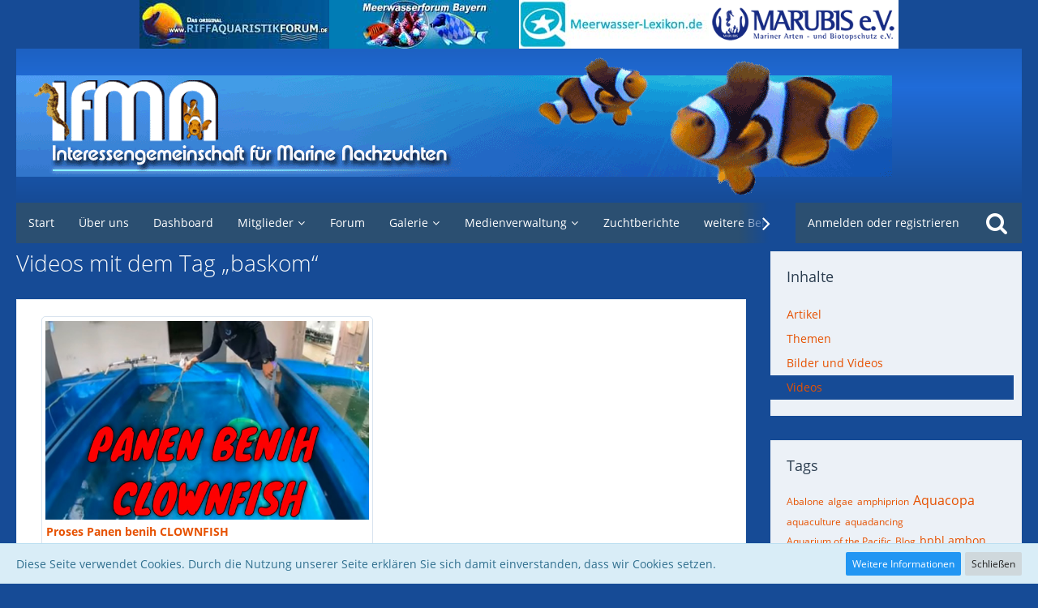

--- FILE ---
content_type: text/html; charset=UTF-8
request_url: https://www.ifmn.net/forum/index.php?tagged/165-baskom/&objectType=com.cls.easymedia.video
body_size: 13113
content:




<!DOCTYPE html>
<html dir="ltr" lang="de">

<head>
		
	<title>Videos mit dem Tag „baskom“ - Interessengemeinschaft für marine Nachzuchten</title>
	
	<meta charset="utf-8">
<meta name="viewport" content="width=device-width, initial-scale=1">
<meta name="format-detection" content="telephone=no">
<meta name="robots" content="noindex"><meta property="og:site_name" content="Interessengemeinschaft für marine Nachzuchten">

<!-- Stylesheets -->
<link rel="stylesheet" type="text/css" href="https://www.ifmn.net/forum/style/style-3.css?m=1738578964"><link rel="preload" href="https://www.ifmn.net/forum/font/families/Open%20Sans/OpenSans-Regular.woff2?v=1614334343" as="font" crossorigin><link rel="preload" href="https://www.ifmn.net/forum/font/fontawesome-webfont.woff2?v=4.7.0" as="font" crossorigin type="font/woff2">

<script>
	var SID_ARG_2ND	= '';
	var WCF_PATH = 'https://www.ifmn.net/forum/';
	var WSC_API_URL = 'https://www.ifmn.net/forum/';
	var SECURITY_TOKEN = '4ede1ec0254e7648c264f6749a61dcfb039c14f194e5b27b4d4e446c524732c9-4lv2zK70Xph+0zsr23Fs3w==';
	var LANGUAGE_ID = 1;
	var LANGUAGE_USE_INFORMAL_VARIANT = false;
	var TIME_NOW = 1768629969;
	var LAST_UPDATE_TIME = 1738578960;
	var URL_LEGACY_MODE = false;
	var ENABLE_DEBUG_MODE = false;
	var ENABLE_PRODUCTION_DEBUG_MODE = true;
	var ENABLE_DEVELOPER_TOOLS = false;
	var WSC_API_VERSION = 2019;
	
	var REACTION_TYPES = {"1":{"title":"Gef\u00e4llt mir","renderedIcon":"<img\n\tsrc=\"https:\/\/www.ifmn.net\/forum\/images\/reaction\/like.svg\"\n\talt=\"Gef\u00e4llt mir\"\n\tclass=\"reactionType\"\n\tdata-reaction-type-id=\"1\"\n>","iconPath":"https:\/\/www.ifmn.net\/forum\/images\/reaction\/like.svg","showOrder":1,"reactionTypeID":1,"isAssignable":1},"2":{"title":"Danke","renderedIcon":"<img\n\tsrc=\"https:\/\/www.ifmn.net\/forum\/images\/reaction\/thanks.svg\"\n\talt=\"Danke\"\n\tclass=\"reactionType\"\n\tdata-reaction-type-id=\"2\"\n>","iconPath":"https:\/\/www.ifmn.net\/forum\/images\/reaction\/thanks.svg","showOrder":2,"reactionTypeID":2,"isAssignable":1},"3":{"title":"Haha","renderedIcon":"<img\n\tsrc=\"https:\/\/www.ifmn.net\/forum\/images\/reaction\/haha.svg\"\n\talt=\"Haha\"\n\tclass=\"reactionType\"\n\tdata-reaction-type-id=\"3\"\n>","iconPath":"https:\/\/www.ifmn.net\/forum\/images\/reaction\/haha.svg","showOrder":3,"reactionTypeID":3,"isAssignable":1},"4":{"title":"Verwirrend","renderedIcon":"<img\n\tsrc=\"https:\/\/www.ifmn.net\/forum\/images\/reaction\/confused.svg\"\n\talt=\"Verwirrend\"\n\tclass=\"reactionType\"\n\tdata-reaction-type-id=\"4\"\n>","iconPath":"https:\/\/www.ifmn.net\/forum\/images\/reaction\/confused.svg","showOrder":4,"reactionTypeID":4,"isAssignable":1},"5":{"title":"Traurig","renderedIcon":"<img\n\tsrc=\"https:\/\/www.ifmn.net\/forum\/images\/reaction\/sad.svg\"\n\talt=\"Traurig\"\n\tclass=\"reactionType\"\n\tdata-reaction-type-id=\"5\"\n>","iconPath":"https:\/\/www.ifmn.net\/forum\/images\/reaction\/sad.svg","showOrder":5,"reactionTypeID":5,"isAssignable":1}};
	
	</script>

<script src="https://www.ifmn.net/forum/js/WoltLabSuite.Core.min.js?v=1738578960"></script>
<script>
requirejs.config({
	baseUrl: 'https://www.ifmn.net/forum/js',
	urlArgs: 't=1738578960'
		, paths: {
		'Bastelstu.be/core': 'Bastelstu.be/core/library.min',
	}
	
});

window.addEventListener('pageshow', function(event) {
	if (event.persisted) {
		window.location.reload();
	}
});

</script>
<!-- __scFaviconsJS.tpl -->
<!-- /__scFaviconsJS.tpl --><script src="https://www.ifmn.net/forum/js/WoltLabSuite.Gallery.min.js?v=1738578960"></script>
<script src="https://www.ifmn.net/forum/js/WoltLabSuite.Forum.min.js?v=1738578960"></script>
<noscript>
	<style>
		.jsOnly {
			display: none !important;
		}
		
		.noJsOnly {
			display: block !important;
		}
	</style>
</noscript>

<script type="application/ld+json">
{
"@context": "http://schema.org",
"@type": "WebSite",
"url": "https:\/\/www.ifmn.net\/forum\/",
"potentialAction": {
"@type": "SearchAction",
"target": "https:\/\/www.ifmn.net\/forum\/index.php?search\/&q={search_term_string}",
"query-input": "required name=search_term_string"
}
}
</script>

<script>;(function () {
	var noop = function () { return false }

	if (!window.be) window.be = { }
	if (!window.be.bastelstu) window.be.bastelstu = { }
	if (!window.be.bastelstu.wcf) window.be.bastelstu.wcf = { }
	if (!window.be.bastelstu.wcf.push) {
		var legacy = { init: noop
		             , onConnect: noop
		             , onDisconnect: noop
		             , onMessage: noop
		             }
		window.be.bastelstu.wcf.push = legacy
	}
})();</script>
<!-- Icons -->
<link rel="apple-touch-icon" sizes="180x180" href="https://www.ifmn.net/forum/images/style-3/apple-touch-icon.png">
<link rel="manifest" href="https://www.ifmn.net/forum/images/style-3/manifest.json">
<link rel="shortcut icon" href="https://www.ifmn.net/forum/images/style-3/favicon.ico">
<meta name="msapplication-config" content="https://www.ifmn.net/forum/images/style-3/browserconfig.xml">
<meta name="theme-color" content="#164b96">

<link rel="canonical" href="https://www.ifmn.net/forum/index.php?tagged/165-baskom/&amp;objectType=com.cls.easymedia.video">
	</head>

<body id="tpl_wcf_tagged"
	itemscope itemtype="http://schema.org/WebPage"	data-template="tagged" data-application="wcf" data-page-id="32" data-page-identifier="com.woltlab.wcf.Tagged"		class="">

<span id="top"></span>

<div id="pageContainer" class="pageContainer">
	
	
	<div id="pageHeaderContainer" class="pageHeaderContainer">
	<header id="pageHeader" class="pageHeader">
		<div id="pageHeaderPanel" class="pageHeaderPanel">
		<div id ="hBanner">
		<a href="/component/banners/click/1.html" target="_blank" title="Riffaquaristikforum">
							<img src="https://www.ifmn.net/images/banners/RAFsmall.jpg" 
              alt="Riffaquaristikforum"	/> 	</a>
															
				<a href="/component/banners/click/2.html" target="_blank"
							title="Meerwasserforum Bayern">
							<img src="https://www.ifmn.net/images/banners/mewaforum-bayern-o.jpg"
								alt="Meerwasserforum Bayern" />   </a>
        <a href="/component/banners/click/3.html" target="_blank"
							title="Meerwasser-Lexikon">
							<img src="https://www.ifmn.net/images/banners/MWL.jpg"
								alt="Meerwasser-Lexikon" /> 	</a>
	  		<a href="/component/banners/click/10.html" target="_blank"
							title="MARUBIS">
							<img src="https://www.ifmn.net/images/banners/marubis.gif"
								alt="www.marubis.de" 	/> </a>
			

   
				
			<!-- 		<li class="item-21"><a href="/">Start</a></li>
					<li class="item-53"><a href="/ueber-uns.html">Über Uns</a></li>
					<li class="item-54"><a href="/forum">IFMN-Forum</a></li>
					<li class="item-122"><a href="/zuchtberichte.html">Zuchtberichte</a></li>
					<li class="item-147"><a href="/weitere-berichte.html">Weitere 
					Berichte</a></li>
					<li class="item-333 current active">
					<a href="/forum/gallery/">Bildergalerie</a></li>
					<li class="item-154"><a href="/weblinks.html">Weblinks</a></li>
					<li class="item-105">
					<a href="https://www.nachzuchtenregister.de">Nachzuchtenregister.de</a></li>
			-->	
         </div>
		 
		<div id="pageHeaderFacade" class="pageHeaderFacade">
			<div class="layoutBoundary">
				<div id="pageHeaderLogo" class="pageHeaderLogo">
		
	<a href="https://www.ifmn.net/forum/">
		<img src="https://www.ifmn.net/forum/images/style-3/pageLogo.png" alt="" class="pageHeaderLogoLarge" height="170" width="1080" loading="eager">
		<img src="https://www.ifmn.net/forum/images/style-3/pageLogoMobile.gif" alt="" class="pageHeaderLogoSmall" height="60" width="234" loading="eager">
		
		
	</a>
</div>
				
					


<div id="pageHeaderSearch" class="pageHeaderSearch">
	<form method="post" action="https://www.ifmn.net/forum/index.php?search/">
		<div id="pageHeaderSearchInputContainer" class="pageHeaderSearchInputContainer">
			<div class="pageHeaderSearchType dropdown">
				<a href="#" class="button dropdownToggle"><span class="pageHeaderSearchTypeLabel">Alles</span></a>
				<ul class="dropdownMenu">
					<li><a href="#" data-extended-link="https://www.ifmn.net/forum/index.php?search/" data-object-type="everywhere">Alles</a></li>
					<li class="dropdownDivider"></li>
					
					
					
																		<li><a href="#" data-extended-link="https://www.ifmn.net/forum/index.php?search/&amp;types%5B%5D=com.woltlab.wcf.article" data-object-type="com.woltlab.wcf.article">Artikel</a></li>
																								<li><a href="#" data-extended-link="https://www.ifmn.net/forum/index.php?search/&amp;types%5B%5D=com.woltlab.wcf.page" data-object-type="com.woltlab.wcf.page">Seiten</a></li>
																																			<li><a href="#" data-extended-link="https://www.ifmn.net/forum/index.php?search/&amp;types%5B%5D=com.woltlab.wbb.post" data-object-type="com.woltlab.wbb.post">Forum</a></li>
																								<li><a href="#" data-extended-link="https://www.ifmn.net/forum/index.php?search/&amp;types%5B%5D=com.woltlab.gallery.image" data-object-type="com.woltlab.gallery.image">Galerie</a></li>
																								<li><a href="#" data-extended-link="https://www.ifmn.net/forum/index.php?search/&amp;types%5B%5D=com.cls.easymedia.video" data-object-type="com.cls.easymedia.video">Videos</a></li>
																
					<li class="dropdownDivider"></li>
					<li><a class="pageHeaderSearchExtendedLink" href="https://www.ifmn.net/forum/index.php?search/">Erweiterte Suche</a></li>
				</ul>
			</div>
			
			<input type="search" name="q" id="pageHeaderSearchInput" class="pageHeaderSearchInput" placeholder="Suchbegriff eingeben" autocomplete="off" value="" required>
			
			<button class="pageHeaderSearchInputButton button" type="submit">
				<span class="icon icon16 fa-search pointer" title="Suche"></span>
			</button>
			
			<div id="pageHeaderSearchParameters"></div>
			
						
			<input type="hidden" name="t" value="4ede1ec0254e7648c264f6749a61dcfb039c14f194e5b27b4d4e446c524732c9-4lv2zK70Xph+0zsr23Fs3w==">
		</div>
	</form>
</div>

	</div>
		</div>
		

			<div class="layoutBoundary">
				<div class="box mainMenu" data-box-identifier="com.woltlab.wcf.MainMenu">
			
		
	<div class="boxContent">
		<nav aria-label="Hauptmenü">
	<ol class="boxMenu">
		
		
					<li class="" data-identifier="com.woltlab.wcf.generic38">
				<a href="https://www.ifmn.net/" class="boxMenuLink">
					<span class="boxMenuLinkTitle">Start</span>
									</a>
				
				</li>				
									<li class="" data-identifier="com.woltlab.wcf.generic39">
				<a href="https://www.ifmn.net/ueber-uns.html" class="boxMenuLink">
					<span class="boxMenuLinkTitle">Über uns</span>
									</a>
				
				</li>				
									<li class="" data-identifier="com.woltlab.wcf.Dashboard">
				<a href="https://www.ifmn.net/forum/" class="boxMenuLink">
					<span class="boxMenuLinkTitle">Dashboard</span>
									</a>
				
				</li>				
									<li class=" boxMenuHasChildren" data-identifier="com.woltlab.wcf.MembersList">
				<a href="https://www.ifmn.net/forum/index.php?members-list/" class="boxMenuLink">
					<span class="boxMenuLinkTitle">Mitglieder</span>
									</a>
				
				<ol class="boxMenuDepth1">				
									<li class="" data-identifier="com.woltlab.wcf.RecentActivityList">
				<a href="https://www.ifmn.net/forum/index.php?recent-activity-list/" class="boxMenuLink">
					<span class="boxMenuLinkTitle">Letzte Aktivitäten</span>
									</a>
				
				</li>				
									<li class="" data-identifier="com.woltlab.wcf.UsersOnlineList">
				<a href="https://www.ifmn.net/forum/index.php?users-online-list/" class="boxMenuLink">
					<span class="boxMenuLinkTitle">Benutzer online</span>
									</a>
				
				</li>				
									<li class="" data-identifier="com.woltlab.wcf.Team">
				<a href="https://www.ifmn.net/forum/index.php?team/" class="boxMenuLink">
					<span class="boxMenuLinkTitle">Team</span>
									</a>
				
				</li>				
									<li class="" data-identifier="com.woltlab.wcf.UserSearch">
				<a href="https://www.ifmn.net/forum/index.php?user-search/" class="boxMenuLink">
					<span class="boxMenuLinkTitle">Mitgliedersuche</span>
									</a>
				
				</li>				
									</ol></li>									<li class="" data-identifier="com.woltlab.wbb.BoardList">
				<a href="https://www.ifmn.net/forum/forum/" class="boxMenuLink">
					<span class="boxMenuLinkTitle">Forum</span>
									</a>
				
				</li>				
									<li class=" boxMenuHasChildren" data-identifier="com.woltlab.gallery.Gallery">
				<a href="https://www.ifmn.net/forum/gallery/" class="boxMenuLink">
					<span class="boxMenuLinkTitle">Galerie</span>
									</a>
				
				<ol class="boxMenuDepth1">				
									<li class="" data-identifier="com.woltlab.gallery.AlbumList">
				<a href="https://www.ifmn.net/forum/gallery/index.php?album-list/" class="boxMenuLink">
					<span class="boxMenuLinkTitle">Alben</span>
									</a>
				
				</li>				
									</ol></li>									<li class=" boxMenuHasChildren" data-identifier="com.cls.easymedia.Overview">
				<a href="https://www.ifmn.net/forum/easymedia/" class="boxMenuLink">
					<span class="boxMenuLinkTitle">Medienverwaltung</span>
									</a>
				
				<ol class="boxMenuDepth1">				
									<li class="" data-identifier="com.cls.easymedia.AlbumList">
				<a href="https://www.ifmn.net/forum/easymedia/index.php?album-list/" class="boxMenuLink">
					<span class="boxMenuLinkTitle">Alben</span>
									</a>
				
				</li>				
									<li class="" data-identifier="com.cls.easymedia.VideoList">
				<a href="https://www.ifmn.net/forum/easymedia/index.php?video-list/" class="boxMenuLink">
					<span class="boxMenuLinkTitle">Alle Videos</span>
									</a>
				
				</li>				
									<li class="" data-identifier="com.cls.easymedia.VideoChannelList">
				<a href="https://www.ifmn.net/forum/easymedia/index.php?video-channel-list/" class="boxMenuLink">
					<span class="boxMenuLinkTitle">Videokanäle</span>
									</a>
				
				</li>				
									<li class="" data-identifier="com.cls.easymedia.LivestreamList">
				<a href="https://www.ifmn.net/forum/easymedia/index.php?livestream-list/" class="boxMenuLink">
					<span class="boxMenuLinkTitle">Livestreams</span>
									</a>
				
				</li>				
									</ol></li>									<li class="" data-identifier="com.woltlab.wcf.generic40">
				<a href="https://www.ifmn.net/zuchtberichte.html" class="boxMenuLink">
					<span class="boxMenuLinkTitle">Zuchtberichte</span>
									</a>
				
				</li>				
									<li class="" data-identifier="com.woltlab.wcf.generic41">
				<a href="https://www.ifmn.net/weitere-berichte.html" class="boxMenuLink">
					<span class="boxMenuLinkTitle">weitere Berichte</span>
									</a>
				
				</li>				
									<li class="" data-identifier="com.woltlab.wcf.generic42">
				<a href="https://www.ifmn.net/weblinks.html" class="boxMenuLink">
					<span class="boxMenuLinkTitle">Weblinks</span>
									</a>
				
				</li>				
									<li class="" data-identifier="com.woltlab.wcf.generic43">
				<a href="https://www.nachzuchtenregister.de/" target="_blank" rel="nofollow noopener noreferrer" class="boxMenuLink">
					<span class="boxMenuLinkTitle">Nachzuchtenregister.de</span>
									</a>
				
				</li>				
																	
		
	</ol>
</nav>	</div>
</div>				
				<nav id="topMenu" class="userPanel">
		
	<ul class="userPanelItems">
												<!-- login box -->
				<li id="userLogin">
					<a class="loginLink" href="https://www.ifmn.net/forum/index.php?login/">Anmelden oder registrieren</a>
					<div id="loginForm" class="loginForm" style="display: none">
						<form method="post" action="https://www.ifmn.net/forum/index.php?login/">
							<section class="section loginFormLogin">
								<h2 class="sectionTitle">Anmeldung</h2>
								
								<dl>
									<dt><label for="username">Benutzername oder E-Mail-Adresse</label></dt>
									<dd>
										<input type="text" id="username" name="username" value="" required class="long" autocomplete="username">
									</dd>
								</dl>
								
								<dl>
									<dt><label for="password">Kennwort</label></dt>
									<dd>
										<input type="password" id="password" name="password" value="" class="long" autocomplete="current-password">
										<small><a href="https://www.ifmn.net/forum/index.php?lost-password/">Kennwort vergessen</a></small>
									</dd>
								</dl>
								
								
								
								<div class="userLoginButtons">
									<input type="submit" value="Absenden" accesskey="s">
									<input type="hidden" name="url" value="/forum/index.php?tagged/165-baskom/&amp;objectType=com.cls.easymedia.video">
									<input type="hidden" name="t" value="4ede1ec0254e7648c264f6749a61dcfb039c14f194e5b27b4d4e446c524732c9-4lv2zK70Xph+0zsr23Fs3w==">
								</div>
							</section>
							
															<section class="section loginFormRegister">
									<h2 class="sectionTitle">Registrierung</h2>
									
									<p>Sie haben noch kein Benutzerkonto auf unserer Seite? <a href="https://www.ifmn.net/forum/index.php?register/">Registrieren Sie sich kostenlos</a> und nehmen Sie an unserer Community teil!</p>
									
									<div class="userLoginButtons">
										<a href="https://www.ifmn.net/forum/index.php?register/" class="button loginFormRegisterButton">Benutzerkonto erstellen</a>
									</div>
								</section>
														
							
						</form>
					</div>
					
					</li>
							
								
							
		<!-- page search -->
					<li class="jsOnly">
				<a href="#" id="userPanelSearchButton" class="jsTooltip" title="Suche"><span class="icon icon32 fa-search"></span> <span>Suche</span></a>
			</li>
			</ul>
</nav>
			</div>
		</div>
		
		
		<div id="pageHeaderFacade" class="pageHeaderFacade">
			<div class="layoutBoundary">
				<div id="pageHeaderLogo" class="pageHeaderLogo">
		
	<a href="https://www.ifmn.net/forum/">
		<img src="https://www.ifmn.net/forum/images/style-3/pageLogo.png" alt="" class="pageHeaderLogoLarge" height="170" width="1080" loading="eager">
		<img src="https://www.ifmn.net/forum/images/style-3/pageLogoMobile.gif" alt="" class="pageHeaderLogoSmall" height="60" width="234" loading="eager">
		
		
	</a>
</div>
				
				


<div id="pageHeaderSearch" class="pageHeaderSearch">
	<form method="post" action="https://www.ifmn.net/forum/index.php?search/">
		<div id="pageHeaderSearchInputContainer" class="pageHeaderSearchInputContainer">
			<div class="pageHeaderSearchType dropdown">
				<a href="#" class="button dropdownToggle"><span class="pageHeaderSearchTypeLabel">Alles</span></a>
				<ul class="dropdownMenu">
					<li><a href="#" data-extended-link="https://www.ifmn.net/forum/index.php?search/" data-object-type="everywhere">Alles</a></li>
					<li class="dropdownDivider"></li>
					
					
					
																		<li><a href="#" data-extended-link="https://www.ifmn.net/forum/index.php?search/&amp;types%5B%5D=com.woltlab.wcf.article" data-object-type="com.woltlab.wcf.article">Artikel</a></li>
																								<li><a href="#" data-extended-link="https://www.ifmn.net/forum/index.php?search/&amp;types%5B%5D=com.woltlab.wcf.page" data-object-type="com.woltlab.wcf.page">Seiten</a></li>
																																			<li><a href="#" data-extended-link="https://www.ifmn.net/forum/index.php?search/&amp;types%5B%5D=com.woltlab.wbb.post" data-object-type="com.woltlab.wbb.post">Forum</a></li>
																								<li><a href="#" data-extended-link="https://www.ifmn.net/forum/index.php?search/&amp;types%5B%5D=com.woltlab.gallery.image" data-object-type="com.woltlab.gallery.image">Galerie</a></li>
																								<li><a href="#" data-extended-link="https://www.ifmn.net/forum/index.php?search/&amp;types%5B%5D=com.cls.easymedia.video" data-object-type="com.cls.easymedia.video">Videos</a></li>
																
					<li class="dropdownDivider"></li>
					<li><a class="pageHeaderSearchExtendedLink" href="https://www.ifmn.net/forum/index.php?search/">Erweiterte Suche</a></li>
				</ul>
			</div>
			
			<input type="search" name="q" id="pageHeaderSearchInput" class="pageHeaderSearchInput" placeholder="Suchbegriff eingeben" autocomplete="off" value="" required>
			
			<button class="pageHeaderSearchInputButton button" type="submit">
				<span class="icon icon16 fa-search pointer" title="Suche"></span>
			</button>
			
			<div id="pageHeaderSearchParameters"></div>
			
						
			<input type="hidden" name="t" value="4ede1ec0254e7648c264f6749a61dcfb039c14f194e5b27b4d4e446c524732c9-4lv2zK70Xph+0zsr23Fs3w==">
		</div>
	</form>
</div>

	</div>
		</div>
		
		</header>
	
	
</div>
	
	
	
	
	
	<div class="pageNavigation">
	<div class="layoutBoundary">
			<nav class="breadcrumbs" aria-label="Verlaufsnavigation">
		<ol itemprop="breadcrumb" itemscope itemtype="http://schema.org/BreadcrumbList">
			<li title="Interessengemeinschaft für marine Nachzuchten" itemprop="itemListElement" itemscope itemtype="http://schema.org/ListItem">
							<a href="https://www.ifmn.net/forum/" itemprop="item"><span itemprop="name">Interessengemeinschaft für marine Nachzuchten</span></a>
															<meta itemprop="position" content="1">
																					</li>
		</ol>
	</nav>
		
		
	</div>
</div>
	
	
	
	<section id="main" class="main" role="main">
		<div class="layoutBoundary">
			
			
			<div id="content" class="content">
								
																					
													<header class="contentHeader">
								<div class="contentHeaderTitle">
									<h1 class="contentTitle">Videos mit dem Tag „baskom“</h1>
																	</div>
								
								
							</header>
																			
				
				
				


	<div class="section">
								
			<div class="jsClipboardContainer" data-type="com.cls.easymedia.video">
			<input type="checkbox" class="jsClipboardMarkAll" style="display:none;" id="easymediaVideoListClipboardMarkAll" />						<ul class="easymediaVideoList columns-3">
														<li id="video1" class="easymediaVideo externalProvider jsClipboardObject" data-object-id="15" data-is-deleted="0" data-is-disabled="0" data-can-delete-video="" data-can-edit-video="" data-can-moderate-video="" data-can-restore-video="0" data-can-trash-video="0" data-can-enable-video="0" data-can-view-deleted-video="0">
						<div>
							<div class="videoListContainer" style="position: relative; margin: 0 auto;">
																	<img src="https://www.ifmn.net/forum/easymedia/store/video/preview/15-bdeff0d71971c3e2ea0938ed0643bda169a495ab.jpg" alt="Proses Panen benih CLOWNFISH"  />																																			<a href="https://www.ifmn.net/forum/easymedia/index.php?video/15-proses-panen-benih-clownfish/" style="position: absolute; top: 0; left: 0; width: 100%; height: 100%;"></a>
																								</div>
						
							<div>
																
																	<a href="https://www.ifmn.net/forum/easymedia/index.php?video/15-proses-panen-benih-clownfish/"><p>Proses Panen benih CLOWNFISH</p></a>
																<div>
									<small>
										<a href="https://www.ifmn.net/forum/index.php?user/1-rainers/" class="userLink" data-user-id="1">Rainers</a> - <time datetime="2019-11-01T10:57:10+01:00" class="datetime" data-timestamp="1572602230" data-date="1. November 2019" data-time="10:57" data-offset="3600">1. November 2019</time>																			</small>
									
									<dl class="plain inlineDataList videoBigRows">
										<dt title="Zugriffe" class="jsTooltip"><span class="icon icon16 fa-eye"></span></dt>
										<dd>1.535</dd>
										
										<dt title="Kommentare" class="jsTooltip"><span class="icon icon16 fa-comment"></span></dt>
										<dd>0</dd>
										
																					<dt title="Reaktionen" class="jsTooltip"><span class="icon icon16 fa-thumbs-o-up"></span></dt>
											<dd>0</dd>
																				
																			</dl>
								</div>
							</div>
							
																				</div>
											</li>
							</ul>
			<div style="clear: both;"></div>
		</div>	</div>

<footer class="contentFooter">
	
	
	
</footer>

				
				
				
				
							</div>
				
							
															
				<aside class="sidebar boxesSidebarRight" aria-label="Rechte Seitenleiste" data-show-sidebar="Rechte Sidebar" data-hide-sidebar="Sidebar verbergen">
					<div class="boxContainer">
													
										
				
				
								
										<section class="box" data-static-box-identifier="com.woltlab.wcf.TaggedMenu">
		<h2 class="boxTitle">Inhalte</h2>
		
		<nav class="boxContent">
			<ul class="boxMenu">
									<li><a class="boxMenuLink" href="https://www.ifmn.net/forum/index.php?tagged/165-baskom/&amp;objectType=com.woltlab.wcf.article">Artikel</a></li>
									<li><a class="boxMenuLink" href="https://www.ifmn.net/forum/index.php?tagged/165-baskom/&amp;objectType=com.woltlab.wbb.thread">Themen</a></li>
									<li><a class="boxMenuLink" href="https://www.ifmn.net/forum/index.php?tagged/165-baskom/&amp;objectType=com.woltlab.gallery.image">Bilder und Videos</a></li>
									<li class="active"><a class="boxMenuLink" href="https://www.ifmn.net/forum/index.php?tagged/165-baskom/&amp;objectType=com.cls.easymedia.video">Videos</a></li>
							</ul>
		</nav>
	</section>
	
			<section class="box" data-static-box-identifier="com.woltlab.wcf.TaggedTagCloud">
			<h2 class="boxTitle">Tags</h2>
			
			<div class="boxContent">
					<ul class="tagList">
		<li><a href="https://www.ifmn.net/forum/index.php?tagged/78-abalone/&amp;objectType=com.cls.easymedia.video" rel="tag" class="tagWeight1">Abalone</a></li>
							<li><a href="https://www.ifmn.net/forum/index.php?tagged/73-algae/&amp;objectType=com.cls.easymedia.video" rel="tag" class="tagWeight1">algae</a></li>
							<li><a href="https://www.ifmn.net/forum/index.php?tagged/28-amphiprion/&amp;objectType=com.cls.easymedia.video" rel="tag" class="tagWeight1">amphiprion</a></li>
							<li><a href="https://www.ifmn.net/forum/index.php?tagged/56-aquacopa/&amp;objectType=com.cls.easymedia.video" rel="tag" class="tagWeight3">Aquacopa</a></li>
							<li><a href="https://www.ifmn.net/forum/index.php?tagged/68-aquaculture/&amp;objectType=com.cls.easymedia.video" rel="tag" class="tagWeight1">aquaculture</a></li>
							<li><a href="https://www.ifmn.net/forum/index.php?tagged/24-aquadancing/&amp;objectType=com.cls.easymedia.video" rel="tag" class="tagWeight1">aquadancing</a></li>
							<li><a href="https://www.ifmn.net/forum/index.php?tagged/75-aquarium-of-the-pacific/&amp;objectType=com.cls.easymedia.video" rel="tag" class="tagWeight1">Aquarium of the Pacific</a></li>
							<li><a href="https://www.ifmn.net/forum/index.php?tagged/16-blog/&amp;objectType=com.cls.easymedia.video" rel="tag" class="tagWeight1">Blog</a></li>
							<li><a href="https://www.ifmn.net/forum/index.php?tagged/129-bpbl-ambon/&amp;objectType=com.cls.easymedia.video" rel="tag" class="tagWeight2">bpbl ambon</a></li>
							<li><a href="https://www.ifmn.net/forum/index.php?tagged/61-brachionus/&amp;objectType=com.cls.easymedia.video" rel="tag" class="tagWeight1">Brachionus</a></li>
							<li><a href="https://www.ifmn.net/forum/index.php?tagged/69-breeding-reef-fish/&amp;objectType=com.cls.easymedia.video" rel="tag" class="tagWeight1">breeding reef fish</a></li>
							<li><a href="https://www.ifmn.net/forum/index.php?tagged/39-brs-tv/&amp;objectType=com.cls.easymedia.video" rel="tag" class="tagWeight7">brs tv</a></li>
							<li><a href="https://www.ifmn.net/forum/index.php?tagged/40-brstv/&amp;objectType=com.cls.easymedia.video" rel="tag" class="tagWeight7">brstv</a></li>
							<li><a href="https://www.ifmn.net/forum/index.php?tagged/109-budidaya-ikan-nemo/&amp;objectType=com.cls.easymedia.video" rel="tag" class="tagWeight2">budidaya ikan nemo</a></li>
							<li><a href="https://www.ifmn.net/forum/index.php?tagged/41-bulkreefsupply/&amp;objectType=com.cls.easymedia.video" rel="tag" class="tagWeight7">bulkreefsupply</a></li>
							<li><a href="https://www.ifmn.net/forum/index.php?tagged/26-clownfish/&amp;objectType=com.cls.easymedia.video" rel="tag" class="tagWeight3">clownfish</a></li>
							<li><a href="https://www.ifmn.net/forum/index.php?tagged/38-clownfish-breeding/&amp;objectType=com.cls.easymedia.video" rel="tag" class="tagWeight2">clownfish breeding</a></li>
							<li><a href="https://www.ifmn.net/forum/index.php?tagged/101-clown-fish-breeding-farm/&amp;objectType=com.cls.easymedia.video" rel="tag" class="tagWeight1">clown fish breeding farm</a></li>
							<li><a href="https://www.ifmn.net/forum/index.php?tagged/103-clown-fish-breeding-step-by-st/&amp;objectType=com.cls.easymedia.video" rel="tag" class="tagWeight1">clown fish breeding step by st</a></li>
							<li><a href="https://www.ifmn.net/forum/index.php?tagged/37-clownfish-farm/&amp;objectType=com.cls.easymedia.video" rel="tag" class="tagWeight1">clownfish farm</a></li>
							<li><a href="https://www.ifmn.net/forum/index.php?tagged/50-clownfish-grading/&amp;objectType=com.cls.easymedia.video" rel="tag" class="tagWeight1">clownfish grading</a></li>
							<li><a href="https://www.ifmn.net/forum/index.php?tagged/99-clownfish-in-taiwan/&amp;objectType=com.cls.easymedia.video" rel="tag" class="tagWeight1">clownfish in Taiwan</a></li>
							<li><a href="https://www.ifmn.net/forum/index.php?tagged/76-conservation/&amp;objectType=com.cls.easymedia.video" rel="tag" class="tagWeight1">Conservation</a></li>
							<li><a href="https://www.ifmn.net/forum/index.php?tagged/60-copepoden/&amp;objectType=com.cls.easymedia.video" rel="tag" class="tagWeight1">Copepoden</a></li>
							<li><a href="https://www.ifmn.net/forum/index.php?tagged/59-copepods/&amp;objectType=com.cls.easymedia.video" rel="tag" class="tagWeight2">Copepods</a></li>
							<li><a href="https://www.ifmn.net/forum/index.php?tagged/80-cuttlefish/&amp;objectType=com.cls.easymedia.video" rel="tag" class="tagWeight1">Cuttlefish</a></li>
							<li><a href="https://www.ifmn.net/forum/index.php?tagged/63-daniel-heerz/&amp;objectType=com.cls.easymedia.video" rel="tag" class="tagWeight1">Daniel Heerz</a></li>
							<li><a href="https://www.ifmn.net/forum/index.php?tagged/25-designer-clownfish/&amp;objectType=com.cls.easymedia.video" rel="tag" class="tagWeight2">designer clownfish</a></li>
							<li><a href="https://www.ifmn.net/forum/index.php?tagged/27-domestic-clownfish/&amp;objectType=com.cls.easymedia.video" rel="tag" class="tagWeight1">domestic clownfish</a></li>
							<li><a href="https://www.ifmn.net/forum/index.php?tagged/86-dottyback/&amp;objectType=com.cls.easymedia.video" rel="tag" class="tagWeight1">Dottyback</a></li>
							<li><a href="https://www.ifmn.net/forum/index.php?tagged/88-dottybacks/&amp;objectType=com.cls.easymedia.video" rel="tag" class="tagWeight1">dottybacks</a></li>
							<li><a href="https://www.ifmn.net/forum/index.php?tagged/100-fancy-clownfish/&amp;objectType=com.cls.easymedia.video" rel="tag" class="tagWeight1">fancy clownfish</a></li>
							<li><a href="https://www.ifmn.net/forum/index.php?tagged/14-farm/&amp;objectType=com.cls.easymedia.video" rel="tag" class="tagWeight1">Farm</a></li>
							<li><a href="https://www.ifmn.net/forum/index.php?tagged/71-fish-breeding/&amp;objectType=com.cls.easymedia.video" rel="tag" class="tagWeight1">fish breeding</a></li>
							<li><a href="https://www.ifmn.net/forum/index.php?tagged/3-from/&amp;objectType=com.cls.easymedia.video" rel="tag" class="tagWeight1">from</a></li>
							<li><a href="https://www.ifmn.net/forum/index.php?tagged/30-frostbite-clownfish/&amp;objectType=com.cls.easymedia.video" rel="tag" class="tagWeight1">frostbite clownfish</a></li>
							<li><a href="https://www.ifmn.net/forum/index.php?tagged/49-grading-clownfish/&amp;objectType=com.cls.easymedia.video" rel="tag" class="tagWeight1">grading clownfish</a></li>
							<li><a href="https://www.ifmn.net/forum/index.php?tagged/82-habitat/&amp;objectType=com.cls.easymedia.video" rel="tag" class="tagWeight1">Habitat</a></li>
							<li><a href="https://www.ifmn.net/forum/index.php?tagged/104-hindi/&amp;objectType=com.cls.easymedia.video" rel="tag" class="tagWeight1">Hindi</a></li>
							<li><a href="https://www.ifmn.net/forum/index.php?tagged/19-hiroshima/&amp;objectType=com.cls.easymedia.video" rel="tag" class="tagWeight1">Hiroshima</a></li>
							<li><a href="https://www.ifmn.net/forum/index.php?tagged/102-how-to-breed-clownfish/&amp;objectType=com.cls.easymedia.video" rel="tag" class="tagWeight1">how to breed clownfish</a></li>
							<li><a href="https://www.ifmn.net/forum/index.php?tagged/124-ikan-badut/&amp;objectType=com.cls.easymedia.video" rel="tag" class="tagWeight2">ikan badut</a></li>
							<li><a href="https://www.ifmn.net/forum/index.php?tagged/108-ikan-hias/&amp;objectType=com.cls.easymedia.video" rel="tag" class="tagWeight2">ikan hias</a></li>
							<li><a href="https://www.ifmn.net/forum/index.php?tagged/110-ikan-nemo/&amp;objectType=com.cls.easymedia.video" rel="tag" class="tagWeight2">ikan nemo</a></li>
							<li><a href="https://www.ifmn.net/forum/index.php?tagged/83-invertebrates/&amp;objectType=com.cls.easymedia.video" rel="tag" class="tagWeight1">Invertebrates</a></li>
							<li><a href="https://www.ifmn.net/forum/index.php?tagged/77-inverts/&amp;objectType=com.cls.easymedia.video" rel="tag" class="tagWeight1">Inverts</a></li>
							<li><a href="https://www.ifmn.net/forum/index.php?tagged/67-jamie-craggs/&amp;objectType=com.cls.easymedia.video" rel="tag" class="tagWeight1">jamie craggs</a></li>
							<li><a href="https://www.ifmn.net/forum/index.php?tagged/4-japan/&amp;objectType=com.cls.easymedia.video" rel="tag" class="tagWeight1">Japan</a></li>
							<li><a href="https://www.ifmn.net/forum/index.php?tagged/8-kammerer/&amp;objectType=com.cls.easymedia.video" rel="tag" class="tagWeight1">Kammerer</a></li>
							<li><a href="https://www.ifmn.net/forum/index.php?tagged/12-karashigoi/&amp;objectType=com.cls.easymedia.video" rel="tag" class="tagWeight1">Karashigoi</a></li>
							<li><a href="https://www.ifmn.net/forum/index.php?tagged/11-kohaku/&amp;objectType=com.cls.easymedia.video" rel="tag" class="tagWeight1">Kohaku</a></li>
							<li><a href="https://www.ifmn.net/forum/index.php?tagged/6-koi/&amp;objectType=com.cls.easymedia.video" rel="tag" class="tagWeight1">Koi</a></li>
							<li><a href="https://www.ifmn.net/forum/index.php?tagged/5-koiblog/&amp;objectType=com.cls.easymedia.video" rel="tag" class="tagWeight1">Koiblog</a></li>
							<li><a href="https://www.ifmn.net/forum/index.php?tagged/13-konishi/&amp;objectType=com.cls.easymedia.video" rel="tag" class="tagWeight1">Konishi</a></li>
							<li><a href="https://www.ifmn.net/forum/index.php?tagged/22-kurs/&amp;objectType=com.cls.easymedia.video" rel="tag" class="tagWeight1">Kurs</a></li>
							<li><a href="https://www.ifmn.net/forum/index.php?tagged/51-larva-clownfish/&amp;objectType=com.cls.easymedia.video" rel="tag" class="tagWeight1">larva clownfish</a></li>
							<li><a href="https://www.ifmn.net/forum/index.php?tagged/87-latin-names/&amp;objectType=com.cls.easymedia.video" rel="tag" class="tagWeight1">latin names</a></li>
							<li><a href="https://www.ifmn.net/forum/index.php?tagged/57-life-feed/&amp;objectType=com.cls.easymedia.video" rel="tag" class="tagWeight3">Life Feed</a></li>
							<li><a href="https://www.ifmn.net/forum/index.php?tagged/2-live/&amp;objectType=com.cls.easymedia.video" rel="tag" class="tagWeight1">Live</a></li>
							<li><a href="https://www.ifmn.net/forum/index.php?tagged/64-macna/&amp;objectType=com.cls.easymedia.video" rel="tag" class="tagWeight5">MACNA</a></li>
							<li><a href="https://www.ifmn.net/forum/index.php?tagged/66-macna-2017/&amp;objectType=com.cls.easymedia.video" rel="tag" class="tagWeight1">MACNA 2017</a></li>
							<li><a href="https://www.ifmn.net/forum/index.php?tagged/65-macna-2018/&amp;objectType=com.cls.easymedia.video" rel="tag" class="tagWeight4">MACNA 2018</a></li>
							<li><a href="https://www.ifmn.net/forum/index.php?tagged/44-macna2019/&amp;objectType=com.cls.easymedia.video" rel="tag" class="tagWeight4">MACNA2019</a></li>
							<li><a href="https://www.ifmn.net/forum/index.php?tagged/45-macna-2019/&amp;objectType=com.cls.easymedia.video" rel="tag" class="tagWeight4">MACNA 2019</a></li>
							<li><a href="https://www.ifmn.net/forum/index.php?tagged/47-macna-2019-speakers/&amp;objectType=com.cls.easymedia.video" rel="tag" class="tagWeight4">MACNA 2019 speakers</a></li>
							<li><a href="https://www.ifmn.net/forum/index.php?tagged/46-macna-speakers-2019/&amp;objectType=com.cls.easymedia.video" rel="tag" class="tagWeight4">MACNA Speakers 2019</a></li>
							<li><a href="https://www.ifmn.net/forum/index.php?tagged/43-marine-aquarium/&amp;objectType=com.cls.easymedia.video" rel="tag" class="tagWeight7">marine aquarium</a></li>
							<li><a href="https://www.ifmn.net/forum/index.php?tagged/7-martin/&amp;objectType=com.cls.easymedia.video" rel="tag" class="tagWeight1">Martin</a></li>
							<li><a href="https://www.ifmn.net/forum/index.php?tagged/58-meerwasser-aquarium/&amp;objectType=com.cls.easymedia.video" rel="tag" class="tagWeight1">Meerwasser Aquarium</a></li>
							<li><a href="https://www.ifmn.net/forum/index.php?tagged/21-mikroskop/&amp;objectType=com.cls.easymedia.video" rel="tag" class="tagWeight1">Mikroskop</a></li>
							<li><a href="https://www.ifmn.net/forum/index.php?tagged/20-mikroskopierkurs/&amp;objectType=com.cls.easymedia.video" rel="tag" class="tagWeight1">Mikroskopierkurs</a></li>
							<li><a href="https://www.ifmn.net/forum/index.php?tagged/15-modern/&amp;objectType=com.cls.easymedia.video" rel="tag" class="tagWeight1">Modern</a></li>
							<li><a href="https://www.ifmn.net/forum/index.php?tagged/23-parasiten/&amp;objectType=com.cls.easymedia.video" rel="tag" class="tagWeight1">Parasiten</a></li>
							<li><a href="https://www.ifmn.net/forum/index.php?tagged/31-percula-clownfish/&amp;objectType=com.cls.easymedia.video" rel="tag" class="tagWeight1">percula clownfish</a></li>
							<li><a href="https://www.ifmn.net/forum/index.php?tagged/74-phytoplankton/&amp;objectType=com.cls.easymedia.video" rel="tag" class="tagWeight1">phytoplankton</a></li>
							<li><a href="https://www.ifmn.net/forum/index.php?tagged/48-picasso-clownfish/&amp;objectType=com.cls.easymedia.video" rel="tag" class="tagWeight1">picasso clownfish</a></li>
							<li><a href="https://www.ifmn.net/forum/index.php?tagged/84-pseudochromidae/&amp;objectType=com.cls.easymedia.video" rel="tag" class="tagWeight1">Pseudochromidae</a></li>
							<li><a href="https://www.ifmn.net/forum/index.php?tagged/85-pseudochromis/&amp;objectType=com.cls.easymedia.video" rel="tag" class="tagWeight1">Pseudochromis</a></li>
							<li><a href="https://www.ifmn.net/forum/index.php?tagged/70-raising-fish/&amp;objectType=com.cls.easymedia.video" rel="tag" class="tagWeight1">raising fish</a></li>
							<li><a href="https://www.ifmn.net/forum/index.php?tagged/33-reef-aquarium/&amp;objectType=com.cls.easymedia.video" rel="tag" class="tagWeight2">reef aquarium</a></li>
							<li><a href="https://www.ifmn.net/forum/index.php?tagged/91-reef-fishes/&amp;objectType=com.cls.easymedia.video" rel="tag" class="tagWeight1">reef fishes</a></li>
							<li><a href="https://www.ifmn.net/forum/index.php?tagged/42-reef-supplies/&amp;objectType=com.cls.easymedia.video" rel="tag" class="tagWeight7">reef supplies</a></li>
							<li><a href="https://www.ifmn.net/forum/index.php?tagged/35-reef-tank/&amp;objectType=com.cls.easymedia.video" rel="tag" class="tagWeight7">reef tank</a></li>
							<li><a href="https://www.ifmn.net/forum/index.php?tagged/81-restoration/&amp;objectType=com.cls.easymedia.video" rel="tag" class="tagWeight1">Restoration</a></li>
							<li><a href="https://www.ifmn.net/forum/index.php?tagged/72-rotifers/&amp;objectType=com.cls.easymedia.video" rel="tag" class="tagWeight1">rotifers</a></li>
							<li><a href="https://www.ifmn.net/forum/index.php?tagged/62-r%C3%A4dertierchen/&amp;objectType=com.cls.easymedia.video" rel="tag" class="tagWeight1">Rädertierchen</a></li>
							<li><a href="https://www.ifmn.net/forum/index.php?tagged/32-saltwater-aquarium/&amp;objectType=com.cls.easymedia.video" rel="tag" class="tagWeight7">saltwater aquarium</a></li>
							<li><a href="https://www.ifmn.net/forum/index.php?tagged/36-saltwater-fish/&amp;objectType=com.cls.easymedia.video" rel="tag" class="tagWeight3">saltwater fish</a></li>
							<li><a href="https://www.ifmn.net/forum/index.php?tagged/34-saltwater-tank/&amp;objectType=com.cls.easymedia.video" rel="tag" class="tagWeight1">saltwater tank</a></li>
							<li><a href="https://www.ifmn.net/forum/index.php?tagged/10-sanke/&amp;objectType=com.cls.easymedia.video" rel="tag" class="tagWeight1">Sanke</a></li>
							<li><a href="https://www.ifmn.net/forum/index.php?tagged/9-showa/&amp;objectType=com.cls.easymedia.video" rel="tag" class="tagWeight1">Showa</a></li>
							<li><a href="https://www.ifmn.net/forum/index.php?tagged/29-snowflake-clownfish/&amp;objectType=com.cls.easymedia.video" rel="tag" class="tagWeight1">snowflake clownfish</a></li>
							<li><a href="https://www.ifmn.net/forum/index.php?tagged/90-taxonomy/&amp;objectType=com.cls.easymedia.video" rel="tag" class="tagWeight1">taxonomy</a></li>
							<li><a href="https://www.ifmn.net/forum/index.php?tagged/54-tiggerpods/&amp;objectType=com.cls.easymedia.video" rel="tag" class="tagWeight3">Tiggerpods</a></li>
							<li><a href="https://www.ifmn.net/forum/index.php?tagged/55-tigriopus/&amp;objectType=com.cls.easymedia.video" rel="tag" class="tagWeight3">Tigriopus</a></li>
							<li><a href="https://www.ifmn.net/forum/index.php?tagged/18-tokio/&amp;objectType=com.cls.easymedia.video" rel="tag" class="tagWeight1">Tokio</a></li>
							<li><a href="https://www.ifmn.net/forum/index.php?tagged/17-tokyo/&amp;objectType=com.cls.easymedia.video" rel="tag" class="tagWeight1">Tokyo</a></li>
							<li><a href="https://www.ifmn.net/forum/index.php?tagged/89-undescribed-fishes/&amp;objectType=com.cls.easymedia.video" rel="tag" class="tagWeight1">undescribed fishes</a></li>
							<li><a href="https://www.ifmn.net/forum/index.php?tagged/79-white-abalone/&amp;objectType=com.cls.easymedia.video" rel="tag" class="tagWeight1">White Abalone</a></li>
							<li><a href="https://www.ifmn.net/forum/index.php?tagged/53-zooplankton/&amp;objectType=com.cls.easymedia.video" rel="tag" class="tagWeight3">Zooplankton</a></li>
	</ul>
			</div>
		</section>
									
									<section class="box" data-box-identifier="com.woltlab.wcf.Statistics">
			
			<h2 class="boxTitle">
							Statistiken					</h2>
		
	<div class="boxContent">
		<dl class="plain dataList">
		<dt>Themen</dt>
	<dd>1.629</dd>
	<dt>Beiträge</dt>
	<dd>16.032</dd>
	<dt>Bilder</dt>
	<dd>70</dd>
	
			<dt>Videos</dt>
		<dd>0</dd>
					<dt>Videos</dt>
		<dd>35</dd>
		
	<dt>Mitglieder</dt>
	<dd>637</dd>
	
			<dt>Meiste Benutzer online</dt>
		<dd title="3. Februar 2019, 11:51" class="jsTooltip">4</dd>
		
			<dt>Neuestes Mitglied</dt>
		<dd><a href="https://www.ifmn.net/forum/index.php?user/1236-lucaling/" data-object-id="1236" class="userLink">Lucaling</a></dd>
	</dl>	</div>
</section>								
								
						
											</div>
				</aside>
					</div>
	</section>
	
	
	
	
	
	<footer id="pageFooter" class="pageFooter">
		
						
			<div class="boxesFooter">
			<div class="layoutBoundary">
													<div class="boxContainer">
						<div class="box" data-box-identifier="com.woltlab.wcf.FooterMenu">
			
		
	<div class="boxContent">
		<nav aria-label="Footer-Menü">
	<ol class="boxMenu">
		
		
					<li class="" data-identifier="com.woltlab.wcf.PrivacyPolicy">
				<a href="https://www.ifmn.net/forum/index.php?datenschutzerklaerung/" class="boxMenuLink">
					<span class="boxMenuLinkTitle">Datenschutzerklärung</span>
									</a>
				
				</li>				
									<li class="" data-identifier="com.woltlab.wcf.LegalNotice">
				<a href="https://www.ifmn.net/forum/index.php?legal-notice/" class="boxMenuLink">
					<span class="boxMenuLinkTitle">Impressum</span>
									</a>
				
				</li>				
									<li class="" data-identifier="de.softcreatr.wsc.tou.TermsOfUse">
				<a href="https://www.ifmn.net/forum/index.php?sc-terms-of-use/" class="boxMenuLink">
					<span class="boxMenuLinkTitle">Nutzungsbedingungen</span>
									</a>
				
				</li>				
																	
		
	</ol>
</nav>	</div>
</div>
					</div>
				
			</div>
		</div>
		
	
		<div id="footerContent"> © Copyright by IFMN.NET 2011-2019		
		</div>
<div id="fBanner">
	
			
<a href="/component/banners/click/11.html" target="_blank" title="nanoriffe.de">
							<img src="https://www.ifmn.net/images/banners/nanoriffe-234x60.jpg"
								alt="nanoriffe.de" /> </a>
	<a href="/component/banners/click/4.html" target="_blank" title="nonoriff.info">
							<img src="https://www.ifmn.net/images/banners/nanoriff.info.gif"
								alt="nanoriff.info miniriff.net nanoriff.net nanoriff.info" /> 	</a>
<!--	<a href="/component/banners/click/5.html" target="_blank" title="Gorgonienlexikon">
							<img src="https://www.ifmn.net/images/banners/Gorgonienlexikon.jpg"
								alt="Haralds Gorgonien Lexikon" /> </a>	-->
	
								
	</div>	
	
	
			<div id="pageFooterCopyright" class="pageFooterCopyright">
			<div class="layoutBoundary">
				<div class="copyright"><a href="https://www.woltlab.com/de/" rel="nofollow" target="_blank">Community-Software: <strong>WoltLab Suite&trade;</strong></a></div>
			</div>
		</div>
	
								
							
</footer>
</div>

<div id="pageMainMenuMobile" class="pageMainMenuMobile menuOverlayMobile" data-page-logo="https://www.ifmn.net/forum/images/style-3/pageLogo.png">
	<ol class="menuOverlayItemList" data-title="Menü">
		
		
		<li class="menuOverlayTitle">Navigation</li>
					
			<li class="menuOverlayItem" data-mobile-identifier="com.woltlab.wcf.generic38">
								<a href="https://www.ifmn.net/" class="menuOverlayItemLink">
					<span class="menuOverlayItemTitle">Start</span>
									</a>
				
				</li>					
									
			<li class="menuOverlayItem" data-mobile-identifier="com.woltlab.wcf.generic39">
								<a href="https://www.ifmn.net/ueber-uns.html" class="menuOverlayItemLink">
					<span class="menuOverlayItemTitle">Über uns</span>
									</a>
				
				</li>					
									
			<li class="menuOverlayItem" data-mobile-identifier="com.woltlab.wcf.Dashboard">
								<a href="https://www.ifmn.net/forum/" class="menuOverlayItemLink">
					<span class="menuOverlayItemTitle">Dashboard</span>
									</a>
				
				</li>					
									
			<li class="menuOverlayItem" data-mobile-identifier="com.woltlab.wcf.MembersList">
								<a href="https://www.ifmn.net/forum/index.php?members-list/" class="menuOverlayItemLink">
					<span class="menuOverlayItemTitle">Mitglieder</span>
									</a>
				
				<ol class="menuOverlayItemList">					
									
			<li class="menuOverlayItem" data-mobile-identifier="com.woltlab.wcf.RecentActivityList">
								<a href="https://www.ifmn.net/forum/index.php?recent-activity-list/" class="menuOverlayItemLink">
					<span class="menuOverlayItemTitle">Letzte Aktivitäten</span>
									</a>
				
				</li>					
									
			<li class="menuOverlayItem" data-mobile-identifier="com.woltlab.wcf.UsersOnlineList">
								<a href="https://www.ifmn.net/forum/index.php?users-online-list/" class="menuOverlayItemLink">
					<span class="menuOverlayItemTitle">Benutzer online</span>
									</a>
				
				</li>					
									
			<li class="menuOverlayItem" data-mobile-identifier="com.woltlab.wcf.Team">
								<a href="https://www.ifmn.net/forum/index.php?team/" class="menuOverlayItemLink">
					<span class="menuOverlayItemTitle">Team</span>
									</a>
				
				</li>					
									
			<li class="menuOverlayItem" data-mobile-identifier="com.woltlab.wcf.UserSearch">
								<a href="https://www.ifmn.net/forum/index.php?user-search/" class="menuOverlayItemLink">
					<span class="menuOverlayItemTitle">Mitgliedersuche</span>
									</a>
				
				</li>					
									</ol></li>									
			<li class="menuOverlayItem" data-mobile-identifier="com.woltlab.wbb.BoardList">
								<a href="https://www.ifmn.net/forum/forum/" class="menuOverlayItemLink">
					<span class="menuOverlayItemTitle">Forum</span>
									</a>
				
				</li>					
									
			<li class="menuOverlayItem" data-mobile-identifier="com.woltlab.gallery.Gallery">
								<a href="https://www.ifmn.net/forum/gallery/" class="menuOverlayItemLink">
					<span class="menuOverlayItemTitle">Galerie</span>
									</a>
				
				<ol class="menuOverlayItemList">					
									
			<li class="menuOverlayItem" data-mobile-identifier="com.woltlab.gallery.AlbumList">
								<a href="https://www.ifmn.net/forum/gallery/index.php?album-list/" class="menuOverlayItemLink">
					<span class="menuOverlayItemTitle">Alben</span>
									</a>
				
				</li>					
									</ol></li>									
			<li class="menuOverlayItem" data-mobile-identifier="com.cls.easymedia.Overview">
								<a href="https://www.ifmn.net/forum/easymedia/" class="menuOverlayItemLink">
					<span class="menuOverlayItemTitle">Medienverwaltung</span>
									</a>
				
				<ol class="menuOverlayItemList">					
									
			<li class="menuOverlayItem" data-mobile-identifier="com.cls.easymedia.AlbumList">
								<a href="https://www.ifmn.net/forum/easymedia/index.php?album-list/" class="menuOverlayItemLink">
					<span class="menuOverlayItemTitle">Alben</span>
									</a>
				
				</li>					
									
			<li class="menuOverlayItem" data-mobile-identifier="com.cls.easymedia.VideoList">
								<a href="https://www.ifmn.net/forum/easymedia/index.php?video-list/" class="menuOverlayItemLink">
					<span class="menuOverlayItemTitle">Alle Videos</span>
									</a>
				
				</li>					
									
			<li class="menuOverlayItem" data-mobile-identifier="com.cls.easymedia.VideoChannelList">
								<a href="https://www.ifmn.net/forum/easymedia/index.php?video-channel-list/" class="menuOverlayItemLink">
					<span class="menuOverlayItemTitle">Videokanäle</span>
									</a>
				
				</li>					
									
			<li class="menuOverlayItem" data-mobile-identifier="com.cls.easymedia.LivestreamList">
								<a href="https://www.ifmn.net/forum/easymedia/index.php?livestream-list/" class="menuOverlayItemLink">
					<span class="menuOverlayItemTitle">Livestreams</span>
									</a>
				
				</li>					
									</ol></li>									
			<li class="menuOverlayItem" data-mobile-identifier="com.woltlab.wcf.generic40">
								<a href="https://www.ifmn.net/zuchtberichte.html" class="menuOverlayItemLink">
					<span class="menuOverlayItemTitle">Zuchtberichte</span>
									</a>
				
				</li>					
									
			<li class="menuOverlayItem" data-mobile-identifier="com.woltlab.wcf.generic41">
								<a href="https://www.ifmn.net/weitere-berichte.html" class="menuOverlayItemLink">
					<span class="menuOverlayItemTitle">weitere Berichte</span>
									</a>
				
				</li>					
									
			<li class="menuOverlayItem" data-mobile-identifier="com.woltlab.wcf.generic42">
								<a href="https://www.ifmn.net/weblinks.html" class="menuOverlayItemLink">
					<span class="menuOverlayItemTitle">Weblinks</span>
									</a>
				
				</li>					
									
			<li class="menuOverlayItem" data-mobile-identifier="com.woltlab.wcf.generic43">
								<a href="https://www.nachzuchtenregister.de/" class="menuOverlayItemLink" target="_blank">
					<span class="menuOverlayItemTitle">Nachzuchtenregister.de</span>
									</a>
				
				</li>					
															
                							<li class="menuOverlayItemSpacer"></li>
				<li class="menuOverlayItem" data-mobile-identifier="com.woltlab.wcf.PrivacyPolicy">
			                                							<a href="https://www.ifmn.net/forum/index.php?datenschutzerklaerung/" class="menuOverlayItemLink">
								<span class="menuOverlayItemTitle">Datenschutzerklärung</span>
			                                        							</a>
			
			                                </li>			
			                                			                			                        
						<li class="menuOverlayItem" data-mobile-identifier="com.woltlab.wcf.LegalNotice">
			                                							<a href="https://www.ifmn.net/forum/index.php?legal-notice/" class="menuOverlayItemLink">
								<span class="menuOverlayItemTitle">Impressum</span>
			                                        							</a>
			
			                                </li>			
			                                			                			                        
						<li class="menuOverlayItem" data-mobile-identifier="de.softcreatr.wsc.tou.TermsOfUse">
			                                							<a href="https://www.ifmn.net/forum/index.php?sc-terms-of-use/" class="menuOverlayItemLink">
								<span class="menuOverlayItemTitle">Nutzungsbedingungen</span>
			                                        							</a>
			
			                                </li>
			
		
		<li class="menuOverlayItemSpacer"></li>
		<li class="menuOverlayItem" data-more="com.woltlab.wcf.search">
			<a href="#" class="menuOverlayItemLink box24">
				<span class="icon icon24 fa-search"></span>
				<span class="menuOverlayItemTitle">Suche</span>
			</a>
		</li>
		<li class="menuOverlayTitle" id="pageMainMenuMobilePageOptionsTitle">Optionen</li>
		
		
		
					<li class="menuOverlayTitle">Aktueller Ort</li>
			<li class="menuOverlayItem">
							<a href="https://www.ifmn.net/forum/" class="menuOverlayItemLink">
								<span class="box24">
									<span class="icon icon24 fa-home"></span>
									<span class="menuOverlayItemTitle">Interessengemeinschaft für marine Nachzuchten</span>
								</span>
							</a>
						</li>
		
		
		
	</ol>
</div>


<div id="pageUserMenuMobile" class="pageUserMenuMobile menuOverlayMobile" data-page-logo="https://www.ifmn.net/forum/images/style-3/pageLogo.png">
	<ol class="menuOverlayItemList" data-title="Benutzer-Menü">
		
		
					
			<li class="menuOverlayTitle">Benutzer-Menü</li>
							<li class="menuOverlayItem" data-more="com.woltlab.wcf.login">
					<a href="#" class="menuOverlayItemLink box24">
						<span class="icon icon24 fa-sign-in"></span>
						<span class="menuOverlayItemTitle">Anmelden oder registrieren</span>
					</a>
				</li>
						
			
			
							
		
	</ol>
</div>

<!-- __scMediaWhitelistInit.tpl -->
<!-- /__scMediaWhitelistInit.tpl -->
<div class="pageFooterStickyNotice">
			<div class="info cookiePolicyNotice">
			<div class="layoutBoundary">
				<span class="cookiePolicyNoticeText">Diese Seite verwendet Cookies. Durch die Nutzung unserer Seite erklären Sie sich damit einverstanden, dass wir Cookies setzen.</span>
				<a href="https://www.ifmn.net/forum/index.php?cookie-richtlinie/" class="button buttonPrimary small cookiePolicyNoticeMoreInformation">Weitere Informationen</a>
				<a href="#" class="button small jsOnly cookiePolicyNoticeDismiss">Schließen</a>
				</div>
		</div>
		
	
	
	<noscript>
		<div class="info" role="status">
			<div class="layoutBoundary">
				<span class="javascriptDisabledWarningText">In Ihrem Webbrowser ist JavaScript deaktiviert. Um alle Funktionen dieser Website nutzen zu können, muss JavaScript aktiviert sein.</span>
			</div>
		</div>	
	</noscript>
</div>

<script>
	require(['Language', 'WoltLabSuite/Core/BootstrapFrontend', 'User'], function(Language, BootstrapFrontend, User) {
		Language.addObject({
			'__days': [ 'Sonntag', 'Montag', 'Dienstag', 'Mittwoch', 'Donnerstag', 'Freitag', 'Samstag' ],
			'__daysShort': [ 'So', 'Mo', 'Di', 'Mi', 'Do', 'Fr', 'Sa' ],
			'__months': [ 'Januar', 'Februar', 'März', 'April', 'Mai', 'Juni', 'Juli', 'August', 'September', 'Oktober', 'November', 'Dezember' ], 
			'__monthsShort': [ 'Jan', 'Feb', 'Mrz', 'Apr', 'Mai', 'Jun', 'Jul', 'Aug', 'Sep', 'Okt', 'Nov', 'Dez' ],
			'wcf.clipboard.item.unmarkAll': 'Demarkieren',
			'wcf.clipboard.item.markAll': 'Alle Elemente markieren',
			'wcf.clipboard.item.mark': 'Element markieren',
			'wcf.date.relative.now': 'Vor einem Moment',
			'wcf.date.relative.minutes': 'Vor {if $minutes > 1}{#$minutes} Minuten{else}einer Minute{\/if}',
			'wcf.date.relative.hours': 'Vor {if $hours > 1}{#$hours} Stunden{else}einer Stunde{\/if}',
			'wcf.date.relative.pastDays': '{if $days > 1}{$day}{else}Gestern{\/if}, {$time}',
			'wcf.date.dateFormat': 'j. F Y',
			'wcf.date.dateTimeFormat': '%date%, %time%',
			'wcf.date.shortDateTimeFormat': '%date%',
			'wcf.date.hour': 'Stunde',
			'wcf.date.minute': 'Minute',
			'wcf.date.timeFormat': 'H:i',
			'wcf.date.firstDayOfTheWeek': '1',
			'wcf.global.button.add': 'Hinzufügen',
			'wcf.global.button.cancel': 'Abbrechen',
			'wcf.global.button.close': 'Schließen',
			'wcf.global.button.collapsible': 'Auf- und Zuklappen',
			'wcf.global.button.delete': 'Löschen',
			'wcf.button.delete.confirmMessage': '{if LANGUAGE_USE_INFORMAL_VARIANT}Willst du{else}Wollen Sie{\/if} <span class=\"confirmationObject\">{$objectTitle}<\/span> wirklich löschen?',
			'wcf.global.button.disable': 'Deaktivieren',
			'wcf.global.button.disabledI18n': 'einsprachig',
			'wcf.global.button.edit': 'Bearbeiten',
			'wcf.global.button.enable': 'Aktivieren',
			'wcf.global.button.hide': 'Ausblenden',
			'wcf.global.button.insert': 'Einfügen',
			'wcf.global.button.next': 'Weiter »',
			'wcf.global.button.preview': 'Vorschau',
			'wcf.global.button.reset': 'Zurücksetzen',
			'wcf.global.button.save': 'Speichern',
			'wcf.global.button.search': 'Suche',
			'wcf.global.button.submit': 'Absenden',
			'wcf.global.button.upload': 'Hochladen',
			'wcf.global.confirmation.cancel': 'Abbrechen',
			'wcf.global.confirmation.confirm': 'OK',
			'wcf.global.confirmation.title': 'Bestätigung erforderlich',
			'wcf.global.decimalPoint': ',',
			'wcf.global.error.timeout': 'Keine Antwort vom Server erhalten, Anfrage wurde abgebrochen.',
			'wcf.global.form.error.empty': 'Bitte füllen Sie dieses Eingabefeld aus.',
			'wcf.global.form.error.greaterThan': 'Der eingegebene Wert muss größer sein als {#$greaterThan}.',
			'wcf.global.form.error.lessThan': 'Der eingegebene Wert muss kleiner sein als {#$lessThan}.',
			'wcf.global.form.error.multilingual': 'Bitte füllen Sie dieses Eingabefeld für jede Sprache aus.',
			'wcf.global.form.input.maxItems': 'Maximale Anzahl erreicht',
			'wcf.global.language.noSelection': 'Keine Auswahl',
			'wcf.global.loading': 'Lädt …',
			'wcf.global.noSelection': '(Keine Auswahl)',
			'wcf.global.select': 'Auswählen',
			'wcf.page.jumpTo': 'Gehe zu Seite',
			'wcf.page.jumpTo.description': 'Geben Sie einen Wert zwischen „1“ und „#pages#“ ein.',
			'wcf.global.page.pagination': 'Navigation',
			'wcf.global.page.next': 'Nächste Seite',
			'wcf.global.page.previous': 'Vorherige Seite',
			'wcf.global.pageDirection': 'ltr',
			'wcf.global.reason': 'Begründung',
			'wcf.global.scrollUp': 'Zum Seitenanfang',
			'wcf.global.success': 'Die Aktion wurde erfolgreich ausgeführt.',
			'wcf.global.success.add': 'Der Eintrag wurde gespeichert.',
			'wcf.global.success.edit': 'Die Änderungen wurden gespeichert.',
			'wcf.global.thousandsSeparator': '.',
			'wcf.page.pagePosition': 'Seite {#$pageNo} von {#$pages}',
			'wcf.style.changeStyle': 'Stil ändern',
			'wcf.user.activityPoint': 'Punkte',
			'wcf.user.panel.markAllAsRead': 'Alle als gelesen markieren',
			'wcf.user.panel.markAsRead': 'Als gelesen markieren',
			'wcf.user.panel.settings': 'Einstellungen',
			'wcf.user.panel.showAll': 'Alle anzeigen',
			'wcf.menu.page': 'Menü',
			'wcf.menu.user': 'Benutzer-Menü',
			'wcf.global.button.showMenu': 'Menü anzeigen',
			'wcf.global.button.hideMenu': 'Menü verbergen',
			'wcf.date.datePicker': 'Datumsauswahl',
			'wcf.date.datePicker.previousMonth': 'Vorheriger Monat',
			'wcf.date.datePicker.nextMonth': 'Nächster Monat',
			'wcf.date.datePicker.month': 'Monat',
			'wcf.date.datePicker.year': 'Jahr',
			'wcf.date.datePicker.hour': 'Stunde',
			'wcf.date.datePicker.minute': 'Minute',
			'wcf.global.form.password.button.hide': 'Verbergen',
			'wcf.global.form.password.button.show': 'Anzeigen',
			'wcf.message.share': 'Teilen',
			'wcf.message.share.facebook': 'Facebook',
			'wcf.message.share.twitter': 'Twitter',
			'wcf.message.share.reddit': 'Reddit',
			'wcf.message.share.whatsApp': 'WhatsApp',
			'wcf.message.share.linkedIn': 'LinkedIn',
			'wcf.message.share.pinterest': 'Pinterest',
			'wcf.message.share.xing': 'XING',
			'wcf.message.share.permalink': 'Permalink',
			'wcf.message.share.permalink.bbcode': 'BBCode',
			'wcf.message.share.permalink.html': 'HTML',
			'wcf.message.share.socialMedia': 'Social Media',
			'wcf.message.share.copy': 'Code kopieren',
			'wcf.message.share.copy.success': 'Der Code wurde erfolgreich kopiert.',
			'wcf.message.share.nativeShare': 'Weitere Optionen',
			'wcf.global.button.rss': 'RSS-Feed',
			'wcf.global.rss.copy': 'Link kopieren',
			'wcf.global.rss.copy.success': 'Der Link wurde erfolgreich kopiert.',
			'wcf.global.rss.accessToken.info': 'Der Link zum anonymen RSS-Feed enthält nur Inhalte, auf die Gäste Zugriff haben. Der Link zum personalisierten RSS-Feed enthält alle Inhalte, auf die Sie Zugriff haben.',
			'wcf.global.rss.withoutAccessToken': 'Anonymer RSS-Feed',
			'wcf.global.rss.withAccessToken': 'Personalisierter RSS-Feed'
							,'wcf.like.button.like': 'Gefällt mir',
				'wcf.like.button.dislike': 'Gefällt mir nicht',
				'wcf.like.tooltip': '{if $likes}{#$likes} Like{if $likes != 1}s{\/if}{if $dislikes}, {\/if}{\/if}{if $dislikes}{#$dislikes} Dislike{if $dislikes != 1}s{\/if}{\/if}',
				'wcf.like.summary': '{if $others == 0}{@$users.slice(0, -1).join(\", \")}{if $users.length > 1} und {\/if}{@$users.slice(-1)[0]}{else}{@$users.join(\", \")} und {if $others == 1}einem{else}{#$others}{\/if} weiteren{\/if} gefällt das.',
				'wcf.like.details': 'Details',
				'wcf.reactions.react': 'Reagieren'
						
			
                ,'wcf.global.fontawesome.title': 'Font Awesome Icons',
                'wcf.global.fontawesome.icons': 'Icons',
                'wcf.global.fontawesome.search': 'Icon suchen',
                'wcf.global.fontawesome.confirm': 'Icon auswählen',
                'wcf.global.fontawesome.cancel': 'Abbrechen'
            
		});
		
		User.init(
			0,
			'',
			''		);
		
		BootstrapFrontend.setup({
			backgroundQueue: {
				url: 'https://www.ifmn.net/forum/index.php?background-queue-perform/',
				force: false			},
			enableUserPopover: true,
			executeCronjobs: true,
						styleChanger: false		});
	});
	
	// prevent jQuery and other libraries from utilizing define()
	__require_define_amd = define.amd;
	define.amd = undefined;
</script>




<script src="https://www.ifmn.net/forum/js/WCF.Combined.min.js?v=1738578960"></script>


<script>
	define.amd = __require_define_amd;
	$.holdReady(true);
	
	WCF.User.init(
		0,
		''	);
</script>




    
<script>
        require([
            "Dom/ChangeListener",
            "Language",
            "SoftCreatR/Ui/Dereferer"
        ], function (
            DomChangeListener,
            Language,
            ScDereferer
        ) {
            Language.addObject({
                'wcf.global.externalLink.dialog.message': 'Sie sind in Begriff, <strong>Interessengemeinschaft für marine Nachzuchten<\/strong> zu verlassen, um auf die folgende Adresse weitergeleitet zu werden:',
                'wcf.global.externalLink.dialog.message.warning': 'Bitte beachten Sie, dass wir für den Inhalt der Zielseite nicht verantwortlich sind und unsere Datenschutzbestimmungen dort keine Anwendung finden.',
                'wcf.global.externalLink.message.button.continue': 'Weiter zum Link',
                'wcf.global.externalLink.message.button.back': 'Zurück zur Webseite',
                'wcf.global.externalLink.dialog.title': 'Weiterleitung bestätigen',
            });

            DomChangeListener.add("WCF.Dereferer", function () {
                ScDereferer.init(["www.ifmn.net"]);
                ScDereferer.process({
                    mustConfirmForwarding: 1,
                    enableDialog: 1,
                    hideReferrer: 1,
                    targetBlank: 1,
                    sourceUrl: encodeURIComponent(window.location.href),
                    gateway: "https://www.ifmn.net/forum/index.php?sc-dereferer/&target=###TARGET###&###PARAMS###"
                });
            });

            DomChangeListener.trigger();
        });
    </script>

<script>
	require(['SoftCreatR/Bbcode/ScImage', 'Language'], function(ScImage, Language) {
		Language.addObject({
			'wcf.bbcode.scImage.saveConfirmMessage': "Bitte bestätigen Sie, dass Sie Bilder von %host% laden möchten. Bitte beachten Sie, dass dadurch eventuell personenbezogene Daten wie z.B. Ihre IP-Adresse an %host% übertragen werden. Auf die darauffolgende Weiterverarbeitung haben wir keinerlei Einfluss.",
			'wcf.bbcode.scImage.savePermanent': "Diese Einstellung merken",
			'wcf.bbcode.scImage.saveConfirmMessageUnsafeEmbedNotice': "Beachten Sie darüber hinaus, dass die Einbindung dieses Bildes über eine ungesicherte Verbindung erfolgt!"
		})
		ScImage.init(0, {"www.ifmn.net":false});
	});
</script>

<script async>
WCF.DOMNodeInsertedHandler.addCallback('WCF.ExternalLinkFavicons', function() {
    elBySelAll('.externalURL:not(.favicon):not(.button)').forEach(function(link) {
        if (!elBySel('img', link) && !link.style.backgroundImage && link.hostname) {
            link.classList.add('favicon');
            link.style.backgroundImage = "url('https://www.ifmn.net/forum/index.php?sc-favicon-proxy/&url=" + encodeURIComponent(link) + "')";
        }
    });
});

WCF.DOMNodeInsertedHandler.execute();
</script>

<script src="https://www.ifmn.net/forum/gallery/js/Gallery.min.js?v=1738578960"></script>

<script src="https://www.ifmn.net/forum/forum/js/WBB.min.js?v=1738578960"></script>


<script>
	$(function() {
		WCF.User.Profile.ActivityPointList.init();
		
				
		require(['WoltLabSuite/Core/Controller/Popover'], function(ControllerPopover) {
	ControllerPopover.init({
		className: 'wbbTopicLink',
		dboAction: 'wbb\\data\\thread\\ThreadAction',
		identifier: 'com.woltlab.wbb.thread',
		loadCallback: function(objectId, popover, element) {
			var callback = function(data) {
				popover.setContent(
					'com.woltlab.wbb.thread',
					objectId,
					data.returnValues.template
				);
			}.bind(this);
			
			popover.ajaxApi({
				actionName: 'getPopover',
				className: 'wbb\\data\\thread\\ThreadAction',
				objectIDs: [ objectId ],
				parameters: {
					sortOrder: elData(element, 'sort-order') ? elData(element, 'sort-order') : 'ASC'
				}
			}, callback, callback);
		}
	});
	
	// @deprecated 5.3 use `data-object-id` or `anchor` template plugin
	ControllerPopover.init({
		attributeName: 'data-thread-id',
		className: 'wbbTopicLink',
		identifier: 'com.woltlab.wbb.thread.deprecated',
		loadCallback: function(objectId, popover, element) {
			var callback = function(data) {
				popover.setContent(
					'com.woltlab.wbb.thread.deprecated',
					objectId,
					data.returnValues.template
				);
			}.bind(this);
			
			popover.ajaxApi({
				actionName: 'getPopover',
				className: 'wbb\\data\\thread\\ThreadAction',
				objectIDs: [ objectId ],
				parameters: {
					sortOrder: elData(element, 'sort-order') ? elData(element, 'sort-order') : 'ASC'
				}
			}, callback, callback);
		}
	});
	
	ControllerPopover.init({
		className: 'wbbPostLink',
		dboAction: 'wbb\\data\\post\\PostAction',
		identifier: 'com.woltlab.wbb.post'
	});
	
	// @deprecated 5.3 use `data-object-id` or `anchor` template plugin
	ControllerPopover.init({
		attributeName: 'data-post-id',
		className: 'wbbPostLink',
		dboAction: 'wbb\\data\\post\\PostAction',
		identifier: 'com.woltlab.wbb.post.deprecated'
	});
});

		
			});
</script>

	
<script>
		var $imageViewer = null;
		$(function() {
			WCF.Language.addObject({
				'wcf.imageViewer.button.enlarge': 'Vollbild-Modus',
				'wcf.imageViewer.button.full': 'Originalversion aufrufen',
				'wcf.imageViewer.seriesIndex': '{literal}{x} von {y}{\/literal}',
				'wcf.imageViewer.counter': '{literal}Bild {x} von {y}{\/literal}',
				'wcf.imageViewer.close': 'Schließen',
				'wcf.imageViewer.enlarge': 'Bild direkt anzeigen',
				'wcf.imageViewer.next': 'Nächstes Bild',
				'wcf.imageViewer.previous': 'Vorheriges Bild'
			});
			
			$imageViewer = new WCF.ImageViewer();
		});
		
		// WCF 2.0 compatibility, dynamically fetch slimbox and initialize it with the request parameters
		$.widget('ui.slimbox', {
			_create: function() {
				var self = this;
				head.load('https://www.ifmn.net/forum/js/3rdParty/slimbox2.min.js', function() {
					self.element.slimbox(self.options);
				});
			}
		});
	</script>
	
	
<script>
	WCF.Language.addObject({
		
		'wcf.global.error.title': 'Fehlermeldung'
		
		
		
	});
</script>



<script src="https://www.ifmn.net/forum/easymedia/js/EasyMedia.min.js?v=1738578960"></script>
	
<script src="https://www.ifmn.net/forum/easymedia/js/3rdParty/slick.min.js?v=1738578960"></script>
	
<script src="https://www.ifmn.net/forum/easymedia/js/3rdParty/froogaloop.min.js?v=1738578960"></script>

<script src="https://www.ifmn.net/forum/js/WCF.Custominputfields.min.js?v=1738578960"></script>

<script>
	$(function() {
		new WCF.Custominputfields.Edit();
		WCF.Language.addObject({
			'wcf.customInputFields.edit': 'Eingabefelder bearbeiten'
		});
	});
</script>


<script>
	$(function() {
		
		


	});
</script>

	
		
						
<script>
		require(['WoltLabSuite/Core/Ui/Search/Page'], function(UiSearchPage) {
			UiSearchPage.init('everywhere');
		});
	</script>
			
<script>
						$(function() {
							WCF.Language.addObject({
								'wcf.user.button.login': 'Anmelden',
								'wcf.user.button.register': 'Registrieren',
								'wcf.user.login': 'Anmeldung'
							});
							WCF.User.QuickLogin.init();
						});
					</script>
				
<script>
		require(['WoltLabSuite/Core/Ui/Search/Page'], function(UiSearchPage) {
			UiSearchPage.init('everywhere');
		});
	</script>
			
<script>
			require(['WoltLabSuite/Core/Ui/Page/Header/Fixed'], function(UiPageHeaderFixed) {
				UiPageHeaderFixed.init();
			});
		</script>
	
<script>
	//<![CDATA[
	$(function() {
		function calculateColumns() {
			var $width = $(".easymediaVideoList").width();
							if($width < '500') $(".easymediaVideoList").removeClass("columns-2 columns-3 columns-4 columns-5").addClass("columns-1");
				else if($width > '500' && $width < '900') $(".easymediaVideoList").removeClass("columns-1 columns-3 columns-4 columns-5").addClass("columns-2");
				else if($width > '900' && $width < '1200') $(".easymediaVideoList").removeClass("columns-1 columns-2 columns-4 columns-5").addClass("columns-3");
				else if($width > '1200' && $width < '1500') $(".easymediaVideoList").removeClass("columns-1 columns-2 columns-3 columns-5").addClass("columns-4");
				else if($width > '1500') $(".easymediaVideoList").removeClass("columns-1 columns-2 columns-3 columns-4").addClass("columns-5");
					}
		
		function calculateVideoSize() {
			var $faktor = "1.6";
			
			var $newWidth = $(".easymediaVideo").width() - 10;
			var $newHeight = $newWidth / $faktor;

			$('.videoListContainer').css("width", $newWidth);
			$('.videoListContainer').css("height", $newHeight);
							
			$('#videoContainer').css("width", $newWidth);
			$('#videoContainer').css("height", $newHeight);
				
			$('.mejs-container:not(.mejs-container-fullscreen) .mejs-overlay-play').css("width", $newWidth).css("height", $newHeight);
			$('.mejs-container:not(.mejs-container-fullscreen)').css("width", $newWidth).css("height", $newHeight);
			$('.mejs-container:not(.mejs-container-fullscreen) .mejs-mediaelement').css("width", $newWidth).css("height", $newHeight);
			$('.mejs-container:not(.mejs-container-fullscreen) .me-plugin').css("width", $newWidth).css("height", $newHeight);				
			$('.mejs-container:not(.mejs-container-fullscreen) .mejs-overlay-play').css("max-width", $newWidth);
			$('.mejs-container:not(.mejs-container-fullscreen) .mejs-overlay-play').css("max-height", $newHeight);
			
			// fix for fullscress
			$('.mejs-container.mejs-container-fullscreen .mejs-overlay-play').css("width", "100%").css("height", "100%");
			$('.mejs-container.mejs-container-fullscreen').css("width", "100%").css("height", "100%");
			$('.mejs-container.mejs-container-fullscreen .mejs-mediaelement').css("width", "100%").css("height", "100%");
			$('.mejs-container.mejs-container-fullscreen .me-plugin').css("width", "100%").css("height", "100%");		
			$('.mejs-container.mejs-container-fullscreen .mejs-overlay-play').css("max-width", "100%");
			$('.mejs-container.mejs-container-fullscreen .mejs-overlay-play').css("max-height", "100%");
		}
			
		setTimeout(function () {
			calculateVideoSize();
		}, 500);
		
		$(window).resize(function() {
			calculateColumns();
			calculateVideoSize();
		});
		
		$(document).ready(function() {
			calculateColumns();
			calculateVideoSize();
		});
	});
	//]]>
</script>

<script>
					elBySel('.cookiePolicyNoticeDismiss').addEventListener('click', function(event) {
						event.preventDefault();

						elRemove(elBySel('.cookiePolicyNotice'));
					});
				</script>
			


<span id="bottom"></span>

</body>
</html>

--- FILE ---
content_type: text/css; charset=utf-8
request_url: https://www.ifmn.net/forum/style/style-3.css?m=1738578964
body_size: 65236
content:
@charset "UTF-8";
/*

stylesheet for 'IfmN', generated on Mon, 03 Feb 2025 10:36:04 +0000 -- DO NOT EDIT

*/@slick-font-path : "../font/slick/";@slick-font-family : "slick";@slick-loader-path : "./";@slick-arrow-color : fade($wcfContentText, 80%);@slick-dot-color : fade($wcfContentText, 80%);@slick-dot-color-active : @slick-dot-color;@slick-prev-character : "←";@slick-next-character : "→";@slick-dot-character : "•";@slick-dot-size : 10px;@slick-opacity-default : 0.75;@slick-opacity-on-hover : 1;@slick-opacity-not-active : 0.25;
html,body,applet,object,iframe,h1,h2,h3,h4,h5,h6,p,blockquote,pre,address,big,cite,code,q,dl,dt,dd,ol,ul,li,fieldset,form,label,legend,table,caption,tbody,tfoot,thead,tr,th,td,canvas,embed,figure,figcaption,audio,video{margin:0;padding:0;border:0}img{border:0}h1,h2,h3,h4,h5,h6{font-weight:normal;font-size:100%}ol,ul{list-style:none}blockquote,q{quotes:none}blockquote::before,blockquote::after,q::before,q::after{content:"";content:none}address{font-style:normal}html{box-sizing:border-box}*,*::before,*::after{box-sizing:inherit;min-width:0}html{-webkit-text-size-adjust:100%}.clearfix::before,.clearfix::after{display:table;content:""}.clearfix::after{clear:both}@font-face{font-family:'Open Sans';font-style:normal;font-weight:300;src:local('Open Sans Light'), local('OpenSans-Light'), url("../font/families/Open%20Sans/OpenSans-Light.woff2?v=1614334343") format('woff2')}@font-face{font-family:'Open Sans';font-style:italic;font-weight:300;src:local('Open Sans Light Italic'), local('OpenSans-LightItalic'), url("../font/families/Open%20Sans/OpenSans-LightItalic.woff2?v=1614334343") format('woff2')}@font-face{font-family:'Open Sans';font-style:normal;font-weight:400;src:local('Open Sans Regular'), local('OpenSans-Regular'), url("../font/families/Open%20Sans/OpenSans-Regular.woff2?v=1614334343") format('woff2')}@font-face{font-family:'Open Sans';font-style:italic;font-weight:400;src:local('Open Sans Italic'), local('OpenSans-Italic'), url("../font/families/Open%20Sans/OpenSans-Italic.woff2?v=1614334343") format('woff2')}@font-face{font-family:'Open Sans';font-style:normal;font-weight:600;src:local('Open Sans SemiBold'), local('OpenSans-SemiBold'), url("../font/families/Open%20Sans/OpenSans-SemiBold.woff2?v=1614334343") format('woff2')}@font-face{font-family:'Open Sans';font-style:italic;font-weight:600;src:local('Open Sans SemiBold Italic'), local('OpenSans-SemiBoldItalic'), url("../font/families/Open%20Sans/OpenSans-SemiBoldItalic.woff2?v=1614334343") format('woff2')}@font-face{font-family:'Open Sans';font-style:normal;font-weight:700;src:local('Open Sans Bold'), local('OpenSans-Bold'), url("../font/families/Open%20Sans/OpenSans-Bold.woff2?v=1614334343") format('woff2')}@font-face{font-family:'Open Sans';font-style:italic;font-weight:700;src:local('Open Sans Bold Italic'), local('OpenSans-BoldItalic'), url("../font/families/Open%20Sans/OpenSans-BoldItalic.woff2?v=1614334343") format('woff2')}@font-face{font-family:'Open Sans';font-style:normal;font-weight:800;src:local('Open Sans ExtraBold'), local('OpenSans-ExtraBold'), url("../font/families/Open%20Sans/OpenSans-ExtraBold.woff2?v=1614334343") format('woff2')}@font-face{font-family:'Open Sans';font-style:italic;font-weight:800;src:local('Open Sans ExtraBold Italic'), local('OpenSans-ExtraBoldItalic'), url("../font/families/Open%20Sans/OpenSans-ExtraBoldItalic.woff2?v=1614334343") format('woff2')}woltlab-suite-preload:root{--woltlab-suite-preload: preload_dummy("../font/families/Open%20Sans/OpenSans-Regular.woff2?v=1614334343", "font", 1, "")}.redactor-layer pre{background-color:white !important;box-shadow:0 0 3px rgba(0, 0, 0, 0.12), 0 1px 2px rgba(0, 0, 0, 0.24);border-radius:2px;color:#444 !important;font-family:ui-monospace, Menlo, Monaco, "Cascadia Mono", "Segoe UI Mono", "Roboto Mono", "Oxygen Mono", "Ubuntu Monospace", "Source Code Pro", "Fira Mono", "Droid Sans Mono", "Courier New", monospace;font-size:14px;margin:1em 0;padding:10px 20px;position:relative;white-space:pre-wrap;word-break:break-all;word-wrap:break-word}.redactor-layer pre:not(.redactorCalcHeight)::before,.redactor-layer pre.woltlabHtml::before{color:#e65100;content:attr(data-title);cursor:pointer;display:block;font-family:"Open Sans", Arial, Helvetica, sans-serif;margin-bottom:20px;font-weight:400;line-height:1.28}@media screen and (min-width:769px),print{.redactor-layer pre:not(.redactorCalcHeight)::before,.redactor-layer pre.woltlabHtml::before{font-size:18px}}@media screen and (max-width:768px){.redactor-layer pre:not(.redactorCalcHeight)::before,.redactor-layer pre.woltlabHtml::before{font-size:18px}}.redactor-layer pre.woltlabHtml::before{margin-bottom:30px}.redactor-layer pre.woltlabHtml::after{color:#7d8287;content:attr(data-description);cursor:pointer;display:block;font-family:"Open Sans", Arial, Helvetica, sans-serif;position:absolute;top:32px;font-weight:400}@media screen and (min-width:769px),print{.redactor-layer pre.woltlabHtml::after{font-size:12px}}@media screen and (max-width:768px){.redactor-layer pre.woltlabHtml::after{font-size:12px}}.codeBox{background-color:#164b96;box-shadow:0 0 3px rgba(0, 0, 0, 0.12), 0 1px 2px rgba(0, 0, 0, 0.24);border-radius:2px;clear:both;margin:1em 0;padding:10px;position:relative}.codeBox.collapsed .codeBoxCode{max-height:200px;overflow:hidden}.codeBox.collapsed>.toggleButton{bottom:0;left:0;padding-bottom:10px;position:absolute;right:0;z-index:1}.codeBox.collapsed>.toggleButton::before{background-image:linear-gradient(to top, #164b96, rgba(22, 75, 150, 0));content:"";height:60px;left:0;pointer-events:none;position:absolute;right:0;top:-60px}.codeBox .codeBoxHeader{position:sticky;top:50px;z-index:1;padding:10px 10px 10px;margin:-10px -10px 0;background-color:#164b96;align-items:center;display:flex;min-height:24px}.codeBox .codeBoxHeader>.codeBoxHeadline{flex:1 1 auto;padding:0 10px;font-weight:400;line-height:1.28}@media screen and (min-width:769px),print{.codeBox .codeBoxHeader>.codeBoxHeadline{font-size:18px}}@media screen and (max-width:768px){.codeBox .codeBoxHeader>.codeBoxHeadline{font-size:18px}}@media screen and (max-width:768px){.codeBox .codeBoxHeader>.codeBoxHeadline{overflow:auto;white-space:nowrap}}.codeBox .codeBoxHeader .icon{flex:0 0 auto}.codeBox .codeBoxCode{position:relative;padding-left:7ch}.codeBox .codeBoxCode>code{display:block;overflow-x:auto;font-family:ui-monospace, Menlo, Monaco, "Cascadia Mono", "Segoe UI Mono", "Roboto Mono", "Oxygen Mono", "Ubuntu Monospace", "Source Code Pro", "Fira Mono", "Droid Sans Mono", "Courier New", monospace;font-size:14px}.codeBox .codeBoxCode>code .codeBoxLine{display:block}.codeBox .codeBoxCode>code .codeBoxLine>a{margin-left:-7ch;overflow:hidden;position:absolute;text-align:right;text-overflow:ellipsis;white-space:nowrap;width:6ch}.codeBox .codeBoxCode>code .codeBoxLine>a::before{content:attr(title)}.codeBox .codeBoxCode>code .codeBoxLine>span{white-space:pre-wrap;word-break:break-all}.codeBox .codeBoxCode>code .codeBoxLine>span:empty{display:inline-block}.codeBox .codeBoxCode>code .codeBoxLine:target{background-color:#ff6}.codeBox>.toggleButton{background-color:#164b96;cursor:pointer;display:block;padding:10px 20px 0 10px;text-align:center;font-weight:400}@media screen and (min-width:769px),print{.codeBox>.toggleButton{font-size:12px}}@media screen and (max-width:768px){.codeBox>.toggleButton{font-size:12px}}.quoteBoxContent .codeBox .codeBoxHeader{top:0}.anchorFixedHeader:not(.disableAnchorFixedHeader):target .codeBoxHeader{top:-30px}.dialogContent .codeBox .codeBoxHeader{position:static}.redactorActive .codeBoxHeader{top:0}.token.comment,.token.prolog,.token.doctype,.token.cdata{color:slategray}.token.punctuation{color:#999}.namespace{opacity:0.7}.token.property,.token.tag,.token.boolean,.token.number,.token.constant,.token.symbol,.token.deleted{color:#905}.token.selector,.token.attr-name,.token.string,.token.char,.token.builtin,.token.inserted{color:#690}.token.operator,.token.entity,.token.url,.language-css .token.string,.style .token.string{color:#9a6e3a;background:rgba(255, 255, 255, 0.5)}.token.atrule,.token.attr-value,.token.keyword{color:#07a}.token.function,.token.class-name{color:#dd4a68}.token.regex,.token.important,.token.variable{color:#e90}.token.important,.token.bold{font-weight:600}.token.italic{font-style:italic}.token.entity{cursor:help}.groupMention{background-color:#ecf1f7;border-radius:2px;color:#e65100;padding:1px 5px}.groupMention::before{content:"@";display:inline-block}.groupMention:hover{color:#bf360c}.inlineCode,kbd{background-color:white !important;border:1px solid #c4c4c4 !important;border-radius:2px;-webkit-box-decoration-break:clone;box-decoration-break:clone;color:#444 !important;display:inline;font-family:ui-monospace, Menlo, Monaco, "Cascadia Mono", "Segoe UI Mono", "Roboto Mono", "Oxygen Mono", "Ubuntu Monospace", "Source Code Pro", "Fira Mono", "Droid Sans Mono", "Courier New", monospace;font-size:14px;font-style:normal;font-weight:normal;margin:0 2px;overflow:auto;padding:0 4px;text-decoration:none;vertical-align:middle;word-break:break-all;word-wrap:break-word}@media screen and (max-width:768px){.inlineCode,kbd{padding:0 3px}}@supports (-webkit-overflow-scrolling: touch){.inlineCode,kbd{-webkit-box-decoration-break:initial}}.redactor-layer kbd::after{content:" ";display:inline-block;pointer-events:none}.redactor-layer kbd::before{content:" ";display:inline-block;pointer-events:none;position:absolute}.mediaBBCode{display:inline-table;max-width:100%}.mediaBBCode .mediaBBCodeCaption{color:#7d8287;display:table-caption;caption-side:bottom;margin-top:5px;text-align:center;font-weight:400}@media screen and (min-width:769px),print{.mediaBBCode .mediaBBCodeCaption{font-size:12px}}@media screen and (max-width:768px){.mediaBBCode .mediaBBCodeCaption{font-size:12px}}.mediaBBCode .mediaBBCodeCaption .mediaBBCodeCaptionAlignment{display:inline-block;text-align:justify}.mediaBBCode video{max-width:100%}iframe.instagram-media{min-height:530px}woltlab-quote,.quoteBox{background-color:#164b96;box-shadow:0 0 3px rgba(0, 0, 0, 0.12), 0 1px 2px rgba(0, 0, 0, 0.24);border-radius:2px;clear:both;display:block;font-style:italic;margin:1em 0;overflow:hidden}woltlab-quote:first-child,.quoteBox:first-child{margin-top:0}woltlab-quote .quoteBox,.quoteBox .quoteBox{clear:both}woltlab-quote .quoteBox .quoteBoxIcon,.quoteBox .quoteBox .quoteBoxIcon{display:none}woltlab-quote kbd,woltlab-quote .codeBoxCode,.quoteBox kbd,.quoteBox .codeBoxCode{font-style:normal}@media screen and (min-width:769px),print{woltlab-quote,.quoteBox{padding:20px}}@media screen and (max-width:768px){woltlab-quote,.quoteBox{padding:10px}}@media screen and (min-width:769px),print{.quoteBox{min-height:104px}}.quoteBox.collapsed{position:relative}.quoteBox.collapsed>.quoteBoxContent{overflow:hidden;max-height:100px}.quoteBox.collapsed>.toggleButton{bottom:0;box-shadow:0 -10px 50px 10px #164b96;left:0;padding-bottom:10px;position:absolute;right:0;z-index:1}.quoteBox>.toggleButton{background-color:#164b96;cursor:pointer;display:block;padding:10px 20px 0 10px;text-align:center;font-weight:400}@media screen and (min-width:769px),print{.quoteBox>.toggleButton{font-size:12px}}@media screen and (max-width:768px){.quoteBox>.toggleButton{font-size:12px}}.quoteBox .quoteBox{min-height:0}woltlab-quote:not(.redactorCalcHeight)::before{color:#e65100;content:attr(data-title);cursor:pointer;display:block;font-style:normal;margin-bottom:20px;font-weight:400;line-height:1.28}@media screen and (min-width:769px),print{woltlab-quote:not(.redactorCalcHeight)::before{font-size:18px}}@media screen and (max-width:768px){woltlab-quote:not(.redactorCalcHeight)::before{font-size:18px}}.quoteBoxTitle{font-style:normal;margin-bottom:20px;font-weight:400;line-height:1.28}@media screen and (min-width:769px),print{.quoteBoxTitle{font-size:18px}}@media screen and (max-width:768px){.quoteBoxTitle{font-size:18px}}.quoteBoxIcon{float:right;margin:0 0 10px 10px}.quoteBoxIcon>a{display:block;font-size:0}.quoteBoxIcon>.quoteBoxQuoteSymbol{color:#7d8287;display:block;font-family:Georgia, "Times New Roman", serif;font-style:normal;text-align:center}@media screen and (min-width:769px),print{.quoteBoxIcon>.quoteBoxQuoteSymbol{font-size:160px;line-height:160px;height:64px;width:64px}}@media screen and (max-width:768px){.quoteBoxIcon>.quoteBoxQuoteSymbol{font-size:80px;line-height:80px;height:32px;width:32px}}.quoteBoxIcon>.quoteBoxQuoteSymbol::before{content:"“";position:relative}@media screen and (min-width:769px),print{.quoteBoxIcon>.quoteBoxQuoteSymbol::before{top:-5px}}@media screen and (max-width:768px){.quoteBoxIcon .userAvatarImage{width:32px !important;height:32px !important}}div.scImageContainer{display:inline-block}div.scImageContainer>span>a{word-break:break-all}div.scImageContainer>div.scImage{display:block;height:144px;width:140px}div.scImageContainer>div.scImage:hover{cursor:pointer}div.scImageContainer>div.scImage::before{color:#7d8287;content:"";display:inline-block;font-family:FontAwesome;font-size:131px;font-style:normal !important;font-weight:normal !important;line-height:144px;text-align:center}div.scImageContainer>div.scImage::after{background:rgba(0, 0, 0, 0.7);bottom:60%;color:#fff;content:attr(data-not-whitelisted);display:block;font-family:"Open Sans", Arial, Helvetica, sans-serif;font-size:10px;position:relative;text-align:center}div.scMediaContainer{display:inline-block}div.scMediaContainer>div.scMedia{display:block;height:144px;width:140px}div.scMediaContainer>div.scMedia:hover{cursor:pointer}div.scMediaContainer>div.scMedia::before{color:#7d8287;content:"";display:inline-block;font-family:FontAwesome;font-size:131px;font-style:normal !important;font-weight:normal !important;line-height:144px;text-align:center}div.scMediaContainer>div.scMedia::after{background:rgba(0, 0, 0, 0.7);bottom:60%;color:#fff;content:attr(data-not-whitelisted);display:block;font-family:"Open Sans", Arial, Helvetica, sans-serif;font-size:10px;position:relative;text-align:center}.scTableOfContentsContainer{border:1px solid #e0e0e0;padding:10px}@media screen and (min-width:769px),print{.scTableOfContentsWrapper{float:right;margin:0 0 10px 10px}}@media screen and (max-width:768px){.scTableOfContentsWrapper{margin-bottom:10px}.scTableOfContentsContainer{display:inline-block}}.scTableOfContentsHeader{text-align:center}.scTableOfContentsTitle{font-weight:600}.htmlContent .scTableOfContents,.messageBody>.messageText .scTableOfContents,.messageSignature>div .scTableOfContents,.redactor-layer .scTableOfContents{margin-left:15px}.htmlContent .scTableOfContents.scTocListLevel2,.messageBody>.messageText .scTableOfContents.scTocListLevel2,.messageSignature>div .scTableOfContents.scTocListLevel2,.redactor-layer .scTableOfContents.scTocListLevel2{list-style-type:lower-alpha}.htmlContent .scTableOfContents.scTocListLevel3,.messageBody>.messageText .scTableOfContents.scTocListLevel3,.messageSignature>div .scTableOfContents.scTocListLevel3,.redactor-layer .scTableOfContents.scTocListLevel3,.htmlContent .scTableOfContents.scTocListLevel4,.messageBody>.messageText .scTableOfContents.scTocListLevel4,.messageSignature>div .scTableOfContents.scTocListLevel4,.redactor-layer .scTableOfContents.scTocListLevel4{list-style-type:lower-roman}.htmlContent .scTableOfContents .scTocText,.messageBody>.messageText .scTableOfContents .scTocText,.messageSignature>div .scTableOfContents .scTocText,.redactor-layer .scTableOfContents .scTocText{font-family:'FontAwesome', Open Sans, Arial, Helvetica, sans-serif !important}a.scAnchor{display:block;position:relative;top:-75px;visibility:hidden}.redactor-layer woltlab-spoiler{background-color:#164b96;box-shadow:0 0 3px rgba(0, 0, 0, 0.12), 0 1px 2px rgba(0, 0, 0, 0.24);border-radius:2px;display:block;margin:1em 0;padding:10px 20px;position:relative}.redactor-layer woltlab-spoiler:not(.redactorCalcHeight)::before{color:#e65100;content:attr(data-title);cursor:pointer;display:block;margin-bottom:20px;font-weight:400;line-height:1.28}@media screen and (min-width:769px),print{.redactor-layer woltlab-spoiler:not(.redactorCalcHeight)::before{font-size:18px}}@media screen and (max-width:768px){.redactor-layer woltlab-spoiler:not(.redactorCalcHeight)::before{font-size:18px}}.spoilerBox{clear:both;margin:1em 0}.spoilerBox>.spoilerBoxContent{background-color:#164b96;box-shadow:0 0 3px rgba(0, 0, 0, 0.12), 0 1px 2px rgba(0, 0, 0, 0.24);padding:10px 20px;margin-top:10px}.spoilerBox>.spoilerBoxContent>p:first-child{margin-top:0}.spoilerBox>.spoilerBoxContent>p:last-child{margin-bottom:0}.userMention{background-color:#ecf1f7;border-radius:2px;padding:1px 5px}.userMention::before{content:"@";display:inline-block}.videoContainer{display:block;overflow:hidden;padding-bottom:56.25%;position:relative;text-align:left}.videoContainer iframe,.videoContainer video{height:100%;position:absolute;width:100%}.messageVideoContainer iframe{max-width:100%}dl:not(.plain){display:block}dl:not(.plain):not(:first-child){margin-top:20px}dl:not(.plain)>dt{color:#3b6da9;display:block}dl:not(.plain)>dt:not(:empty){margin-bottom:5px}dl:not(.plain)>dd{display:block}dl:not(.plain)>dd:not(:last-child){margin-bottom:20px}dl:not(.plain)>dd>small:not(.innerError):not(.innerInfo):not(.innerSuccess):not(.innerWarning){color:#7d8287;display:block;margin-top:3px}dl:not(.plain)>dd>label{display:block}dl:not(.plain)>dd>label+small:not(.innerError):not(.innerInfo):not(.innerSuccess):not(.innerWarning){margin-left:24px}dl:not(.plain)>dd>label:not(:first-child){margin-top:5px}dl:not(.plain)>dd.floated{display:flex;flex-wrap:wrap}dl:not(.plain)>dd.floated>label{flex:0 0 auto;margin:0 10px 5px 0}dl:not(.plain)>dd.floated>label:last-child{margin-right:0}dl:not(.plain)>dd.floated>label+small:not(.innerError):not(.innerInfo):not(.innerSuccess):not(.innerWarning){margin-left:0}dl:not(.plain)>dd.floated small{flex:1 1 100%}dl:not(.plain).wide>dt{display:none}dl:not(.plain) dt.checkboxList+dd::after,dl:not(.plain) dd.checkboxList::after{content:"";clear:both;display:table}dl:not(.plain) dt.checkboxList+dd label,dl:not(.plain) dd.checkboxList label{float:left;clear:both}dl:not(.plain) dt.checkboxList+dd small,dl:not(.plain) dd.checkboxList small{clear:both}dl.floated>dd{display:flex;flex-wrap:wrap}dl.floated>dd>label{flex:0 0 auto;margin:0 10px 5px 0}dl.floated>dd>label:last-child{margin-right:0}dl.floated>dd>label:not(:first-child){margin-top:0}dl.floated>dd>label+small:not(.innerError):not(.innerInfo):not(.innerSuccess):not(.innerWarning){margin-left:0}dl.floated>dd small{flex:1 1 100%}dl.dataList{overflow:hidden}dl.dataList::before,dl.dataList::after{display:table;content:""}dl.dataList::after{clear:both}dl.dataList>dt{clear:right;color:#7d8287;float:left;margin-right:4px;text-align:left}dl.dataList>dt:after{content:":"}dl.dataList>dd{float:right;min-height:20px;text-align:right}dl.dataList>dd:not(:last-child){margin-bottom:3px}dl.inlineDataList>dt{display:inline-block;vertical-align:middle}dl.inlineDataList>dt:after{content:":";padding-left:1px}dl.inlineDataList>dd{display:inline-block;vertical-align:middle}dl.inlineDataList>dd:not(:last-of-type):after{content:",";padding-left:1px}dl.statsDataList{align-items:center;display:flex;flex-direction:row-reverse;flex-wrap:wrap}dl.statsDataList>dt{color:#7d8287;flex:0 0 60%;margin-left:5px;overflow:hidden;text-align:left;white-space:nowrap;font-weight:400}@media screen and (min-width:769px),print{dl.statsDataList>dt{font-size:12px}}@media screen and (max-width:768px){dl.statsDataList>dt{font-size:12px}}dl.statsDataList>dd{flex:0 0 auto;width:calc(40% - 5px);overflow:hidden;text-align:right;text-overflow:ellipsis;white-space:nowrap}.row.rowColGap>dl{margin-top:0}.inlineList{display:flex;flex-wrap:wrap}.inlineList>li{flex:0 1 auto}.inlineList>li:not(:last-child){margin-right:5px}.inlineList.commaSeparated>li:not(:last-child):after{content:",";padding-left:1px}.inlineList.dotSeparated>li:not(:last-child):after{content:"·";margin-left:5px}.nativeList{margin:1em 0 1em 40px}.nativeList li{margin:7px 0}ul.nativeList{list-style-type:disc}ol.nativeList{list-style-type:decimal}.tagList{display:flex;flex-wrap:wrap;align-items:baseline;margin-bottom:-4px;margin-right:-8px}.tagList>li{flex:0 1 auto}.tagList>li:not(:last-child){margin-right:5px}.tagList.commaSeparated>li:not(:last-child):after{content:",";padding-left:1px}.tagList.dotSeparated>li:not(:last-child):after{content:"·";margin-left:5px}.tagList>li{margin-bottom:4px;margin-right:8px}.tagList .tag{background-color:#cfd8dc;color:#212121;display:inline-block;margin-left:11px;padding:3px 6px 2px 2px;position:relative;text-decoration:none;text-transform:uppercase;font-weight:400;font-weight:600}@media screen and (min-width:769px),print{.tagList .tag{font-size:12px}}@media screen and (max-width:768px){.tagList .tag{font-size:12px}}.tagList .tag::before{border:11px solid transparent;border-left-width:0;border-right-color:#cfd8dc;content:"";display:block;left:-11px;position:absolute;top:0}.tagList .tag:hover{background-color:#1a77c9;color:white;text-decoration:none}.tagList .tag:hover::before{border-right-color:#1a77c9}.tagList .tagWeight1{font-size:12px}.tagList .tagWeight2{font-size:14px}.tagList .tagWeight3{font-size:16px}.tagList .tagWeight4{font-size:18px}.tagList .tagWeight5{font-size:20px}.tagList .tagWeight6{font-size:23px}.tagList .tagWeight7{font-size:28px}.smileyList{align-items:center}@media screen and (min-width:1025px),print{.smileyList{margin-bottom:-5px}.smileyList>li{margin-bottom:5px}}ol.dataList,ul.dataList{display:flex;flex-wrap:wrap;font-weight:400}ol.dataList>li,ul.dataList>li{flex:0 1 auto}ol.dataList>li:not(:last-child),ul.dataList>li:not(:last-child){margin-right:5px}ol.dataList.commaSeparated>li:not(:last-child):after,ul.dataList.commaSeparated>li:not(:last-child):after{content:",";padding-left:1px}ol.dataList.dotSeparated>li:not(:last-child):after,ul.dataList.dotSeparated>li:not(:last-child):after{content:"·";margin-left:5px}@media screen and (min-width:769px),print{ol.dataList,ul.dataList{font-size:12px}}@media screen and (max-width:768px){ol.dataList,ul.dataList{font-size:12px}}ol.dataList>li:not(:last-child):after,ul.dataList>li:not(:last-child):after{content:",";padding-left:1px}.scDefaultAvatarUpload{display:inline-flex !important;min-height:105px}.scDefaultAvatarUpload dt{flex:0 0 auto;margin:0 0 0 30px;order:2}.scDefaultAvatarUpload dt img{height:96px;width:96px}.scDefaultAvatarUpload dd{flex:1 1 auto}.scDefaultAvatarUpload dd .uploadButton{margin-top:10px}@font-face{font-family:"FontAwesome";--woltlab-suite-preload: preload_dummy("../font/fontawesome-webfont.woff2?v=4.7.0", "font", 1, "font/woff2");src:url("../font/fontawesome-webfont.eot?v=4.7.0");src:url("../font/fontawesome-webfont.eot?v=4.7.0#iefix") format("embedded-opentype"), url("../font/fontawesome-webfont.woff2?v=4.7.0") format("woff2"), url("../font/fontawesome-webfont.woff?v=4.7.0") format("woff"), url("../font/fontawesome-webfont.ttf?v=4.7.0") format("truetype");font-weight:normal;font-style:normal;font-display:block}.icon,.fa{color:#7d8287;display:inline-block;font-family:FontAwesome;font-weight:normal !important;font-style:normal !important;text-align:center;-webkit-user-select:none;-moz-user-select:none;-ms-user-select:none;-moz-osx-font-smoothing:grayscale;-webkit-font-smoothing:antialiased}.icon.disabled,.fa.disabled{opacity:0.3}.icon:hover,.fa:hover{text-decoration:none}.icon.green,.fa.green{color:#090}.icon.red,.fa.red{color:#c00}.icon.black,.fa.black{color:#333}.icon.brown,.fa.brown{color:#c63}.icon.orange,.fa.orange{color:#f90}.icon.yellow,.fa.yellow{color:#ff0}.icon.blue,.fa.blue{color:#369}.icon.purple,.fa.purple{color:#c0f}.icon.pink,.fa.pink{color:#f0c}span.icon:not(.pointer):not(.disabled),span.fa:not(.pointer):not(.disabled){cursor:default}a>span.icon:not(.pointer),a>span.fa:not(.pointer){cursor:pointer !important}.icon16{font-size:14px;height:16px;line-height:16px;width:16px}.icon24{font-size:18px;height:24px;line-height:24px;width:24px}.icon32{font-size:28px;height:32px;line-height:32px;width:32px;vertical-align:-5px}.icon48,.wcfImageViewer>div.loading:before,.wcfImageViewer>footer>div>ul>li.loading:before{font-size:42px;height:48px;line-height:48px;width:48px}.icon64{font-size:56px;height:64px;line-height:64px;width:64px}.icon96{font-size:84px;height:96px;line-height:96px;width:96px}.icon128{font-size:112px;height:128px;line-height:128px;width:128px}.icon144{font-size:130px;height:144px;line-height:144px;width:144px}.fa-spinner,.wcfImageViewer>div.loading:before,.wcfImageViewer>footer>div>ul>li.loading:before,.galleryImagesInMotion.loading::before,.galleryImageGrid>.imageGridMain:not(.hideLoading)::before,.galleryImageGrid>.imageGridColumn>li::before{animation:wcfSpinner 0.6s linear infinite;border:2px solid #ccc;border-top-color:#4f81bd;border-radius:50%;vertical-align:middle}.fa-spinner.fa-spinner::before{display:none}@-webkit-keyframes wcfSpinner{to{-webkit-transform:rotate(360deg)}}@keyframes wcfSpinner{to{transform:rotate(360deg)}}@-webkit-keyframes spin{0%{-webkit-transform:rotate(0deg)}100%{-webkit-transform:rotate(359deg)}}@keyframes spin{0%{transform:rotate(0deg)}100%{transform:rotate(359deg)}}.fa-rotate-90{-webkit-transform:rotate(90deg);transform:rotate(90deg)}.fa-rotate-180{-webkit-transform:rotate(180deg);transform:rotate(180deg)}.fa-rotate-270{-webkit-transform:rotate(270deg);transform:rotate(270deg)}.fa-flip-horizontal{-webkit-transform:scale(-1, 1);transform:scale(-1, 1)}.fa-flip-vertical{-webkit-transform:scale(1, -1);transform:scale(1, -1)}@keyframes fa-bell-ring{0%{transform:rotate(-15deg)}2%{transform:rotate(15deg)}4%{transform:rotate(-18deg)}6%{transform:rotate(18deg)}8%{transform:rotate(-22deg)}10%{transform:rotate(22deg)}12%{transform:rotate(-18deg)}14%{transform:rotate(18deg)}16%{transform:rotate(-12deg)}18%{transform:rotate(12deg)}20%,100%{transform:rotate(0deg)}}.emojione-emoji{z-index:auto !important}.fa-free-code-camp.icon16{font-size:10px}.fa-free-code-camp.icon24{font-size:16px}.fa-free-code-camp.icon32{font-size:22px}.fa-free-code-camp.icon48,.wcfImageViewer>div.fa-free-code-camp.loading:before,.wcfImageViewer>footer>div>ul>li.fa-free-code-camp.loading:before{font-size:34px}.fa-free-code-camp.icon64{font-size:46px}.fa-free-code-camp.icon96{font-size:70px}.fa-free-code-camp.icon128{font-size:94px}.fa-free-code-camp.icon144{font-size:108px}.fa-glass:before{content:""}.fa-music:before{content:""}.fa-search:before{content:""}.fa-envelope-o:before{content:""}.fa-heart:before{content:""}.fa-star:before{content:""}.fa-star-o:before{content:""}.fa-user:before{content:""}.fa-film:before{content:""}.fa-th-large:before{content:""}.fa-th:before{content:""}.fa-th-list:before{content:""}.fa-check:before{content:""}.fa-remove:before,.fa-close:before,.fa-times:before{content:""}.fa-search-plus:before{content:""}.fa-search-minus:before{content:""}.fa-power-off:before{content:""}.fa-signal:before{content:""}.fa-gear:before,.fa-cog:before{content:""}.fa-trash-o:before{content:""}.fa-home:before{content:""}.fa-file-o:before{content:""}.fa-clock-o:before{content:""}.fa-road:before{content:""}.fa-download:before{content:""}.fa-arrow-circle-o-down:before{content:""}.fa-arrow-circle-o-up:before{content:""}.fa-inbox:before{content:""}.fa-play-circle-o:before{content:""}.fa-rotate-right:before,.fa-repeat:before{content:""}.fa-refresh:before{content:""}.fa-list-alt:before{content:""}.fa-lock:before{content:""}.fa-flag:before{content:""}.fa-headphones:before{content:""}.fa-volume-off:before{content:""}.fa-volume-down:before{content:""}.fa-volume-up:before{content:""}.fa-qrcode:before{content:""}.fa-barcode:before{content:""}.fa-tag:before{content:""}.fa-tags:before{content:""}.fa-book:before{content:""}.fa-bookmark:before{content:""}.fa-print:before{content:""}.fa-camera:before{content:""}.fa-font:before{content:""}.fa-bold:before{content:""}.fa-italic:before{content:""}.fa-text-height:before{content:""}.fa-text-width:before{content:""}.fa-align-left:before{content:""}.fa-align-center:before{content:""}.fa-align-right:before{content:""}.fa-align-justify:before{content:""}.fa-list:before{content:""}.fa-dedent:before,.fa-outdent:before{content:""}.fa-indent:before{content:""}.fa-video-camera:before{content:""}.fa-photo:before,.fa-image:before,.fa-picture-o:before{content:""}.fa-pencil:before{content:""}.fa-map-marker:before{content:""}.fa-adjust:before{content:""}.fa-tint:before{content:""}.fa-edit:before,.fa-pencil-square-o:before{content:""}.fa-share-square-o:before{content:""}.fa-check-square-o:before{content:""}.fa-arrows:before{content:""}.fa-step-backward:before{content:""}.fa-fast-backward:before{content:""}.fa-backward:before{content:""}.fa-play:before{content:""}.fa-pause:before{content:""}.fa-stop:before{content:""}.fa-forward:before{content:""}.fa-fast-forward:before{content:""}.fa-step-forward:before{content:""}.fa-eject:before{content:""}.fa-chevron-left:before{content:""}.fa-chevron-right:before{content:""}.fa-plus-circle:before{content:""}.fa-minus-circle:before{content:""}.fa-times-circle:before{content:""}.fa-check-circle:before{content:""}.fa-question-circle:before{content:""}.fa-info-circle:before{content:""}.fa-crosshairs:before{content:""}.fa-times-circle-o:before{content:""}.fa-check-circle-o:before{content:""}.fa-ban:before{content:""}.fa-arrow-left:before{content:""}.fa-arrow-right:before{content:""}.fa-arrow-up:before{content:""}.fa-arrow-down:before{content:""}.fa-mail-forward:before,.fa-share:before{content:""}.fa-expand:before{content:""}.fa-compress:before{content:""}.fa-plus:before{content:""}.fa-minus:before{content:""}.fa-asterisk:before{content:""}.fa-exclamation-circle:before{content:""}.fa-gift:before{content:""}.fa-leaf:before{content:""}.fa-fire:before{content:""}.fa-eye:before{content:""}.fa-eye-slash:before{content:""}.fa-warning:before,.fa-exclamation-triangle:before{content:""}.fa-plane:before{content:""}.fa-calendar:before{content:""}.fa-random:before{content:""}.fa-comment:before{content:""}.fa-magnet:before{content:""}.fa-chevron-up:before{content:""}.fa-chevron-down:before{content:""}.fa-retweet:before{content:""}.fa-shopping-cart:before{content:""}.fa-folder:before{content:""}.fa-folder-open:before{content:""}.fa-arrows-v:before{content:""}.fa-arrows-h:before{content:""}.fa-bar-chart-o:before,.fa-bar-chart:before{content:""}.fa-twitter-square:before{content:""}.fa-facebook-square:before{content:""}.fa-camera-retro:before{content:""}.fa-key:before{content:""}.fa-gears:before,.fa-cogs:before{content:""}.fa-comments:before{content:""}.fa-thumbs-o-up:before{content:""}.fa-thumbs-o-down:before{content:""}.fa-star-half:before{content:""}.fa-heart-o:before{content:""}.fa-sign-out:before{content:""}.fa-linkedin-square:before{content:""}.fa-thumb-tack:before{content:""}.fa-external-link:before{content:""}.fa-sign-in:before{content:""}.fa-trophy:before{content:""}.fa-github-square:before{content:""}.fa-upload:before{content:""}.fa-lemon-o:before{content:""}.fa-phone:before{content:""}.fa-square-o:before{content:""}.fa-bookmark-o:before{content:""}.fa-phone-square:before{content:""}.fa-twitter:before{content:""}.fa-facebook-f:before,.fa-facebook:before{content:""}.fa-github:before{content:""}.fa-unlock:before{content:""}.fa-credit-card:before{content:""}.fa-feed:before,.fa-rss:before{content:""}.fa-hdd-o:before{content:""}.fa-bullhorn:before{content:""}.fa-bell:before{content:""}.fa-certificate:before{content:""}.fa-hand-o-right:before{content:""}.fa-hand-o-left:before{content:""}.fa-hand-o-up:before{content:""}.fa-hand-o-down:before{content:""}.fa-arrow-circle-left:before{content:""}.fa-arrow-circle-right:before{content:""}.fa-arrow-circle-up:before{content:""}.fa-arrow-circle-down:before{content:""}.fa-globe:before{content:""}.fa-wrench:before{content:""}.fa-tasks:before{content:""}.fa-filter:before{content:""}.fa-briefcase:before{content:""}.fa-arrows-alt:before{content:""}.fa-group:before,.fa-users:before{content:""}.fa-chain:before,.fa-link:before{content:""}.fa-cloud:before{content:""}.fa-flask:before{content:""}.fa-cut:before,.fa-scissors:before{content:""}.fa-copy:before,.fa-files-o:before{content:""}.fa-paperclip:before{content:""}.fa-save:before,.fa-floppy-o:before{content:""}.fa-square:before{content:""}.fa-navicon:before,.fa-reorder:before,.fa-bars:before{content:""}.fa-list-ul:before{content:""}.fa-list-ol:before{content:""}.fa-strikethrough:before{content:""}.fa-underline:before{content:""}.fa-table:before{content:""}.fa-magic:before{content:""}.fa-truck:before{content:""}.fa-pinterest:before{content:""}.fa-pinterest-square:before{content:""}.fa-google-plus-square:before{content:""}.fa-google-plus:before{content:""}.fa-money:before{content:""}.fa-caret-down:before{content:""}.fa-caret-up:before{content:""}.fa-caret-left:before{content:""}.fa-caret-right:before{content:""}.fa-columns:before{content:""}.fa-unsorted:before,.fa-sort:before{content:""}.fa-sort-down:before,.fa-sort-desc:before{content:""}.fa-sort-up:before,.fa-sort-asc:before{content:""}.fa-envelope:before{content:""}.fa-linkedin:before{content:""}.fa-rotate-left:before,.fa-undo:before{content:""}.fa-legal:before,.fa-gavel:before{content:""}.fa-dashboard:before,.fa-tachometer:before{content:""}.fa-comment-o:before{content:""}.fa-comments-o:before{content:""}.fa-flash:before,.fa-bolt:before{content:""}.fa-sitemap:before{content:""}.fa-umbrella:before{content:""}.fa-paste:before,.fa-clipboard:before{content:""}.fa-lightbulb-o:before{content:""}.fa-exchange:before{content:""}.fa-cloud-download:before{content:""}.fa-cloud-upload:before{content:""}.fa-user-md:before{content:""}.fa-stethoscope:before{content:""}.fa-suitcase:before{content:""}.fa-bell-o:before{content:""}.fa-coffee:before{content:""}.fa-cutlery:before{content:""}.fa-file-text-o:before{content:""}.fa-building-o:before{content:""}.fa-hospital-o:before{content:""}.fa-ambulance:before{content:""}.fa-medkit:before{content:""}.fa-fighter-jet:before{content:""}.fa-beer:before{content:""}.fa-h-square:before{content:""}.fa-plus-square:before{content:""}.fa-angle-double-left:before{content:""}.fa-angle-double-right:before{content:""}.fa-angle-double-up:before{content:""}.fa-angle-double-down:before{content:""}.fa-angle-left:before{content:""}.fa-angle-right:before{content:""}.fa-angle-up:before{content:""}.fa-angle-down:before{content:""}.fa-desktop:before{content:""}.fa-laptop:before{content:""}.fa-tablet:before{content:""}.fa-mobile-phone:before,.fa-mobile:before{content:""}.fa-circle-o:before{content:""}.fa-quote-left:before{content:""}.fa-quote-right:before{content:""}.fa-spinner:before,.wcfImageViewer>div.loading:before,.wcfImageViewer>footer>div>ul>li.loading:before,.galleryImagesInMotion.loading::before:before,.galleryImageGrid>.imageGridMain::before:not(.hideLoading):before,.galleryImageGrid>.imageGridColumn>li::before:before{content:""}.fa-circle:before{content:""}.fa-mail-reply:before,.fa-reply:before{content:""}.fa-github-alt:before{content:""}.fa-folder-o:before{content:""}.fa-folder-open-o:before{content:""}.fa-smile-o:before{content:""}.fa-frown-o:before{content:""}.fa-meh-o:before{content:""}.fa-gamepad:before{content:""}.fa-keyboard-o:before{content:""}.fa-flag-o:before{content:""}.fa-flag-checkered:before{content:""}.fa-terminal:before{content:""}.fa-code:before{content:""}.fa-mail-reply-all:before,.fa-reply-all:before{content:""}.fa-star-half-empty:before,.fa-star-half-full:before,.fa-star-half-o:before{content:""}.fa-location-arrow:before{content:""}.fa-crop:before{content:""}.fa-code-fork:before{content:""}.fa-unlink:before,.fa-chain-broken:before{content:""}.fa-question:before{content:""}.fa-info:before{content:""}.fa-exclamation:before{content:""}.fa-superscript:before{content:""}.fa-subscript:before{content:""}.fa-eraser:before{content:""}.fa-puzzle-piece:before{content:""}.fa-microphone:before{content:""}.fa-microphone-slash:before{content:""}.fa-shield:before{content:""}.fa-calendar-o:before{content:""}.fa-fire-extinguisher:before{content:""}.fa-rocket:before{content:""}.fa-maxcdn:before{content:""}.fa-chevron-circle-left:before{content:""}.fa-chevron-circle-right:before{content:""}.fa-chevron-circle-up:before{content:""}.fa-chevron-circle-down:before{content:""}.fa-html5:before{content:""}.fa-css3:before{content:""}.fa-anchor:before{content:""}.fa-unlock-alt:before{content:""}.fa-bullseye:before{content:""}.fa-ellipsis-h:before{content:""}.fa-ellipsis-v:before{content:""}.fa-rss-square:before{content:""}.fa-play-circle:before{content:""}.fa-ticket:before{content:""}.fa-minus-square:before{content:""}.fa-minus-square-o:before{content:""}.fa-level-up:before{content:""}.fa-level-down:before{content:""}.fa-check-square:before{content:""}.fa-pencil-square:before{content:""}.fa-external-link-square:before{content:""}.fa-share-square:before{content:""}.fa-compass:before{content:""}.fa-toggle-down:before,.fa-caret-square-o-down:before{content:""}.fa-toggle-up:before,.fa-caret-square-o-up:before{content:""}.fa-toggle-right:before,.fa-caret-square-o-right:before{content:""}.fa-euro:before,.fa-eur:before{content:""}.fa-gbp:before{content:""}.fa-dollar:before,.fa-usd:before{content:""}.fa-rupee:before,.fa-inr:before{content:""}.fa-cny:before,.fa-rmb:before,.fa-yen:before,.fa-jpy:before{content:""}.fa-ruble:before,.fa-rouble:before,.fa-rub:before{content:""}.fa-won:before,.fa-krw:before{content:""}.fa-bitcoin:before,.fa-btc:before{content:""}.fa-file:before{content:""}.fa-file-text:before{content:""}.fa-sort-alpha-asc:before{content:""}.fa-sort-alpha-desc:before{content:""}.fa-sort-amount-asc:before{content:""}.fa-sort-amount-desc:before{content:""}.fa-sort-numeric-asc:before{content:""}.fa-sort-numeric-desc:before{content:""}.fa-thumbs-up:before{content:""}.fa-thumbs-down:before{content:""}.fa-youtube-square:before{content:""}.fa-youtube:before{content:""}.fa-xing:before{content:""}.fa-xing-square:before{content:""}.fa-youtube-play:before{content:""}.fa-dropbox:before{content:""}.fa-stack-overflow:before{content:""}.fa-instagram:before{content:""}.fa-flickr:before{content:""}.fa-adn:before{content:""}.fa-bitbucket:before{content:""}.fa-bitbucket-square:before{content:""}.fa-tumblr:before{content:""}.fa-tumblr-square:before{content:""}.fa-long-arrow-down:before{content:""}.fa-long-arrow-up:before{content:""}.fa-long-arrow-left:before{content:""}.fa-long-arrow-right:before{content:""}.fa-apple:before{content:""}.fa-windows:before{content:""}.fa-android:before{content:""}.fa-linux:before{content:""}.fa-dribbble:before{content:""}.fa-skype:before{content:""}.fa-foursquare:before{content:""}.fa-trello:before{content:""}.fa-female:before{content:""}.fa-male:before{content:""}.fa-gittip:before,.fa-gratipay:before{content:""}.fa-sun-o:before{content:""}.fa-moon-o:before{content:""}.fa-archive:before{content:""}.fa-bug:before{content:""}.fa-vk:before{content:""}.fa-weibo:before{content:""}.fa-renren:before{content:""}.fa-pagelines:before{content:""}.fa-stack-exchange:before{content:""}.fa-arrow-circle-o-right:before{content:""}.fa-arrow-circle-o-left:before{content:""}.fa-toggle-left:before,.fa-caret-square-o-left:before{content:""}.fa-dot-circle-o:before{content:""}.fa-wheelchair:before{content:""}.fa-vimeo-square:before{content:""}.fa-turkish-lira:before,.fa-try:before{content:""}.fa-plus-square-o:before{content:""}.fa-space-shuttle:before{content:""}.fa-slack:before{content:""}.fa-envelope-square:before{content:""}.fa-wordpress:before{content:""}.fa-openid:before{content:""}.fa-institution:before,.fa-bank:before,.fa-university:before{content:""}.fa-mortar-board:before,.fa-graduation-cap:before{content:""}.fa-yahoo:before{content:""}.fa-google:before{content:""}.fa-reddit:before{content:""}.fa-reddit-square:before{content:""}.fa-stumbleupon-circle:before{content:""}.fa-stumbleupon:before{content:""}.fa-delicious:before{content:""}.fa-digg:before{content:""}.fa-pied-piper-pp:before{content:""}.fa-pied-piper-alt:before{content:""}.fa-drupal:before{content:""}.fa-joomla:before{content:""}.fa-language:before{content:""}.fa-fax:before{content:""}.fa-building:before{content:""}.fa-child:before{content:""}.fa-paw:before{content:""}.fa-spoon:before{content:""}.fa-cube:before{content:""}.fa-cubes:before{content:""}.fa-behance:before{content:""}.fa-behance-square:before{content:""}.fa-steam:before{content:""}.fa-steam-square:before{content:""}.fa-recycle:before{content:""}.fa-automobile:before,.fa-car:before{content:""}.fa-cab:before,.fa-taxi:before{content:""}.fa-tree:before{content:""}.fa-spotify:before{content:""}.fa-deviantart:before{content:""}.fa-soundcloud:before{content:""}.fa-database:before{content:""}.fa-file-pdf-o:before{content:""}.fa-file-word-o:before{content:""}.fa-file-excel-o:before{content:""}.fa-file-powerpoint-o:before{content:""}.fa-file-photo-o:before,.fa-file-picture-o:before,.fa-file-image-o:before{content:""}.fa-file-zip-o:before,.fa-file-archive-o:before{content:""}.fa-file-sound-o:before,.fa-file-audio-o:before{content:""}.fa-file-movie-o:before,.fa-file-video-o:before{content:""}.fa-file-code-o:before{content:""}.fa-vine:before{content:""}.fa-codepen:before{content:""}.fa-jsfiddle:before{content:""}.fa-life-bouy:before,.fa-life-buoy:before,.fa-life-saver:before,.fa-support:before,.fa-life-ring:before{content:""}.fa-circle-o-notch:before{content:""}.fa-ra:before,.fa-resistance:before,.fa-rebel:before{content:""}.fa-ge:before,.fa-empire:before{content:""}.fa-git-square:before{content:""}.fa-git:before{content:""}.fa-y-combinator-square:before,.fa-yc-square:before,.fa-hacker-news:before{content:""}.fa-tencent-weibo:before{content:""}.fa-qq:before{content:""}.fa-wechat:before,.fa-weixin:before{content:""}.fa-send:before,.fa-paper-plane:before{content:""}.fa-send-o:before,.fa-paper-plane-o:before{content:""}.fa-history:before{content:""}.fa-circle-thin:before{content:""}.fa-header:before{content:""}.fa-paragraph:before{content:""}.fa-sliders:before{content:""}.fa-share-alt:before{content:""}.fa-share-alt-square:before{content:""}.fa-bomb:before{content:""}.fa-soccer-ball-o:before,.fa-futbol-o:before{content:""}.fa-tty:before{content:""}.fa-binoculars:before{content:""}.fa-plug:before{content:""}.fa-slideshare:before{content:""}.fa-twitch:before{content:""}.fa-yelp:before{content:""}.fa-newspaper-o:before{content:""}.fa-wifi:before{content:""}.fa-calculator:before{content:""}.fa-paypal:before{content:""}.fa-google-wallet:before{content:""}.fa-cc-visa:before{content:""}.fa-cc-mastercard:before{content:""}.fa-cc-discover:before{content:""}.fa-cc-amex:before{content:""}.fa-cc-paypal:before{content:""}.fa-cc-stripe:before{content:""}.fa-bell-slash:before{content:""}.fa-bell-slash-o:before{content:""}.fa-trash:before{content:""}.fa-copyright:before{content:""}.fa-at:before{content:""}.fa-eyedropper:before{content:""}.fa-paint-brush:before{content:""}.fa-birthday-cake:before{content:""}.fa-area-chart:before{content:""}.fa-pie-chart:before{content:""}.fa-line-chart:before{content:""}.fa-lastfm:before{content:""}.fa-lastfm-square:before{content:""}.fa-toggle-off:before{content:""}.fa-toggle-on:before{content:""}.fa-bicycle:before{content:""}.fa-bus:before{content:""}.fa-ioxhost:before{content:""}.fa-angellist:before{content:""}.fa-cc:before{content:""}.fa-shekel:before,.fa-sheqel:before,.fa-ils:before{content:""}.fa-meanpath:before{content:""}.fa-buysellads:before{content:""}.fa-connectdevelop:before{content:""}.fa-dashcube:before{content:""}.fa-forumbee:before{content:""}.fa-leanpub:before{content:""}.fa-sellsy:before{content:""}.fa-shirtsinbulk:before{content:""}.fa-simplybuilt:before{content:""}.fa-skyatlas:before{content:""}.fa-cart-plus:before{content:""}.fa-cart-arrow-down:before{content:""}.fa-diamond:before{content:""}.fa-ship:before{content:""}.fa-user-secret:before{content:""}.fa-motorcycle:before{content:""}.fa-street-view:before{content:""}.fa-heartbeat:before{content:""}.fa-venus:before{content:""}.fa-mars:before{content:""}.fa-mercury:before{content:""}.fa-intersex:before,.fa-transgender:before{content:""}.fa-transgender-alt:before{content:""}.fa-venus-double:before{content:""}.fa-mars-double:before{content:""}.fa-venus-mars:before{content:""}.fa-mars-stroke:before{content:""}.fa-mars-stroke-v:before{content:""}.fa-mars-stroke-h:before{content:""}.fa-neuter:before{content:""}.fa-genderless:before{content:""}.fa-facebook-official:before{content:""}.fa-pinterest-p:before{content:""}.fa-whatsapp:before{content:""}.fa-server:before{content:""}.fa-user-plus:before{content:""}.fa-user-times:before{content:""}.fa-hotel:before,.fa-bed:before{content:""}.fa-viacoin:before{content:""}.fa-train:before{content:""}.fa-subway:before{content:""}.fa-medium:before{content:""}.fa-yc:before,.fa-y-combinator:before{content:""}.fa-optin-monster:before{content:""}.fa-opencart:before{content:""}.fa-expeditedssl:before{content:""}.fa-battery-4:before,.fa-battery:before,.fa-battery-full:before{content:""}.fa-battery-3:before,.fa-battery-three-quarters:before{content:""}.fa-battery-2:before,.fa-battery-half:before{content:""}.fa-battery-1:before,.fa-battery-quarter:before{content:""}.fa-battery-0:before,.fa-battery-empty:before{content:""}.fa-mouse-pointer:before{content:""}.fa-i-cursor:before{content:""}.fa-object-group:before{content:""}.fa-object-ungroup:before{content:""}.fa-sticky-note:before{content:""}.fa-sticky-note-o:before{content:""}.fa-cc-jcb:before{content:""}.fa-cc-diners-club:before{content:""}.fa-clone:before{content:""}.fa-balance-scale:before{content:""}.fa-hourglass-o:before{content:""}.fa-hourglass-1:before,.fa-hourglass-start:before{content:""}.fa-hourglass-2:before,.fa-hourglass-half:before{content:""}.fa-hourglass-3:before,.fa-hourglass-end:before{content:""}.fa-hourglass:before{content:""}.fa-hand-grab-o:before,.fa-hand-rock-o:before{content:""}.fa-hand-stop-o:before,.fa-hand-paper-o:before{content:""}.fa-hand-scissors-o:before{content:""}.fa-hand-lizard-o:before{content:""}.fa-hand-spock-o:before{content:""}.fa-hand-pointer-o:before{content:""}.fa-hand-peace-o:before{content:""}.fa-trademark:before{content:""}.fa-registered:before{content:""}.fa-creative-commons:before{content:""}.fa-gg:before{content:""}.fa-gg-circle:before{content:""}.fa-tripadvisor:before{content:""}.fa-odnoklassniki:before{content:""}.fa-odnoklassniki-square:before{content:""}.fa-get-pocket:before{content:""}.fa-wikipedia-w:before{content:""}.fa-safari:before{content:""}.fa-chrome:before{content:""}.fa-firefox:before{content:""}.fa-opera:before{content:""}.fa-internet-explorer:before{content:""}.fa-tv:before,.fa-television:before{content:""}.fa-contao:before{content:""}.fa-500px:before{content:""}.fa-amazon:before{content:""}.fa-calendar-plus-o:before{content:""}.fa-calendar-minus-o:before{content:""}.fa-calendar-times-o:before{content:""}.fa-calendar-check-o:before{content:""}.fa-industry:before{content:""}.fa-map-pin:before{content:""}.fa-map-signs:before{content:""}.fa-map-o:before{content:""}.fa-map:before{content:""}.fa-commenting:before{content:""}.fa-commenting-o:before{content:""}.fa-houzz:before{content:""}.fa-vimeo:before{content:""}.fa-black-tie:before{content:""}.fa-fonticons:before{content:""}.fa-reddit-alien:before{content:""}.fa-edge:before{content:""}.fa-credit-card-alt:before{content:""}.fa-codiepie:before{content:""}.fa-modx:before{content:""}.fa-fort-awesome:before{content:""}.fa-usb:before{content:""}.fa-product-hunt:before{content:""}.fa-mixcloud:before{content:""}.fa-scribd:before{content:""}.fa-pause-circle:before{content:""}.fa-pause-circle-o:before{content:""}.fa-stop-circle:before{content:""}.fa-stop-circle-o:before{content:""}.fa-shopping-bag:before{content:""}.fa-shopping-basket:before{content:""}.fa-hashtag:before{content:""}.fa-bluetooth:before{content:""}.fa-bluetooth-b:before{content:""}.fa-percent:before{content:""}.fa-gitlab:before{content:""}.fa-wpbeginner:before{content:""}.fa-wpforms:before{content:""}.fa-envira:before{content:""}.fa-universal-access:before{content:""}.fa-wheelchair-alt:before{content:""}.fa-question-circle-o:before{content:""}.fa-blind:before{content:""}.fa-audio-description:before{content:""}.fa-volume-control-phone:before{content:""}.fa-braille:before{content:""}.fa-assistive-listening-systems:before{content:""}.fa-asl-interpreting:before,.fa-american-sign-language-interpreting:before{content:""}.fa-deafness:before,.fa-hard-of-hearing:before,.fa-deaf:before{content:""}.fa-glide:before{content:""}.fa-glide-g:before{content:""}.fa-signing:before,.fa-sign-language:before{content:""}.fa-low-vision:before{content:""}.fa-viadeo:before{content:""}.fa-viadeo-square:before{content:""}.fa-snapchat:before{content:""}.fa-snapchat-ghost:before{content:""}.fa-snapchat-square:before{content:""}.fa-pied-piper:before{content:""}.fa-first-order:before{content:""}.fa-yoast:before{content:""}.fa-themeisle:before{content:""}.fa-google-plus-circle:before,.fa-google-plus-official:before{content:""}.fa-fa:before,.fa-font-awesome:before{content:""}.fa-handshake-o:before{content:""}.fa-envelope-open:before{content:""}.fa-envelope-open-o:before{content:""}.fa-linode:before{content:""}.fa-address-book:before{content:""}.fa-address-book-o:before{content:""}.fa-vcard:before,.fa-address-card:before{content:""}.fa-vcard-o:before,.fa-address-card-o:before{content:""}.fa-user-circle:before{content:""}.fa-user-circle-o:before{content:""}.fa-user-o:before{content:""}.fa-id-badge:before{content:""}.fa-drivers-license:before,.fa-id-card:before{content:""}.fa-drivers-license-o:before,.fa-id-card-o:before{content:""}.fa-quora:before{content:""}.fa-free-code-camp:before{content:""}.fa-telegram:before{content:""}.fa-thermometer-4:before,.fa-thermometer:before,.fa-thermometer-full:before{content:""}.fa-thermometer-3:before,.fa-thermometer-three-quarters:before{content:""}.fa-thermometer-2:before,.fa-thermometer-half:before{content:""}.fa-thermometer-1:before,.fa-thermometer-quarter:before{content:""}.fa-thermometer-0:before,.fa-thermometer-empty:before{content:""}.fa-shower:before{content:""}.fa-bathtub:before,.fa-s15:before,.fa-bath:before{content:""}.fa-podcast:before{content:""}.fa-window-maximize:before{content:""}.fa-window-minimize:before{content:""}.fa-window-restore:before{content:""}.fa-times-rectangle:before,.fa-window-close:before{content:""}.fa-times-rectangle-o:before,.fa-window-close-o:before{content:""}.fa-bandcamp:before{content:""}.fa-grav:before{content:""}.fa-etsy:before{content:""}.fa-imdb:before{content:""}.fa-ravelry:before{content:""}.fa-eercast:before{content:""}.fa-microchip:before{content:""}.fa-snowflake-o:before{content:""}.fa-superpowers:before{content:""}.fa-wpexplorer:before{content:""}.fa-meetup:before{content:""}.box{box-sizing:border-box}.boxImage img{height:auto;max-width:100%}.boxTitle{font-weight:400;line-height:1.28}@media screen and (min-width:769px),print{.boxTitle{font-size:18px}}@media screen and (max-width:768px){.boxTitle{font-size:18px}}.boxTitle+.boxContent{margin-top:20px}.boxTitle .badge{top:-2px}.boxContent+.boxContent{margin-top:20px}.boxContent+.boxTitle{margin-top:30px}.boxContentSeparator{background:#e0e0e0;border:0;height:1px;margin:30px auto;width:60%}@media screen and (max-width:1024px){.boxesHero .boxContainer{padding:40px 0}}@media screen and (min-width:1025px),print{.boxesHero .boxContainer{padding:60px 0}}.boxesHero .box{text-align:center}@media screen and (max-width:1024px){.boxesHero .box:not(:last-child){margin-bottom:40px}}@media screen and (min-width:1025px),print{.boxesHero .box:not(:last-child){margin-bottom:60px}}.boxesHero .boxTitle{font-weight:300;line-height:1.05}@media screen and (min-width:769px),print{.boxesHero .boxTitle{font-size:28px}}@media screen and (max-width:768px){.boxesHero .boxTitle{font-size:23px}}.boxesHero .boxWithImage{display:flex;flex-wrap:wrap}.boxesHero .boxWithImage .boxImage,.boxesHero .boxWithImage .boxTitle,.boxesHero .boxWithImage .boxContent{flex:0 0 100%}.boxesHero .boxWithImage .boxImage{align-items:center;display:flex;justify-content:center;max-height:750px;order:3;overflow:hidden}@media screen and (max-width:1024px){.boxesHero .boxWithImage .boxImage{margin-top:20px}}@media screen and (min-width:1025px),print{.boxesHero .boxWithImage .boxImage{margin-top:30px}}.boxesHeaderBoxes{background-color:#eceff1;color:#2c3e50}.boxesHeaderBoxes a{color:#e65100}.boxesHeaderBoxes a:hover{color:#bf360c}.boxesHeaderBoxes .icon{color:#2c3e50}@media screen and (min-width:545px),print{.boxesHeaderBoxes .boxContainer{display:flex;flex-wrap:wrap}}@media screen and (max-width:1024px){.boxesHeaderBoxes .boxContainer{padding:40px 0;margin-bottom:-40px;margin-left:-10px;margin-right:-10px}}@media screen and (min-width:1025px),print{.boxesHeaderBoxes .boxContainer{padding:60px 0;margin-bottom:-60px;margin-left:-15px;margin-right:-15px}}.boxesHeaderBoxes .box{overflow:hidden;padding-left:15px;padding-right:15px}@media screen and (max-width:1024px){.boxesHeaderBoxes .box{margin-bottom:40px}}@media screen and (min-width:545px) and (max-width:1024px){.boxesHeaderBoxes .box{flex:0 0 50%;max-width:50%}.boxesHeaderBoxes .box.boxFullWidth{flex-basis:100%;max-width:100%}.boxesHeaderBoxes .box:first-child:nth-last-child(1){flex-basis:100%;max-width:100%}}@media screen and (min-width:1025px),print{.boxesHeaderBoxes .box{flex:0 0 25%;margin-bottom:60px;max-width:25%}.boxesHeaderBoxes .box.boxFullWidth{flex-basis:100%;max-width:100%}.boxesHeaderBoxes .box:first-child:nth-last-child(1){flex-basis:100%;max-width:100%}.boxesHeaderBoxes .box:first-child:nth-last-child(2),.boxesHeaderBoxes .box:first-child:nth-last-child(2)~.box{flex-basis:50%;max-width:50%}.boxesHeaderBoxes .box:first-child:nth-last-child(3),.boxesHeaderBoxes .box:first-child:nth-last-child(3)~.box{flex-basis:33.3333%;max-width:33.3333%}}.boxesHeaderBoxes .boxImage{align-items:center;display:flex;justify-content:center;margin-bottom:20px;max-height:100px;overflow:hidden}@media screen and (max-width:1024px){.boxesTop .box,.boxesBottom .box{margin-bottom:40px;margin-top:40px}}@media screen and (min-width:1025px),print{.boxesTop .box,.boxesBottom .box{margin-bottom:60px;margin-top:60px}}.boxesTop .boxTitle,.boxesBottom .boxTitle{color:#f7f9fb;font-weight:300;line-height:1.28}@media screen and (min-width:769px),print{.boxesTop .boxTitle,.boxesBottom .boxTitle{font-size:23px}}@media screen and (max-width:768px){.boxesTop .boxTitle,.boxesBottom .boxTitle{font-size:20px}}.boxesTop .boxTitle a,.boxesBottom .boxTitle a{color:#2c3e50}.boxesTop .boxTitle a:hover,.boxesBottom .boxTitle a:hover{color:#2c3e50}@media screen and (max-width:544px){.boxesTop .boxImage,.boxesBottom .boxImage{align-items:center;display:flex;justify-content:center;margin-bottom:20px;max-height:100px;overflow:hidden}}@media screen and (min-width:545px),print{.boxesTop .boxImage,.boxesBottom .boxImage{width:30%}.boxesTop .boxWithImage::before,.boxesTop .boxWithImage::after,.boxesBottom .boxWithImage::before,.boxesBottom .boxWithImage::after{display:table;content:""}.boxesTop .boxWithImage::after,.boxesBottom .boxWithImage::after{clear:both}.boxesTop .boxWithImage:nth-child(odd) .boxImage,.boxesBottom .boxWithImage:nth-child(odd) .boxImage{float:left}.boxesTop .boxWithImage:nth-child(even) .boxImage,.boxesBottom .boxWithImage:nth-child(even) .boxImage{float:right}}@media screen and (min-width:545px) and (max-width:1024px){.boxesTop .boxWithImage:nth-child(odd) .boxImage,.boxesBottom .boxWithImage:nth-child(odd) .boxImage{margin:0 10px 10px 0}.boxesTop .boxWithImage:nth-child(even) .boxImage,.boxesBottom .boxWithImage:nth-child(even) .boxImage{margin:0 0 10px 10px}}@media screen and (min-width:1025px),print{.boxesTop .boxWithImage:nth-child(odd) .boxImage,.boxesBottom .boxWithImage:nth-child(odd) .boxImage{margin:0 20px 20px 0}.boxesTop .boxWithImage:nth-child(even) .boxImage,.boxesBottom .boxWithImage:nth-child(even) .boxImage{margin:0 0 20px 20px}}.boxesTop{border-bottom:1px solid #e0e0e0}.boxesBottom{border-top:1px solid #e0e0e0}.boxesSidebarLeft,.boxesSidebarRight{color:#2c3e50}.boxesSidebarLeft a,.boxesSidebarRight a{color:#e65100}.boxesSidebarLeft a:hover,.boxesSidebarRight a:hover{color:#bf360c}@media screen and (min-width:545px) and (max-width:768px){.boxesSidebarLeft>.boxContainer,.boxesSidebarRight>.boxContainer{-webkit-columns:2;-moz-columns:2;columns:2}}@media screen and (min-width:769px) and (max-width:1024px){.boxesSidebarLeft>.boxContainer,.boxesSidebarRight>.boxContainer{-webkit-columns:3;-moz-columns:3;columns:3}}@media screen and (min-width:545px) and (max-width:1024px){.boxesSidebarLeft>.boxContainer,.boxesSidebarRight>.boxContainer{margin-bottom:-30px;-webkit-column-gap:30px;-moz-column-gap:30px;column-gap:30px}.boxesSidebarLeft>.boxContainer>.box,.boxesSidebarRight>.boxContainer>.box{overflow:hidden;background-clip:padding-box;border-bottom:30px solid transparent;display:block;margin:0 !important;width:100%;-webkit-column-break-inside:avoid;page-break-inside:avoid;break-inside:avoid}}.boxesSidebarLeft .icon,.boxesSidebarRight .icon{color:#2c3e50}.boxesSidebarLeft small,.boxesSidebarLeft .dimmed,.boxesSidebarRight small,.boxesSidebarRight .dimmed{color:#7f8c8d}.boxesSidebarLeft small a,.boxesSidebarLeft .dimmed a,.boxesSidebarRight small a,.boxesSidebarRight .dimmed a{color:#2c3e50}.boxesSidebarLeft small a:hover,.boxesSidebarLeft .dimmed a:hover,.boxesSidebarRight small a:hover,.boxesSidebarRight .dimmed a:hover{color:#2c3e50}.boxesSidebarLeft .boxTitle,.boxesSidebarRight .boxTitle{color:#2c3e50}.boxesSidebarLeft .boxTitle a,.boxesSidebarRight .boxTitle a{color:#2c3e50}.boxesSidebarLeft .boxTitle a:hover,.boxesSidebarRight .boxTitle a:hover{color:#2c3e50}.boxesSidebarLeft .box:not(.boxBorderless),.boxesSidebarRight .box:not(.boxBorderless){background-color:#ecf1f7}@media screen and (max-width:1024px){.boxesSidebarLeft .box:not(.boxBorderless),.boxesSidebarRight .box:not(.boxBorderless){padding:20px 10px}.boxesSidebarLeft .box:not(.boxBorderless) .boxMenu,.boxesSidebarRight .box:not(.boxBorderless) .boxMenu{margin-left:-10px;margin-right:-10px}}@media screen and (min-width:1025px),print{.boxesSidebarLeft .box:not(.boxBorderless),.boxesSidebarRight .box:not(.boxBorderless){padding:20px}.boxesSidebarLeft .box:not(.boxBorderless) .boxMenu,.boxesSidebarRight .box:not(.boxBorderless) .boxMenu{margin-left:-20px;margin-right:-20px}}.boxesSidebarLeft .box:not(:first-child),.boxesSidebarRight .box:not(:first-child){margin-top:30px}.boxesSidebarLeft .box.boxError a:not(.button),.boxesSidebarLeft .box.boxInfo a:not(.button),.boxesSidebarLeft .box.boxSuccess a:not(.button),.boxesSidebarLeft .box.boxWarning a:not(.button),.boxesSidebarRight .box.boxError a:not(.button),.boxesSidebarRight .box.boxInfo a:not(.button),.boxesSidebarRight .box.boxSuccess a:not(.button),.boxesSidebarRight .box.boxWarning a:not(.button){font-weight:600}.boxesSidebarLeft .box.boxError a:not(.button):hover,.boxesSidebarLeft .box.boxInfo a:not(.button):hover,.boxesSidebarLeft .box.boxSuccess a:not(.button):hover,.boxesSidebarLeft .box.boxWarning a:not(.button):hover,.boxesSidebarRight .box.boxError a:not(.button):hover,.boxesSidebarRight .box.boxInfo a:not(.button):hover,.boxesSidebarRight .box.boxSuccess a:not(.button):hover,.boxesSidebarRight .box.boxWarning a:not(.button):hover{text-decoration:underline}.boxesSidebarLeft .box.boxError,.boxesSidebarRight .box.boxError{background-color:#f2dede;color:#a94442}.boxesSidebarLeft .box.boxError a:not(.button),.boxesSidebarRight .box.boxError a:not(.button){color:#843534}.boxesSidebarLeft .box.boxError a:not(.button):hover,.boxesSidebarRight .box.boxError a:not(.button):hover{color:#843534}.boxesSidebarLeft .box.boxInfo,.boxesSidebarRight .box.boxInfo{background-color:#d9edf7;color:#31708f}.boxesSidebarLeft .box.boxInfo a:not(.button),.boxesSidebarRight .box.boxInfo a:not(.button){color:#245269}.boxesSidebarLeft .box.boxInfo a:not(.button):hover,.boxesSidebarRight .box.boxInfo a:not(.button):hover{color:#245269}.boxesSidebarLeft .box.boxSuccess,.boxesSidebarRight .box.boxSuccess{background-color:#dff0d8;color:#3c763d}.boxesSidebarLeft .box.boxSuccess a:not(.button),.boxesSidebarRight .box.boxSuccess a:not(.button){color:#2b542c}.boxesSidebarLeft .box.boxSuccess a:not(.button):hover,.boxesSidebarRight .box.boxSuccess a:not(.button):hover{color:#2b542c}.boxesSidebarLeft .box.boxWarning,.boxesSidebarRight .box.boxWarning{background-color:#fcf8e3;color:#8a6d3b}.boxesSidebarLeft .box.boxWarning a:not(.button),.boxesSidebarRight .box.boxWarning a:not(.button){color:#66512c}.boxesSidebarLeft .box.boxWarning a:not(.button):hover,.boxesSidebarRight .box.boxWarning a:not(.button):hover{color:#66512c}.boxesSidebarLeft .box .boxMenu .boxMenuLink,.boxesSidebarRight .box .boxMenu .boxMenuLink{align-items:flex-start;display:flex;padding:5px 20px}.boxesSidebarLeft .box .boxMenu .boxMenuLink .boxMenuLinkTitle,.boxesSidebarRight .box .boxMenu .boxMenuLink .boxMenuLinkTitle{flex:1 1 auto}.boxesSidebarLeft .box .boxMenu .boxMenuLink .badge,.boxesSidebarRight .box .boxMenu .boxMenuLink .badge{flex:0 0 auto}.boxesSidebarLeft .box .boxMenu li.active>.boxMenuLink,.boxesSidebarRight .box .boxMenu li.active>.boxMenuLink{background-color:#164b96;color:#e65100}.boxesSidebarLeft .box .boxMenu li.active>.boxMenuLink:hover,.boxesSidebarRight .box .boxMenu li.active>.boxMenuLink:hover{color:#bf360c}.boxesSidebarLeft .box .boxMenu .boxMenuDepth1 .boxMenuLink,.boxesSidebarRight .box .boxMenu .boxMenuDepth1 .boxMenuLink{padding-left:40px}.boxesSidebarLeft .box .boxMenu .boxMenuDepth2 .boxMenuLink,.boxesSidebarRight .box .boxMenu .boxMenuDepth2 .boxMenuLink{padding-left:60px}.boxesSidebarLeft .box .boxMenu .boxMenuItem .boxMenuLink,.boxesSidebarRight .box .boxMenu .boxMenuItem .boxMenuLink{padding-left:100px}.boxesSidebarLeft .box .boxMenu .boxMenuItemDepth1 .boxMenuLink,.boxesSidebarRight .box .boxMenu .boxMenuItemDepth1 .boxMenuLink{padding-left:20px}.boxesSidebarLeft .box .boxMenu .boxMenuItemDepth2 .boxMenuLink,.boxesSidebarRight .box .boxMenu .boxMenuItemDepth2 .boxMenuLink{padding-left:40px}.boxesSidebarLeft .box .boxMenu .boxMenuItemDepth3 .boxMenuLink,.boxesSidebarRight .box .boxMenu .boxMenuItemDepth3 .boxMenuLink{padding-left:60px}.boxesSidebarLeft .box .boxMenu .boxMenuItemDepth4 .boxMenuLink,.boxesSidebarRight .box .boxMenu .boxMenuItemDepth4 .boxMenuLink{padding-left:80px}@media screen and (max-width:544px){.boxesSidebarLeft .boxImage,.boxesSidebarRight .boxImage{align-items:center;display:flex;justify-content:center;margin-bottom:20px;max-height:100px;overflow:hidden}}@media screen and (min-width:545px) and (max-width:1024px){.boxesSidebarLeft .boxWithImage::before,.boxesSidebarLeft .boxWithImage::after,.boxesSidebarRight .boxWithImage::before,.boxesSidebarRight .boxWithImage::after{display:table;content:""}.boxesSidebarLeft .boxWithImage::after,.boxesSidebarRight .boxWithImage::after{clear:both}.boxesSidebarLeft .boxWithImage .boxTitle,.boxesSidebarLeft .boxWithImage .boxContent,.boxesSidebarRight .boxWithImage .boxTitle,.boxesSidebarRight .boxWithImage .boxContent{margin-left:calc(30% + 15px)}.boxesSidebarLeft .boxImage,.boxesSidebarRight .boxImage{float:left;width:30%}}@media screen and (min-width:1025px),print{.boxesSidebarLeft .boxImage,.boxesSidebarRight .boxImage{align-items:center;display:flex;justify-content:center;margin-bottom:20px;max-height:100px;overflow:hidden}}.boxesSidebarLeft .box .boxMenu li.active>.boxMenuLink{margin-left:10px;padding-left:10px}.boxesSidebarLeft .box .boxMenu .boxMenuDepth1 li.active>.boxMenuLink{padding-left:30px}.boxesSidebarLeft .box .boxMenu .boxMenuDepth2 li.active>.boxMenuLink{padding-left:50px}.boxesSidebarRight .box .boxMenu li.active>.boxMenuLink{margin-right:10px;padding-right:10px}@media screen and (max-width:1024px){.main>.layoutBoundary{display:flex;flex-wrap:wrap}.main>.layoutBoundary>.content{flex:0 0 100%;order:3}.main>.layoutBoundary>.boxesSidebarLeft{order:1}.main>.layoutBoundary>.boxesSidebarRight{order:2}.boxesSidebarLeft,.boxesSidebarRight{flex:1 0 100%;pointer-events:none}.boxesSidebarLeft>.boxContainer,.boxesSidebarRight>.boxContainer{pointer-events:all}.boxesSidebarLeft:not(.open),.boxesSidebarRight:not(.open){flex:1 50%}.boxesSidebarLeft:not(.open)>.boxContainer,.boxesSidebarRight:not(.open)>.boxContainer{display:none}.boxesSidebarLeft::before,.boxesSidebarRight::before{background-color:#ecf1f7;color:#e65100;content:attr(data-show-sidebar);display:block;padding:10px 0;pointer-events:all;text-align:center}.boxesSidebarLeft.open::before,.boxesSidebarRight.open::before{content:attr(data-hide-sidebar);margin-bottom:20px}.boxesSidebarLeft.boxesSidebarLeftHasMenu::before{content:attr(data-show-navigation)}.boxesSidebarLeft.boxesSidebarLeftHasMenu.open::before{content:attr(data-hide-navigation)}.boxesSidebarLeft:not(.open)+.content+.boxesSidebarRight:not(.open){border-left:1px solid #164b96;margin-left:10px;margin-top:0}.content:first-child+.boxesSidebarRight{margin-bottom:20px;margin-top:0}}.boxesContentTop .box:not(:first-child),.boxesContentBottom .box:not(:first-child){margin-top:40px}.boxesContentTop .boxTitle,.boxesContentBottom .boxTitle{color:#f7f9fb;font-weight:300;line-height:1.28}@media screen and (min-width:769px),print{.boxesContentTop .boxTitle,.boxesContentBottom .boxTitle{font-size:23px}}@media screen and (max-width:768px){.boxesContentTop .boxTitle,.boxesContentBottom .boxTitle{font-size:20px}}.boxesContentTop .boxTitle a,.boxesContentBottom .boxTitle a{color:#2c3e50}.boxesContentTop .boxTitle a:hover,.boxesContentBottom .boxTitle a:hover{color:#2c3e50}.boxesContentTop .boxInfo,.boxesContentBottom .boxInfo{background-color:#d9edf7;color:#31708f;padding:20px;text-align:center}.boxesContentTop .boxInfo a:not(.button),.boxesContentBottom .boxInfo a:not(.button){color:#245269;font-weight:600}.boxesContentTop .boxInfo a:not(.button):hover,.boxesContentBottom .boxInfo a:not(.button):hover{color:#245269;text-decoration:underline}.boxesContentTop .boxInfo .formSubmit,.boxesContentBottom .boxInfo .formSubmit{margin-top:20px}@media screen and (max-width:544px){.boxesContentTop .boxImage,.boxesContentBottom .boxImage{align-items:center;display:flex;justify-content:center;margin-bottom:20px;max-height:100px;overflow:hidden}}@media screen and (min-width:545px),print{.boxesContentTop .boxWithImage::before,.boxesContentTop .boxWithImage::after,.boxesContentBottom .boxWithImage::before,.boxesContentBottom .boxWithImage::after{display:table;content:""}.boxesContentTop .boxWithImage::after,.boxesContentBottom .boxWithImage::after{clear:both}.boxesContentTop .boxImage,.boxesContentBottom .boxImage{float:left;width:30%}}@media screen and (min-width:545px) and (max-width:1024px){.boxesContentTop .boxImage,.boxesContentBottom .boxImage{margin:0 10px 10px 0}}@media screen and (min-width:1025px),print{.boxesContentTop .boxImage,.boxesContentBottom .boxImage{margin:0 20px 20px 0}}.boxesContentTop:not(:first-child){margin-top:40px}.boxesContentBottom{margin-top:40px}.boxesFooterBoxes{background-color:#eceff1;color:#2c3e50}.boxesFooterBoxes a{color:#e65100}.boxesFooterBoxes a:hover{color:#bf360c}.boxesFooterBoxes .icon{color:#2c3e50}@media screen and (max-width:768px){.boxesFooterBoxes .boxContainer{padding:40px 0}}@media screen and (max-width:1024px){.boxesFooterBoxes .boxContainer{margin-left:-10px;margin-right:-10px}}@media screen and (min-width:769px),print{.boxesFooterBoxes .boxContainer{display:flex;flex-wrap:wrap;margin-bottom:-60px;padding:60px 0}}@media screen and (min-width:1025px),print{.boxesFooterBoxes .boxContainer{margin-left:-15px;margin-right:-15px}}.boxesFooterBoxes .box{overflow:hidden;padding-left:15px;padding-right:15px}@media screen and (max-width:768px){.boxesFooterBoxes .box:not(:last-child){margin-bottom:40px}}@media screen and (min-width:769px),print{.boxesFooterBoxes .box{flex:0 0 50%;margin-bottom:60px;max-width:50%}.boxesFooterBoxes .box.boxFullWidth{flex-basis:100%;max-width:100%}}.boxesFooterBoxes .boxTitle{color:#2c3e50}.boxesFooterBoxes .boxTitle a{color:#2c3e50}.boxesFooterBoxes .boxTitle a:hover{color:#2c3e50}.boxesFooterBoxes .boxImage{align-items:center;display:flex;justify-content:center;margin-bottom:20px;max-height:100px;overflow:hidden}.boxesFooter{background-color:#164b96;color:#d9dcde;padding:20px 0}.boxesFooter .icon{color:#d9dcde}.boxesFooter a{color:white}.boxesFooter a:hover{color:white;text-decoration:underline}.boxesFooter .box:not(:first-child){margin-top:20px}.boxesFooter .boxTitle{color:#bdc3c7}.boxesFooter .boxTitle a{color:white}.boxesFooter .boxTitle a:hover{color:white}@media screen and (max-width:544px){.boxesFooter .boxImage{align-items:center;display:flex;justify-content:center;margin-bottom:20px;max-height:100px;overflow:hidden}}@media screen and (min-width:545px),print{.boxesFooter .boxWithImage::before,.boxesFooter .boxWithImage::after{display:table;content:""}.boxesFooter .boxWithImage::after{clear:both}.boxesFooter .boxImage{float:left;width:30%}}@media screen and (min-width:545px) and (max-width:1024px){.boxesFooter .boxImage{margin:0 10px 10px 0}}@media screen and (min-width:1025px),print{.boxesFooter .boxImage{margin:0 20px 20px 0}}.boxesFooter .boxMenuLinkGroup .boxMenu>li>ol a{color:#d9dcde}@media screen and (max-width:768px){.boxesFooter .styleChanger{display:none}}@media screen and (min-width:769px),print{.boxesFooter .styleChanger{float:right;padding-left:20px}}.boxesTop .boxMenu,.boxesBottom .boxMenu,.boxesFooter .boxMenu{display:inline-flex;flex-wrap:wrap;margin-left:-10px;margin-right:-10px}.boxesTop .boxMenu>li,.boxesBottom .boxMenu>li,.boxesFooter .boxMenu>li{flex:0 0 auto;padding-left:10px;padding-right:10px}@media screen and (max-width:1024px){.boxesTop .boxMenu>li,.boxesBottom .boxMenu>li,.boxesFooter .boxMenu>li{margin-bottom:10px;margin-top:10px}}.boxesTop .boxMenuLinkGroup:not(:first-child),.boxesBottom .boxMenuLinkGroup:not(:first-child),.boxesFooter .boxMenuLinkGroup:not(:first-child){margin-top:40px}.boxesTop .boxMenuLinkGroup .boxMenu,.boxesBottom .boxMenuLinkGroup .boxMenu,.boxesFooter .boxMenuLinkGroup .boxMenu{display:flex;flex-wrap:wrap;margin-bottom:-20px}.boxesTop .boxMenuLinkGroup .boxMenu .boxMenuLink,.boxesBottom .boxMenuLinkGroup .boxMenu .boxMenuLink,.boxesFooter .boxMenuLinkGroup .boxMenu .boxMenuLink{display:inline-block}.boxesTop .boxMenuLinkGroup .boxMenu>li,.boxesBottom .boxMenuLinkGroup .boxMenu>li,.boxesFooter .boxMenuLinkGroup .boxMenu>li{margin-bottom:20px}@media screen and (min-width:769px),print{.boxesTop .boxMenuLinkGroup .boxMenu>li,.boxesBottom .boxMenuLinkGroup .boxMenu>li,.boxesFooter .boxMenuLinkGroup .boxMenu>li{flex:0 0 25%;max-width:25%}}@media screen and (max-width:768px){.boxesTop .boxMenuLinkGroup .boxMenu>li,.boxesBottom .boxMenuLinkGroup .boxMenu>li,.boxesFooter .boxMenuLinkGroup .boxMenu>li{flex:1 1 100%}}.boxesTop .boxMenuLinkGroup .boxMenu>li>.boxMenuLink,.boxesBottom .boxMenuLinkGroup .boxMenu>li>.boxMenuLink,.boxesFooter .boxMenuLinkGroup .boxMenu>li>.boxMenuLink{font-weight:400;line-height:1.28;margin-bottom:10px}@media screen and (min-width:769px),print{.boxesTop .boxMenuLinkGroup .boxMenu>li>.boxMenuLink,.boxesBottom .boxMenuLinkGroup .boxMenu>li>.boxMenuLink,.boxesFooter .boxMenuLinkGroup .boxMenu>li>.boxMenuLink{font-size:18px}}@media screen and (max-width:768px){.boxesTop .boxMenuLinkGroup .boxMenu>li>.boxMenuLink,.boxesBottom .boxMenuLinkGroup .boxMenu>li>.boxMenuLink,.boxesFooter .boxMenuLinkGroup .boxMenu>li>.boxMenuLink{font-size:18px}}.boxWithEditButton{position:relative}.boxWithEditButton .boxEditButton{color:inherit;opacity:0;position:absolute;top:4px;transition:opacity 0.12s ease-in-out;right:4px}.boxWithEditButton .boxEditButton:hover{color:inherit}.boxWithEditButton .boxEditButton>.icon{color:inherit}html:not(.touch) .boxWithEditButton:hover .boxEditButton{opacity:1}.boxMenuResetFilter{margin-top:10px}.containerList>li{position:relative;transition:background-color 0.2s}@media screen and (max-width:1024px){.containerList>li{padding:10px 0}}@media screen and (min-width:1025px),print{.containerList>li{padding:20px}}.containerList>li:not(:last-child){border-bottom:1px solid #e0e0e0}.containerList>li:first-child{border-top:1px solid #4179ad}.containerList>li:last-child{border-bottom:1px solid #4179ad}.containerList>li:hover{background-color:#f2f2f2}.containerList>li.showMore{text-align:center}.containerList>li.showMore:hover{background-color:transparent}.containerList>li .containerHeadline{position:relative}.containerList>li .containerHeadline>.containerContentType{color:#7d8287;position:absolute;top:5px;right:0}@media screen and (max-width:544px){.containerList>li .containerHeadline>.containerContentType{display:none}}.containerList>li.containerListButtonGroup{text-align:right}.containerList>li.containerListButtonGroup:hover{background-color:transparent}.containerList>li.containerListButtonGroup>.buttonGroup,.containerList>li.containerListButtonGroup>.messageFooterButtons,.containerList>li.containerListButtonGroup>.messageFooterButtonsExtra{display:inline-flex}.containerList>li.containerListButtonGroup>.buttonGroup:not(:first-child),.containerList>li.containerListButtonGroup>.messageFooterButtons:not(:first-child),.containerList>li.containerListButtonGroup>.messageFooterButtonsExtra:not(:first-child){margin-left:5px}.containerList>li.containerListButtonGroup>.recentActivityFollowedNoResults{text-align:left}@media screen and (max-width:1024px){.containerList>li .hasMobileNavigation>.containerHeadline>h3{padding-right:30px}.containerList>li .buttonGroupNavigation,.containerList>li #tpl_chat_room #chatQuickSettingsNavigation,#tpl_chat_room .containerList>li #chatQuickSettingsNavigation,.containerList>li #tpl_chat_log #chatQuickSettingsNavigation,#tpl_chat_log .containerList>li #chatQuickSettingsNavigation{position:absolute;right:0;top:14px}.containerList>li .buttonGroupNavigation.open,.containerList>li #tpl_chat_room .open#chatQuickSettingsNavigation,#tpl_chat_room .containerList>li .open#chatQuickSettingsNavigation,.containerList>li #tpl_chat_log .open#chatQuickSettingsNavigation,#tpl_chat_log .containerList>li .open#chatQuickSettingsNavigation{left:0;z-index:10}.containerList>li .buttonGroupNavigation.open>.buttonList,.containerList>li #tpl_chat_room .open#chatQuickSettingsNavigation>.buttonList,#tpl_chat_room .containerList>li .open#chatQuickSettingsNavigation>.buttonList,.containerList>li #tpl_chat_log .open#chatQuickSettingsNavigation>.buttonList,#tpl_chat_log .containerList>li .open#chatQuickSettingsNavigation>.buttonList{display:block;visibility:visible}.containerList>li .buttonGroupNavigation>.dropdownLabel,.containerList>li #tpl_chat_room #chatQuickSettingsNavigation>.dropdownLabel,#tpl_chat_room .containerList>li #chatQuickSettingsNavigation>.dropdownLabel,.containerList>li #tpl_chat_log #chatQuickSettingsNavigation>.dropdownLabel,#tpl_chat_log .containerList>li #chatQuickSettingsNavigation>.dropdownLabel{left:calc(100% - 24px);position:relative}.containerList>li .buttonGroupNavigation>.buttonList,.containerList>li #tpl_chat_room #chatQuickSettingsNavigation>.buttonList,#tpl_chat_room .containerList>li #chatQuickSettingsNavigation>.buttonList,.containerList>li #tpl_chat_log #chatQuickSettingsNavigation>.buttonList,#tpl_chat_log .containerList>li #chatQuickSettingsNavigation>.buttonList{background-color:white;border-radius:2px;box-shadow:0 0 3px rgba(0, 0, 0, 0.12), 0 1px 2px rgba(0, 0, 0, 0.24);color:#212121;display:none;min-width:160px;padding:3px 0;pointer-events:all;position:absolute;text-align:left;visibility:hidden;z-index:450;position:static !important;top:0}.containerList>li .buttonGroupNavigation>.buttonList.dropdownMenuPageSearch,.containerList>li #tpl_chat_room #chatQuickSettingsNavigation>.buttonList.dropdownMenuPageSearch,#tpl_chat_room .containerList>li #chatQuickSettingsNavigation>.buttonList.dropdownMenuPageSearch,.containerList>li #tpl_chat_log #chatQuickSettingsNavigation>.buttonList.dropdownMenuPageSearch,#tpl_chat_log .containerList>li #chatQuickSettingsNavigation>.buttonList.dropdownMenuPageSearch{border-top-left-radius:0;border-top-right-radius:0}.containerList>li .buttonGroupNavigation>.buttonList.dropdownOpen,.containerList>li #tpl_chat_room #chatQuickSettingsNavigation>.buttonList.dropdownOpen,#tpl_chat_room .containerList>li #chatQuickSettingsNavigation>.buttonList.dropdownOpen,.containerList>li #tpl_chat_log #chatQuickSettingsNavigation>.buttonList.dropdownOpen,#tpl_chat_log .containerList>li #chatQuickSettingsNavigation>.buttonList.dropdownOpen{display:block;visibility:visible}.containerList>li .buttonGroupNavigation>.buttonList li,.containerList>li #tpl_chat_room #chatQuickSettingsNavigation>.buttonList li,#tpl_chat_room .containerList>li #chatQuickSettingsNavigation>.buttonList li,.containerList>li #tpl_chat_log #chatQuickSettingsNavigation>.buttonList li,#tpl_chat_log .containerList>li #chatQuickSettingsNavigation>.buttonList li{display:block}.containerList>li .buttonGroupNavigation>.buttonList li:hover:not(.dropdownDivider):not(.dropdownList):not(.dropdownText),.containerList>li #tpl_chat_room #chatQuickSettingsNavigation>.buttonList li:hover:not(.dropdownDivider):not(.dropdownList):not(.dropdownText),#tpl_chat_room .containerList>li #chatQuickSettingsNavigation>.buttonList li:hover:not(.dropdownDivider):not(.dropdownList):not(.dropdownText),.containerList>li #tpl_chat_log #chatQuickSettingsNavigation>.buttonList li:hover:not(.dropdownDivider):not(.dropdownList):not(.dropdownText),#tpl_chat_log .containerList>li #chatQuickSettingsNavigation>.buttonList li:hover:not(.dropdownDivider):not(.dropdownList):not(.dropdownText),.containerList>li .buttonGroupNavigation>.buttonList li.dropdownList>li:hover:not(.dropdownDivider),.containerList>li #tpl_chat_room #chatQuickSettingsNavigation>.buttonList li.dropdownList>li:hover:not(.dropdownDivider),#tpl_chat_room .containerList>li #chatQuickSettingsNavigation>.buttonList li.dropdownList>li:hover:not(.dropdownDivider),.containerList>li #tpl_chat_log #chatQuickSettingsNavigation>.buttonList li.dropdownList>li:hover:not(.dropdownDivider),#tpl_chat_log .containerList>li #chatQuickSettingsNavigation>.buttonList li.dropdownList>li:hover:not(.dropdownDivider),.containerList>li .buttonGroupNavigation>.buttonList li.dropdownNavigationItem,.containerList>li #tpl_chat_room #chatQuickSettingsNavigation>.buttonList li.dropdownNavigationItem,#tpl_chat_room .containerList>li #chatQuickSettingsNavigation>.buttonList li.dropdownNavigationItem,.containerList>li #tpl_chat_log #chatQuickSettingsNavigation>.buttonList li.dropdownNavigationItem,#tpl_chat_log .containerList>li #chatQuickSettingsNavigation>.buttonList li.dropdownNavigationItem,.containerList>li .buttonGroupNavigation>.buttonList li.active,.containerList>li #tpl_chat_room #chatQuickSettingsNavigation>.buttonList li.active,#tpl_chat_room .containerList>li #chatQuickSettingsNavigation>.buttonList li.active,.containerList>li #tpl_chat_log #chatQuickSettingsNavigation>.buttonList li.active,#tpl_chat_log .containerList>li #chatQuickSettingsNavigation>.buttonList li.active{background-color:#eee;color:#212121}.containerList>li .buttonGroupNavigation>.buttonList li:hover:not(.dropdownDivider):not(.dropdownList):not(.dropdownText)>a,.containerList>li #tpl_chat_room #chatQuickSettingsNavigation>.buttonList li:hover:not(.dropdownDivider):not(.dropdownList):not(.dropdownText)>a,#tpl_chat_room .containerList>li #chatQuickSettingsNavigation>.buttonList li:hover:not(.dropdownDivider):not(.dropdownList):not(.dropdownText)>a,.containerList>li #tpl_chat_log #chatQuickSettingsNavigation>.buttonList li:hover:not(.dropdownDivider):not(.dropdownList):not(.dropdownText)>a,#tpl_chat_log .containerList>li #chatQuickSettingsNavigation>.buttonList li:hover:not(.dropdownDivider):not(.dropdownList):not(.dropdownText)>a,.containerList>li .buttonGroupNavigation>.buttonList li.dropdownList>li:hover:not(.dropdownDivider)>a,.containerList>li #tpl_chat_room #chatQuickSettingsNavigation>.buttonList li.dropdownList>li:hover:not(.dropdownDivider)>a,#tpl_chat_room .containerList>li #chatQuickSettingsNavigation>.buttonList li.dropdownList>li:hover:not(.dropdownDivider)>a,.containerList>li #tpl_chat_log #chatQuickSettingsNavigation>.buttonList li.dropdownList>li:hover:not(.dropdownDivider)>a,#tpl_chat_log .containerList>li #chatQuickSettingsNavigation>.buttonList li.dropdownList>li:hover:not(.dropdownDivider)>a,.containerList>li .buttonGroupNavigation>.buttonList li.dropdownNavigationItem>a,.containerList>li #tpl_chat_room #chatQuickSettingsNavigation>.buttonList li.dropdownNavigationItem>a,#tpl_chat_room .containerList>li #chatQuickSettingsNavigation>.buttonList li.dropdownNavigationItem>a,.containerList>li #tpl_chat_log #chatQuickSettingsNavigation>.buttonList li.dropdownNavigationItem>a,#tpl_chat_log .containerList>li #chatQuickSettingsNavigation>.buttonList li.dropdownNavigationItem>a,.containerList>li .buttonGroupNavigation>.buttonList li.active>a,.containerList>li #tpl_chat_room #chatQuickSettingsNavigation>.buttonList li.active>a,#tpl_chat_room .containerList>li #chatQuickSettingsNavigation>.buttonList li.active>a,.containerList>li #tpl_chat_log #chatQuickSettingsNavigation>.buttonList li.active>a,#tpl_chat_log .containerList>li #chatQuickSettingsNavigation>.buttonList li.active>a{color:#212121}.containerList>li .buttonGroupNavigation>.buttonList li.dropdownDivider,.containerList>li #tpl_chat_room #chatQuickSettingsNavigation>.buttonList li.dropdownDivider,#tpl_chat_room .containerList>li #chatQuickSettingsNavigation>.buttonList li.dropdownDivider,.containerList>li #tpl_chat_log #chatQuickSettingsNavigation>.buttonList li.dropdownDivider,#tpl_chat_log .containerList>li #chatQuickSettingsNavigation>.buttonList li.dropdownDivider{border-top:1px solid #eee;margin:3px 0}.containerList>li .buttonGroupNavigation>.buttonList li.dropdownText,.containerList>li #tpl_chat_room #chatQuickSettingsNavigation>.buttonList li.dropdownText,#tpl_chat_room .containerList>li #chatQuickSettingsNavigation>.buttonList li.dropdownText,.containerList>li #tpl_chat_log #chatQuickSettingsNavigation>.buttonList li.dropdownText,#tpl_chat_log .containerList>li #chatQuickSettingsNavigation>.buttonList li.dropdownText{padding:5px 20px;font-weight:400}.containerList>li .buttonGroupNavigation>.buttonList li.boxFlag,.containerList>li #tpl_chat_room #chatQuickSettingsNavigation>.buttonList li.boxFlag,#tpl_chat_room .containerList>li #chatQuickSettingsNavigation>.buttonList li.boxFlag,.containerList>li #tpl_chat_log #chatQuickSettingsNavigation>.buttonList li.boxFlag,#tpl_chat_log .containerList>li #chatQuickSettingsNavigation>.buttonList li.boxFlag{padding-top:2px}.containerList>li .buttonGroupNavigation>.buttonList li.missingValue>span,.containerList>li #tpl_chat_room #chatQuickSettingsNavigation>.buttonList li.missingValue>span,#tpl_chat_room .containerList>li #chatQuickSettingsNavigation>.buttonList li.missingValue>span,.containerList>li #tpl_chat_log #chatQuickSettingsNavigation>.buttonList li.missingValue>span,#tpl_chat_log .containerList>li #chatQuickSettingsNavigation>.buttonList li.missingValue>span{padding-right:40px;position:relative}.containerList>li .buttonGroupNavigation>.buttonList li.missingValue>span:after,.containerList>li #tpl_chat_room #chatQuickSettingsNavigation>.buttonList li.missingValue>span:after,#tpl_chat_room .containerList>li #chatQuickSettingsNavigation>.buttonList li.missingValue>span:after,.containerList>li #tpl_chat_log #chatQuickSettingsNavigation>.buttonList li.missingValue>span:after,#tpl_chat_log .containerList>li #chatQuickSettingsNavigation>.buttonList li.missingValue>span:after{color:#a94442;content:"";font-family:FontAwesome;position:absolute;right:20px;top:5px}.containerList>li .buttonGroupNavigation>.buttonList li.disabled,.containerList>li #tpl_chat_room #chatQuickSettingsNavigation>.buttonList li.disabled,#tpl_chat_room .containerList>li #chatQuickSettingsNavigation>.buttonList li.disabled,.containerList>li #tpl_chat_log #chatQuickSettingsNavigation>.buttonList li.disabled,#tpl_chat_log .containerList>li #chatQuickSettingsNavigation>.buttonList li.disabled{color:#7d8287}.containerList>li .buttonGroupNavigation>.buttonList li.disabled>span,.containerList>li #tpl_chat_room #chatQuickSettingsNavigation>.buttonList li.disabled>span,#tpl_chat_room .containerList>li #chatQuickSettingsNavigation>.buttonList li.disabled>span,.containerList>li #tpl_chat_log #chatQuickSettingsNavigation>.buttonList li.disabled>span,#tpl_chat_log .containerList>li #chatQuickSettingsNavigation>.buttonList li.disabled>span{cursor:not-allowed !important}.containerList>li .buttonGroupNavigation>.buttonList li>a,.containerList>li #tpl_chat_room #chatQuickSettingsNavigation>.buttonList li>a,#tpl_chat_room .containerList>li #chatQuickSettingsNavigation>.buttonList li>a,.containerList>li #tpl_chat_log #chatQuickSettingsNavigation>.buttonList li>a,#tpl_chat_log .containerList>li #chatQuickSettingsNavigation>.buttonList li>a,.containerList>li .buttonGroupNavigation>.buttonList li>span,.containerList>li #tpl_chat_room #chatQuickSettingsNavigation>.buttonList li>span,#tpl_chat_room .containerList>li #chatQuickSettingsNavigation>.buttonList li>span,.containerList>li #tpl_chat_log #chatQuickSettingsNavigation>.buttonList li>span,#tpl_chat_log .containerList>li #chatQuickSettingsNavigation>.buttonList li>span{clear:both;cursor:pointer;display:block;max-width:350px;overflow:hidden;padding:5px 20px;text-decoration:none;text-overflow:ellipsis;white-space:nowrap;word-wrap:normal}.containerList>li .buttonGroupNavigation>.buttonList li>a>div>h3,.containerList>li #tpl_chat_room #chatQuickSettingsNavigation>.buttonList li>a>div>h3,#tpl_chat_room .containerList>li #chatQuickSettingsNavigation>.buttonList li>a>div>h3,.containerList>li #tpl_chat_log #chatQuickSettingsNavigation>.buttonList li>a>div>h3,#tpl_chat_log .containerList>li #chatQuickSettingsNavigation>.buttonList li>a>div>h3,.containerList>li .buttonGroupNavigation>.buttonList li>span>div>h3,.containerList>li #tpl_chat_room #chatQuickSettingsNavigation>.buttonList li>span>div>h3,#tpl_chat_room .containerList>li #chatQuickSettingsNavigation>.buttonList li>span>div>h3,.containerList>li #tpl_chat_log #chatQuickSettingsNavigation>.buttonList li>span>div>h3,#tpl_chat_log .containerList>li #chatQuickSettingsNavigation>.buttonList li>span>div>h3{overflow:hidden;text-overflow:ellipsis}.containerList>li .buttonGroupNavigation>.buttonList li>a,.containerList>li #tpl_chat_room #chatQuickSettingsNavigation>.buttonList li>a,#tpl_chat_room .containerList>li #chatQuickSettingsNavigation>.buttonList li>a,.containerList>li #tpl_chat_log #chatQuickSettingsNavigation>.buttonList li>a,#tpl_chat_log .containerList>li #chatQuickSettingsNavigation>.buttonList li>a{color:#212121}.containerList>li .buttonGroupNavigation>.buttonList li>a>small,.containerList>li #tpl_chat_room #chatQuickSettingsNavigation>.buttonList li>a>small,#tpl_chat_room .containerList>li #chatQuickSettingsNavigation>.buttonList li>a>small,.containerList>li #tpl_chat_log #chatQuickSettingsNavigation>.buttonList li>a>small,#tpl_chat_log .containerList>li #chatQuickSettingsNavigation>.buttonList li>a>small{display:block}.containerList>li .buttonGroupNavigation>.buttonList li>a+span.badge,.containerList>li #tpl_chat_room #chatQuickSettingsNavigation>.buttonList li>a+span.badge,#tpl_chat_room .containerList>li #chatQuickSettingsNavigation>.buttonList li>a+span.badge,.containerList>li #tpl_chat_log #chatQuickSettingsNavigation>.buttonList li>a+span.badge,#tpl_chat_log .containerList>li #chatQuickSettingsNavigation>.buttonList li>a+span.badge{display:none}.containerList>li .buttonGroupNavigation>.buttonList li>.box16,.containerList>li #tpl_chat_room #chatQuickSettingsNavigation>.buttonList li>.box16,#tpl_chat_room .containerList>li #chatQuickSettingsNavigation>.buttonList li>.box16,.containerList>li #tpl_chat_log #chatQuickSettingsNavigation>.buttonList li>.box16,#tpl_chat_log .containerList>li #chatQuickSettingsNavigation>.buttonList li>.box16{align-items:center;cursor:pointer;min-height:0;padding:5px 10px}.containerList>li .buttonGroupNavigation>.buttonList li>label,.containerList>li #tpl_chat_room #chatQuickSettingsNavigation>.buttonList li>label,#tpl_chat_room .containerList>li #chatQuickSettingsNavigation>.buttonList li>label,.containerList>li #tpl_chat_log #chatQuickSettingsNavigation>.buttonList li>label,#tpl_chat_log .containerList>li #chatQuickSettingsNavigation>.buttonList li>label{display:block}.containerList>li .buttonGroupNavigation>.buttonList li .containerHeadline,.containerList>li #tpl_chat_room #chatQuickSettingsNavigation>.buttonList li .containerHeadline,#tpl_chat_room .containerList>li #chatQuickSettingsNavigation>.buttonList li .containerHeadline,.containerList>li #tpl_chat_log #chatQuickSettingsNavigation>.buttonList li .containerHeadline,#tpl_chat_log .containerList>li #chatQuickSettingsNavigation>.buttonList li .containerHeadline{margin-bottom:0}.containerList>li .buttonGroupNavigation>.buttonList li .containerHeadline>p,.containerList>li #tpl_chat_room #chatQuickSettingsNavigation>.buttonList li .containerHeadline>p,#tpl_chat_room .containerList>li #chatQuickSettingsNavigation>.buttonList li .containerHeadline>p,.containerList>li #tpl_chat_log #chatQuickSettingsNavigation>.buttonList li .containerHeadline>p,#tpl_chat_log .containerList>li #chatQuickSettingsNavigation>.buttonList li .containerHeadline>p{font-weight:400}.containerList>li .buttonGroupNavigation>.buttonList li .icon,.containerList>li #tpl_chat_room #chatQuickSettingsNavigation>.buttonList li .icon,#tpl_chat_room .containerList>li #chatQuickSettingsNavigation>.buttonList li .icon,.containerList>li #tpl_chat_log #chatQuickSettingsNavigation>.buttonList li .icon,#tpl_chat_log .containerList>li #chatQuickSettingsNavigation>.buttonList li .icon{color:inherit}.containerList>li .buttonGroupNavigation>.buttonList .scrollableDropdownMenu,.containerList>li #tpl_chat_room #chatQuickSettingsNavigation>.buttonList .scrollableDropdownMenu,#tpl_chat_room .containerList>li #chatQuickSettingsNavigation>.buttonList .scrollableDropdownMenu,.containerList>li #tpl_chat_log #chatQuickSettingsNavigation>.buttonList .scrollableDropdownMenu,#tpl_chat_log .containerList>li #chatQuickSettingsNavigation>.buttonList .scrollableDropdownMenu{max-height:300px;overflow:auto}.containerList>li .buttonGroupNavigation>.buttonList .scrollableDropdownMenu.forceScrollbar,.containerList>li #tpl_chat_room #chatQuickSettingsNavigation>.buttonList .scrollableDropdownMenu.forceScrollbar,#tpl_chat_room .containerList>li #chatQuickSettingsNavigation>.buttonList .scrollableDropdownMenu.forceScrollbar,.containerList>li #tpl_chat_log #chatQuickSettingsNavigation>.buttonList .scrollableDropdownMenu.forceScrollbar,#tpl_chat_log .containerList>li #chatQuickSettingsNavigation>.buttonList .scrollableDropdownMenu.forceScrollbar{overflow-y:scroll;overflow-x:hidden}.containerList>li .buttonGroupNavigation>.buttonList>li .invisible,.containerList>li #tpl_chat_room #chatQuickSettingsNavigation>.buttonList>li .invisible,.containerList>li #tpl_chat_room #chatQuickSettingsNavigation>.buttonList>li #tpl_chat_room #chatMessageStream:not(.activity) .activityInfo,#tpl_chat_room #chatMessageStream:not(.activity) .containerList>li #tpl_chat_room #chatQuickSettingsNavigation>.buttonList>li .activityInfo,.containerList>li #tpl_chat_room #chatQuickSettingsNavigation>.buttonList>li #tpl_chat_log #chatMessageStream:not(.activity) .activityInfo,#tpl_chat_log #chatMessageStream:not(.activity) .containerList>li #tpl_chat_room #chatQuickSettingsNavigation>.buttonList>li .activityInfo,#tpl_chat_room .containerList>li #chatQuickSettingsNavigation>.buttonList>li .invisible,.containerList>li #tpl_chat_log #chatQuickSettingsNavigation>.buttonList>li .invisible,.containerList>li #tpl_chat_log #chatQuickSettingsNavigation>.buttonList>li #tpl_chat_room #chatMessageStream:not(.activity) .activityInfo,#tpl_chat_room #chatMessageStream:not(.activity) .containerList>li #tpl_chat_log #chatQuickSettingsNavigation>.buttonList>li .activityInfo,.containerList>li #tpl_chat_log #chatQuickSettingsNavigation>.buttonList>li #tpl_chat_log #chatMessageStream:not(.activity) .activityInfo,#tpl_chat_log #chatMessageStream:not(.activity) .containerList>li #tpl_chat_log #chatQuickSettingsNavigation>.buttonList>li .activityInfo,#tpl_chat_log .containerList>li #chatQuickSettingsNavigation>.buttonList>li .invisible,.containerList>li .buttonGroupNavigation>.buttonList>li #tpl_chat_room #chatMessageStream:not(.activity) .activityInfo,#tpl_chat_room #chatMessageStream:not(.activity) .containerList>li .buttonGroupNavigation>.buttonList>li .activityInfo,.containerList>li .buttonGroupNavigation>.buttonList>li #tpl_chat_log #chatMessageStream:not(.activity) .activityInfo,#tpl_chat_log #chatMessageStream:not(.activity) .containerList>li .buttonGroupNavigation>.buttonList>li .activityInfo{display:inline;padding-left:5px}}@media screen and (max-width:1024px) and (min-width:769px){.containerList>li .buttonGroupNavigation>.buttonList li.dropdownText,.containerList>li #tpl_chat_room #chatQuickSettingsNavigation>.buttonList li.dropdownText,#tpl_chat_room .containerList>li #chatQuickSettingsNavigation>.buttonList li.dropdownText,.containerList>li #tpl_chat_log #chatQuickSettingsNavigation>.buttonList li.dropdownText,#tpl_chat_log .containerList>li #chatQuickSettingsNavigation>.buttonList li.dropdownText{font-size:12px}}@media screen and (max-width:1024px) and (max-width:768px){.containerList>li .buttonGroupNavigation>.buttonList li.dropdownText,.containerList>li #tpl_chat_room #chatQuickSettingsNavigation>.buttonList li.dropdownText,#tpl_chat_room .containerList>li #chatQuickSettingsNavigation>.buttonList li.dropdownText,.containerList>li #tpl_chat_log #chatQuickSettingsNavigation>.buttonList li.dropdownText,#tpl_chat_log .containerList>li #chatQuickSettingsNavigation>.buttonList li.dropdownText{font-size:12px}}@media screen and (max-width:1024px) and (min-width:769px){.containerList>li .buttonGroupNavigation>.buttonList li .containerHeadline>p,.containerList>li #tpl_chat_room #chatQuickSettingsNavigation>.buttonList li .containerHeadline>p,#tpl_chat_room .containerList>li #chatQuickSettingsNavigation>.buttonList li .containerHeadline>p,.containerList>li #tpl_chat_log #chatQuickSettingsNavigation>.buttonList li .containerHeadline>p,#tpl_chat_log .containerList>li #chatQuickSettingsNavigation>.buttonList li .containerHeadline>p{font-size:12px}}@media screen and (max-width:1024px) and (max-width:768px){.containerList>li .buttonGroupNavigation>.buttonList li .containerHeadline>p,.containerList>li #tpl_chat_room #chatQuickSettingsNavigation>.buttonList li .containerHeadline>p,#tpl_chat_room .containerList>li #chatQuickSettingsNavigation>.buttonList li .containerHeadline>p,.containerList>li #tpl_chat_log #chatQuickSettingsNavigation>.buttonList li .containerHeadline>p,#tpl_chat_log .containerList>li #chatQuickSettingsNavigation>.buttonList li .containerHeadline>p{font-size:12px}}@media screen and (max-width:1024px) and (max-width:544px){.containerList>li .buttonGroupNavigation>.buttonList,.containerList>li #tpl_chat_room #chatQuickSettingsNavigation>.buttonList,#tpl_chat_room .containerList>li #chatQuickSettingsNavigation>.buttonList,.containerList>li #tpl_chat_log #chatQuickSettingsNavigation>.buttonList,#tpl_chat_log .containerList>li #chatQuickSettingsNavigation>.buttonList{left:0 !important;right:0 !important}}@media screen and (max-width:1024px) and (max-width:1024px){.containerList>li .buttonGroupNavigation>.buttonList li,.containerList>li #tpl_chat_room #chatQuickSettingsNavigation>.buttonList li,#tpl_chat_room .containerList>li #chatQuickSettingsNavigation>.buttonList li,.containerList>li #tpl_chat_log #chatQuickSettingsNavigation>.buttonList li,#tpl_chat_log .containerList>li #chatQuickSettingsNavigation>.buttonList li{overflow:hidden}.containerList>li .buttonGroupNavigation>.buttonList li>a,.containerList>li #tpl_chat_room #chatQuickSettingsNavigation>.buttonList li>a,#tpl_chat_room .containerList>li #chatQuickSettingsNavigation>.buttonList li>a,.containerList>li #tpl_chat_log #chatQuickSettingsNavigation>.buttonList li>a,#tpl_chat_log .containerList>li #chatQuickSettingsNavigation>.buttonList li>a,.containerList>li .buttonGroupNavigation>.buttonList li>span,.containerList>li #tpl_chat_room #chatQuickSettingsNavigation>.buttonList li>span,#tpl_chat_room .containerList>li #chatQuickSettingsNavigation>.buttonList li>span,.containerList>li #tpl_chat_log #chatQuickSettingsNavigation>.buttonList li>span,#tpl_chat_log .containerList>li #chatQuickSettingsNavigation>.buttonList li>span{max-width:none;white-space:normal}}@media screen and (max-width:1024px) and (min-width:769px){.containerList>li .buttonGroupNavigation>.buttonList .dropdownMenu.pageHeaderSearchDropdown,.containerList>li #tpl_chat_room #chatQuickSettingsNavigation>.buttonList .dropdownMenu.pageHeaderSearchDropdown,#tpl_chat_room .containerList>li #chatQuickSettingsNavigation>.buttonList .dropdownMenu.pageHeaderSearchDropdown,.containerList>li #tpl_chat_log #chatQuickSettingsNavigation>.buttonList .dropdownMenu.pageHeaderSearchDropdown,#tpl_chat_log .containerList>li #chatQuickSettingsNavigation>.buttonList .dropdownMenu.pageHeaderSearchDropdown{transform:translateY(-10px)}}@media screen and (min-width:1025px),print{.containerList>li .buttonGroupNavigation,.containerList>li #tpl_chat_room #chatQuickSettingsNavigation,#tpl_chat_room .containerList>li #chatQuickSettingsNavigation,.containerList>li #tpl_chat_log #chatQuickSettingsNavigation,#tpl_chat_log .containerList>li #chatQuickSettingsNavigation{opacity:0;position:absolute;right:20px;top:15px;transition:opacity 0.12s}.containerList>li .buttonGroupNavigation>.dropdownLabel,.containerList>li #tpl_chat_room #chatQuickSettingsNavigation>.dropdownLabel,#tpl_chat_room .containerList>li #chatQuickSettingsNavigation>.dropdownLabel,.containerList>li #tpl_chat_log #chatQuickSettingsNavigation>.dropdownLabel,#tpl_chat_log .containerList>li #chatQuickSettingsNavigation>.dropdownLabel{display:none}.containerList>li .buttonGroupNavigation>ul,.containerList>li #tpl_chat_room #chatQuickSettingsNavigation>ul,#tpl_chat_room .containerList>li #chatQuickSettingsNavigation>ul,.containerList>li #tpl_chat_log #chatQuickSettingsNavigation>ul,#tpl_chat_log .containerList>li #chatQuickSettingsNavigation>ul{background-color:#164b96;border:1px solid rgba(0, 0, 0, 0.15);border-radius:6px}.containerList>li .buttonGroupNavigation>ul>li,.containerList>li #tpl_chat_room #chatQuickSettingsNavigation>ul>li,#tpl_chat_room .containerList>li #chatQuickSettingsNavigation>ul>li,.containerList>li #tpl_chat_log #chatQuickSettingsNavigation>ul>li,#tpl_chat_log .containerList>li #chatQuickSettingsNavigation>ul>li{margin-right:0}.containerList>li .buttonGroupNavigation>ul>li:not(:last-child),.containerList>li #tpl_chat_room #chatQuickSettingsNavigation>ul>li:not(:last-child),#tpl_chat_room .containerList>li #chatQuickSettingsNavigation>ul>li:not(:last-child),.containerList>li #tpl_chat_log #chatQuickSettingsNavigation>ul>li:not(:last-child),#tpl_chat_log .containerList>li #chatQuickSettingsNavigation>ul>li:not(:last-child){border-right:1px solid rgba(0, 0, 0, 0.15)}.containerList>li .buttonGroupNavigation>ul>li>a,.containerList>li #tpl_chat_room #chatQuickSettingsNavigation>ul>li>a,#tpl_chat_room .containerList>li #chatQuickSettingsNavigation>ul>li>a,.containerList>li #tpl_chat_log #chatQuickSettingsNavigation>ul>li>a,#tpl_chat_log .containerList>li #chatQuickSettingsNavigation>ul>li>a{display:inline-block;padding:3px 5px}.containerList>li .buttonGroupNavigation>ul>li>a>.icon,.containerList>li #tpl_chat_room #chatQuickSettingsNavigation>ul>li>a>.icon,#tpl_chat_room .containerList>li #chatQuickSettingsNavigation>ul>li>a>.icon,.containerList>li #tpl_chat_log #chatQuickSettingsNavigation>ul>li>a>.icon,#tpl_chat_log .containerList>li #chatQuickSettingsNavigation>ul>li>a>.icon,.containerList>li .buttonGroupNavigation>ul>li>a>.invisible,.containerList>li #tpl_chat_room #chatQuickSettingsNavigation>ul>li>a>.invisible,.containerList>li #tpl_chat_room #tpl_chat_room #chatMessageStream:not(.activity) #chatQuickSettingsNavigation>ul>li>a>.activityInfo,#tpl_chat_room #chatMessageStream:not(.activity) .containerList>li #tpl_chat_room #chatQuickSettingsNavigation>ul>li>a>.activityInfo,.containerList>li #tpl_chat_room #tpl_chat_log #chatMessageStream:not(.activity) #chatQuickSettingsNavigation>ul>li>a>.activityInfo,#tpl_chat_log #chatMessageStream:not(.activity) .containerList>li #tpl_chat_room #chatQuickSettingsNavigation>ul>li>a>.activityInfo,#tpl_chat_room .containerList>li #chatQuickSettingsNavigation>ul>li>a>.invisible,.containerList>li #tpl_chat_log #chatQuickSettingsNavigation>ul>li>a>.invisible,.containerList>li #tpl_chat_log #tpl_chat_room #chatMessageStream:not(.activity) #chatQuickSettingsNavigation>ul>li>a>.activityInfo,#tpl_chat_room #chatMessageStream:not(.activity) .containerList>li #tpl_chat_log #chatQuickSettingsNavigation>ul>li>a>.activityInfo,.containerList>li #tpl_chat_log #tpl_chat_log #chatMessageStream:not(.activity) #chatQuickSettingsNavigation>ul>li>a>.activityInfo,#tpl_chat_log #chatMessageStream:not(.activity) .containerList>li #tpl_chat_log #chatQuickSettingsNavigation>ul>li>a>.activityInfo,#tpl_chat_log .containerList>li #chatQuickSettingsNavigation>ul>li>a>.invisible,.containerList>li #tpl_chat_room #chatMessageStream:not(.activity) .buttonGroupNavigation>ul>li>a>.activityInfo,#tpl_chat_room #chatMessageStream:not(.activity) .containerList>li .buttonGroupNavigation>ul>li>a>.activityInfo,.containerList>li #tpl_chat_log #chatMessageStream:not(.activity) .buttonGroupNavigation>ul>li>a>.activityInfo,#tpl_chat_log #chatMessageStream:not(.activity) .containerList>li .buttonGroupNavigation>ul>li>a>.activityInfo{opacity:0.5}.containerList>li .buttonGroupNavigation>ul>li.active>a>.icon,.containerList>li #tpl_chat_room #chatQuickSettingsNavigation>ul>li.active>a>.icon,#tpl_chat_room .containerList>li #chatQuickSettingsNavigation>ul>li.active>a>.icon,.containerList>li #tpl_chat_log #chatQuickSettingsNavigation>ul>li.active>a>.icon,#tpl_chat_log .containerList>li #chatQuickSettingsNavigation>ul>li.active>a>.icon,.containerList>li .buttonGroupNavigation>ul>li.active>a>.invisible,.containerList>li #tpl_chat_room #chatQuickSettingsNavigation>ul>li.active>a>.invisible,.containerList>li #tpl_chat_room #tpl_chat_room #chatMessageStream:not(.activity) #chatQuickSettingsNavigation>ul>li.active>a>.activityInfo,#tpl_chat_room #chatMessageStream:not(.activity) .containerList>li #tpl_chat_room #chatQuickSettingsNavigation>ul>li.active>a>.activityInfo,.containerList>li #tpl_chat_room #tpl_chat_log #chatMessageStream:not(.activity) #chatQuickSettingsNavigation>ul>li.active>a>.activityInfo,#tpl_chat_log #chatMessageStream:not(.activity) .containerList>li #tpl_chat_room #chatQuickSettingsNavigation>ul>li.active>a>.activityInfo,#tpl_chat_room .containerList>li #chatQuickSettingsNavigation>ul>li.active>a>.invisible,.containerList>li #tpl_chat_log #chatQuickSettingsNavigation>ul>li.active>a>.invisible,.containerList>li #tpl_chat_log #tpl_chat_room #chatMessageStream:not(.activity) #chatQuickSettingsNavigation>ul>li.active>a>.activityInfo,#tpl_chat_room #chatMessageStream:not(.activity) .containerList>li #tpl_chat_log #chatQuickSettingsNavigation>ul>li.active>a>.activityInfo,.containerList>li #tpl_chat_log #tpl_chat_log #chatMessageStream:not(.activity) #chatQuickSettingsNavigation>ul>li.active>a>.activityInfo,#tpl_chat_log #chatMessageStream:not(.activity) .containerList>li #tpl_chat_log #chatQuickSettingsNavigation>ul>li.active>a>.activityInfo,#tpl_chat_log .containerList>li #chatQuickSettingsNavigation>ul>li.active>a>.invisible,.containerList>li #tpl_chat_room #chatMessageStream:not(.activity) .buttonGroupNavigation>ul>li.active>a>.activityInfo,#tpl_chat_room #chatMessageStream:not(.activity) .containerList>li .buttonGroupNavigation>ul>li.active>a>.activityInfo,.containerList>li #tpl_chat_log #chatMessageStream:not(.activity) .buttonGroupNavigation>ul>li.active>a>.activityInfo,#tpl_chat_log #chatMessageStream:not(.activity) .containerList>li .buttonGroupNavigation>ul>li.active>a>.activityInfo,.containerList>li .buttonGroupNavigation>ul>li:hover>a>.icon,.containerList>li #tpl_chat_room #chatQuickSettingsNavigation>ul>li:hover>a>.icon,#tpl_chat_room .containerList>li #chatQuickSettingsNavigation>ul>li:hover>a>.icon,.containerList>li #tpl_chat_log #chatQuickSettingsNavigation>ul>li:hover>a>.icon,#tpl_chat_log .containerList>li #chatQuickSettingsNavigation>ul>li:hover>a>.icon,.containerList>li .buttonGroupNavigation>ul>li:hover>a>.invisible,.containerList>li #tpl_chat_room #chatQuickSettingsNavigation>ul>li:hover>a>.invisible,.containerList>li #tpl_chat_room #tpl_chat_room #chatMessageStream:not(.activity) #chatQuickSettingsNavigation>ul>li:hover>a>.activityInfo,#tpl_chat_room #chatMessageStream:not(.activity) .containerList>li #tpl_chat_room #chatQuickSettingsNavigation>ul>li:hover>a>.activityInfo,.containerList>li #tpl_chat_room #tpl_chat_log #chatMessageStream:not(.activity) #chatQuickSettingsNavigation>ul>li:hover>a>.activityInfo,#tpl_chat_log #chatMessageStream:not(.activity) .containerList>li #tpl_chat_room #chatQuickSettingsNavigation>ul>li:hover>a>.activityInfo,#tpl_chat_room .containerList>li #chatQuickSettingsNavigation>ul>li:hover>a>.invisible,.containerList>li #tpl_chat_log #chatQuickSettingsNavigation>ul>li:hover>a>.invisible,.containerList>li #tpl_chat_log #tpl_chat_room #chatMessageStream:not(.activity) #chatQuickSettingsNavigation>ul>li:hover>a>.activityInfo,#tpl_chat_room #chatMessageStream:not(.activity) .containerList>li #tpl_chat_log #chatQuickSettingsNavigation>ul>li:hover>a>.activityInfo,.containerList>li #tpl_chat_log #tpl_chat_log #chatMessageStream:not(.activity) #chatQuickSettingsNavigation>ul>li:hover>a>.activityInfo,#tpl_chat_log #chatMessageStream:not(.activity) .containerList>li #tpl_chat_log #chatQuickSettingsNavigation>ul>li:hover>a>.activityInfo,#tpl_chat_log .containerList>li #chatQuickSettingsNavigation>ul>li:hover>a>.invisible,.containerList>li #tpl_chat_room #chatMessageStream:not(.activity) .buttonGroupNavigation>ul>li:hover>a>.activityInfo,#tpl_chat_room #chatMessageStream:not(.activity) .containerList>li .buttonGroupNavigation>ul>li:hover>a>.activityInfo,.containerList>li #tpl_chat_log #chatMessageStream:not(.activity) .buttonGroupNavigation>ul>li:hover>a>.activityInfo,#tpl_chat_log #chatMessageStream:not(.activity) .containerList>li .buttonGroupNavigation>ul>li:hover>a>.activityInfo{color:#7d8287}.containerList>li:hover .buttonGroupNavigation,.containerList>li:hover #tpl_chat_room #chatQuickSettingsNavigation,#tpl_chat_room .containerList>li:hover #chatQuickSettingsNavigation,.containerList>li:hover #tpl_chat_log #chatQuickSettingsNavigation,#tpl_chat_log .containerList>li:hover #chatQuickSettingsNavigation{opacity:1}}@media screen and (max-width:768px){.containerList.doubleColumned>li+li,.containerList.tripleColumned>li+li{margin-top:10px}}@media screen and (min-width:769px),print{.containerList.doubleColumned,.containerList.tripleColumned{display:flex;flex-wrap:wrap;border-top:1px solid #4179ad;border-bottom:1px solid #4179ad}.containerList.doubleColumned>li,.containerList.tripleColumned>li{padding-right:15px}.containerList.doubleColumned>li .containerBoxContent,.containerList.tripleColumned>li .containerBoxContent{overflow:hidden}.containerList.doubleColumned>li .containerBoxContent h3,.containerList.tripleColumned>li .containerBoxContent h3{overflow:hidden;text-overflow:ellipsis;white-space:nowrap}.containerList.doubleColumned>li:first-child,.containerList.tripleColumned>li:first-child{border-top:none}.containerList.doubleColumned>li:last-child,.containerList.tripleColumned>li:last-child{border-bottom:none}.containerList.doubleColumned>li{flex:0 0 50%;max-width:50%}.containerList.doubleColumned>li:nth-child(2n+1):nth-last-child(-n+2){border-bottom:none}.containerList.tripleColumned>li{flex-grow:0;flex-shrink:0;flex-basis:calc(100% / 3)}.containerList.tripleColumned>li:nth-child(3n+1):nth-last-child(-n+3),.containerList.tripleColumned>li:nth-child(3n+1):nth-last-child(-n+3)~li{border-bottom:none}}@media screen and (max-width:768px){.containerBoxList.doubleColumned>li+li,.containerBoxList.tripleColumned>li+li{margin-top:10px}}@media screen and (min-width:769px),print{.containerBoxList.doubleColumned,.containerBoxList.tripleColumned{display:flex;flex-wrap:wrap;margin-bottom:-15px}.containerBoxList.doubleColumned>li,.containerBoxList.tripleColumned>li{overflow:hidden;padding-right:15px;margin-bottom:15px}.containerBoxList.doubleColumned>li .containerBoxContent,.containerBoxList.tripleColumned>li .containerBoxContent{overflow:hidden}.containerBoxList.doubleColumned>li .containerBoxContent h3,.containerBoxList.tripleColumned>li .containerBoxContent h3{overflow:hidden;text-overflow:ellipsis;white-space:nowrap}.containerBoxList.doubleColumned>li{flex:0 0 50%;max-width:50%}.containerBoxList.tripleColumned>li{flex-grow:0;flex-shrink:0;flex-basis:calc(100% / 3)}}.recentActivityList .box48{max-height:500px;overflow:hidden}.recentActivityList .box48>a:first-child{align-self:flex-start}.flexibleCategoryList{position:relative}.flexibleCategoryList>li{margin-bottom:14px}.flexibleCategoryList>li>ol{margin-left:21px}.flexibleCategoryList>li>ol>li>ol{margin-bottom:7px;margin-left:21px}.flexibleCategoryList>li>ol>li>ol>li{font-size:12px}.containerListDisplayOptions{align-items:center;border-bottom:2px solid currentColor;color:#4179ad;display:flex}.containerListSortOptions,.containerListActiveFilters,.containerListFilterOptions{padding:5px 10px}@media screen and (max-width:768px){.containerListActiveFilters{display:none}}.containerListSortOptions{flex:1 auto}.containerListSortOptions>.dropdown{margin-left:10px}.containerListActiveFilters,.containerListFilterOptions{flex:0 auto}@media screen and (min-width:769px),print{.flexibleCategoryList:not(.flexibleCategoryListDisabled){-webkit-column-count:2;-moz-column-count:2;column-count:2}.flexibleCategoryList:not(.flexibleCategoryListDisabled)>li{-webkit-column-break-inside:avoid;break-inside:avoid}.flexibleCategoryList:not(.flexibleCategoryListDisabled)>li>ol>li>ol{font-size:0}.flexibleCategoryList:not(.flexibleCategoryListDisabled)>li>ol>li>ol>li{display:inline-block;font-weight:400}@-moz-document url-prefix(){.flexibleCategoryList:not(.flexibleCategoryListDisabled)>li{display:block;overflow:hidden}}}@media screen and (min-width:769px) and (min-width:769px),print{.flexibleCategoryList:not(.flexibleCategoryListDisabled)>li>ol>li>ol>li{font-size:12px}}@media screen and (min-width:769px) and (max-width:768px){.flexibleCategoryList:not(.flexibleCategoryListDisabled)>li>ol>li>ol>li{font-size:12px}}@media screen and (max-width:1024px){.styleList>li{padding:10px}}.contentHeader,.boxHeadline{color:#f7f9fb}.contentHeader .contentTitle,.contentHeader>h1,.boxHeadline .contentTitle,.boxHeadline>h1{font-weight:300;line-height:1.05}@media screen and (min-width:769px),print{.contentHeader .contentTitle,.contentHeader>h1,.boxHeadline .contentTitle,.boxHeadline>h1{font-size:28px}}@media screen and (max-width:768px){.contentHeader .contentTitle,.contentHeader>h1,.boxHeadline .contentTitle,.boxHeadline>h1{font-size:23px}}.contentHeader .contentTitle .badge,.contentHeader>h1 .badge,.boxHeadline .contentTitle .badge,.boxHeadline>h1 .badge{top:-2px;line-height:1.48}.contentHeader .contentTitle a,.contentHeader>h1 a,.boxHeadline .contentTitle a,.boxHeadline>h1 a{color:#2c3e50}.contentHeader .contentTitle a:hover,.contentHeader>h1 a:hover,.boxHeadline .contentTitle a:hover,.boxHeadline>h1 a:hover{color:#2c3e50}.contentHeader .contentHeaderDescription{color:#7d8287;margin-top:5px}.contentHeader .contentHeaderMetaData{color:#7d8287;margin-top:5px}.contentHeader .contentHeaderMetaData.inlineList>li:not(:last-child){margin-right:10px}.contentHeader .contentHeaderMetaData>li a,.contentHeader .contentHeaderMetaData>li a:hover,.contentHeader .contentHeaderMetaData>li .icon{color:#7d8287}.contentHeader .contentTitle+.inlineDataList{margin-top:5px}.contentHeader .inlineDataList{color:#7d8287}@media screen and (max-width:768px){.contentHeader .contentHeaderIcon{display:none}}@media screen and (min-width:545px) and (max-width:768px){.contentHeader .contentHeaderNavigation>ul{display:flex;flex-wrap:wrap;align-items:flex-start;justify-content:flex-end;margin-top:20px}.contentHeader .contentHeaderNavigation>ul>li{flex:0 1 auto}.contentHeader .contentHeaderNavigation>ul>li:not(:last-child){margin-right:5px}.contentHeader .contentHeaderNavigation>ul.commaSeparated>li:not(:last-child):after{content:",";padding-left:1px}.contentHeader .contentHeaderNavigation>ul.dotSeparated>li:not(:last-child):after{content:"·";margin-left:5px}}@media screen and (min-width:769px),print{.contentHeader{display:flex;align-items:flex-start}.contentHeader .contentHeaderIcon{flex:0 0 64px;margin-right:15px}.contentHeader .contentHeaderTitle{flex:1 1 0%}.contentHeader .contentHeaderNavigation{flex:0 0 auto;margin-left:15px;max-width:50%}.contentHeader .contentHeaderNavigation>ul{display:flex;flex-wrap:wrap;align-items:flex-start;flex-wrap:wrap;justify-content:flex-end;margin-top:-5px}.contentHeader .contentHeaderNavigation>ul>li{flex:0 1 auto}.contentHeader .contentHeaderNavigation>ul>li:not(:last-child){margin-right:5px}.contentHeader .contentHeaderNavigation>ul.commaSeparated>li:not(:last-child):after{content:",";padding-left:1px}.contentHeader .contentHeaderNavigation>ul.dotSeparated>li:not(:last-child):after{content:"·";margin-left:5px}.contentHeader .contentHeaderNavigation>ul>li{margin-top:5px}.contentHeader .contentHeaderNavigation>ul>li:not(:last-child){margin-right:0}.contentHeader .contentHeaderNavigation>ul>li:not(:first-child){margin-left:5px}}.boxHeadline.boxSubHeadline{margin-top:40px;margin-bottom:20px}.boxHeadline.boxSubHeadline>h2{color:#f7f9fb;font-weight:300;line-height:1.28}@media screen and (min-width:769px),print{.boxHeadline.boxSubHeadline>h2{font-size:23px}}@media screen and (max-width:768px){.boxHeadline.boxSubHeadline>h2{font-size:20px}}.boxHeadline.boxSubHeadline>h2 a{color:#2c3e50}.boxHeadline.boxSubHeadline>h2 a:hover{color:#2c3e50}.boxHeadline.boxSubHeadline>h2 .badge{top:-2px}.section{margin-top:40px}.section>:first-child{margin-top:0}.section .sectionTitle{color:#f7f9fb;font-weight:300;line-height:1.28}@media screen and (min-width:769px),print{.section .sectionTitle{font-size:23px}}@media screen and (max-width:768px){.section .sectionTitle{font-size:20px}}.section .sectionTitle a{color:#2c3e50}.section .sectionTitle a:hover{color:#2c3e50}.section .sectionTitle .badge{top:-2px}.section .sectionDescription{color:#7d8287}.section>.sectionHeader,.section>.sectionTitle{margin-bottom:20px}.section>.sectionHeader+.section,.section>.sectionTitle+.section{margin-top:20px}.section:not(.sectionContainerList)>.sectionHeader,.section:not(.sectionContainerList)>.sectionTitle{border-bottom:1px solid #e0e0e0;padding-bottom:10px}.section.sectionContainerList>.sectionHeader,.section.sectionContainerList>.sectionTitle{margin-bottom:10px}.section.tabularBox>.sectionHeader,.section.tabularBox>.sectionTitle{border-color:#4179ad;margin-bottom:0}.section .section{margin-top:30px}.section .section:first-child{margin-top:20px}.section .section .sectionTitle{font-weight:400;line-height:1.28}@media screen and (min-width:769px),print{.section .section .sectionTitle{font-size:18px}}@media screen and (max-width:768px){.section .section .sectionTitle{font-size:18px}}.section .section>.sectionHeader,.section .section>.sectionTitle{margin-bottom:15px}fieldset{margin-top:40px}fieldset>legend{border-bottom:1px solid #e0e0e0;color:#f7f9fb;float:left;margin-bottom:20px;padding-bottom:10px;width:100%;font-weight:300;line-height:1.28}@media screen and (min-width:769px),print{fieldset>legend{font-size:23px}}@media screen and (max-width:768px){fieldset>legend{font-size:20px}}fieldset>legend a{color:#2c3e50}fieldset>legend a:hover{color:#2c3e50}fieldset>legend .badge{top:-2px}fieldset>legend+*{clear:left}fieldset>legend+small{color:#7d8287;position:relative;top:-12px}.section fieldset{margin-top:20px}.section fieldset>legend{margin-bottom:15px;font-weight:400;line-height:1.28}@media screen and (min-width:769px),print{.section fieldset>legend{font-size:18px}}@media screen and (max-width:768px){.section fieldset>legend{font-size:18px}}.containerHeadline>h3{font-weight:400;line-height:1.28}@media screen and (min-width:769px),print{.containerHeadline>h3{font-size:18px}}@media screen and (max-width:768px){.containerHeadline>h3{font-size:18px}}.containerHeadline>h3>.badge{top:-2px}.containerHeadline~.containerContent{margin-top:10px}.contentNavigation+.section{margin-top:30px}@media screen and (max-width:768px){.contentNavigation ul{margin-top:30px}.contentNavigation ul>li>.button{display:block;padding:7px 10px;text-align:center}.contentNavigation>nav:not(.pagination)>ul>li+li{margin-top:10px}}@media screen and (min-width:769px),print{.contentNavigation{align-items:center;display:flex;justify-content:flex-end}.contentNavigation>nav{flex:0 0 auto;margin-top:30px;order:3}.contentNavigation>nav.pagination{order:1;flex:1 1 auto}.contentNavigation>nav.jsClipboardEditor{margin-right:5px;order:2}.contentNavigation>nav+nav{flex:0 0 auto}.contentNavigation>nav:not(.pagination){text-align:right}.contentNavigation ul{display:inline-flex}.contentNavigation ul>li{flex:0 0 auto}.contentNavigation ul>li:not(:last-child){margin-right:5px}}.paginationTop{margin-top:40px}.paginationTop+.section{margin-top:20px}.paginationBottom{margin-top:20px}@media screen and (max-width:544px){.contentFooter>.contentFooterNavigation{margin-top:20px}.contentFooter>.contentFooterNavigation>ul>li:not(:first-child){margin-top:10px}.contentFooter>.contentFooterNavigation .button{display:block;padding:7px 10px;text-align:center}.contentFooter>.contentFooterNavigation .button:not(:first-child){margin-top:10px}}@media screen and (min-width:545px),print{.contentFooter{display:flex}.contentFooter>.paginationBottom{flex:0 0 auto}.contentFooter>.contentFooterNavigation{flex:1 1 auto;margin:20px 0 0 20px;text-align:right}.contentFooter>.contentFooterNavigation>ul{display:flex;flex-wrap:wrap;display:inline-flex;flex-wrap:nowrap}.contentFooter>.contentFooterNavigation>ul>li{flex:0 1 auto}.contentFooter>.contentFooterNavigation>ul>li:not(:last-child){margin-right:5px}.contentFooter>.contentFooterNavigation>ul.commaSeparated>li:not(:last-child):after{content:",";padding-left:1px}.contentFooter>.contentFooterNavigation>ul.dotSeparated>li:not(:last-child):after{content:"·";margin-left:5px}}@media screen and (max-width:544px){.contentHeader>.contentHeaderNavigation>ul{margin-top:30px}.contentHeader>.contentHeaderNavigation>ul>li:not(:first-child){margin-top:10px}.contentHeader>.contentHeaderNavigation>ul>li>.button{display:block;padding:7px 10px;text-align:center}.contentHeader>.contentHeaderNavigation>ul>li>.button>.invisible,#tpl_chat_room #chatMessageStream:not(.activity) .contentHeader>.contentHeaderNavigation>ul>li>.button>.activityInfo,#tpl_chat_log #chatMessageStream:not(.activity) .contentHeader>.contentHeaderNavigation>ul>li>.button>.activityInfo{display:inline}}@media screen and (max-width:768px){body:not(.mobileShowPaginationTop) .paginationTop{display:none}body:not(.mobileShowPaginationTop) .paginationTop+.section{margin-top:30px}.contentNavigation>.pagination{display:none}.section~.contentNavigation>.pagination{display:block}.section~.contentNavigation>.pagination+nav{margin-top:10px}}@media screen and (min-width:1025px),print{.sidebar+.content:not(:last-child) .contentHeaderNavigation{flex:1 1 0%}.sidebar+.content:not(:last-child) .contentHeaderNavigation>ul{flex-wrap:wrap !important;justify-content:flex-end}}input[type="date"],input[type="datetime"],input[type="email"],input[type="number"],input[type="password"],input[type="search"],input[type="tel"],input[type="text"],input[type="url"],select,textarea,.flexibleTextarea>.flexibleTextareaMirror{margin:0;background-color:#f1f6fb;border:1px solid #b0c8e0;border-radius:0;color:#2c3e50;font-weight:400;outline:none;padding:4px 8px;font-family:"Open Sans", Arial, Helvetica, sans-serif;line-height:1.48}@media screen and (min-width:769px),print{input[type="date"],input[type="datetime"],input[type="email"],input[type="number"],input[type="password"],input[type="search"],input[type="tel"],input[type="text"],input[type="url"],select,textarea,.flexibleTextarea>.flexibleTextareaMirror{font-size:14px}}@media screen and (max-width:768px){input[type="date"],input[type="datetime"],input[type="email"],input[type="number"],input[type="password"],input[type="search"],input[type="tel"],input[type="text"],input[type="url"],select,textarea,.flexibleTextarea>.flexibleTextareaMirror{font-size:14px}}input[type="date"]:focus,input[type="date"]:hover,input[type="datetime"]:focus,input[type="datetime"]:hover,input[type="email"]:focus,input[type="email"]:hover,input[type="number"]:focus,input[type="number"]:hover,input[type="password"]:focus,input[type="password"]:hover,input[type="search"]:focus,input[type="search"]:hover,input[type="tel"]:focus,input[type="tel"]:hover,input[type="text"]:focus,input[type="text"]:hover,input[type="url"]:focus,input[type="url"]:hover,select:focus,select:hover,textarea:focus,.flexibleTextarea>.flexibleTextareaMirror:focus,textarea:hover,.flexibleTextarea>.flexibleTextareaMirror:hover{background-color:#f1f6fb;border-color:#2980b9;color:#2c3e50}input[type="date"][disabled],input[type="date"].disabled,input[type="datetime"][disabled],input[type="datetime"].disabled,input[type="email"][disabled],input[type="email"].disabled,input[type="number"][disabled],input[type="number"].disabled,input[type="password"][disabled],input[type="password"].disabled,input[type="search"][disabled],input[type="search"].disabled,input[type="tel"][disabled],input[type="tel"].disabled,input[type="text"][disabled],input[type="text"].disabled,input[type="url"][disabled],input[type="url"].disabled,select[disabled],select.disabled,textarea[disabled],.flexibleTextarea>.flexibleTextareaMirror[disabled],textarea.disabled,.flexibleTextarea>.disabled.flexibleTextareaMirror{background-color:whitesmoke !important;border-color:#aeb0b3 !important;color:#7d8264 !important}input[type="date"][readonly],input[type="datetime"][readonly],input[type="email"][readonly],input[type="number"][readonly],input[type="password"][readonly],input[type="search"][readonly],input[type="tel"][readonly],input[type="text"][readonly],input[type="url"][readonly],select[readonly],textarea[readonly],.flexibleTextarea>.flexibleTextareaMirror[readonly]{color:#7d8264 !important}input[type="date"]::-webkit-input-placeholder,input[type="datetime"]::-webkit-input-placeholder,input[type="email"]::-webkit-input-placeholder,input[type="number"]::-webkit-input-placeholder,input[type="password"]::-webkit-input-placeholder,input[type="search"]::-webkit-input-placeholder,input[type="tel"]::-webkit-input-placeholder,input[type="text"]::-webkit-input-placeholder,input[type="url"]::-webkit-input-placeholder{color:darkgray}input[type="date"]::-moz-placeholder,input[type="datetime"]::-moz-placeholder,input[type="email"]::-moz-placeholder,input[type="number"]::-moz-placeholder,input[type="password"]::-moz-placeholder,input[type="search"]::-moz-placeholder,input[type="tel"]::-moz-placeholder,input[type="text"]::-moz-placeholder,input[type="url"]::-moz-placeholder{color:darkgray}input[type="date"]:-ms-input-placeholder,input[type="datetime"]:-ms-input-placeholder,input[type="email"]:-ms-input-placeholder,input[type="number"]:-ms-input-placeholder,input[type="password"]:-ms-input-placeholder,input[type="search"]:-ms-input-placeholder,input[type="tel"]:-ms-input-placeholder,input[type="text"]:-ms-input-placeholder,input[type="url"]:-ms-input-placeholder{color:darkgray}input[type="date"]:focus::-webkit-input-placeholder,input[type="date"]:hover::-webkit-input-placeholder,input[type="datetime"]:focus::-webkit-input-placeholder,input[type="datetime"]:hover::-webkit-input-placeholder,input[type="email"]:focus::-webkit-input-placeholder,input[type="email"]:hover::-webkit-input-placeholder,input[type="number"]:focus::-webkit-input-placeholder,input[type="number"]:hover::-webkit-input-placeholder,input[type="password"]:focus::-webkit-input-placeholder,input[type="password"]:hover::-webkit-input-placeholder,input[type="search"]:focus::-webkit-input-placeholder,input[type="search"]:hover::-webkit-input-placeholder,input[type="tel"]:focus::-webkit-input-placeholder,input[type="tel"]:hover::-webkit-input-placeholder,input[type="text"]:focus::-webkit-input-placeholder,input[type="text"]:hover::-webkit-input-placeholder,input[type="url"]:focus::-webkit-input-placeholder,input[type="url"]:hover::-webkit-input-placeholder{color:#ccc}input[type="date"]:focus::-moz-placeholder,input[type="date"]:hover::-moz-placeholder,input[type="datetime"]:focus::-moz-placeholder,input[type="datetime"]:hover::-moz-placeholder,input[type="email"]:focus::-moz-placeholder,input[type="email"]:hover::-moz-placeholder,input[type="number"]:focus::-moz-placeholder,input[type="number"]:hover::-moz-placeholder,input[type="password"]:focus::-moz-placeholder,input[type="password"]:hover::-moz-placeholder,input[type="search"]:focus::-moz-placeholder,input[type="search"]:hover::-moz-placeholder,input[type="tel"]:focus::-moz-placeholder,input[type="tel"]:hover::-moz-placeholder,input[type="text"]:focus::-moz-placeholder,input[type="text"]:hover::-moz-placeholder,input[type="url"]:focus::-moz-placeholder,input[type="url"]:hover::-moz-placeholder{color:#ccc}input[type="date"]:focus:-ms-input-placeholder,input[type="date"]:hover:-ms-input-placeholder,input[type="datetime"]:focus:-ms-input-placeholder,input[type="datetime"]:hover:-ms-input-placeholder,input[type="email"]:focus:-ms-input-placeholder,input[type="email"]:hover:-ms-input-placeholder,input[type="number"]:focus:-ms-input-placeholder,input[type="number"]:hover:-ms-input-placeholder,input[type="password"]:focus:-ms-input-placeholder,input[type="password"]:hover:-ms-input-placeholder,input[type="search"]:focus:-ms-input-placeholder,input[type="search"]:hover:-ms-input-placeholder,input[type="tel"]:focus:-ms-input-placeholder,input[type="tel"]:hover:-ms-input-placeholder,input[type="text"]:focus:-ms-input-placeholder,input[type="text"]:hover:-ms-input-placeholder,input[type="url"]:focus:-ms-input-placeholder,input[type="url"]:hover:-ms-input-placeholder{color:#ccc}input[type="date"][disabled],input[type="date"][readonly],input[type="datetime"][disabled],input[type="datetime"][readonly],input[type="email"][disabled],input[type="email"][readonly],input[type="number"][disabled],input[type="number"][readonly],input[type="password"][disabled],input[type="password"][readonly],input[type="search"][disabled],input[type="search"][readonly],input[type="tel"][disabled],input[type="tel"][readonly],input[type="text"][disabled],input[type="text"][readonly],input[type="url"][disabled],input[type="url"][readonly]{background-color:whitesmoke !important;border-color:#aeb0b3 !important;color:#7d8264 !important}input[type="search"],input[type="text"]{-webkit-appearance:none}.iOS input[type="date"],.iOS input[type="datetime"],.iOS input[type="email"],.iOS input[type="number"],.iOS input[type="password"],.iOS input[type="search"],.iOS input[type="tel"],.iOS input[type="text"],.iOS input[type="url"],.iOS select,.iOS textarea,.iOS .flexibleTextarea>.flexibleTextareaMirror{font-size:16px}textarea,.flexibleTextarea>.flexibleTextareaMirror{border-width:1px;font-weight:400;vertical-align:top;width:100%}@media screen and (min-width:769px),print{textarea,.flexibleTextarea>.flexibleTextareaMirror{font-size:14px}}@media screen and (max-width:768px){textarea,.flexibleTextarea>.flexibleTextareaMirror{font-size:14px}}textarea[disabled],.flexibleTextarea>.flexibleTextareaMirror[disabled],textarea[readonly],.flexibleTextarea>.flexibleTextareaMirror[readonly]{background-color:whitesmoke !important;border-color:#aeb0b3 !important;color:#7d8264 !important}input[disabled],textarea[disabled],.flexibleTextarea>.flexibleTextareaMirror[disabled]{-webkit-text-fill-color:#7d8264;-webkit-opacity:1}select{max-width:100%}select.fullWidth{width:100%}.formSubmit{text-align:center}.formSubmit:not(:first-child){margin-top:30px}@media screen and (max-width:544px){.formSubmit>.button,.formSubmit>button,.formSubmit>input{display:block;padding:7px 10px;width:100%}.formSubmit>.button:not(:first-child),.formSubmit>button:not(:first-child),.formSubmit>input:not(:first-child){margin-top:10px}}@media screen and (min-width:545px),print{.formSubmit{margin-bottom:-10px}.formSubmit>button,.formSubmit>input[type="button"],.formSubmit>input[type="reset"],.formSubmit>input[type="submit"],.formSubmit>.button,.formSubmit>a.button{margin-bottom:10px}.formSubmit>:not(:first-child){margin-left:10px}}.inputAddon{display:flex}.inputAddon:not(:last-child){margin-bottom:5px}.inputAddon>.inputPrefix,.inputAddon>.inputSuffix{align-items:center;display:flex;flex:0 0 auto}.inputAddon>.inputPrefix.button,.inputAddon>.inputSuffix.button{border-radius:0}.inputAddon>.inputPrefix.button .icon,.inputAddon>.inputSuffix.button .icon{cursor:inherit}.inputAddon>.inputPrefix:not(.button),.inputAddon>.inputSuffix:not(.button){background-color:#cfd8dc;border:1px solid #b0c8e0;color:#212121;cursor:default;padding:3px 5px}.inputAddon>.inputPrefix{border-right-width:0 !important}.inputAddon>.inputSuffix.button{margin-left:5px}.inputAddon>.inputSuffix:not(.button){border-left-width:0 !important}.inputAddon input{flex:1 auto}.inputAddon input+.inputPrefix{margin-left:5px}.inputAddonTextarea{flex-wrap:wrap}.inputAddonTextarea>.inputPrefix.button{border-bottom-width:0;border-radius:0}.inputAddonTextarea>textarea,.flexibleTextarea.inputAddonTextarea>.flexibleTextareaMirror{flex:0 0 100%}.inputAddonTextarea>.redactor-box{flex:0 0 100%;margin-top:0 !important}.inputAddon input.tiny,input.tiny{flex-grow:0;width:80px}.inputAddon input.long,input.long{width:100%}@media screen and (max-width:544px){.inputAddon input.short,input.short{flex-grow:0;width:150px}.inputAddon input.medium,input.medium{width:100%}}@media screen and (min-width:545px),print{.inputAddon input.short,input.short{flex-grow:0;min-width:80px;width:10%}.inputAddon input.medium,input.medium{flex-grow:0;min-width:150px;width:30%}}.formError dt{color:#cc0001 !important}.formError input,.formError select,.formError textarea,.formError .flexibleTextarea>.flexibleTextareaMirror{border-color:#cc0001 !important}.formGrid dt{display:none}.formGrid select{width:100%}.formFieldRequired,.customOptionRequired{color:#cc0001 !important}.inputAddonPasswordStrength{align-items:flex-start}.inputAddonPasswordStrength input.medium{align-self:stretch}@media screen and (max-width:544px){.inputAddonPasswordStrength{flex-wrap:wrap}.inputAddonPasswordStrength input.medium{width:auto}}.passwordStrengthRating{flex:0 0 auto}@media screen and (min-width:545px),print{.passwordStrengthRating{margin-left:10px}}@media screen and (max-width:544px){.passwordStrengthRating{margin-top:5px;width:100%}}.passwordStrengthScore{background-color:#e0e0e0;border-radius:3px;display:block;height:10px;overflow:hidden;position:relative}.passwordStrengthScore::before{background-color:transparent;bottom:0;content:"";left:0;position:absolute;top:0;transition:background-color 0.12s linear, width 0.12s linear;width:0}.passwordStrengthScore[data-score="0"]::before{background-color:#dd2c00;width:5%}.passwordStrengthScore[data-score="1"]::before{background-color:#ff9100;width:20%}.passwordStrengthScore[data-score="2"]::before{background-color:#cddc39;width:50%}.passwordStrengthScore[data-score="3"]::before{background-color:#64dd17;width:85%}.passwordStrengthScore[data-score="4"]::before{background-color:#2e7d32;width:100%}.layoutBoundary{margin:0 auto}@media screen and (max-width:1024px){.layoutBoundary{padding:0 10px;width:100%}}@media screen and (min-width:1025px),print{.layoutBoundary{padding:0 20px;min-width:1000px;max-width:1400px}}.invisible,#tpl_chat_room #chatMessageStream:not(.activity) .activityInfo,#tpl_chat_log #chatMessageStream:not(.activity) .activityInfo{display:none}.grayscale,.conversationParticipantList>li.conversationLeft>div>a>img,.conversationParticipantList>li.conversationLeft>div>span>img{-webkit-filter:grayscale(1);filter:gray}.monospace{font-family:ui-monospace, Menlo, Monaco, "Cascadia Mono", "Segoe UI Mono", "Roboto Mono", "Oxygen Mono", "Ubuntu Monospace", "Source Code Pro", "Fira Mono", "Droid Sans Mono", "Courier New", monospace !important;font-size:14px}.box16{display:flex}.box16>:first-child:not(:last-child){flex:0 0 auto;margin-right:5px}.box16>:last-child{flex:1 1 auto;overflow:hidden}.box24{display:flex}.box24>:first-child:not(:last-child){flex:0 0 auto;margin-right:8px}.box24>:last-child{flex:1 1 auto;overflow:hidden}.box32{display:flex}.box32>:first-child:not(:last-child){flex:0 0 auto;margin-right:10px}.box32>:last-child{flex:1 1 auto;overflow:hidden}.box48{display:flex}.box48>:first-child:not(:last-child){flex:0 0 auto;margin-right:12px}.box48>:last-child{flex:1 1 auto;overflow:hidden}.box64{display:flex}.box64>:first-child:not(:last-child){flex:0 0 auto;margin-right:15px}.box64>:last-child{flex:1 1 auto;overflow:hidden}.box96{display:flex}.box96>:first-child:not(:last-child){flex:0 0 auto;margin-right:15px}.box96>:last-child{flex:1 1 auto;overflow:hidden}.box128{display:flex}.box128>:first-child:not(:last-child){flex:0 0 auto;margin-right:20px}.box128>:last-child{flex:1 1 auto;overflow:hidden}.box256{display:flex}.box256>:first-child:not(:last-child){flex:0 0 auto;margin-right:30px}.box256>:last-child{flex:1 1 auto;overflow:hidden}small,.small,#tpl_chat_room #chatMessageStream>.scrollContainer>ul>li .chatMessageContainer .chatMessageSide>time,#tpl_chat_log #chatMessageStream>.scrollContainer>ul>li .chatMessageContainer .chatMessageSide>time,#tpl_chat_room #chatQuickSettingsNavigation>.buttonGroup>li>.button,#tpl_chat_room #chatQuickSettingsNavigation>.messageFooterButtons>li>.button,#tpl_chat_room #chatQuickSettingsNavigation>.messageFooterButtonsExtra>li>.button,#tpl_chat_log #chatQuickSettingsNavigation>.buttonGroup>li>.button,#tpl_chat_log #chatQuickSettingsNavigation>.messageFooterButtons>li>.button,#tpl_chat_log #chatQuickSettingsNavigation>.messageFooterButtonsExtra>li>.button{font-weight:400}@media screen and (min-width:769px),print{small,.small,#tpl_chat_room #chatMessageStream>.scrollContainer>ul>li .chatMessageContainer .chatMessageSide>time,#tpl_chat_log #chatMessageStream>.scrollContainer>ul>li .chatMessageContainer .chatMessageSide>time,#tpl_chat_room #chatQuickSettingsNavigation>.buttonGroup>li>.button,#tpl_chat_room #chatQuickSettingsNavigation>.messageFooterButtons>li>.button,#tpl_chat_room #chatQuickSettingsNavigation>.messageFooterButtonsExtra>li>.button,#tpl_chat_log #chatQuickSettingsNavigation>.buttonGroup>li>.button,#tpl_chat_log #chatQuickSettingsNavigation>.messageFooterButtons>li>.button,#tpl_chat_log #chatQuickSettingsNavigation>.messageFooterButtonsExtra>li>.button{font-size:12px}}@media screen and (max-width:768px){small,.small,#tpl_chat_room #chatMessageStream>.scrollContainer>ul>li .chatMessageContainer .chatMessageSide>time,#tpl_chat_log #chatMessageStream>.scrollContainer>ul>li .chatMessageContainer .chatMessageSide>time,#tpl_chat_room #chatQuickSettingsNavigation>.buttonGroup>li>.button,#tpl_chat_room #chatQuickSettingsNavigation>.messageFooterButtons>li>.button,#tpl_chat_room #chatQuickSettingsNavigation>.messageFooterButtonsExtra>li>.button,#tpl_chat_log #chatQuickSettingsNavigation>.buttonGroup>li>.button,#tpl_chat_log #chatQuickSettingsNavigation>.messageFooterButtons>li>.button,#tpl_chat_log #chatQuickSettingsNavigation>.messageFooterButtonsExtra>li>.button{font-size:12px}}strong{font-weight:600}img{vertical-align:middle}.elementPointer{pointer-events:none;position:absolute;top:0;transform:translateY(-100%)}.elementPointer.center{left:50%;transform:translateX(-50%) translateY(-100%)}.elementPointer.left{left:4px}.elementPointer.right{right:4px}.elementPointer.flipVertical{bottom:0;top:auto;transform:translateY(100%)}.elementPointer.flipVertical.center{transform:translateX(-50%) translateY(100%)}.nativeList{margin:1em 0 1em 40px}.nativeList ul,.nativeList ol{margin-bottom:0;margin-top:0}.nativeList li{margin:5px 0}ul.nativeList{list-style-type:disc}ol.nativeList{list-style-type:decimal}.htmlContent::before,.messageBody>.messageText::before,.messageSignature>div::before,.redactor-layer::before,.htmlContent::after,.messageBody>.messageText::after,.messageSignature>div::after,.redactor-layer::after{display:table;content:""}.htmlContent::after,.messageBody>.messageText::after,.messageSignature>div::after,.redactor-layer::after{clear:both}.htmlContent img,.messageBody>.messageText img,.messageSignature>div img,.redactor-layer img{height:auto;max-width:100%}.htmlContent>:first-child,.messageBody>.messageText>:first-child,.messageSignature>div>:first-child,.redactor-layer>:first-child{margin-top:0 !important}.htmlContent>:last-child,.messageBody>.messageText>:last-child,.messageSignature>div>:last-child,.redactor-layer>:last-child{margin-bottom:0 !important}.htmlContent p,.messageBody>.messageText p,.messageSignature>div p,.redactor-layer p{margin:0}.htmlContent h1,.messageBody>.messageText h1,.messageSignature>div h1,.redactor-layer h1{font-weight:300;line-height:1.05}@media screen and (min-width:769px),print{.htmlContent h1,.messageBody>.messageText h1,.messageSignature>div h1,.redactor-layer h1{font-size:28px}}@media screen and (max-width:768px){.htmlContent h1,.messageBody>.messageText h1,.messageSignature>div h1,.redactor-layer h1{font-size:23px}}.htmlContent h2,.messageBody>.messageText h2,.messageSignature>div h2,.redactor-layer h2{font-weight:300;line-height:1.28}@media screen and (min-width:769px),print{.htmlContent h2,.messageBody>.messageText h2,.messageSignature>div h2,.redactor-layer h2{font-size:23px}}@media screen and (max-width:768px){.htmlContent h2,.messageBody>.messageText h2,.messageSignature>div h2,.redactor-layer h2{font-size:20px}}.htmlContent h3,.messageBody>.messageText h3,.messageSignature>div h3,.redactor-layer h3{font-weight:400;line-height:1.28}@media screen and (min-width:769px),print{.htmlContent h3,.messageBody>.messageText h3,.messageSignature>div h3,.redactor-layer h3{font-size:18px}}@media screen and (max-width:768px){.htmlContent h3,.messageBody>.messageText h3,.messageSignature>div h3,.redactor-layer h3{font-size:18px}}.htmlContent h1,.messageBody>.messageText h1,.messageSignature>div h1,.redactor-layer h1,.htmlContent h2,.messageBody>.messageText h2,.messageSignature>div h2,.redactor-layer h2,.htmlContent h3,.messageBody>.messageText h3,.messageSignature>div h3,.redactor-layer h3,.htmlContent h4,.messageBody>.messageText h4,.messageSignature>div h4,.redactor-layer h4,.htmlContent h5,.messageBody>.messageText h5,.messageSignature>div h5,.redactor-layer h5,.htmlContent h6,.messageBody>.messageText h6,.messageSignature>div h6,.redactor-layer h6{margin:1.5em 0 1em 0}.htmlContent ul,.messageBody>.messageText ul,.messageSignature>div ul,.redactor-layer ul,.htmlContent ol,.messageBody>.messageText ol,.messageSignature>div ol,.redactor-layer ol{margin:1em 0 1em 40px}.htmlContent ul ul,.messageBody>.messageText ul ul,.messageSignature>div ul ul,.redactor-layer ul ul,.htmlContent ul ol,.messageBody>.messageText ul ol,.messageSignature>div ul ol,.redactor-layer ul ol,.htmlContent ol ul,.messageBody>.messageText ol ul,.messageSignature>div ol ul,.redactor-layer ol ul,.htmlContent ol ol,.messageBody>.messageText ol ol,.messageSignature>div ol ol,.redactor-layer ol ol{margin-bottom:0;margin-top:0}.htmlContent ul li,.messageBody>.messageText ul li,.messageSignature>div ul li,.redactor-layer ul li,.htmlContent ol li,.messageBody>.messageText ol li,.messageSignature>div ol li,.redactor-layer ol li{margin:5px 0}.htmlContent ul,.messageBody>.messageText ul,.messageSignature>div ul,.redactor-layer ul{list-style-type:disc}.htmlContent ol,.messageBody>.messageText ol,.messageSignature>div ol,.redactor-layer ol{list-style-type:decimal}.containerContent hr,.htmlContent hr,.messageBody>.messageText hr,.messageSignature>div hr,.redactor-layer hr{border:0;border-top:1px solid #e0e0e0;height:0}.separatorLeft::before{color:#7d8287;content:"·";margin-right:0.25em}.separatorRight::after{color:#7d8287;content:"·";margin-left:0.25em}.pointer{cursor:pointer}a.externalURL::after{content:"";display:inline-block;font-family:FontAwesome !important;font-size:14px !important;font-weight:normal !important;font-style:normal !important;margin-left:4px;vertical-align:-1px}.visuallyHidden{clip:rect(1px, 1px, 1px, 1px);height:1px !important;overflow:hidden !important;position:absolute !important;width:1px !important}.js-focus-visible :focus:not(.focus-visible){outline:none}/*
 * Bootstrap v4.0.0-alpha.2 (http://getbootstrap.com)
 * Copyright 2011-2015 Twitter, Inc.
 * Licensed under MIT (https://github.com/twbs/bootstrap/blob/master/LICENSE)
 */.row{display:flex;margin-right:-10px;margin-left:-10px;flex-wrap:wrap}.col-xs-1,.col-xs-2,.col-xs-3,.col-xs-4,.col-xs-5,.col-xs-6,.col-xs-7,.col-xs-8,.col-xs-9,.col-xs-10,.col-xs-11,.col-xs-12,.col-md-1,.col-md-2,.col-md-3,.col-md-4,.col-md-5,.col-md-6,.col-md-7,.col-md-8,.col-md-9,.col-md-10,.col-md-11,.col-md-12{position:relative;min-height:1px;padding-right:10px;padding-left:10px}.col-xs-1{flex:0 0 8.333333%;max-width:8.333333%}.col-xs-2{flex:0 0 16.666667%;max-width:16.666667%}.col-xs-3{flex:0 0 25%;max-width:25%}.col-xs-4{flex:0 0 33.333333%;max-width:33.333333%}.col-xs-5{flex:0 0 41.666667%;max-width:41.666667%}.col-xs-6{flex:0 0 50%;max-width:50%}.col-xs-7{flex:0 0 58.333333%;max-width:58.333333%}.col-xs-8{flex:0 0 66.666667%;max-width:66.666667%}.col-xs-9{flex:0 0 75%;max-width:75%}.col-xs-10{flex:0 0 83.333333%;max-width:83.333333%}.col-xs-11{flex:0 0 91.666667%;max-width:91.666667%}.col-xs-12{flex:0 0 100%}.col-xs-offset-0{margin-left:0}.col-xs-offset-1{margin-left:8.333333%}.col-xs-offset-2{margin-left:16.666667%}.col-xs-offset-3{margin-left:25%}.col-xs-offset-4{margin-left:33.333333%}.col-xs-offset-5{margin-left:41.666667%}.col-xs-offset-6{margin-left:50%}.col-xs-offset-7{margin-left:58.333333%}.col-xs-offset-8{margin-left:66.666667%}.col-xs-offset-9{margin-left:75%}.col-xs-offset-10{margin-left:83.333333%}.col-xs-offset-11{margin-left:91.666667%}.col-xs-offset-12{margin-left:100%}@media screen and (min-width:769px),print{.col-md-1{flex:0 0 8.333333%;max-width:8.333333%}.col-md-2{flex:0 0 16.666667%;max-width:16.666667%}.col-md-3{flex:0 0 25%;max-width:25%}.col-md-4{flex:0 0 33.333333%;max-width:33.333333%}.col-md-5{flex:0 0 41.666667%;max-width:41.666667%}.col-md-6{flex:0 0 50%;max-width:50%}.col-md-7{flex:0 0 58.333333%;max-width:58.333333%}.col-md-8{flex:0 0 66.666667%;max-width:66.666667%}.col-md-9{flex:0 0 75%;max-width:75%}.col-md-10{flex:0 0 83.333333%;max-width:83.333333%}.col-md-11{flex:0 0 91.666667%;max-width:91.666667%}.col-md-12{flex:0 0 100%;max-width:none}.col-md-pull-0{right:auto}.col-md-pull-1{right:8.333333%}.col-md-pull-2{right:16.666667%}.col-md-pull-3{right:25%}.col-md-pull-4{right:33.333333%}.col-md-pull-5{right:41.666667%}.col-md-pull-6{right:50%}.col-md-pull-7{right:58.333333%}.col-md-pull-8{right:66.666667%}.col-md-pull-9{right:75%}.col-md-pull-10{right:83.333333%}.col-md-pull-11{right:91.666667%}.col-md-pull-12{right:100%}.col-md-push-0{left:auto}.col-md-push-1{left:8.333333%}.col-md-push-2{left:16.666667%}.col-md-push-3{left:25%}.col-md-push-4{left:33.333333%}.col-md-push-5{left:41.666667%}.col-md-push-6{left:50%}.col-md-push-7{left:58.333333%}.col-md-push-8{left:66.666667%}.col-md-push-9{left:75%}.col-md-push-10{left:83.333333%}.col-md-push-11{left:91.666667%}.col-md-push-12{left:100%}.col-md-offset-0{margin-left:0}.col-md-offset-1{margin-left:8.333333%}.col-md-offset-2{margin-left:16.666667%}.col-md-offset-3{margin-left:25%}.col-md-offset-4{margin-left:33.333333%}.col-md-offset-5{margin-left:41.666667%}.col-md-offset-6{margin-left:50%}.col-md-offset-7{margin-left:58.333333%}.col-md-offset-8{margin-left:66.666667%}.col-md-offset-9{margin-left:75%}.col-md-offset-10{margin-left:83.333333%}.col-md-offset-11{margin-left:91.666667%}.col-md-offset-12{margin-left:100%}}.row-xs-top{-ms-grid-row-align:flex-start;align-items:flex-start}.row-xs-center{-ms-grid-row-align:center;align-items:center}.row-xs-bottom{-ms-grid-row-align:flex-end;align-items:flex-end}@media screen and (min-width:769px),print{.row-md-top{-ms-grid-row-align:flex-start;align-items:flex-start}.row-md-center{-ms-grid-row-align:center;align-items:center}.row-md-bottom{-ms-grid-row-align:flex-end;align-items:flex-end}}.col-xs-top{align-self:flex-start}.col-xs-center{align-self:center}.col-xs-bottom{align-self:flex-end}@media screen and (min-width:769px),print{.col-md-top{align-self:flex-start}.col-md-center{align-self:center}.col-md-bottom{align-self:flex-end}}.rowColGap{margin-bottom:-20px}.rowColGap>.col-xs-1,.rowColGap>.col-xs-2,.rowColGap>.col-xs-3,.rowColGap>.col-xs-4,.rowColGap>.col-xs-5,.rowColGap>.col-xs-6,.rowColGap>.col-xs-7,.rowColGap>.col-xs-8,.rowColGap>.col-xs-9,.rowColGap>.col-xs-10,.rowColGap>.col-xs-11,.rowColGap>.col-xs-12,.rowColGap>.col-md-1,.rowColGap>.col-md-2,.rowColGap>.col-md-3,.rowColGap>.col-md-4,.rowColGap>.col-md-5,.rowColGap>.col-md-6,.rowColGap>.col-md-7,.rowColGap>.col-md-8,.rowColGap>.col-md-9,.rowColGap>.col-md-10,.rowColGap>.col-md-11,.rowColGap>.col-md-12{margin-bottom:20px !important}.rowColGap:not(:first-child){margin-top:20px}html.disableScrolling{overflow:hidden !important}html.disableScrolling body{overflow:hidden !important}@media screen and (max-width:1024px){html.disableScrolling{height:100vh !important}html.disableScrolling body{position:fixed !important}}html,body{font-weight:400;height:100%;line-height:1.48}@media screen and (min-width:769px),print{html,body{font-size:14px}}@media screen and (max-width:768px){html,body{font-size:14px}}body{background-color:#164b96;color:#7d8287;font-family:"Open Sans", Arial, Helvetica, sans-serif;position:relative;width:100%;word-wrap:break-word}a{color:#e65100;cursor:pointer;text-decoration:none}a:hover{color:#bf360c;text-decoration:none}.pageContainer{display:flex;height:100%;flex-direction:column}html.iOS select{overflow:hidden}.pageHeaderContainer,.boxesHeaderBoxes,.pageNavigation,.pageFooter,.boxesTop,.boxesBottom,.boxesFooterBoxes{flex:0 0 auto}.main{flex:1 0 auto}@media screen and (max-width:544px){.main{padding:20px 0;width:100%}}@media screen and (min-width:545px) and (max-width:1024px){.main{padding:40px 0;width:100%}}@media screen and (min-width:1025px),print{.main{padding:60px 0}}@media screen and (min-width:1025px),print{.main>div{display:flex}.content{flex:1 1 0px}.content:not(:last-child){flex-basis:calc(100% - 340px);max-width:calc(100% - 340px)}.content+.sidebar{margin-left:30px}.sidebar{flex:0 0 310px;overflow:hidden}.sidebar:first-child{margin-right:30px}.sidebar+.content{flex-basis:calc(100% - 340px);max-width:calc(100% - 340px)}.sidebar+.content:not(:last-child){flex-basis:calc(100% - 680px);max-width:calc(100% - 680px)}}@media screen and (max-width:1024px){.sidebar{margin:0 -10px}.sidebar+.content,.content+.sidebar{margin-top:30px}}.sideBySide{margin-top:20px}@media screen and (min-width:769px),print{.sideBySide{display:table;table-layout:fixed;width:100%}.sideBySide>.section{display:table-cell;vertical-align:top;width:49%}.sideBySide>.section+.section{padding-left:2%}}.inlineItems{display:flex;flex-wrap:wrap}.inlineItems .inlineItem{flex:0 1 auto}.inlineItems .inlineItem:not(:last-child){margin-right:5px}.inlineItems.commaSeparated .inlineItem:not(:last-child)::after{content:",";padding-left:1px}.inlineItems.dotSeparated .inlineItem:not(:last-child)::after{content:"·";margin-left:5px}.pageFooterCopyright{background-color:#164b96;color:#d9dcde;text-align:center}@media screen and (min-width:769px),print{.pageFooterCopyright{padding:20px 0}}@media screen and (max-width:768px){.pageFooterCopyright{padding:20px 0;font-weight:400}}@media screen and (max-width:768px) and (min-width:769px){.pageFooterCopyright{font-size:12px}}@media screen and (max-width:768px) and (max-width:768px){.pageFooterCopyright{font-size:12px}}.pageFooterCopyright>.layoutBoundary>div:not(:first-child){margin-top:10px}.pageFooterCopyright a{color:#d9dcde}.pageFooterCopyright a:hover{color:white;text-decoration:underline}.pageHeaderContainer{background-color:#164b96;color:white;z-index:100;padding-top:50px}.pageHeaderContainer a{color:white}.pageHeaderContainer a:hover{color:white}.pageHeaderContainer .icon{color:white}.pageHeaderPanel{left:0;position:fixed;right:0;top:0;z-index:300}.pageHeaderPanel>.layoutBoundary{display:flex}@media screen and (max-width:1024px){.pageHeaderPanel{background-color:#164b96}.pageHeaderPanel>.layoutBoundary{padding:9px 10px}}@media screen and (min-width:1025px),print{.pageHeaderPanel{background-color:#164b96}}.pageHeaderFacade:first-child{margin-top:-50px}.pageHeaderFacade>.layoutBoundary{align-items:center;display:flex}@media screen and (min-width:1025px),print{.pageHeaderFacade>.layoutBoundary{align-items:center;padding-bottom:30px;padding-top:30px}}@media screen and (max-width:1024px){.pageHeaderFacade>.layoutBoundary{height:50px;-webkit-justify-content:center;justify-content:center;left:60px;padding:9px 0;position:fixed;right:60px;top:0;width:auto;z-index:301}}.mainMenu{flex:1;margin-right:20px;position:relative}.mainMenu .boxMenu{display:flex;overflow:hidden}.mainMenu .boxMenu>li{flex:0 0 auto}.mainMenu .boxMenu>li:first-child{transition:margin-left 0.24s ease-in-out}.mainMenu .boxMenu>li>a{background:#2b4f71;align-items:center;color:white;display:flex;height:50px;padding:0 15px}.mainMenu .boxMenu>li>a>span{flex:0 0 auto}.mainMenu .boxMenu>li>a>.boxMenuLinkOutstandingItems{margin-left:5px}.mainMenu .boxMenu>li>span{cursor:default}.mainMenu .boxMenu>li.active>a,.mainMenu .boxMenu>li:hover>a{background:#24425f;color:white}.mainMenu .boxMenu>.boxMenuHasChildren:hover .boxMenuDepth1,.mainMenu .boxMenu>.boxMenuHasChildren>a[aria-expanded="true"]~.boxMenuDepth1{visibility:visible}.mainMenu .boxMenu>.boxMenuHasChildren>a::after{content:"";display:block;font-family:"FontAwesome";font-size:14px;height:24px;line-height:24px;margin-left:5px;width:10px}.mainMenu .boxMenu .boxMenuDepth1{background-color:#24425f;border-radius:0 0 3px 3px;padding:5px 0;position:absolute;visibility:hidden}@media screen and (min-width:769px),print{.mainMenu .boxMenu .boxMenuDepth1{font-size:14px}}@media screen and (max-width:768px){.mainMenu .boxMenu .boxMenuDepth1{font-size:14px}}.mainMenu .boxMenu .boxMenuDepth1>li>a{color:white}.mainMenu .boxMenu .boxMenuDepth1>li>a,.mainMenu .boxMenu .boxMenuDepth1>li>span{display:block;padding:7px 20px;white-space:nowrap}.mainMenu .boxMenu .boxMenuDepth1>li.active>a,.mainMenu .boxMenu .boxMenuDepth1>li>a:hover{background-color:#4179ad;color:white;text-decoration:none}.mainMenu .boxMenu .boxMenuDepth2 li>a{color:white;display:block;padding:5px 20px 5px 40px;white-space:nowrap}.mainMenu .boxMenu .boxMenuDepth2 li.active>a,.mainMenu .boxMenu .boxMenuDepth2 li>a:hover{background-color:#4179ad;color:white;text-decoration:none}.mainMenu .mainMenuShowPrevious,.mainMenu .mainMenuShowNext{align-items:center;display:flex;height:100%;opacity:0;position:absolute;top:0;transition:opacity 0.24s linear, visibility 0s linear 0.24s;visibility:hidden;width:50px}.mainMenu .mainMenuShowPrevious.active,.mainMenu .mainMenuShowNext.active{opacity:1;transition-delay:0s;visibility:visible}.mainMenu .mainMenuShowPrevious{background:linear-gradient(to left, rgba(22, 75, 150, 0) 0%, #164b96 75%);left:0}.mainMenu .mainMenuShowNext{background:linear-gradient(to right, rgba(22, 75, 150, 0) 0%, #164b96 75%);justify-content:flex-end;right:0}.userPanel{flex:0 0 auto}.userPanel>ul{display:flex;justify-content:flex-end}.userPanel>ul>li{align-items:center;display:flex;flex:0 0 auto}.userPanel>ul>li>a{align-items:center;background:#2b4f71;color:white;display:flex;flex:0 0 auto;height:50px;padding:0 15px;position:relative}.userPanel>ul>li>a>span:not(.icon):not(.badge){display:none}.userPanel>ul>li>a>.badgeUpdate{box-shadow:-1px 2px 3px rgba(0, 0, 0, 0.3), inset 0 2px 5px rgba(225, 225, 225, 0.3);left:31px;padding:1px 6px;position:absolute;top:4px;z-index:101}.userPanel>ul>li>a .icon{color:white}.userPanel>ul>li.dropdownOpen>a,.userPanel>ul>li.open>a,.userPanel>ul>li:hover>a{background:#24425f;color:white}.userPanel>ul>li.dropdownOpen>a .icon,.userPanel>ul>li.open>a .icon,.userPanel>ul>li:hover>a .icon{color:white}.userPanel>ul>li#userNotifications:not([data-count="0"])>a>.icon{animation:fa-bell-ring 5s ease 10s 6;transform-origin:50% 0}.userPanel .userPanelAvatar{display:none}@media screen and (min-width:1025px),print{.pageHeaderLogo{flex:1 1 auto}.pageHeaderLogo .pageHeaderLogoLarge{height:auto;max-width:100%}.pageHeaderLogo .pageHeaderLogoSmall{display:none}.pageHeaderLogo>a{display:block;padding:10px 0}}@media screen and (max-width:1024px){.pageHeaderLogo .pageHeaderLogoLarge{display:none}.pageHeaderLogo .pageHeaderLogoSmall{max-height:30px;max-width:100%;object-fit:contain}}.pageHeaderSearch{display:none;position:fixed}.searchBarOpen .pageHeaderSearch{display:block;z-index:100}.pageHeaderSearchInputContainer{display:flex}.pageHeaderSearchInputContainer .pageHeaderSearchType{display:flex}.pageHeaderSearchInputContainer .pageHeaderSearchType>.button{align-items:center;background-color:#2b4f71;border-radius:0 0 0 2px;color:white;display:flex;max-width:200px;min-width:140px;padding:4px 8px;position:relative;text-align:left;text-transform:none}.pageHeaderSearchInputContainer .pageHeaderSearchType>.button::after{color:inherit;content:"";flex:1;font-family:FontAwesome;margin-left:10px;text-align:right}.pageHeaderSearchInputContainer .pageHeaderSearchType>.button>.pageHeaderSearchTypeLabel{flex:0 auto;overflow:hidden;text-overflow:ellipsis;white-space:nowrap}.pageHeaderSearchInputContainer .pageHeaderSearchType>.button:hover,.pageHeaderSearchInputContainer .pageHeaderSearchType.dropdownOpen>.button{background:#24425f;color:white}.pageHeaderSearchInputContainer .pageHeaderSearchInput{background-color:#325c84;border-width:0;color:white;padding-bottom:8px;padding-top:8px;width:250px}.pageHeaderSearchInputContainer .pageHeaderSearchInput:focus,.pageHeaderSearchInputContainer .pageHeaderSearchInput:hover{background-color:#325c84;color:white}.pageHeaderSearchInputContainer .pageHeaderSearchInput:focus::-webkit-input-placeholder,.pageHeaderSearchInputContainer .pageHeaderSearchInput:hover::-webkit-input-placeholder{color:#cfcfcf}.pageHeaderSearchInputContainer .pageHeaderSearchInput:focus::-moz-placeholder,.pageHeaderSearchInputContainer .pageHeaderSearchInput:hover::-moz-placeholder{color:#cfcfcf}.pageHeaderSearchInputContainer .pageHeaderSearchInput:focus:-ms-input-placeholder,.pageHeaderSearchInputContainer .pageHeaderSearchInput:hover:-ms-input-placeholder{color:#cfcfcf}.pageHeaderSearchInputContainer .pageHeaderSearchInput::-webkit-input-placeholder{color:#cfcfcf}.pageHeaderSearchInputContainer .pageHeaderSearchInput::-moz-placeholder{color:#cfcfcf}.pageHeaderSearchInputContainer .pageHeaderSearchInput:-ms-input-placeholder{color:#cfcfcf}.pageHeaderSearchInputContainer .pageHeaderSearchInput::-webkit-search-cancel-button{display:none}.pageHeaderSearchInputContainer .pageHeaderSearchInputButton.pageHeaderSearchInputButton{background-color:#2b4f71;border-radius:0 0 2px 0;color:white;padding:4px 9px}.pageHeaderSearchInputContainer .pageHeaderSearchInputButton.pageHeaderSearchInputButton:hover{background-color:#24425f;color:white}@media screen and (max-width:1024px){.pageHeaderPanel>.layoutBoundary{-webkit-justify-content:space-between;justify-content:space-between}.userPanel{flex:0 0 auto}.userPanel>.userPanelItems{display:none}.userPanel .userPanelAvatar{display:block;padding:0 5px}.mainMenu{flex:0 0 auto}.mainMenu::before{content:""}.mainMenu>.boxContent{display:none}.mainMenu,.userPanel{position:relative}.mainMenu.pageMenuMobileButtonHasContent::after,.userPanel.pageMenuMobileButtonHasContent::after{background-color:#f44336;border:2px solid #164b96;border-radius:50%;content:"";height:14px;position:absolute;right:-3px;top:-3px;width:14px}.mainMenu::before,.userPanel:not(.userPanelLoggedIn)::before{color:white;font-family:FontAwesome;font-size:28px;line-height:32px;padding:5px 5px}.mainMenu:hover::before,.userPanel:not(.userPanelLoggedIn):hover::before{color:white}.userPanel:not(.userPanelLoggedIn)::before{content:""}.userPanel.hideUserPanel::before{visibility:hidden !important}.pageHeaderSearch{left:0 !important;right:0 !important}.pageHeaderSearch .pageHeaderSearchInputContainer{border-radius:0;display:flex;flex-wrap:wrap}.pageHeaderSearch .pageHeaderSearchInputContainer .pageHeaderSearchType{flex:0 0 100%}.pageHeaderSearch .pageHeaderSearchInputContainer .pageHeaderSearchType>.button{border-radius:0;max-width:unset;min-width:unset;padding-bottom:8px;padding-top:8px;width:100%}.pageHeaderSearch .pageHeaderSearchInputContainer .pageHeaderSearchInput{flex:1 1 auto}.pageHeaderSearch .pageHeaderSearchInputContainer .pageHeaderSearchInputButton{border-radius:0}.pageHeaderSearch:not(.open){display:none}}@media screen and (max-width:544px){.pageHeaderPanel,.pageHeaderFacade>.layoutBoundary{transition:transform 0.12s linear}.redactorActive .pageHeaderPanel,.redactorActive .pageHeaderFacade>.layoutBoundary{transform:translateY(-120%)}}@media screen and (min-width:769px),print{.pageNavigation{background-color:#eceff1;color:#aaa;flex:0 0 auto;padding:10px 0}.pageNavigation>div{align-items:center;display:flex;justify-content:flex-end;min-height:20px}.pageNavigation .icon{color:inherit}.pageNavigation a{color:#2c3e50}.pageNavigation a:hover{color:#2c3e50}.boxesHeaderBoxes+.pageNavigation{margin-top:1px}}@media screen and (min-width:1025px),print{.pageNavigationIcons{display:flex;flex:0 0 auto;flex-direction:row-reverse;margin-left:10px}.pageNavigationIcons>li{flex:0 0 auto}.pageNavigationIcons>li:not(:last-child){margin-left:10px}}@media screen and (max-width:768px){.breadcrumbs{margin-bottom:-5px;margin-top:5px}.breadcrumbs>ol>li{display:none}.breadcrumbs>ol>li:last-child{align-items:center;color:#7d8287;display:flex;flex:1}.breadcrumbs>ol>li:last-child::before{content:"";flex:0 auto;font-family:FontAwesome}.breadcrumbs>ol>li:last-child>a{color:#34495e;display:block;flex:1;overflow:hidden;padding:5px 0 5px 10px;text-overflow:ellipsis;white-space:nowrap}}@media screen and (max-width:768px) and (min-width:769px){.breadcrumbs>ol>li:last-child{font-size:14px}}@media screen and (max-width:768px) and (max-width:768px){.breadcrumbs>ol>li:last-child{font-size:14px}}@media screen and (max-width:1024px){.pageNavigationIcons{display:none}}@media print{*,::after,::before{background:0 0 !important;box-shadow:none !important;color:#000 !important;opacity:1 !important;text-shadow:none !important}.pageHeaderContainer,.pageNavigationIcons,.userNotice,.pageAction,.contentHeaderNavigation,.contentFooterNavigation,.paginationTop,.paginationBottom,.buttonList,.collapsibleButton,.columnMark,.statusDisplay,.dialogContainer,.formSubmit,.tabMenu>ul>li:not(.active),.showMore,.boxesSidebarLeft,.boxesSidebarRight,.boxesFooterBoxes,.boxesFooter,.messageFooterButtons,.messageFooterButtonsExtra,.messageQuickOptions,.messageGroupEditLink,#messageQuickReply,.messageAuthor .badgeOnline,.jsCommentAdd,.userProfileCoverPhoto,.userProfileButtonContainer,.containerListButtonGroup{display:none !important}.main{padding:20px 0}.content{flex-basis:auto !important;max-width:none !important}.pageNavigation{display:block;padding-top:10px}.pageNavigation .breadcrumbs{margin-left:0}.badge{padding:0 !important}.badge::before{content:"["}.badge::after{content:"]"}.userProfileUser{position:static !important}a.externalURL::after{content:" (" attr(href) ")"}.messageList,.messageList>li:not(:first-child){border-top:1px solid #4179ad}.messageList>li{padding-top:20px}.messageSidebar{margin:0 !important;padding:0 !important}.pageContainer,.main>div{display:block !important}}.sidebar fieldset{margin-top:0}.sidebar fieldset>legend{float:left;width:100%}.sidebar fieldset>legend+*{clear:left}.sidebar .boxContainer>div:not(.box),.sidebar .boxContainer>fieldset,.sidebar .boxContainer>section:not(.box){background-color:#ecf1f7}@media screen and (min-width:769px),print{.sidebar .boxContainer>div:not(.box),.sidebar .boxContainer>fieldset,.sidebar .boxContainer>section:not(.box){padding:20px}}@media screen and (max-width:768px){.sidebar .boxContainer>div:not(.box),.sidebar .boxContainer>fieldset,.sidebar .boxContainer>section:not(.box){padding:20px 10px}}.sidebar .boxContainer>div:not(.box):not(:first-child),.sidebar .boxContainer>fieldset:not(:first-child),.sidebar .boxContainer>section:not(.box):not(:first-child){margin-top:30px}.sidebar .boxContainer section:not(.box)>h1,.sidebar .boxContainer fieldset>legend{color:#2c3e50;border-bottom-width:0;margin-bottom:15px;padding:0;font-weight:400;line-height:1.28}@media screen and (min-width:769px),print{.sidebar .boxContainer section:not(.box)>h1,.sidebar .boxContainer fieldset>legend{font-size:18px}}@media screen and (max-width:768px){.sidebar .boxContainer section:not(.box)>h1,.sidebar .boxContainer fieldset>legend{font-size:18px}}.sidebar .boxContainer section:not(.box)>h1>a,.sidebar .boxContainer fieldset>legend>a{color:#2c3e50}.sidebar .boxContainer section:not(.box)>h1>a>.icon,.sidebar .boxContainer fieldset>legend>a>.icon{color:#2c3e50}.sidebar .boxContainer section:not(.box)>h1>a:hover,.sidebar .boxContainer fieldset>legend>a:hover{color:#2c3e50}.sidebar .boxContainer section:not(.box)>h1>a:hover>.icon,.sidebar .boxContainer fieldset>legend>a:hover>.icon{color:#2c3e50}.sidebar .formSubmit:not(:first-child){margin-top:20px}.sidebar .boxContainer>div .boxContent::before,.sidebar .boxContainer>div .boxContent::after,.sidebar .boxContainer>fieldset .boxContent::before,.sidebar .boxContainer>fieldset .boxContent::after,.sidebar .boxContainer>section .boxContent::before,.sidebar .boxContainer>section .boxContent::after{display:table;content:""}.sidebar .boxContainer>div .boxContent::after,.sidebar .boxContainer>fieldset .boxContent::after,.sidebar .boxContainer>section .boxContent::after{clear:both}.sidebar .boxContainer>div .button.more,.sidebar .boxContainer>fieldset .button.more,.sidebar .boxContainer>section .button.more{float:right;margin-top:15px}.sidebar .boxTitle .badge{float:right;top:2px}.sidebar .sidebarItemList>li:not(:last-child),.sidebar .sidebarBoxList>li:not(:last-child){margin-bottom:10px}.accountSecurityContainer{align-items:center;display:flex}@media screen and (max-width:768px){.accountSecurityContainer{align-items:flex-start;flex-direction:column}}.accountSecurityInformationIcon.fa-mobile{font-size:70px}.accountSecurityInformation{flex:1 auto}.accountSecurityInformationLink{color:inherit}.accountSecurityButtons{flex:0 0 auto}@media screen and (min-width:769px),print{.accountSecurityButtons{margin-left:10px}}@media screen and (max-width:768px){.accountSecurityButtons{align-self:flex-end;margin-top:5px}}.multifactorBackupCode{font-family:monospace}.multifactorBackupCode.used{text-decoration:line-through}.multifactorBackupCode .chunk{margin-left:5px}.multifactorBackupCode .chunk:first-child{margin-left:0;font-weight:600}input.multifactorTotpCode,input.multifactorEmailCode{font-family:monospace;font-weight:600;font-size:28px}input.multifactorBackupCode{font-family:monospace;font-weight:600;font-size:18px}.multifactorTotpNewDevice{display:flex;flex-direction:column;margin-top:20px}.multifactorTotpNewDevice .totpSecretContainer{text-align:center}.multifactorTotpNewDevice .totpSecretContainer canvas{width:200px;height:200px;background:#fff;border-radius:3px;border:3px solid #fff;box-sizing:content-box}.multifactorTotpNewDevice .totpSecret{display:inline-block;margin-top:10px}.multifactorTotpNewDevice .multifactorTotpNewDeviceFields{flex:1 1 auto}@media screen and (min-width:769px),print{.multifactorTotpNewDevice{flex-direction:row}.multifactorTotpNewDevice .totpSecretContainer{width:250px;margin:0 5px}}.aclList{max-height:400px;overflow:auto}.aclList:not(:empty){border-bottom:1px solid #4179ad;border-top:1px solid #4179ad}.aclList>li{align-items:center;display:flex;padding:10px 0}.aclList>li:not(.active){cursor:pointer}.aclList>li.active{background-color:#f2f2f2}.aclList>li>.icon{flex:0 0 36px;padding:0 5px}.aclList>li>.aclLabel{flex:1 1 auto;margin:0 5px}.aclList>li:first-child{border-top:none}.aclList>li:last-child{border-bottom:none}.aclList+.dropdown{display:block;margin-top:20px}.aclPermissionList{margin-top:40px;position:relative}.aclPermissionList::after,.aclPermissionList::before{min-width:60px;position:absolute;text-align:center;top:-5px;transform:translateY(-100%);font-weight:400}@media screen and (min-width:769px),print{.aclPermissionList::after,.aclPermissionList::before{font-size:12px}}@media screen and (max-width:768px){.aclPermissionList::after,.aclPermissionList::before{font-size:12px}}.aclPermissionList::after{content:attr(data-deny);right:0}.aclPermissionList::before{content:attr(data-grant);right:80px}.aclPermissionList>li.aclCategory{padding:20px 10px 10px 0;font-weight:400;line-height:1.28}@media screen and (min-width:769px),print{.aclPermissionList>li.aclCategory{font-size:18px}}@media screen and (max-width:768px){.aclPermissionList>li.aclCategory{font-size:18px}}.aclPermissionList>li.aclCategory:hover{background-color:transparent}.aclPermissionList>li:not(.aclCategory){display:flex;padding:10px 0}.aclPermissionList>li>span{flex:1 1 auto;padding-left:10px}.aclPermissionList>li>label{cursor:pointer;flex:0 0 auto;padding:0 20px}.aclPermissionList>li>label+label{margin-left:20px}.wcfAdLocation{overflow:hidden}@media screen and (min-width:1025px),print{.wcfAdLocationLogo{float:right;margin-left:30px}}@media screen and (max-width:1024px){.wcfAdLocationLogo{display:none}}.wcfAdLocationHeaderContent{margin-bottom:20px}.wcfAdLocationFooterContent{margin-top:20px}.wcfAdLocationHeaderContent,.wcfAdLocationFooterContent,.wcfAdLocationFooterBottom,.wcfAdLocationSidebarTop,.wcfAdLocationSidebarBottom{text-align:center}.wcfAdLocationHeaderContent>div,.wcfAdLocationFooterContent>div,.wcfAdLocationFooterBottom>div,.wcfAdLocationSidebarTop>div,.wcfAdLocationSidebarBottom>div{display:inline-block;text-align:left}@media screen and (min-width:1025px),print{.wcfAdLocationLogo .adsbygoogle{height:60px;width:468px}}@media screen and (max-width:544px){.wcfAdLocationHeaderContent .adsbygoogle,.wcfAdLocationFooterContent .adsbygoogle{height:50px;width:320px}}@media screen and (min-width:545px),print{.wcfAdLocationHeaderContent .adsbygoogle,.wcfAdLocationFooterContent .adsbygoogle{height:60px;width:468px}}@media screen and (min-width:545px) and (max-width:768px){.wcfAdLocationFooterBottom .adsbygoogle{height:60px;width:468px}}@media screen and (min-width:769px) and (max-width:1024px){.wcfAdLocationFooterBottom .adsbygoogle{height:90px;width:728px}}@media screen and (min-width:1025px),print{.wcfAdLocationFooterBottom .adsbygoogle{height:90px;width:970px}}@media screen and (max-width:1024px){.wcfAdLocationSidebarTop .adsbygoogle,.wcfAdLocationSidebarBottom .adsbygoogle{height:250px;width:300px}}@media screen and (min-width:1025px),print{.wcfAdLocationSidebarTop .adsbygoogle,.wcfAdLocationSidebarBottom .adsbygoogle{height:600px;width:160px}}.error,.info,.success,.warning{border-left:5px solid transparent;margin-top:20px}@media screen and (min-width:769px),print{.error,.info,.success,.warning{padding:10px 20px}}@media screen and (max-width:768px){.error,.info,.success,.warning{padding:10px}}.error a,.info a,.success a,.warning a{font-weight:600}.error a:hover,.info a:hover,.success a:hover,.warning a:hover{text-decoration:underline}.error{background-color:#f2dede;border-color:#ebcccc;color:#a94442}.error a{color:#843534}.error a:hover{color:#843534}.info{background-color:#d9edf7;border-color:#bcdff1;color:#31708f}.info a{color:#245269}.info a:hover{color:#245269}.success{background-color:#dff0d8;border-color:#d0e9c6;color:#3c763d}.success a{color:#2b542c}.success a:hover{color:#2b542c}.warning{background-color:#fcf8e3;border-color:#faf2cc;color:#8a6d3b}.warning a{color:#66512c}.warning a:hover{color:#66512c}.innerError,.innerInfo,.innerSuccess,.innerWarning{display:table;line-height:1.5;margin-top:8px;padding:5px 10px;position:relative}.innerError::before,.innerInfo::before,.innerSuccess::before,.innerWarning::before{border:6px solid transparent;border-top-width:0;content:"";display:inline-block;left:10px;position:absolute;top:-6px;z-index:99}.innerError{background-color:#f2dede;color:#a94442}.innerError::before{border-bottom-color:#f2dede}.innerError a{color:#843534}.innerError a:hover{color:#843534}.innerSuccess{background-color:#dff0d8;color:#3c763d}.innerSuccess::before{border-bottom-color:#dff0d8}.innerSuccess a{color:#2b542c}.innerSuccess a:hover{color:#2b542c}.innerWarning{background-color:#fcf8e3;color:#8a6d3b}.innerWarning::before{border-bottom-color:#fcf8e3}.innerWarning a{color:#66512c}.innerWarning a:hover{color:#66512c}.pageFooterStickyNotice{bottom:0;left:0;right:0;position:fixed;z-index:600}.pageFooterStickyNotice .error,.pageFooterStickyNotice .info,.pageFooterStickyNotice .success,.pageFooterStickyNotice .warning{border-left-width:0;border-top-width:1px;border-top-style:solid;margin-top:0;padding:10px 0}@media screen and (max-width:768px){.pageFooterStickyNotice .error,.pageFooterStickyNotice .info,.pageFooterStickyNotice .success,.pageFooterStickyNotice .warning{font-weight:400}}@media screen and (max-width:768px) and (min-width:769px){.pageFooterStickyNotice .error,.pageFooterStickyNotice .info,.pageFooterStickyNotice .success,.pageFooterStickyNotice .warning{font-size:12px}}@media screen and (max-width:768px) and (max-width:768px){.pageFooterStickyNotice .error,.pageFooterStickyNotice .info,.pageFooterStickyNotice .success,.pageFooterStickyNotice .warning{font-size:12px}}.pageFooterStickyNotice .cookiePolicyNotice .layoutBoundary{display:flex;align-items:center}@media screen and (max-width:768px){.pageFooterStickyNotice .cookiePolicyNotice .layoutBoundary{flex-wrap:wrap}}.pageFooterStickyNotice .cookiePolicyNotice .cookiePolicyNoticeText{flex:1 1 auto}@media screen and (max-width:768px){.pageFooterStickyNotice .cookiePolicyNotice .cookiePolicyNoticeText{flex-basis:100%;margin-bottom:5px}}.pageFooterStickyNotice .cookiePolicyNotice .cookiePolicyNoticeMoreInformation,.pageFooterStickyNotice .cookiePolicyNotice .cookiePolicyNoticeDismiss{flex:0 0 auto}.pageFooterStickyNotice .cookiePolicyNotice .cookiePolicyNoticeDismiss{margin-left:5px}.dialogContent .error:first-child,.dialogContent .info:first-child,.dialogContent .success:first-child,.dialogContent .warning:first-child{margin-top:0}.innerInfo{background-color:#d9edf7;color:#31708f}.innerInfo::before{border-bottom-color:#d9edf7}.innerInfo a{color:#245269}.innerInfo a:hover{color:#245269}.noticeDismissible>.jsDismissNoticeButton{float:right}@media screen and (max-width:1024px){.noticeDismissible>.jsDismissNoticeButton{font-size:18px;height:24px;line-height:24px;width:24px}}.userExceptionMessage{align-self:center}.articleTeaser{font-weight:600}.articleTeaser+.tableOfContentsWrapper{margin-top:20px}.articleTeaserContainer+.section,.articleImageContainer+.section{margin-top:20px !important}.articleImage,.contentCoverPhotoImage{display:flex;flex-wrap:wrap}.articleImage .articleImageWrapper,.articleImage .contentCoverPhotoImageWrapper,.contentCoverPhotoImage .articleImageWrapper,.contentCoverPhotoImage .contentCoverPhotoImageWrapper{align-items:center;border-radius:3px;box-shadow:0 0 3px rgba(0, 0, 0, 0.12), 0 1px 2px rgba(0, 0, 0, 0.24);display:flex;max-height:300px;overflow:hidden;width:100%}.articleImage .articleImageWrapper img,.articleImage .contentCoverPhotoImageWrapper img,.contentCoverPhotoImage .articleImageWrapper img,.contentCoverPhotoImage .contentCoverPhotoImageWrapper img{height:auto !important;width:100% !important}.articleImage figcaption,.contentCoverPhotoImage figcaption{color:#7d8287;flex:1 0 100%;margin-top:5px;text-align:center;font-weight:400}@media screen and (min-width:769px),print{.articleImage figcaption,.contentCoverPhotoImage figcaption{font-size:12px}}@media screen and (max-width:768px){.articleImage figcaption,.contentCoverPhotoImage figcaption{font-size:12px}}.articleContent .articleTagList{margin-top:20px}.articleContent .articleLikeSection{align-items:center}.articleContent .articleLikeButtons{justify-content:flex-end}.articleContent .articleLikeButtons .invisible,.articleContent .articleLikeButtons #tpl_chat_room #chatMessageStream:not(.activity) .activityInfo,#tpl_chat_room #chatMessageStream:not(.activity) .articleContent .articleLikeButtons .activityInfo,.articleContent .articleLikeButtons #tpl_chat_log #chatMessageStream:not(.activity) .activityInfo,#tpl_chat_log #chatMessageStream:not(.activity) .articleContent .articleLikeButtons .activityInfo{display:inline}.articleContent .articleLikesSummery:not(:empty),.articleContent .articleLikeButtons:not(:empty){margin-top:20px}.articleContent .anchorFixedHeader:target::before{content:"";display:block;height:50px;margin-top:-50px}.articleAboutAuthor .articleAboutAuthorText{font-style:italic}.articleAboutAuthor .articleAboutAuthorUsername{margin-top:5px}.articleAboutAuthor .articleAboutAuthorUsername .username{font-weight:400;line-height:1.28}@media screen and (min-width:769px),print{.articleAboutAuthor .articleAboutAuthorUsername .username{font-size:18px}}@media screen and (max-width:768px){.articleAboutAuthor .articleAboutAuthorUsername .username{font-size:18px}}.articleAboutAuthor .articleAboutAuthorUsername .userTitleBadge{top:-2px}@media screen and (min-width:769px),print{.articleNavigation>nav>ul{display:flex}}.articleNavigation .previousArticleButton,.articleNavigation .nextArticleButton{display:flex}@media screen and (min-width:769px),print{.articleNavigation .previousArticleButton,.articleNavigation .nextArticleButton{flex:0 0 50%}}.articleNavigation .previousArticleButton>a,.articleNavigation .nextArticleButton>a{color:#7d8287;display:flex}.articleNavigation .previousArticleButton>a::before,.articleNavigation .nextArticleButton>a::before{align-self:center;display:block;flex:0 0 auto;font-family:FontAwesome;font-size:36px}.articleNavigation .previousArticleButton>a>div,.articleNavigation .nextArticleButton>a>div{flex:1 1 auto}.articleNavigation .previousArticleButton>a .articleNavigationEntityName,.articleNavigation .previousArticleButton>a .articleNavigationArticleTitle,.articleNavigation .nextArticleButton>a .articleNavigationEntityName,.articleNavigation .nextArticleButton>a .articleNavigationArticleTitle{display:block}.articleNavigation .previousArticleButton>a .articleNavigationEntityName,.articleNavigation .nextArticleButton>a .articleNavigationEntityName{text-transform:uppercase}.articleNavigation .previousArticleButton>a .articleNavigationArticleTitle,.articleNavigation .nextArticleButton>a .articleNavigationArticleTitle{margin-top:3px;font-weight:400;line-height:1.28}@media screen and (min-width:769px),print{.articleNavigation .previousArticleButton>a .articleNavigationArticleTitle,.articleNavigation .nextArticleButton>a .articleNavigationArticleTitle{font-size:18px}}@media screen and (max-width:768px){.articleNavigation .previousArticleButton>a .articleNavigationArticleTitle,.articleNavigation .nextArticleButton>a .articleNavigationArticleTitle{font-size:18px}}.articleNavigation .previousArticleButton>a .articleNavigationArticleImage>img,.articleNavigation .nextArticleButton>a .articleNavigationArticleImage>img{border-radius:2px;opacity:0.85;transition:0.2s ease opacity}.articleNavigation .previousArticleButton>a:hover::before,.articleNavigation .nextArticleButton>a:hover::before{color:#bf360c}.articleNavigation .previousArticleButton>a:hover .articleNavigationArticleTitle,.articleNavigation .nextArticleButton>a:hover .articleNavigationArticleTitle{color:#bf360c}.articleNavigation .previousArticleButton>a:hover .articleNavigationArticleImage>img,.articleNavigation .nextArticleButton>a:hover .articleNavigationArticleImage>img{opacity:1}@media screen and (min-width:769px),print{.articleNavigation .previousArticleButton{padding-right:10px}}.articleNavigation .previousArticleButton>a::before{content:""}.articleNavigation .previousArticleButton>a>div{margin-left:10px}.articleNavigation .nextArticleButton{justify-content:flex-end;text-align:right}@media screen and (min-width:769px),print{.articleNavigation .nextArticleButton{margin-left:50%;padding-left:10px}}.articleNavigation .nextArticleButton .articleNavigationArticleImage{order:1;margin-left:15px;margin-right:0}.articleNavigation .nextArticleButton>a::before{content:"";order:1}.articleNavigation .nextArticleButton>a>div{margin-right:10px}@media screen and (max-width:768px){.articleNavigation .previousArticleButton+.nextArticleButton{margin-top:20px}}@media screen and (min-width:769px),print{.articleNavigation .previousArticleButton+.nextArticleButton{margin-left:0}}html[dir="rtl"] .articleNavigation .previousArticleButton>a::before{content:""}html[dir="rtl"] .articleNavigation .nextArticleButton>a::before{content:""}.articleList .articleListMetaData{color:#7d8287;margin-top:2px}.articleList .articleListMetaData .icon{color:inherit}.articleList a{color:inherit}.articleList a:hover{color:inherit}.articleList a:hover .articleListImage>img{opacity:1}.articleList a:hover .articleListTitle{color:#bf360c}.articleList .articleListImage>img{border-radius:2px;opacity:0.85;transition:0.2s ease opacity}.articleList>li:not(:first-child){margin-top:30px}@media screen and (max-width:544px){.articleList .box128>.articleListImage{margin-right:10px}.articleList .articleListImage>img{height:64px !important;width:64px !important}}.boxesFooterBoxes .articleList{display:flex;flex-wrap:wrap;margin:0 -5px -20px -5px}.boxesFooterBoxes .articleList>li{margin:0 5px 20px 5px}.boxesFooterBoxes .articleList .articleListImage>img{height:auto !important;max-width:280px;width:100% !important}.boxesFooterBoxes .articleList .articleListImage+.articleListTitle{margin-top:5px}.boxesFooterBoxes .articleList .articleListMetaData{display:none}@media screen and (min-width:1025px),print{.boxesFooterBoxes .articleList>li{flex-grow:0;flex-shrink:0;flex-basis:calc(100% / 3 - 10px)}.boxesFooterBoxes .boxFullWidth .articleList>li{flex-grow:0;flex-shrink:0;flex-basis:calc(100% / 6 - 10px)}}@media screen and (min-width:545px),print{.boxesFooterBoxes .articleList>li{flex-grow:0;flex-shrink:0;flex-basis:calc(100% / 3 - 10px)}}@media screen and (max-width:544px){.boxesFooterBoxes .articleList{justify-content:center}.boxesFooterBoxes .articleList>li{width:280px}}.attachmentFileList>ul>li:not(:last-child){margin-right:10px}.attachmentThumbnailList>ul{margin-bottom:-15px}@media screen and (min-width:545px),print{.attachmentThumbnailList>ul{margin-right:-10px}}.attachmentThumbnail{box-shadow:0 0 3px rgba(0, 0, 0, 0.12), 0 1px 2px rgba(0, 0, 0, 0.24);margin-bottom:15px !important;position:relative}@media screen and (min-width:545px),print{.attachmentThumbnail{margin-right:10px !important}}@media screen and (max-width:544px){.attachmentThumbnail{margin-right:0 !important;width:100%}}.attachmentThumbnail .attachmentThumbnailContainer{position:relative;padding:2px 2px 0}.attachmentThumbnail .attachmentThumbnailImage{align-items:center;background-color:#333;display:flex;justify-content:center;overflow:hidden;text-align:center}@media screen and (min-width:545px),print{.attachmentThumbnail .attachmentThumbnailImage{height:198px;width:352px}}@media screen and (max-width:544px){.attachmentThumbnail .attachmentThumbnailImage{max-height:198px;min-height:100px}}.attachmentThumbnail .attachmentThumbnailImage img{backface-visibility:hidden;height:auto;max-width:100%;opacity:0.85;transform:translate3d(0, 0, 0);transition:0.2s ease opacity}@media screen and (max-width:544px){.attachmentThumbnail .attachmentThumbnailImage .attachmentThumbnailImageScalable{width:100%}}.attachmentThumbnail .attachmentThumbnailData{backface-visibility:hidden;background:linear-gradient(to bottom, rgba(0, 0, 0, 0) 65%, rgba(0, 0, 0, 0.5) 100%);bottom:0;left:2px;pointer-events:none;position:absolute;right:2px;top:2px;transform:translate3d(0, 0, 0)}.attachmentThumbnail .attachmentFilename{color:#fff;bottom:0;overflow:hidden;padding:10px;position:absolute;text-overflow:ellipsis;text-shadow:1px 1px 2px rgba(0, 0, 0, 0.6);transition:0.2s ease opacity;width:100%;white-space:nowrap;font-weight:400;line-height:1.28}@media screen and (min-width:769px),print{.attachmentThumbnail .attachmentFilename{font-size:18px}}@media screen and (max-width:768px){.attachmentThumbnail .attachmentFilename{font-size:18px}}.attachmentThumbnail .attachmentMetaData{color:#7d8287;padding:10px 15px}.attachmentThumbnail .attachmentMetaData li:not(:last-child){margin-right:10px}.attachmentThumbnail .attachmentMetaData .icon{color:inherit}.attachmentThumbnail:hover .attachmentThumbnailImage img{opacity:1}.attachmentThumbnail:hover .attachmentFilename{opacity:0}.attachmentThumbnail>a{display:block}.formAttachmentContent .formAttachmentList{display:flex;flex-wrap:wrap;margin-left:0 !important}.formAttachmentContent .formAttachmentList>li{display:flex;flex:0 0 100%;margin-bottom:20px}.formAttachmentContent .formAttachmentList>li>.attachmentTinyThumbnail{border-bottom-width:0}@media screen and (min-width:769px),print{.formAttachmentContent .formAttachmentList{margin-right:-20px}.formAttachmentContent .formAttachmentList>li{flex-grow:0;flex-shrink:0;flex-basis:calc(50% - 21px);margin-right:20px}}.formAttachmentContent>dl{margin-top:0 !important}.formAttachmentContent>dl>dd>div,.formAttachmentContent .formAttachmentButtons{align-items:center;display:flex}.formAttachmentContent>dl>dd>div>.button,.formAttachmentContent .formAttachmentButtons>.button{flex:0 0 auto}.formAttachmentContent>dl>dd>div>.button:not(:first-child),.formAttachmentContent .formAttachmentButtons>.button:not(:first-child){margin-left:10px}.formAttachmentContent>dl>dd>div+small,.formAttachmentContent .formAttachmentButtons+small{margin-top:10px !important}.attachmentTinyThumbnail{max-height:64px;max-width:64px;object-fit:contain}.embeddedAttachmentLink,.embeddedImageLink{border:1px solid #e0e0e0;display:inline-block;height:auto;margin:2px 0;max-width:100%;min-height:48px;padding:2px;position:relative}.embeddedAttachmentLink::after,.embeddedImageLink::after{background-color:rgba(0, 0, 0, 0.8);border-radius:2px;box-shadow:0 0 0 3px rgba(0, 0, 0, 0.15);bottom:5px;color:white;content:"";display:block;font-family:FontAwesome;font-size:21px;font-style:normal;font-weight:normal;opacity:0.5;padding:2px 8px;position:absolute;right:5px;text-decoration:none;transition:0.2s ease opacity}.embeddedAttachmentLink:hover::after,.embeddedImageLink:hover::after{opacity:0.8}.popoverContent .embeddedAttachmentLink,.popoverContent .embeddedImageLink{pointer-events:none}.messageSectionTitle{align-items:center;display:flex;margin-bottom:10px}.messageSectionTitle::before{border-top:1px solid #e0e0e0;content:"";flex:0 0 20px;margin-right:10px}.messageSectionTitle::after{border-top:1px solid #e0e0e0;content:"";flex:1 0 auto;margin-left:10px}.messageAttachmentList{display:grid;gap:10px;grid-template-columns:repeat(auto-fill, 300px)}@media screen and (max-width:544px){.messageAttachmentList{grid-template-columns:1fr}}.messageAttachment{border:1px solid #e0e0e0;border-radius:3px;color:inherit;column-gap:8px;display:grid;grid-template-areas:"icon filename" "icon meta";grid-template-columns:32px auto;padding:8px;row-gap:1px}.messageAttachment:focus,.messageAttachment:hover{color:inherit}.messageAttachment:focus .messageAttachmentIconDefault,.messageAttachment:hover .messageAttachmentIconDefault{display:none}.messageAttachment:not(:focus):not(:hover) .messageAttachmentIconDownload{display:none}.messageAttachmentIcon{align-self:center;grid-area:icon}.messageAttachmentIconDefault,.messageAttachmentIconDownload{cursor:inherit !important}.messageAttachmentFilename{font-weight:600;grid-area:filename;overflow:hidden;text-overflow:ellipsis;white-space:nowrap}.messageAttachmentMeta{font-weight:400;color:#7d8287;grid-area:meta}@media screen and (min-width:769px),print{.messageAttachmentMeta{font-size:12px}}@media screen and (max-width:768px){.messageAttachmentMeta{font-size:12px}}.avatarEdit .avatarType{display:flex}.avatarEdit .avatarType>dt{flex:0 0 auto;order:2}.avatarEdit .avatarType>dd{order:1}.avatarEdit .avatarType .avatarUploadButtonContainer{margin-top:10px}@media screen and (min-width:769px),print{.avatarEdit .avatarType{min-height:100px}.avatarEdit .avatarType>dt:not(:empty){margin:0 0 0 30px}.avatarEdit .avatarType>dd{flex:1 1 auto}.avatarEdit .avatarType+.avatarType{margin-top:30px}.avatarEdit .avatarType .avatarUploadButtonContainer{margin-left:24px}}@media screen and (max-width:768px){.avatarEdit .avatarType{flex-wrap:wrap}.avatarEdit .avatarType>dt:not(:empty){flex:0 0 100%;margin-top:20px;text-align:center}.avatarEdit .avatarType>dd{flex:0 0 100%}.avatarEdit .avatarType .avatarUploadButtonContainer{text-align:center}}.badge,a.badge{background-color:#7d8287;border-radius:2px;color:#164b96;display:inline-block;line-height:1.28;padding:2px 6px;position:relative;vertical-align:middle;white-space:nowrap;word-wrap:normal;font-weight:400}@media screen and (min-width:769px),print{.badge,a.badge{font-size:12px}}@media screen and (max-width:768px){.badge,a.badge{font-size:12px}}.badge.badgeUpdate,a.badge.badgeUpdate{background-color:#cc0001;color:white;font-weight:600}.badge.green,a.badge.green{background-color:#090;color:#efe}.badge.red,a.badge.red{background-color:#c00;color:#fee}.badge.black,a.badge.black{background-color:#333;color:#fff}.badge.brown,a.badge.brown{background-color:#c63;color:#fff}.badge.orange,a.badge.orange{background-color:#f90;color:#fff}.badge.yellow,a.badge.yellow{background-color:#ff0;color:#333}.badge.blue,a.badge.blue{background-color:#369;color:#fff}.badge.purple,a.badge.purple{background-color:#c0f;color:#fff}.badge.pink,a.badge.pink{background-color:#f0c;color:#fff}a.badge:hover{color:#164b96;text-decoration:none}a.badge:hover.black{background-color:#000}a.badge:hover.brown{background-color:#930}a.badge:hover.red{background-color:#900}a.badge:hover.orange{background-color:#f60}a.badge:hover.yellow{background-color:#cc0}a.badge:hover.green{background-color:#060}a.badge:hover.blue{background-color:#036}a.badge:hover.purple{background-color:#90c}a.badge:hover.pink{background-color:#c09}#benchmarkDetails>li.hot>small{color:#a94442}.breadcrumbs{flex:1}.breadcrumbs>ol{display:flex;flex-wrap:wrap}.breadcrumbs>ol>li{flex:0 0 auto;max-width:100%;font-weight:400}@media screen and (min-width:769px),print{.breadcrumbs>ol>li{font-size:12px}}@media screen and (max-width:768px){.breadcrumbs>ol>li{font-size:12px}}.breadcrumbs>ol>li:not(:last-child){margin-right:10px}.breadcrumbs>ol>li:not(:last-child):after{color:#aaa;content:"/"}.breadcrumbs>ol>li:not(:last-child)>a{margin-right:10px}.breadcrumbs>ol>li>a{color:#2c3e50;text-decoration:none}.breadcrumbs>ol>li>a:hover{color:#2c3e50;text-decoration:underline}button,input[type="button"],input[type="reset"],input[type="submit"],.button,a.button{background-color:#cfd8dc;border-radius:2px;border-width:0;color:#212121;cursor:pointer;display:inline-block;font-weight:400;margin:0;padding:8px 18px;text-decoration:none;font-family:"Open Sans", Arial, Helvetica, sans-serif;line-height:1.48;-webkit-appearance:none;-webkit-touch-callout:none;-webkit-user-select:none;-khtml-user-select:none;-moz-user-select:none;-ms-user-select:none;user-select:none}@media screen and (min-width:769px),print{button,input[type="button"],input[type="reset"],input[type="submit"],.button,a.button{font-size:14px}}@media screen and (max-width:768px){button,input[type="button"],input[type="reset"],input[type="submit"],.button,a.button{font-size:14px}}button .icon,input[type="button"] .icon,input[type="reset"] .icon,input[type="submit"] .icon,.button .icon,a.button .icon{color:inherit}button.active,input[type="button"].active,input[type="reset"].active,input[type="submit"].active,.button.active,a.button.active{background-color:#78909c;color:white;text-decoration:none}button:not(.inputPrefix),input[type="button"]:not(.inputPrefix),input[type="reset"]:not(.inputPrefix),input[type="submit"]:not(.inputPrefix),.button:not(.inputPrefix),a.button:not(.inputPrefix){text-transform:uppercase}button.small,#tpl_chat_room #chatQuickSettingsNavigation>.buttonGroup>li>button.button,#tpl_chat_room #chatQuickSettingsNavigation>.messageFooterButtons>li>button.button,#tpl_chat_room #chatQuickSettingsNavigation>.messageFooterButtonsExtra>li>button.button,#tpl_chat_log #chatQuickSettingsNavigation>.buttonGroup>li>button.button,#tpl_chat_log #chatQuickSettingsNavigation>.messageFooterButtons>li>button.button,#tpl_chat_log #chatQuickSettingsNavigation>.messageFooterButtonsExtra>li>button.button,input[type="button"].small,#tpl_chat_room #chatQuickSettingsNavigation>.buttonGroup>li>input.button[type="button"],#tpl_chat_room #chatQuickSettingsNavigation>.messageFooterButtons>li>input.button[type="button"],#tpl_chat_room #chatQuickSettingsNavigation>.messageFooterButtonsExtra>li>input.button[type="button"],#tpl_chat_log #chatQuickSettingsNavigation>.buttonGroup>li>input.button[type="button"],#tpl_chat_log #chatQuickSettingsNavigation>.messageFooterButtons>li>input.button[type="button"],#tpl_chat_log #chatQuickSettingsNavigation>.messageFooterButtonsExtra>li>input.button[type="button"],input[type="reset"].small,#tpl_chat_room #chatQuickSettingsNavigation>.buttonGroup>li>input.button[type="reset"],#tpl_chat_room #chatQuickSettingsNavigation>.messageFooterButtons>li>input.button[type="reset"],#tpl_chat_room #chatQuickSettingsNavigation>.messageFooterButtonsExtra>li>input.button[type="reset"],#tpl_chat_log #chatQuickSettingsNavigation>.buttonGroup>li>input.button[type="reset"],#tpl_chat_log #chatQuickSettingsNavigation>.messageFooterButtons>li>input.button[type="reset"],#tpl_chat_log #chatQuickSettingsNavigation>.messageFooterButtonsExtra>li>input.button[type="reset"],input[type="submit"].small,#tpl_chat_room #chatQuickSettingsNavigation>.buttonGroup>li>input.button[type="submit"],#tpl_chat_room #chatQuickSettingsNavigation>.messageFooterButtons>li>input.button[type="submit"],#tpl_chat_room #chatQuickSettingsNavigation>.messageFooterButtonsExtra>li>input.button[type="submit"],#tpl_chat_log #chatQuickSettingsNavigation>.buttonGroup>li>input.button[type="submit"],#tpl_chat_log #chatQuickSettingsNavigation>.messageFooterButtons>li>input.button[type="submit"],#tpl_chat_log #chatQuickSettingsNavigation>.messageFooterButtonsExtra>li>input.button[type="submit"],.button.small,#tpl_chat_room #chatMessageStream>.scrollContainer>ul>li .chatMessageContainer .chatMessageSide>time.button,#tpl_chat_log #chatMessageStream>.scrollContainer>ul>li .chatMessageContainer .chatMessageSide>time.button,#tpl_chat_room #chatQuickSettingsNavigation>.buttonGroup>li>.button,#tpl_chat_room #chatQuickSettingsNavigation>.messageFooterButtons>li>.button,#tpl_chat_room #chatQuickSettingsNavigation>.messageFooterButtonsExtra>li>.button,#tpl_chat_log #chatQuickSettingsNavigation>.buttonGroup>li>.button,#tpl_chat_log #chatQuickSettingsNavigation>.messageFooterButtons>li>.button,#tpl_chat_log #chatQuickSettingsNavigation>.messageFooterButtonsExtra>li>.button,a.button.small,#tpl_chat_room #chatQuickSettingsNavigation>.buttonGroup>li>a.button,#tpl_chat_room #chatQuickSettingsNavigation>.messageFooterButtons>li>a.button,#tpl_chat_room #chatQuickSettingsNavigation>.messageFooterButtonsExtra>li>a.button,#tpl_chat_log #chatQuickSettingsNavigation>.buttonGroup>li>a.button,#tpl_chat_log #chatQuickSettingsNavigation>.messageFooterButtons>li>a.button,#tpl_chat_log #chatQuickSettingsNavigation>.messageFooterButtonsExtra>li>a.button{padding:6px 8px;text-transform:none;font-weight:400}@media screen and (min-width:769px),print{button.small,#tpl_chat_room #chatQuickSettingsNavigation>.buttonGroup>li>button.button,#tpl_chat_room #chatQuickSettingsNavigation>.messageFooterButtons>li>button.button,#tpl_chat_room #chatQuickSettingsNavigation>.messageFooterButtonsExtra>li>button.button,#tpl_chat_log #chatQuickSettingsNavigation>.buttonGroup>li>button.button,#tpl_chat_log #chatQuickSettingsNavigation>.messageFooterButtons>li>button.button,#tpl_chat_log #chatQuickSettingsNavigation>.messageFooterButtonsExtra>li>button.button,input[type="button"].small,#tpl_chat_room #chatQuickSettingsNavigation>.buttonGroup>li>input.button[type="button"],#tpl_chat_room #chatQuickSettingsNavigation>.messageFooterButtons>li>input.button[type="button"],#tpl_chat_room #chatQuickSettingsNavigation>.messageFooterButtonsExtra>li>input.button[type="button"],#tpl_chat_log #chatQuickSettingsNavigation>.buttonGroup>li>input.button[type="button"],#tpl_chat_log #chatQuickSettingsNavigation>.messageFooterButtons>li>input.button[type="button"],#tpl_chat_log #chatQuickSettingsNavigation>.messageFooterButtonsExtra>li>input.button[type="button"],input[type="reset"].small,#tpl_chat_room #chatQuickSettingsNavigation>.buttonGroup>li>input.button[type="reset"],#tpl_chat_room #chatQuickSettingsNavigation>.messageFooterButtons>li>input.button[type="reset"],#tpl_chat_room #chatQuickSettingsNavigation>.messageFooterButtonsExtra>li>input.button[type="reset"],#tpl_chat_log #chatQuickSettingsNavigation>.buttonGroup>li>input.button[type="reset"],#tpl_chat_log #chatQuickSettingsNavigation>.messageFooterButtons>li>input.button[type="reset"],#tpl_chat_log #chatQuickSettingsNavigation>.messageFooterButtonsExtra>li>input.button[type="reset"],input[type="submit"].small,#tpl_chat_room #chatQuickSettingsNavigation>.buttonGroup>li>input.button[type="submit"],#tpl_chat_room #chatQuickSettingsNavigation>.messageFooterButtons>li>input.button[type="submit"],#tpl_chat_room #chatQuickSettingsNavigation>.messageFooterButtonsExtra>li>input.button[type="submit"],#tpl_chat_log #chatQuickSettingsNavigation>.buttonGroup>li>input.button[type="submit"],#tpl_chat_log #chatQuickSettingsNavigation>.messageFooterButtons>li>input.button[type="submit"],#tpl_chat_log #chatQuickSettingsNavigation>.messageFooterButtonsExtra>li>input.button[type="submit"],.button.small,#tpl_chat_room #chatMessageStream>.scrollContainer>ul>li .chatMessageContainer .chatMessageSide>time.button,#tpl_chat_log #chatMessageStream>.scrollContainer>ul>li .chatMessageContainer .chatMessageSide>time.button,#tpl_chat_room #chatQuickSettingsNavigation>.buttonGroup>li>.button,#tpl_chat_room #chatQuickSettingsNavigation>.messageFooterButtons>li>.button,#tpl_chat_room #chatQuickSettingsNavigation>.messageFooterButtonsExtra>li>.button,#tpl_chat_log #chatQuickSettingsNavigation>.buttonGroup>li>.button,#tpl_chat_log #chatQuickSettingsNavigation>.messageFooterButtons>li>.button,#tpl_chat_log #chatQuickSettingsNavigation>.messageFooterButtonsExtra>li>.button,a.button.small,#tpl_chat_room #chatQuickSettingsNavigation>.buttonGroup>li>a.button,#tpl_chat_room #chatQuickSettingsNavigation>.messageFooterButtons>li>a.button,#tpl_chat_room #chatQuickSettingsNavigation>.messageFooterButtonsExtra>li>a.button,#tpl_chat_log #chatQuickSettingsNavigation>.buttonGroup>li>a.button,#tpl_chat_log #chatQuickSettingsNavigation>.messageFooterButtons>li>a.button,#tpl_chat_log #chatQuickSettingsNavigation>.messageFooterButtonsExtra>li>a.button{font-size:12px}}@media screen and (max-width:768px){button.small,#tpl_chat_room #chatQuickSettingsNavigation>.buttonGroup>li>button.button,#tpl_chat_room #chatQuickSettingsNavigation>.messageFooterButtons>li>button.button,#tpl_chat_room #chatQuickSettingsNavigation>.messageFooterButtonsExtra>li>button.button,#tpl_chat_log #chatQuickSettingsNavigation>.buttonGroup>li>button.button,#tpl_chat_log #chatQuickSettingsNavigation>.messageFooterButtons>li>button.button,#tpl_chat_log #chatQuickSettingsNavigation>.messageFooterButtonsExtra>li>button.button,input[type="button"].small,#tpl_chat_room #chatQuickSettingsNavigation>.buttonGroup>li>input.button[type="button"],#tpl_chat_room #chatQuickSettingsNavigation>.messageFooterButtons>li>input.button[type="button"],#tpl_chat_room #chatQuickSettingsNavigation>.messageFooterButtonsExtra>li>input.button[type="button"],#tpl_chat_log #chatQuickSettingsNavigation>.buttonGroup>li>input.button[type="button"],#tpl_chat_log #chatQuickSettingsNavigation>.messageFooterButtons>li>input.button[type="button"],#tpl_chat_log #chatQuickSettingsNavigation>.messageFooterButtonsExtra>li>input.button[type="button"],input[type="reset"].small,#tpl_chat_room #chatQuickSettingsNavigation>.buttonGroup>li>input.button[type="reset"],#tpl_chat_room #chatQuickSettingsNavigation>.messageFooterButtons>li>input.button[type="reset"],#tpl_chat_room #chatQuickSettingsNavigation>.messageFooterButtonsExtra>li>input.button[type="reset"],#tpl_chat_log #chatQuickSettingsNavigation>.buttonGroup>li>input.button[type="reset"],#tpl_chat_log #chatQuickSettingsNavigation>.messageFooterButtons>li>input.button[type="reset"],#tpl_chat_log #chatQuickSettingsNavigation>.messageFooterButtonsExtra>li>input.button[type="reset"],input[type="submit"].small,#tpl_chat_room #chatQuickSettingsNavigation>.buttonGroup>li>input.button[type="submit"],#tpl_chat_room #chatQuickSettingsNavigation>.messageFooterButtons>li>input.button[type="submit"],#tpl_chat_room #chatQuickSettingsNavigation>.messageFooterButtonsExtra>li>input.button[type="submit"],#tpl_chat_log #chatQuickSettingsNavigation>.buttonGroup>li>input.button[type="submit"],#tpl_chat_log #chatQuickSettingsNavigation>.messageFooterButtons>li>input.button[type="submit"],#tpl_chat_log #chatQuickSettingsNavigation>.messageFooterButtonsExtra>li>input.button[type="submit"],.button.small,#tpl_chat_room #chatMessageStream>.scrollContainer>ul>li .chatMessageContainer .chatMessageSide>time.button,#tpl_chat_log #chatMessageStream>.scrollContainer>ul>li .chatMessageContainer .chatMessageSide>time.button,#tpl_chat_room #chatQuickSettingsNavigation>.buttonGroup>li>.button,#tpl_chat_room #chatQuickSettingsNavigation>.messageFooterButtons>li>.button,#tpl_chat_room #chatQuickSettingsNavigation>.messageFooterButtonsExtra>li>.button,#tpl_chat_log #chatQuickSettingsNavigation>.buttonGroup>li>.button,#tpl_chat_log #chatQuickSettingsNavigation>.messageFooterButtons>li>.button,#tpl_chat_log #chatQuickSettingsNavigation>.messageFooterButtonsExtra>li>.button,a.button.small,#tpl_chat_room #chatQuickSettingsNavigation>.buttonGroup>li>a.button,#tpl_chat_room #chatQuickSettingsNavigation>.messageFooterButtons>li>a.button,#tpl_chat_room #chatQuickSettingsNavigation>.messageFooterButtonsExtra>li>a.button,#tpl_chat_log #chatQuickSettingsNavigation>.buttonGroup>li>a.button,#tpl_chat_log #chatQuickSettingsNavigation>.messageFooterButtons>li>a.button,#tpl_chat_log #chatQuickSettingsNavigation>.messageFooterButtonsExtra>li>a.button{font-size:12px}}button small,input[type="button"] small,input[type="reset"] small,input[type="submit"] small,.button small,a.button small{color:inherit}button.buttonPrimary,input[type="button"].buttonPrimary,input[type="submit"],.button.buttonPrimary,a.button.buttonPrimary{background-color:#2196f3;color:white}button.buttonPrimary.active,input[type="button"].buttonPrimary.active,input[type="submit"].active,.button.buttonPrimary.active,a.button.buttonPrimary.active{background-color:#1a77c9;color:white}html:not(.touch) button:hover,html:not(.touch) input[type="button"]:hover,html:not(.touch) input[type="reset"]:hover,html:not(.touch) input[type="submit"]:hover,html:not(.touch) .button:hover,html:not(.touch) a.button:hover{background-color:#78909c;color:white;text-decoration:none}html:not(.touch) button.buttonPrimary:hover,html:not(.touch) input[type="button"].buttonPrimary:hover,html:not(.touch) input[type="submit"]:hover,html:not(.touch) .button.buttonPrimary:hover,html:not(.touch) a.button.buttonPrimary:hover{background-color:#1a77c9;color:white}button:disabled,button.disabled,input[type="button"]:disabled,input[type="button"].disabled,input[type="reset"]:disabled,input[type="reset"].disabled,input[type="submit"]:disabled,input[type="submit"].disabled,.button:disabled,.button.disabled,a.button:disabled,a.button.disabled{background-color:#dfdfdf !important;color:#a5a5a5 !important;cursor:not-allowed !important;pointer-events:none}.dropdownOpen>button,.dropdownOpen>input[type="button"],.dropdownOpen>input[type="reset"],.dropdownOpen>input[type="submit"],.dropdownOpen>.button,.dropdownOpen>a.button{background-color:#78909c;color:white}.dropdownOpen>button.buttonPrimary,.dropdownOpen>input[type="button"].buttonPrimary,.dropdownOpen>input[type="submit"],.dropdownOpen>.button.buttonPrimary,.dropdownOpen>a.button.buttonPrimary{background-color:#1a77c9;color:white}.buttonList{display:flex;flex-wrap:wrap}.buttonList>li{flex:0 1 auto}.buttonList>li:not(:last-child){margin-right:5px}.buttonList.commaSeparated>li:not(:last-child):after{content:",";padding-left:1px}.buttonList.dotSeparated>li:not(:last-child):after{content:"·";margin-left:5px}.buttonList.smallButtons .button{padding:6px 8px;text-transform:none;font-weight:400}@media screen and (min-width:769px),print{.buttonList.smallButtons .button{font-size:12px}}@media screen and (max-width:768px){.buttonList.smallButtons .button{font-size:12px}}.buttonList.letters{margin-bottom:-10px}.buttonList.letters>li{flex:0 0 auto;margin-bottom:10px;width:10%}.buttonList.letters>li.lettersReset{width:auto}.buttonList.letters>li>a{display:block;min-width:-moz-min-content;min-width:-webkit-min-content;min-width:min-content;text-align:center}.buttonGroupNavigation>ul,#tpl_chat_room #chatQuickSettingsNavigation>ul,#tpl_chat_log #chatQuickSettingsNavigation>ul{display:flex;flex-wrap:wrap}.buttonGroupNavigation>ul>li,#tpl_chat_room #chatQuickSettingsNavigation>ul>li,#tpl_chat_log #chatQuickSettingsNavigation>ul>li{flex:0 1 auto}.buttonGroupNavigation>ul>li:not(:last-child),#tpl_chat_room #chatQuickSettingsNavigation>ul>li:not(:last-child),#tpl_chat_log #chatQuickSettingsNavigation>ul>li:not(:last-child){margin-right:5px}.buttonGroupNavigation>ul.commaSeparated>li:not(:last-child):after,#tpl_chat_room #chatQuickSettingsNavigation>ul.commaSeparated>li:not(:last-child):after,#tpl_chat_log #chatQuickSettingsNavigation>ul.commaSeparated>li:not(:last-child):after{content:",";padding-left:1px}.buttonGroupNavigation>ul.dotSeparated>li:not(:last-child):after,#tpl_chat_room #chatQuickSettingsNavigation>ul.dotSeparated>li:not(:last-child):after,#tpl_chat_log #chatQuickSettingsNavigation>ul.dotSeparated>li:not(:last-child):after{content:"·";margin-left:5px}.buttonGroup,.messageFooterButtons,.messageFooterButtonsExtra{margin-bottom:-1px;display:flex;flex-wrap:wrap}.buttonGroup>li,.messageFooterButtons>li,.messageFooterButtonsExtra>li{flex:0 1 auto}.buttonGroup>li:not(:last-child),.messageFooterButtons>li:not(:last-child),.messageFooterButtonsExtra>li:not(:last-child){margin-right:5px}.buttonGroup.commaSeparated>li:not(:last-child):after,.commaSeparated.messageFooterButtons>li:not(:last-child):after,.commaSeparated.messageFooterButtonsExtra>li:not(:last-child):after{content:",";padding-left:1px}.buttonGroup.dotSeparated>li:not(:last-child):after,.dotSeparated.messageFooterButtons>li:not(:last-child):after,.dotSeparated.messageFooterButtonsExtra>li:not(:last-child):after{content:"·";margin-left:5px}.buttonGroup>li,.messageFooterButtons>li,.messageFooterButtonsExtra>li{margin-bottom:1px}.buttonGroup>li:not(:last-child),.messageFooterButtons>li:not(:last-child),.messageFooterButtonsExtra>li:not(:last-child){margin-right:1px}.buttonGroup>li:first-child .button,.messageFooterButtons>li:first-child .button,.messageFooterButtonsExtra>li:first-child .button{border-top-left-radius:2px;border-bottom-left-radius:2px}.buttonGroup>li:last-child .button,.messageFooterButtons>li:last-child .button,.messageFooterButtonsExtra>li:last-child .button{border-top-right-radius:2px;border-bottom-right-radius:2px}.buttonGroup>li .button,.messageFooterButtons>li .button,.messageFooterButtonsExtra>li .button{border-radius:0;border-width:0}.flexibleButtonGroup{display:flex;flex-wrap:wrap}.flexibleButtonGroup>li{display:flex;flex:0 0 auto}.flexibleButtonGroup>li:not(:last-child){margin-right:5px}.flexibleButtonGroup>li:not(:last-child).spaceAfter{margin-right:20px}.flexibleButtonGroup>li>input[type="radio"]{left:-3000px;opacity:0;position:absolute}.flexibleButtonGroup>li>input[type="radio"]:checked+label{cursor:default}.flexibleButtonGroup>li>input[type="radio"]:checked+label>.icon{cursor:default !important}.flexibleButtonGroup>li>input[type="radio"]:focus+label{border-color:rgba(0, 0, 0, 0.3)}.flexibleButtonGroup>li>a,.flexibleButtonGroup>li>label{background-color:#cfd8dc;border:1px solid transparent;color:#212121;cursor:pointer;padding:5px 10px}.flexibleButtonGroup>li>a>.icon,.flexibleButtonGroup>li>label>.icon{color:inherit}.flexibleButtonGroup>li>a>.icon,.flexibleButtonGroup>li>label>.icon{color:inherit !important;cursor:pointer !important}.flexibleButtonGroup>li>a.active,.flexibleButtonGroup>li>input[type="radio"]:checked+label,.flexibleButtonGroup>li>input[type="radio"]+label:hover{color:#fff}.flexibleButtonGroup>li>a.active.green,.flexibleButtonGroup>li>input[type="radio"]:checked+label.green,.flexibleButtonGroup>li>input[type="radio"]+label:hover.green{background-color:#2e7d32}.flexibleButtonGroup>li>a.active.red,.flexibleButtonGroup>li>input[type="radio"]:checked+label.red,.flexibleButtonGroup>li>input[type="radio"]+label:hover.red{background-color:#c62828}.flexibleButtonGroup>li>a.active.yellow,.flexibleButtonGroup>li>input[type="radio"]:checked+label.yellow,.flexibleButtonGroup>li>input[type="radio"]+label:hover.yellow{background-color:#fb8c00;color:#000}.disabled .flexibleButtonGroup>li>input[type="radio"]:checked+label,.flexibleButtonGroup>li>input[type="radio"]:disabled+label{background-color:#f2f2f2 !important;color:#7d8264 !important;cursor:default}.disabled .flexibleButtonGroup>li>input[type="radio"]:checked+label>.icon,.flexibleButtonGroup>li>input[type="radio"]:disabled+label>.icon{color:#7d8264 !important;cursor:default !important}#colorPickerGradient{background-color:#f00;background-image:url("../images/colorPickerGradient.png");background-repeat:no-repeat;border:1px solid black;cursor:default;display:inline-block;height:256px;overflow:hidden;position:relative;width:256px}#colorPickerGradient>span{border:1px solid black;border-radius:10px;display:block;height:10px;left:-4px;position:absolute;top:-4px;width:10px}#colorPickerGradient>span>span{border:1px solid white;border-radius:10px;display:block;height:8px;width:8px}#colorPickerBar{background-image:url("../images/colorPickerBar.png");background-repeat:repeat-x;border:1px solid black;cursor:default;display:inline-block;height:256px;margin-left:10px;position:relative;width:16px}#colorPickerBar>span{display:inline-block;height:1px;left:0;position:absolute;top:27px;width:16px}#colorPickerBar>span::after,#colorPickerBar>span::before{content:"";display:block;height:0;position:absolute;top:0;width:0}#colorPickerBar>span::after{border-bottom:5px solid transparent;border-right:5px solid black;border-top:5px solid transparent;right:-7px;top:-5px}#colorPickerBar>span::before{border-bottom:5px solid transparent;border-left:5px solid black;border-top:5px solid transparent;left:-7px;top:-5px}#colorPickerForm{display:inline-block;margin-left:20px;position:relative;text-align:center;width:100px}#colorPickerForm>.colors{margin-left:2px}#colorPickerForm>.colors>.new,#colorPickerForm>.colors>.old{background-image:url([data-uri]);border:1px solid black;box-sizing:content-box;display:block;height:24px}#colorPickerForm>.colors>.new>span,#colorPickerForm>.colors>.old>span{display:block;height:24px}#colorPickerForm>.colors>.old{background-position:8px 0;border-top-width:0}#colorPickerForm>.hex{margin-top:20px}#colorPickerForm>.rgba{margin-top:20px}#colorPickerForm>.rgba>li.a{margin-top:10px}#colorPickerForm>.rgba>li.g,#colorPickerForm>.rgba>li.b{margin-top:2px}#colorPickerForm>.rgba>li,#colorPickerForm>.hex>li{text-align:right}#colorPickerForm>.rgba>li input,#colorPickerForm>.hex>li input{margin-left:5px;width:80px}.colorPreview{background-image:url([data-uri]);border:1px solid #e0e0e0;display:inline-block}.colorPreview>div{border:2px solid #164b96;cursor:pointer;display:block;height:60px;width:180px}.commentList{}.commentList>li:hover{background-color:transparent}.commentList>li:hover .buttonGroupNavigation,.commentList>li:hover #tpl_chat_room #chatQuickSettingsNavigation,#tpl_chat_room .commentList>li:hover #chatQuickSettingsNavigation,.commentList>li:hover #tpl_chat_log #chatQuickSettingsNavigation,#tpl_chat_log .commentList>li:hover #chatQuickSettingsNavigation{opacity:0}.commentList>li.jsCommentAdd{padding-right:0}.commentList .commentContent:hover .buttonGroupNavigation,.commentList .commentContent:hover #tpl_chat_room #chatQuickSettingsNavigation,#tpl_chat_room .commentList .commentContent:hover #chatQuickSettingsNavigation,.commentList .commentContent:hover #tpl_chat_log #chatQuickSettingsNavigation,#tpl_chat_log .commentList .commentContent:hover #chatQuickSettingsNavigation{opacity:1}.commentList .commentContent+.commentOptionContainer .commentResponseAdd{border-top:1px solid #e0e0e0;padding-top:20px;margin-top:20px}.commentList .commentContent .wcfLikeCounter{font-weight:400}@media screen and (min-width:769px),print{.commentList .commentContent .wcfLikeCounter{font-size:12px}}@media screen and (max-width:768px){.commentList .commentContent .wcfLikeCounter{font-size:12px}}.commentList .commentContent>.userMessage{margin-top:10px;padding-bottom:5px}.commentList .commentContent>.userMessage>.codeBox,.commentList .commentContent>.userMessage>.quoteBox{margin-left:5px;margin-right:5px}.commentList .commentResponseList:not(:empty){margin-top:20px}.commentList .commentResponseList>li:first-child,.commentList .commentResponseList>li:last-child{border-color:#e0e0e0}.commentList .commentOptionContainer{margin-top:10px}.commentList .commentResponseAdd{padding:10px 20px 0 20px}.commentList textarea+button,.commentList .flexibleTextarea>.flexibleTextareaMirror+button{margin-top:2px}.commentList .comment[data-is-disabled="1"] .jsCommentShowAddResponse{display:none}.commentList .comment>.box48>a:first-child{align-self:flex-start}@media screen and (min-width:545px),print{.commentList .jsCommentResponseAdd{padding-left:20px}}@media screen and (max-width:544px){.commentList .jsCommentAdd>.userAvatarImage,.commentList .jsCommentResponseAdd>.userAvatarImage{display:none}}@media screen and (max-width:1024px){.commentList .commentContentContainer{overflow:visible}}.commentListAddComment.collapsed{background-color:#ecf1f7;cursor:pointer;overflow:hidden;padding:10px 20px;position:relative}.commentListAddComment.collapsed::before{color:#2c3e50;content:"";font-family:FontAwesome;font-size:28px;height:32px;line-height:32px;margin-right:10px;width:32px;vertical-align:-5px}.commentListAddComment.collapsed::after{color:#2c3e50;content:attr(data-placeholder);position:relative;top:2px}.commentListAddComment.collapsed>.commentListAddCommentEditorContainer{left:200%;position:absolute;top:-100%}.commentListAddComment.loading{height:150px;position:relative}.commentListAddComment.loading>.commentListAddCommentEditorContainer{display:none}.commentListAddComment.loading>.commentLoadingOverlay{left:50%;position:absolute;top:50%;transform:translateX(-50%) translateY(-50%)}.commentListAddCommentResponse.loading{height:150px;position:relative}.commentListAddCommentResponse.loading>.commentListAddCommentResponseEditorContainer{display:none}.commentListAddCommentResponse.loading>.commentLoadingOverlay{left:50%;position:absolute;top:50%;transform:translateX(-50%) translateY(-50%)}.commentListAddCommentEditorContainer>.jsCommentAddRequiresApproval{margin-top:0}.commentResponseAdd>div>.jsCommentAddRequiresApproval{margin-top:0}.commentResponseAdd>div>.jsCommentAddRequiresApproval+textarea,.commentResponseAdd>div>.flexibleTextarea.jsCommentAddRequiresApproval>.flexibleTextareaMirror{margin-top:20px}.commentEditorContainer>.icon{left:calc(50% - 24px);position:relative}.commentEditorContainer~.commentContent,.commentEditorContainer~.commentOptionContainer{display:none}.commentResponse .commentEditorContainer~.containerHeadline,.commentResponse .commentEditorContainer~.userMessage,.commentResponse .commentEditorContainer~.buttonGroupNavigation,.commentResponse #tpl_chat_room .commentEditorContainer~#chatQuickSettingsNavigation,#tpl_chat_room .commentResponse .commentEditorContainer~#chatQuickSettingsNavigation,.commentResponse #tpl_chat_log .commentEditorContainer~#chatQuickSettingsNavigation,#tpl_chat_log .commentResponse .commentEditorContainer~#chatQuickSettingsNavigation{display:none}.commentListAddComment .formSubmit,.commentEditorContainer .formSubmit{margin-top:20px}@keyframes wcfCommentHighlight{0%{opacity:1}50%{opacity:0.3}100%{opacity:1}}.commentPermalinkContainer,.commentResponsePermalinkContainer{border-bottom-color:#4179ad !important}.commentPermalinkContainer.loading>.icon,.commentResponsePermalinkContainer.loading>.icon{left:calc(50% - 24px);position:relative}.commentPermalinkContainer.fadeIn,.commentResponsePermalinkContainer.fadeIn{}.comment.commentHighlightTarget .commentContent:not(.commentResponseContent),.commentResponse.commentHighlightTarget .commentResponseContent{animation:wcfCommentHighlight 0.96s linear}.commentScrollTarget{display:block;height:0;position:absolute}.jsEnableComment>.invisible,#tpl_chat_room #chatMessageStream:not(.activity) .jsEnableComment>.activityInfo,#tpl_chat_log #chatMessageStream:not(.activity) .jsEnableComment>.activityInfo,.jsEnableResponse>.invisible,#tpl_chat_room #chatMessageStream:not(.activity) .jsEnableResponse>.activityInfo,#tpl_chat_log #chatMessageStream:not(.activity) .jsEnableResponse>.activityInfo{display:inline}.commentModerationDisabledComment{margin:0 -20px}.sidebarCommentContent img{height:auto;max-width:100%;max-height:300px}.contactFormAttachments{margin-top:20px}.contentItemList{display:flex;flex-wrap:wrap;margin:0 0 -20px -20px}.contentItem{background-color:#164b96;border-radius:3px;box-shadow:0 0 3px rgba(0, 0, 0, 0.12), 0 1px 2px rgba(0, 0, 0, 0.24);display:flex;flex-direction:column;margin:0 0 20px 20px;position:relative;overflow:hidden}.contentItemSingleColumn{flex-grow:0;flex-shrink:0;flex-basis:calc(100% - 20px)}.contentItemMultiColumn{flex-grow:0;flex-shrink:0;flex-basis:calc(50% - 20px)}.contentItemLink{flex:1 auto}.contentItemTitleLink{color:inherit}.contentItemTitleLink::before{bottom:0;content:"";left:0;position:absolute;right:0;top:0}.contentItemTitleLink:hover,.contentItemTitleLink:focus{color:inherit}.contentItemLinkShadow{bottom:0;left:0;position:absolute;right:0;top:0}.contentItemContent{padding:10px}.contentItemContentTruncate{max-height:150px;overflow:hidden;position:relative}.contentItemContentTruncate::after{background-image:linear-gradient(to top, #164b96, rgba(22, 75, 150, 0));bottom:0;content:"";height:30px;left:0;pointer-events:none;position:absolute;right:0;top:120px}.contentItemImage{background-position:center;background-repeat:no-repeat;background-size:cover;padding:10px;position:relative}.contentItemImageSmall{min-height:75px}.contentItemImageLarge{min-height:150px}.contentItemBadges,.contentItemOptions{align-items:flex-start;display:flex;flex-direction:column}.contentItemOptions{position:absolute;right:10px;top:10px;z-index:1}.contentItemBadge,.contentItemOption{flex:0 auto}.contentItemBadge:not(:first-child),.contentItemOption:not(:first-child){margin-top:5px}.contentItemBadge{border:1px solid currentColor}.contentItemOption.button{box-shadow:0 0 3px rgba(0, 0, 0, 0.12), 0 1px 2px rgba(0, 0, 0, 0.24)}.contentItemLabels{margin-bottom:5px}.contentItemCategory{color:#7d8287;text-transform:uppercase;font-weight:400}@media screen and (min-width:769px),print{.contentItemCategory{font-size:12px}}@media screen and (max-width:768px){.contentItemCategory{font-size:12px}}.contentItemTitle{color:#2c3e50;font-weight:400;line-height:1.28;font-weight:600}@media screen and (min-width:769px),print{.contentItemTitle{font-size:18px}}@media screen and (max-width:768px){.contentItemTitle{font-size:18px}}.contentItemTitle:hover{color:#2c3e50}.contentItemDescription{color:#7d8287;margin-top:10px}.contentItemDescription img{height:auto !important;max-width:100%}.contentItemContentLinks{padding:0 10px 10px 10px}.contentItemMeta{align-items:center;border-top:1px solid #e0e0e0;color:#7d8287;display:flex;flex:0 auto;padding:10px}.contentItemMeta .icon{color:inherit}.contentItemMetaImage{flex:0 auto;margin-right:10px}.contentItemMetaContent{flex:1 auto;font-size:12px}.contentItemMetaAuthor{color:#7d8287}.contentItemMetaAuthor a,.contentItemMetaAuthor a:hover{color:inherit}.contentItemMetaIcons{display:flex;flex:0 auto;margin-left:10px}.contentItemMetaIcon{flex:0 auto}.contentItemMetaIcon:not(:first-child){margin-left:10px}.contentItemImagePreview{border-radius:3px;box-shadow:0 0 3px rgba(0, 0, 0, 0.12), 0 1px 2px rgba(0, 0, 0, 0.24);margin-bottom:10px;max-width:100%}.contentItemImagePreviewButtons{display:flex;flex-wrap:wrap;margin-left:-10px}.contentItemImagePreviewButtons>.button{flex:0 auto;margin-left:10px}.contentItemImagePreviewButtons>.innerError{flex:0 0 100%;margin-left:10px}@media screen and (min-width:1025px),print{.content:first-child:last-child .contentItemMultiColumn,.boxesTop .contentItemMultiColumn,.boxesBottom .contentItemMultiColumn{flex-grow:0;flex-shrink:0;flex-basis:calc(100% / 3 - 20px)}}@media screen and (min-width:769px) and (max-width:1024px){.contentItemMultiColumn{flex-grow:0;flex-shrink:0;flex-basis:calc(100% / 3 - 20px)}}@media screen and (max-width:544px){.contentItemList{display:block}.contentItemMultiColumn{max-width:none}}.inputAddon>.inputDatePicker{cursor:pointer;flex:0 1 200px;min-width:200px}.datePicker{background-color:white;border-radius:2px;box-shadow:0 2px 6px rgba(0, 0, 0, 0.16), 0 3px 6px rgba(0, 0, 0, 0.23);color:#212121;display:none;position:absolute;width:240px;z-index:450}.datePicker.active{display:block}.datePicker.datePickerTime.datePickerTimeOnly>header,.datePicker.datePickerTime.datePickerTimeOnly>ul{display:none}.datePicker.datePickerTime.datePickerTimeOnly>footer{border-top-width:0}.datePicker.datePickerTime>footer{display:block}.datePicker>header{align-items:center;display:flex}.datePicker>header>a{display:block;flex:0 0 auto;padding:10px}.datePicker>header>a:not(.active){visibility:hidden}.datePicker>header>span{display:block;flex:1 1 auto;padding:10px 0;text-align:center}.datePicker select.year{margin-left:5px}.datePicker>ul>li{border-top:1px solid #eee;display:flex}.datePicker>ul>li.weekdays,.datePicker>ul>li.weekdays+li{border-top-color:#eee}.datePicker>ul>li>a,.datePicker>ul>li>span{display:block;flex:1;padding:5px 0;text-align:center}.datePicker>ul>li>a:not(:last-child),.datePicker>ul>li>span:not(:last-child){border-right:1px solid #eee}.datePicker>ul>li>a{color:#212121}.datePicker>ul>li>a:hover{text-decoration:none}.datePicker>ul>li>a.active,.datePicker>ul>li>a:not(.otherMonth):hover{background-color:#eee;color:#212121}.datePicker>ul>li>a.otherMonth{color:#7d8287;cursor:default}.datePicker>ul>li>span{color:#7d8287;text-transform:uppercase;font-weight:400}@media screen and (min-width:769px),print{.datePicker>ul>li>span{font-size:12px}}@media screen and (max-width:768px){.datePicker>ul>li>span{font-size:12px}}.datePicker>footer{border-top:1px solid #eee;display:none;padding:10px;position:relative;text-align:center}.dialogOverlay{background-color:transparent;bottom:0;left:0;opacity:0;position:fixed;right:0;top:0;transition:opacity 0.12s linear, visibility 0s linear 0.3s;visibility:hidden;will-change:opacity;z-index:399}@media screen and (min-width:545px),print{.dialogOverlay{padding:100px 0}}.dialogOverlay[aria-hidden="false"]{opacity:1;transition-delay:0s;visibility:visible}.dialogOverlay::before{background-color:rgba(0, 0, 0, 0.4);bottom:0;content:"";display:block;left:0;position:fixed;right:0;top:0;z-index:100}@keyframes wcfDialog{0%{visibility:visible;top:8%}100%{visibility:visible;top:10%}}@keyframes wcfDialogOut{0%{visibility:visible;top:10%}100%{visibility:hidden;top:12%}}.dialogContainer{z-index:200}@media screen and (max-width:544px){.dialogContainer{left:0 !important;position:fixed;right:0 !important;top:0 !important}}@media screen and (min-width:545px),print{.dialogContainer{animation:wcfDialogOut 0.3s;animation-fill-mode:forwards;box-shadow:0 1px 15px 0 rgba(0, 0, 0, 0.3);left:50%;max-height:80%;max-width:80%;min-width:500px;position:absolute;transform:translateX(-50%)}.dialogContainer[aria-hidden="false"]{animation:wcfDialog 0.3s;animation-fill-mode:forwards}}.dialogContainer[aria-hidden="true"]{pointer-events:none;visibility:hidden}.dialogContainer[aria-hidden="false"]~.dialogContainer[aria-hidden="false"]{z-index:50}.dialogContainer>header{background-color:#164b96;color:white;display:flex}@media screen and (max-width:768px){.dialogContainer>header{padding:10px}}@media screen and (min-width:769px),print{.dialogContainer>header{padding:10px 20px}}.dialogContainer>header>span{flex:1 auto;font-weight:400;line-height:1.28}@media screen and (min-width:769px),print{.dialogContainer>header>span{font-size:18px}}@media screen and (max-width:768px){.dialogContainer>header>span{font-size:18px}}.dialogContainer>header>.dialogCloseButton{align-self:center;flex:0 0 auto}.dialogContainer>header>.dialogCloseButton:hover>.icon{color:white}.dialogContainer>header>.dialogCloseButton>.icon{color:white}.dialogContainer>.dialogContent{background-color:#164b96;overflow:auto}@media screen and (max-width:768px){.dialogContainer>.dialogContent:not(.dialogContentNoPadding){padding:10px}}@media screen and (min-width:769px),print{.dialogContainer>.dialogContent:not(.dialogContentNoPadding){padding:30px 20px 10px 20px}}.dialogContainer>.dialogContent:not(.dialogContentNoPadding)::after{content:"";display:block;height:20px}.dialogContainer>.dialogContent:not(.dialogContentNoPadding).dialogForm::after{height:17px}.dialogContainer>.dialogContent:not(.dialogForm){border-bottom-left-radius:3px;border-bottom-right-radius:3px}.dialogContainer>.dialogContent dl:not(.plain)>dt{float:none;text-align:left;width:auto !important}.dialogContainer>.dialogContent dl:not(.plain)>dt:empty{margin-bottom:0}.dialogContainer>.dialogContent dl:not(.plain)>dd{margin-left:0 !important}.dialogContainer>.dialogContent .dialogFormSubmit{background-color:#ecf1f7;border-top:1px solid #e0e0e0;bottom:0;left:0;padding:10px;position:absolute;right:0}@media screen and (min-width:545px),print{.dialogContainer>.dialogContent .dialogFormSubmit{margin-bottom:0;padding-bottom:0}}.dialogContainer>.dialogContent .section{margin-top:30px}.dialogContainer>.dialogContent .section .sectionTitle{font-weight:400;line-height:1.28}@media screen and (min-width:769px),print{.dialogContainer>.dialogContent .section .sectionTitle{font-size:18px}}@media screen and (max-width:768px){.dialogContainer>.dialogContent .section .sectionTitle{font-size:18px}}.dialogContainer>.dialogContent>div>.section:first-child,.dialogContainer>.dialogContent>div>fieldset:first-child{margin-top:0}.dialogContainer>.dialogContent>div>div>.section:first-child,.dialogContainer>.dialogContent>div>div>fieldset:first-child,.dialogContainer>.dialogContent>div>section>.section:first-child,.dialogContainer>.dialogContent>div>section>fieldset:first-child,.dialogContainer>.dialogContent>div>form>.section:first-child,.dialogContainer>.dialogContent>div>form>fieldset:first-child{margin-top:0}.dialogContainer>.dialogContent.jsWebKitFractionalPixelFix{backface-visibility:hidden}.jsStaticDialogContent{display:none}.spinner{background-color:white;border:1px solid #ccc;box-shadow:2px 2px 5px 0 rgba(0, 0, 0, 0.2);color:#2c3e50;left:50%;opacity:0;padding:10px;position:fixed;text-align:center;top:200px;transform:translateX(-50%);transition:visibility 0s linear 0.12s, opacity 0.12s linear;visibility:hidden;z-index:401}.spinner.active{opacity:1;visibility:visible;transition-delay:0s}.spinner>span:not(.icon){display:block;margin-top:5px}#systemNotification{left:0;opacity:0;pointer-events:none;position:fixed;top:0;transform:translateY(-100%);transition:visibility 0.12s linear 0.12s, transform 0.12s linear, opacity 0.12s linear;visibility:hidden;width:100%;z-index:460}#systemNotification.active{opacity:1;transform:translateY(0%);transition-delay:0s;visibility:visible}#systemNotification>p{border-top-left-radius:0;border-top-right-radius:0;border-top-width:0;cursor:pointer;display:table;margin:0 auto;max-width:80%;pointer-events:auto}.confirmationObject{font-weight:600}.dropdownMenuContainer{bottom:0;left:0;pointer-events:none;position:absolute;right:0;top:0}.dropdown .dropdownToggle:active,.dropdown.dropdownOpen .dropdownToggle{outline:0}.dropdown.inputAddon>.dropdownToggle{padding:4px 7px}.dropdown.inputAddon>.dropdownToggle>span.active:after{content:"";font-family:FontAwesome;font-size:14px;margin-left:7px}.dropdown.preInput{display:table;width:100%}.dropdown.preInput input{border-radius:0 3px 3px 0;display:table-cell;margin:0;width:99%}.dropdown.preInput textarea,.dropdown.preInput .flexibleTextarea>.flexibleTextareaMirror{border-radius:0 3px 3px;display:block;margin-top:0}.dropdown.dropdownOpen .dropdownMenu{display:block}.dropdown .dropdownToggle{cursor:pointer}.dropdownMenu{background-color:white;border-radius:2px;box-shadow:0 0 3px rgba(0, 0, 0, 0.12), 0 1px 2px rgba(0, 0, 0, 0.24);color:#212121;display:none;min-width:160px;padding:3px 0;pointer-events:all;position:absolute;text-align:left;visibility:hidden;z-index:450}.dropdownMenu.dropdownMenuPageSearch{border-top-left-radius:0;border-top-right-radius:0}.dropdownMenu.dropdownOpen{display:block;visibility:visible}.dropdownMenu li{display:block}.dropdownMenu li:hover:not(.dropdownDivider):not(.dropdownList):not(.dropdownText),.dropdownMenu li.dropdownList>li:hover:not(.dropdownDivider),.dropdownMenu li.dropdownNavigationItem,.dropdownMenu li.active{background-color:#eee;color:#212121}.dropdownMenu li:hover:not(.dropdownDivider):not(.dropdownList):not(.dropdownText)>a,.dropdownMenu li.dropdownList>li:hover:not(.dropdownDivider)>a,.dropdownMenu li.dropdownNavigationItem>a,.dropdownMenu li.active>a{color:#212121}.dropdownMenu li.dropdownDivider{border-top:1px solid #eee;margin:3px 0}.dropdownMenu li.dropdownText{padding:5px 20px;font-weight:400}@media screen and (min-width:769px),print{.dropdownMenu li.dropdownText{font-size:12px}}@media screen and (max-width:768px){.dropdownMenu li.dropdownText{font-size:12px}}.dropdownMenu li.boxFlag{padding-top:2px}.dropdownMenu li.missingValue>span{padding-right:40px;position:relative}.dropdownMenu li.missingValue>span:after{color:#a94442;content:"";font-family:FontAwesome;position:absolute;right:20px;top:5px}.dropdownMenu li.disabled{color:#7d8287}.dropdownMenu li.disabled>span{cursor:not-allowed !important}.dropdownMenu li>a,.dropdownMenu li>span{clear:both;cursor:pointer;display:block;max-width:350px;overflow:hidden;padding:5px 20px;text-decoration:none;text-overflow:ellipsis;white-space:nowrap;word-wrap:normal}.dropdownMenu li>a>div>h3,.dropdownMenu li>span>div>h3{overflow:hidden;text-overflow:ellipsis}.dropdownMenu li>a{color:#212121}.dropdownMenu li>a>small{display:block}.dropdownMenu li>a+span.badge{display:none}.dropdownMenu li>.box16{align-items:center;cursor:pointer;min-height:0;padding:5px 10px}.dropdownMenu li>label{display:block}.dropdownMenu li .containerHeadline{margin-bottom:0}.dropdownMenu li .containerHeadline>p{font-weight:400}@media screen and (min-width:769px),print{.dropdownMenu li .containerHeadline>p{font-size:12px}}@media screen and (max-width:768px){.dropdownMenu li .containerHeadline>p{font-size:12px}}.dropdownMenu li .icon{color:inherit}.dropdownMenu .scrollableDropdownMenu{max-height:300px;overflow:auto}.dropdownMenu .scrollableDropdownMenu.forceScrollbar{overflow-y:scroll;overflow-x:hidden}@media screen and (max-width:544px){.dropdownMenu{left:0 !important;right:0 !important}}@media screen and (max-width:1024px){.dropdownMenu li{overflow:hidden}.dropdownMenu li>a,.dropdownMenu li>span{max-width:none;white-space:normal}}@media screen and (min-width:769px),print{.dropdownMenu .dropdownMenu.pageHeaderSearchDropdown{transform:translateY(-10px)}}@media screen and (max-width:1024px){.dropdownMenu.dropdownMenuPageSearch{left:0 !important;right:0 !important}}@media screen and (max-width:1024px){.pageOverlayActive.iOS .dropdownMenu.dropdownOpen{position:fixed}}.dropdownIndicator::after{content:"";font-family:FontAwesome;margin-left:5px}.boxFlag>.box24,.boxFlag.box24{align-items:center;display:flex !important;min-height:20px}.boxFlag>.box24>img:first-child,.boxFlag.box24>img:first-child{height:auto}.boxFlag>.box24>span,.boxFlag.box24>span{display:inline !important}.boxFlag>.box24.dropdownToggle,.boxFlag.box24.dropdownToggle{display:inline-flex !important}.dropdownMenuContainer>.interactiveDropdown.open{visibility:visible}.interactiveDropdown{background-color:#164b96;border-radius:2px;box-shadow:0 2px 6px rgba(0, 0, 0, 0.16), 0 3px 6px rgba(0, 0, 0, 0.23);color:#7d8287;pointer-events:all;position:absolute;visibility:hidden;z-index:450;left:-200%}.interactiveDropdown>.elementPointer{display:none}.interactiveDropdown.interactiveDropdownUserMenu>.interactiveDropdownItemsContainer{overflow:visible;max-height:none}.interactiveDropdown.interactiveDropdownUserMenu>.interactiveDropdownItemsContainer a{color:#e65100}.interactiveDropdown.interactiveDropdownUserMenu>.interactiveDropdownItemsContainer a:hover{color:#bf360c}@media screen and (min-width:545px) and (max-width:1024px){.interactiveDropdown{display:flex;flex-direction:column;position:fixed;width:350px;bottom:0 !important;left:auto !important;top:0 !important;right:0 !important}.interactiveDropdown>.interactiveDropdownHeader,.interactiveDropdown>.interactiveDropdownShowAll{flex:0 0 auto}.interactiveDropdown>.interactiveDropdownItemsContainer{flex:1 1 auto;max-height:none;overflow:auto;-webkit-overflow-scrolling:touch}}@media screen and (min-width:1025px),print{.interactiveDropdown{position:fixed;top:50px !important}}.interactiveDropdownHeader{align-items:center;background-color:#ecf1f7;color:#2c3e50;display:flex;padding:10px}.interactiveDropdownHeader a{color:#2c3e50}.interactiveDropdownHeader a:hover{color:#2c3e50;text-decoration:underline}.interactiveDropdownHeader .interactiveDropdownTitle{flex:1 1 auto;font-weight:400;line-height:1.28}@media screen and (min-width:769px),print{.interactiveDropdownHeader .interactiveDropdownTitle{font-size:18px}}@media screen and (max-width:768px){.interactiveDropdownHeader .interactiveDropdownTitle{font-size:18px}}.interactiveDropdownHeader .interactiveDropdownLinks{flex:0 0 auto;margin-left:5px}@media screen and (max-width:768px){.interactiveDropdownHeader{padding:10px}}.interactiveDropdownItemsContainer{border:1px solid #e0e0e0;border-width:1px 0}.interactiveDropdownItemsContainer.ps-container>.interactiveDropdownItems{position:relative;z-index:100}.interactiveDropdownItemsContainer.ps-container>.ps-scrollbar-y-rail{z-index:200}.interactiveDropdownItems>li{padding:10px;position:relative}.interactiveDropdownItems>li:not(:last-child){border-bottom:1px solid #e0e0e0}.interactiveDropdownItems>li:hover{background-color:#f2f2f2}.interactiveDropdownItems>li a{color:inherit}.interactiveDropdownItems>li a:hover{color:inherit}.interactiveDropdownItems>li h3 a{font-weight:600}.interactiveDropdownItems>li .box48{align-items:center;overflow:hidden}.interactiveDropdownItems>li small{align-items:center;color:#7d8287;display:flex;margin-top:3px}.interactiveDropdownItems>li small .separatorLeft{margin-left:0.25em}@media screen and (max-width:768px){.interactiveDropdownItems>li{padding:10px}}.interactiveDropdownItems .loading,.interactiveDropdownItems .noItems{align-items:center;display:flex;justify-content:center;padding:20px 10px;font-weight:400;line-height:1.28}.interactiveDropdownItems .loading>.fa-spinner,.interactiveDropdownItems .wcfImageViewer.loading>div.loading:before,.interactiveDropdownItems .wcfImageViewer>.loading>div.loading:before,.interactiveDropdownItems .wcfImageViewer>footer>div>ul.loading>li.loading:before,.interactiveDropdownItems .wcfImageViewer>footer>div>ul>.loading>li.loading:before,.interactiveDropdownItems .loading>.galleryImagesInMotion.loading::before,.interactiveDropdownItems .galleryImageGrid.loading>.imageGridMain:not(.hideLoading)::before,.interactiveDropdownItems .galleryImageGrid>.loading>.imageGridMain:not(.hideLoading)::before,.interactiveDropdownItems .galleryImageGrid>.imageGridColumn.loading>li::before,.interactiveDropdownItems .galleryImageGrid>.imageGridColumn>.loading>li::before,.interactiveDropdownItems .noItems>.fa-spinner,.interactiveDropdownItems .wcfImageViewer.noItems>div.loading:before,.interactiveDropdownItems .wcfImageViewer>.noItems>div.loading:before,.interactiveDropdownItems .wcfImageViewer>footer>div>ul.noItems>li.loading:before,.interactiveDropdownItems .wcfImageViewer>footer>div>ul>.noItems>li.loading:before,.interactiveDropdownItems .noItems>.galleryImagesInMotion.loading::before,.interactiveDropdownItems .galleryImageGrid.noItems>.imageGridMain:not(.hideLoading)::before,.interactiveDropdownItems .galleryImageGrid>.noItems>.imageGridMain:not(.hideLoading)::before,.interactiveDropdownItems .galleryImageGrid>.imageGridColumn.noItems>li::before,.interactiveDropdownItems .galleryImageGrid>.imageGridColumn>.noItems>li::before{margin-right:5px}@media screen and (min-width:769px),print{.interactiveDropdownItems .loading,.interactiveDropdownItems .noItems{font-size:18px}}@media screen and (max-width:768px){.interactiveDropdownItems .loading,.interactiveDropdownItems .noItems{font-size:18px}}.interactiveDropdownItemOutstanding{display:flex}.interactiveDropdownItemOutstanding>.box48{flex:1 1 auto}.interactiveDropdownItemOutstanding small::after{background-color:#318adc;border-radius:50%;content:"";height:8px;margin-left:5px;width:8px}.interactiveDropdownItemMarkAsRead{align-self:center;flex:0 0 auto;margin-left:5px}.interactiveDropdownItemMarkAsRead a{pointer-events:all}.interactiveDropdownItemShadow>.box48{position:relative}.interactiveDropdownItemShadow>.box48,.interactiveDropdownItemShadow>.interactiveDropdownItemMarkAsRead{pointer-events:none;z-index:20}.interactiveDropdownItemShadow>.interactiveDropdownItemShadowLink{bottom:0;left:0;position:absolute;right:0;top:0;z-index:10}.interactiveDropdownShowAll{background-color:#ecf1f7;color:#2c3e50;display:block;padding:10px;text-align:center}.interactiveDropdownShowAll:hover{color:#2c3e50;text-decoration:underline}@media screen and (min-width:769px),print{.interactiveDropdown{min-width:350px}.interactiveDropdownItemsContainer{max-height:400px;overflow:hidden;position:relative}.interactiveDropdownItems:not(.interactiveDropdownItemsUserMenu)>li{max-width:400px}}@media screen and (max-width:768px){.interactiveDropdown{bottom:0;display:flex;flex-direction:column;left:0;position:fixed;right:0}.interactiveDropdownHeader{flex:0 0 auto}.interactiveDropdownItemsContainer{flex:1 1 auto;overflow:auto;-webkit-overflow-scrolling:touch}.interactiveDropdownItemsContainer .interactiveDropdownItemOutstanding{padding-right:41px}.interactiveDropdownItemsContainer .interactiveDropdownItemMarkAsRead{bottom:0;position:absolute;right:0;top:0;width:36px}.interactiveDropdownItemsContainer .interactiveDropdownItemMarkAsRead>a{display:block;height:100%;text-align:center}.interactiveDropdownItemsContainer .interactiveDropdownItemMarkAsRead>a>.icon{position:relative;top:50%;transform:translateY(-50%)}.interactiveDropdownShowAll{flex:0 0 auto}}.embeddedContent{background-color:#164b96;box-shadow:0 0 3px rgba(0, 0, 0, 0.12), 0 1px 2px rgba(0, 0, 0, 0.24);border-radius:3px;margin:10px 0;max-width:400px;overflow:hidden}.embeddedContentImage{background-position:center;background-repeat:no-repeat;background-size:cover;margin:-10px -10px 10px -10px;min-height:150px}.embeddedContentImageElement{margin:-10px -10px 10px -10px;object-fit:cover;object-position:center}.embeddedContentImageElement.embeddedContentImageElement.embeddedContentImageElement{height:150px !important;max-width:calc(100% + 20px)}.embeddedContentLink{display:block;padding:10px;position:relative}.embeddedContentLinkShadow{bottom:0;left:0;position:absolute;right:0;top:0}.embeddedContentCategory{color:#7d8287;text-transform:uppercase;font-weight:400}@media screen and (min-width:769px),print{.embeddedContentCategory{font-size:12px}}@media screen and (max-width:768px){.embeddedContentCategory{font-size:12px}}.embeddedContentTitle{color:#f7f9fb;display:-webkit-box;margin-bottom:5px;overflow:hidden;-webkit-line-clamp:2;-webkit-box-orient:vertical;font-weight:400;line-height:1.28;font-weight:600}@media screen and (min-width:769px),print{.embeddedContentTitle{font-size:18px}}@media screen and (max-width:768px){.embeddedContentTitle{font-size:18px}}.embeddedContentDetails{margin-top:5px;font-weight:400}@media screen and (min-width:769px),print{.embeddedContentDetails{font-size:12px}}@media screen and (max-width:768px){.embeddedContentDetails{font-size:12px}}.embeddedContentDescription{color:#7d8287;max-height:calc(5 * 1.48em);overflow:hidden;position:relative}.embeddedContentDescription::after{background-image:linear-gradient(to top, #164b96, rgba(22, 75, 150, 0));content:"";left:0;height:1.48em;position:absolute;right:0;top:calc(4 * 1.48em)}.embeddedContentMeta{align-items:center;border-top:1px solid #e0e0e0;color:#7d8287;display:flex;padding:10px;font-weight:400}@media screen and (min-width:769px),print{.embeddedContentMeta{font-size:12px}}@media screen and (max-width:768px){.embeddedContentMeta{font-size:12px}}.embeddedContentMetaImage{flex:0 auto;margin-right:10px}.embeddedContentMetaContent{flex:1 auto}.embeddedContentMetaAuthor{color:#7d8287}.embeddedContentMetaAuthor>a{color:inherit}.embeddedContentMetaAuthor>a:hover{text-decoration:underline}.fontAwesomeIcons{border:1px solid #e0e0e0;max-height:540px;overflow:auto}@media only screen and (min-height:700px) and (max-height:800px){.fontAwesomeIcons{max-height:450px}}.fontAwesomeIcons>li{display:inline-flex;flex-wrap:wrap;justify-content:center;padding:10px 0;width:150px}.fontAwesomeIcons>li:hover{background-color:#78909c;color:white;cursor:pointer}.fontAwesomeIcons>li:hover>.icon,.fontAwesomeIcons>li:hover>small{color:inherit;cursor:pointer}.fontAwesomeIcons>li>small{color:#7d8287;flex:0 0 100%;text-align:center}.googleMap{height:400px}.sidebarGoogleMap{height:250px}.googleMapsCustomControlContainer{cursor:pointer !important;margin-top:5px}.googleMapsCustomControlContainer .googleMapsCustomControl{text-align:center;position:relative;color:#565656;font-size:11px !important;background-color:white;padding:1px 6px;border-radius:3px;background-clip:padding-box;border:1px solid rgba(0, 0, 0, 0.14902);box-shadow:rgba(0, 0, 0, 0.298039) 0px 1px 4px -1px;min-width:29px}.googleMapsCustomControlContainer .googleMapsCustomControl:hover{background-color:#ebebeb;color:black}.googleMapsCustomControlContainer .googleMapsCustomControl.active{color:black;font-weight:500}.googleMapsUseLocationSuggestionLink{font-size:12px}@media screen and (min-width:1025px),print{.googleMapsDirectionsContainer{display:flex}.googleMapsDirectionsContainer .googleMap,.googleMapsDirectionsContainer .googleMapsDirections{flex:0 0 50%}}.googleMapsDirectionsContainer .googleMapsDirections{height:400px;padding-left:10px;overflow-y:scroll}.googleMapsDirectionsGoogleLinkContainer{display:block;margin-top:5px;text-align:right}.wcfImageViewer{background-color:black;bottom:0;display:none;left:0;opacity:0;position:fixed;right:0;top:0;z-index:399}.wcfImageViewer .icon{color:#9e9e9e}.wcfImageViewer.open{display:block;opacity:1}.wcfImageViewer.maximized:not(.wcfImageViewerMobile)>header{top:-100px}.wcfImageViewer.maximized:not(.wcfImageViewerMobile)>div{bottom:0;border-color:fade(#333, 0%);top:0}.wcfImageViewer.maximized:not(.wcfImageViewerMobile)>footer{bottom:-100px}.wcfImageViewer.wcfImageViewerMobile>header,.wcfImageViewer.wcfImageViewerMobile>footer{background-color:black;opacity:1;position:absolute;visibility:visible;z-index:402}.wcfImageViewer.wcfImageViewerMobile.maximized>header,.wcfImageViewer.wcfImageViewerMobile.maximized>footer{opacity:0;visibility:hidden;transition:visibility 0s linear 0.24s, opacity 0.24s linear}.wcfImageViewer.wcfImageViewerMobile.maximized>div>ul>li.pointer{opacity:0}.wcfImageViewer.wcfImageViewerMobile>div{bottom:0;top:0}.wcfImageViewer.wcfImageViewerMobile>div>ul>li{background-color:#e0e0e0;border-radius:30px;margin-top:-24px;opacity:0;position:absolute;top:50%;transition:opacity 0.24s}.wcfImageViewer.wcfImageViewerMobile>div>ul>li.pointer{opacity:1}.wcfImageViewer.wcfImageViewerMobile>div>ul>li.wcfImageViewerSlideshowButtonFull,.wcfImageViewer.wcfImageViewerMobile>div>ul>li.wcfImageViewerSlideshowButtonNext,.wcfImageViewer.wcfImageViewerMobile>div>ul>li.wcfImageViewerSlideshowButtonPrevious{z-index:30}.wcfImageViewer.wcfImageViewerMobile>div>ul>li.wcfImageViewerSlideshowButtonPrevious{left:10px}.wcfImageViewer.wcfImageViewerMobile>div>ul>li.wcfImageViewerSlideshowButtonPrevious>span{left:-3px;position:relative;top:2px}.wcfImageViewer.wcfImageViewerMobile>div>ul>li.wcfImageViewerSlideshowButtonNext{right:10px}.wcfImageViewer.wcfImageViewerMobile>div>ul>li.wcfImageViewerSlideshowButtonNext>span{position:relative;right:-1px;top:2px}.wcfImageViewer.wcfImageViewerMobile>div>ul>li.wcfImageViewerSlideshowButtonFull{bottom:80px;left:50%;top:auto;transform:translateX(-50%)}.wcfImageViewer.wcfImageViewerMobile>div>ul>li.wcfImageViewerSlideshowButtonFull>span{font-size:32px;left:2px;position:relative;top:3px}.wcfImageViewer.wcfImageViewerMobile>div>ul>li.wcfImageViewerSlideshowButtonToggle,.wcfImageViewer.wcfImageViewerMobile>div>ul>li.wcfImageViewerSlideshowButtonEnlarge{display:none}.wcfImageViewer.wcfImageViewerMobile>footer>.wcfImageViewerButtonPrevious,.wcfImageViewer.wcfImageViewerMobile>footer>.wcfImageViewerButtonNext{display:none}.wcfImageViewer.wcfImageViewerMobile>footer>div{margin:0}.wcfImageViewer>header,.wcfImageViewer>div,.wcfImageViewer>footer{-moz-box-sizing:border-box;box-sizing:border-box;left:0;position:fixed;right:0;z-index:400}.wcfImageViewer>header{height:100px;overflow:hidden;padding:1rem;top:0}.wcfImageViewer>header>div>a>img{height:64px;width:64px}.wcfImageViewer>header h1,.wcfImageViewer>header h2,.wcfImageViewer>header h3{color:lightgray}.wcfImageViewer>header h1>a,.wcfImageViewer>header h2>a,.wcfImageViewer>header h3>a{color:lightgray}.wcfImageViewer>header h1{font-size:1.75rem}.wcfImageViewer>header h2{font-size:1.25rem}.wcfImageViewer>header h3{color:lightgray;font-size:0.85rem;margin-top:0.25rem}.wcfImageViewer>header>.wcfImageViewerButtonClose{position:absolute;right:26px;top:26px}.wcfImageViewer>div{background-color:black;border-bottom:1px solid #333;border-top:1px solid #333;bottom:100px;top:100px;transition-property:top, bottom, border-color;transition-timing-function:linear;transition-duration:0.24s;z-index:401}.wcfImageViewer>div.loading:before{content:"" !important;display:block;left:calc(50% - 34px);position:absolute;top:calc(50% - 34px)}.wcfImageViewer>div>img{opacity:0;position:absolute;top:50%;transition:opacity 0.24s linear;z-index:10}.wcfImageViewer>div>img.animateTransformation{transition:left 0.24s, margin-top 0.24s, height 0.24s, width 0.24s, opacity 0.24s}.wcfImageViewer>div>img.active{opacity:1;z-index:20}.wcfImageViewer:not(.wcfImageViewerMobile) .icon:hover{color:white}.wcfImageViewer:not(.wcfImageViewerMobile)>header{transition:top 0.24s linear}.wcfImageViewer:not(.wcfImageViewerMobile)>footer{transition:bottom 0.24s linear}.wcfImageViewer:not(.wcfImageViewerMobile)>div{cursor:pointer}.wcfImageViewer:not(.wcfImageViewerMobile)>div>img,.wcfImageViewer:not(.wcfImageViewerMobile)>div>ul{cursor:default}.wcfImageViewer:not(.wcfImageViewerMobile)>div>ul{background-color:rgba(0, 0, 0, 0.9);border:1px solid #333;border-bottom-width:0;border-radius:2px 2px 0 0;display:flex;bottom:0;left:50%;position:absolute;transform:translateX(-50%);z-index:30}.wcfImageViewer:not(.wcfImageViewerMobile)>div>ul>li{flex:0 0 auto}.wcfImageViewer:not(.wcfImageViewerMobile)>div>ul>li:not(.pointer)>.icon{color:#424242 !important}.wcfImageViewer:not(.wcfImageViewerMobile)>div>ul>li.pointer>span.icon{cursor:pointer}.wcfImageViewer:not(.wcfImageViewerMobile)>div>ul>li.wcfImageViewerSlideshowButtonToggle>span,.wcfImageViewer:not(.wcfImageViewerMobile)>div>ul>li.wcfImageViewerSlideshowButtonEnlarge>span,.wcfImageViewer:not(.wcfImageViewerMobile)>div>ul>li.wcfImageViewerSlideshowButtonFull>span{font-size:28px}.wcfImageViewer:not(.wcfImageViewerMobile)>div>ul>li.wcfImageViewerSlideshowButtonEnlarge,.wcfImageViewer:not(.wcfImageViewerMobile)>div>ul>li.wcfImageViewerSlideshowButtonFull{border-left:1px solid #333;box-sizing:border-box}.wcfImageViewer:not(.wcfImageViewerMobile)>div>ul>li>span{vertical-align:middle}.wcfImageViewer>footer{bottom:0;height:100px;padding:10px}.wcfImageViewer>footer:hover>div>ul>li>img{-webkit-filter:none;filter:none}.wcfImageViewer>footer>span{bottom:0;font-size:48px;padding-top:26px;opacity:0;position:absolute;top:0;transition:opacity 0.24s;width:30px;z-index:2}.wcfImageViewer>footer>span.pointer{opacity:0.6}.wcfImageViewer>footer>span.pointer:hover{opacity:1}.wcfImageViewer>footer>span.wcfImageViewerButtonPrevious{left:5px}.wcfImageViewer>footer>span.wcfImageViewerButtonNext{right:5px}.wcfImageViewer>footer>div{height:80px;margin:0 35px;overflow:hidden;white-space:nowrap}.wcfImageViewer>footer>div>ul{display:flex;font-size:0;height:80px;z-index:1;transition:margin-left cubic-bezier(0.5, 1.595, 0.56, 0.98) 0.24s}.wcfImageViewer>footer>div>ul>li{align-items:center;display:flex;flex:0 0 80px;opacity:0.6;position:relative;transition:opacity 0.24s}.wcfImageViewer>footer>div>ul>li.active,.wcfImageViewer>footer>div>ul>li:hover{opacity:1}.wcfImageViewer>footer>div>ul>li:not(:last-child){margin-right:10px}.wcfImageViewer>footer>div>ul>li.active>img{-webkit-filter:none;filter:none}.wcfImageViewer>footer>div>ul>li.loading>img{opacity:0}.wcfImageViewer>footer>div>ul>li>img{max-height:80px;max-width:80px;object-fit:contain}@media only screen and (max-width:800px){.wcfImageViewer>header{height:80px}.wcfImageViewer>header>.wcfImageViewerButtonClose{right:16px;top:16px}.wcfImageViewer>footer{height:80px}.wcfImageViewer>footer>div{height:60px}.wcfImageViewer>footer>div>ul{height:60px}.wcfImageViewer>footer>div>ul>li{height:60px}}.inputItemList{background-color:#f1f6fb;border:1px solid #b0c8e0;border-radius:0;color:#2c3e50;font-weight:400;outline:none;padding:4px 8px;font-family:"Open Sans", Arial, Helvetica, sans-serif;line-height:1.48;display:flex;flex-wrap:wrap;padding-bottom:0;padding-top:5px}@media screen and (min-width:769px),print{.inputItemList{font-size:14px}}@media screen and (max-width:768px){.inputItemList{font-size:14px}}.inputItemList:focus,.inputItemList:hover{background-color:#f1f6fb;border-color:#2980b9;color:#2c3e50}.inputItemList[disabled],.inputItemList.disabled{background-color:whitesmoke !important;border-color:#aeb0b3 !important;color:#7d8264 !important}.inputItemList[readonly]{color:#7d8264 !important}.inputItemList>.item,.inputItemList>.input{flex:0 0 auto;margin-bottom:5px}.inputItemList>.item:not(:last-child),.inputItemList>.input:not(:last-child){margin-right:5px}.inputItemList>.item{background-color:#cfd8dc;border-radius:2px;color:#212121;cursor:default;max-width:100%;padding:1px 5px}.inputItemList>.item .icon{color:inherit}.inputItemList>.item.active{background-color:#78909c;color:white}.inputItemList:not(.disabled)>item:hover{background-color:#78909c;color:white}.inputItemList>.input>input{background-color:transparent !important;border-width:0 !important;min-width:165px;padding:0 !important}.inputItemListLimitReached{color:#7d8287;vertical-align:middle;-webkit-user-select:none;-ms-user-select:none;user-select:none}.labelList{display:flex;flex-wrap:wrap;display:inline-flex}.labelList>li{flex:0 1 auto}.labelList>li:not(:last-child){margin-right:5px}.labelList.commaSeparated>li:not(:last-child):after{content:",";padding-left:1px}.labelList.dotSeparated>li:not(:last-child):after{content:"·";margin-left:5px}.labelList>li:not(:first-child) .label{border-top-left-radius:0;border-bottom-left-radius:0}.labelList>li:not(:last-child){margin-right:1px}.labelList>li:not(:last-child) .label{border-top-right-radius:0;border-bottom-right-radius:0}.labelList>li .label{top:-1px}#labelList>li{flex-basis:30%;margin-bottom:10px}#labelList>li.labelCustomClass{display:flex}#labelList>li.labelCustomClass>input[type="radio"]{flex:0 0 auto;margin-right:7px}#labelList>li.labelCustomClass>span{flex:1 1 auto}.labelChooser>.dropdownToggle>span{cursor:pointer}.likesSummary{color:#7d8287;cursor:pointer;flex:0 0 auto}.likesSummary>.icon{color:#7d8287;margin-right:5px}.wcfLikeCounter{color:#7d8287}.wcfLikeCounter .icon{color:inherit !important}.wcfLikeCounter.likeCounterLiked{color:#060 !important}.wcfLikeCounter.likeCounterDisliked{color:#900 !important}html.touch .wcfLikeButton>.button:not(.active):hover,html.touch .wcfDislikeButton>.button:not(.active):hover{background-color:#cfd8dc !important;color:#212121 !important}.sortableList:not(.tabularList){list-style:decimal outside;margin-left:20px}.sortableList:not(.tabularList) .sortableList{margin-left:30px}.sortableNode{cursor:move}.sortableNode:not(:last-child){border-bottom:1px solid #e0e0e0}.sortableNode>.sortableList:not(:empty){border-top:1px solid #e0e0e0}.sortableNodeLabel{align-items:center;padding:10px;display:inline-flex;width:100%}.sortableNodeLabel:hover{background-color:#f2f2f2}.sortableNodeLabel:not(.sortableNodeStaticItem){cursor:move}.sortableNodeLabel>.icon,.sortableNodeLabel>a{margin-right:5px}.sortableNodeLabel>.icon{flex:0 0 auto}.sortableNodeLabel>a{flex:0 1 auto;overflow:hidden;text-overflow:ellipsis;white-space:nowrap}.sortableNodeLabel>.statusDisplay{align-items:center;display:flex;flex:1 0 auto;justify-content:flex-end}.sortableNodeLabel>.statusDisplay>a,.sortableNodeLabel>.statusDisplay>span{cursor:pointer;flex:0 0 auto;margin-left:5px}.sortablePlaceholder{background-color:#fcf8e3;border:1px solid #faf2cc;color:#8a6d3b;padding:10px}.sortablePlaceholder.sortableInvalidTarget{background-color:#f2dede;border-color:#ebcccc;color:#a94442}@media screen and (max-width:544px){.sortableNodeHandle{display:none}}@media screen and (min-width:1025px),print{.sortableNodeHandle{display:none}}.structuredList{border:1px solid #4f81bd;border-width:1px 0}.structuredList li{display:flex;padding:10px 0}.structuredList li:not(:first-child){border-top:1px solid #eee}.structuredList li:hover{background-color:#f2f2f2}.structuredList li>span{flex:1 1 auto}.structuredList li>label{cursor:pointer;flex:0 0 auto}.structuredList li>span,.structuredList li>label{padding:0 10px}.innerInfo+.mediaManagerMediaUploadButton{margin-top:5px}.mediaManagerMediaUploadButton>.button{margin:0;text-align:center;width:100%}.mediaManagerMediaUploadButton>.button>input{width:100%}.mediaManagerMediaList{font-size:0;margin-top:5px}.mediaManagerMediaList::before,.mediaManagerMediaList::after{display:table;content:""}.mediaManagerMediaList::after{clear:both}.mediaManagerMediaList>li{float:left;position:relative;border:1px solid #eee;overflow:hidden;font-size:1rem;margin:0 10px 10px 0}.mediaManagerMediaList>li.jsMarked>.mediaInformation,.mediaManagerMediaList>li.jsMarked>.buttonGroupNavigation,#tpl_chat_room .mediaManagerMediaList>li.jsMarked>#chatQuickSettingsNavigation,#tpl_chat_log .mediaManagerMediaList>li.jsMarked>#chatQuickSettingsNavigation{background-color:rgba(33, 150, 243, 0.8);color:white}.mediaManagerMediaList>li.jsMarked>.mediaInformation a,.mediaManagerMediaList>li.jsMarked>.buttonGroupNavigation a,#tpl_chat_room .mediaManagerMediaList>li.jsMarked>#chatQuickSettingsNavigation a,#tpl_chat_log .mediaManagerMediaList>li.jsMarked>#chatQuickSettingsNavigation a{color:white}.mediaManagerMediaList>li.jsMarked>.mediaInformation .icon,.mediaManagerMediaList>li.jsMarked>.buttonGroupNavigation .icon,#tpl_chat_room .mediaManagerMediaList>li.jsMarked>#chatQuickSettingsNavigation .icon,#tpl_chat_log .mediaManagerMediaList>li.jsMarked>#chatQuickSettingsNavigation .icon{color:white;text-shadow:none}.mediaManagerMediaList>li.jsSelected>.mediaInformation,.mediaManagerMediaList>li.jsSelected>.buttonGroupNavigation,#tpl_chat_room .mediaManagerMediaList>li.jsSelected>#chatQuickSettingsNavigation,#tpl_chat_log .mediaManagerMediaList>li.jsSelected>#chatQuickSettingsNavigation{background-color:rgba(0, 128, 0, 0.8);color:white}.mediaManagerMediaList>li.jsSelected>.mediaInformation a,.mediaManagerMediaList>li.jsSelected>.buttonGroupNavigation a,#tpl_chat_room .mediaManagerMediaList>li.jsSelected>#chatQuickSettingsNavigation a,#tpl_chat_log .mediaManagerMediaList>li.jsSelected>#chatQuickSettingsNavigation a{color:white}.mediaManagerMediaList>li.jsSelected>.mediaInformation .icon,.mediaManagerMediaList>li.jsSelected>.buttonGroupNavigation .icon,#tpl_chat_room .mediaManagerMediaList>li.jsSelected>#chatQuickSettingsNavigation .icon,#tpl_chat_log .mediaManagerMediaList>li.jsSelected>#chatQuickSettingsNavigation .icon{color:white;text-shadow:none}.mediaManagerMediaList>li.uploadFailed{cursor:pointer}.mediaManagerMediaList>li.uploadFailed>.mediaInformation{background-color:#f2dede;color:#a94442}.mediaManagerMediaList>li.uploadFailed>.mediaInformation .mediaTitle{max-height:144px;white-space:normal}.mediaManagerMediaList>li>.mediaThumbnail{height:144px;width:144px}.mediaManagerMediaList>li>.mediaInformation{position:absolute;bottom:0;background:rgba(0, 0, 0, 0.6);color:#fff;width:100%;padding:5px 10px;box-sizing:border-box;font-weight:400}@media screen and (min-width:769px),print{.mediaManagerMediaList>li>.mediaInformation{font-size:12px}}@media screen and (max-width:768px){.mediaManagerMediaList>li>.mediaInformation{font-size:12px}}.mediaManagerMediaList>li>.mediaInformation .mediaTitle{overflow:hidden;text-overflow:ellipsis;white-space:nowrap}.mediaManagerMediaList>li>.buttonGroupNavigation,#tpl_chat_room .mediaManagerMediaList>li>#chatQuickSettingsNavigation,#tpl_chat_log .mediaManagerMediaList>li>#chatQuickSettingsNavigation{position:absolute;top:0;right:0;overflow:hidden;background:rgba(0, 0, 0, 0.6)}.mediaManagerMediaList>li>.buttonGroupNavigation .icon,#tpl_chat_room .mediaManagerMediaList>li>#chatQuickSettingsNavigation .icon,#tpl_chat_log .mediaManagerMediaList>li>#chatQuickSettingsNavigation .icon{color:#fff;text-shadow:0 -1px 0 rgba(255, 255, 255, 0.8)}@media screen and (max-width:1024px){.mediaManagerMediaList>li .buttonGroupNavigation.open,.mediaManagerMediaList>li #tpl_chat_room .open#chatQuickSettingsNavigation,#tpl_chat_room .mediaManagerMediaList>li .open#chatQuickSettingsNavigation,.mediaManagerMediaList>li #tpl_chat_log .open#chatQuickSettingsNavigation,#tpl_chat_log .mediaManagerMediaList>li .open#chatQuickSettingsNavigation{left:0;z-index:10}.mediaManagerMediaList>li .buttonGroupNavigation.open>.buttonList,.mediaManagerMediaList>li #tpl_chat_room .open#chatQuickSettingsNavigation>.buttonList,#tpl_chat_room .mediaManagerMediaList>li .open#chatQuickSettingsNavigation>.buttonList,.mediaManagerMediaList>li #tpl_chat_log .open#chatQuickSettingsNavigation>.buttonList,#tpl_chat_log .mediaManagerMediaList>li .open#chatQuickSettingsNavigation>.buttonList{display:block;visibility:visible}.mediaManagerMediaList>li .buttonGroupNavigation>.dropdownLabel,.mediaManagerMediaList>li #tpl_chat_room #chatQuickSettingsNavigation>.dropdownLabel,#tpl_chat_room .mediaManagerMediaList>li #chatQuickSettingsNavigation>.dropdownLabel,.mediaManagerMediaList>li #tpl_chat_log #chatQuickSettingsNavigation>.dropdownLabel,#tpl_chat_log .mediaManagerMediaList>li #chatQuickSettingsNavigation>.dropdownLabel{left:calc(100% - 24px);position:relative}.mediaManagerMediaList>li .buttonGroupNavigation>.buttonList,.mediaManagerMediaList>li #tpl_chat_room #chatQuickSettingsNavigation>.buttonList,#tpl_chat_room .mediaManagerMediaList>li #chatQuickSettingsNavigation>.buttonList,.mediaManagerMediaList>li #tpl_chat_log #chatQuickSettingsNavigation>.buttonList,#tpl_chat_log .mediaManagerMediaList>li #chatQuickSettingsNavigation>.buttonList{background-color:white;border-radius:2px;box-shadow:0 0 3px rgba(0, 0, 0, 0.12), 0 1px 2px rgba(0, 0, 0, 0.24);color:#212121;display:none;min-width:160px;padding:3px 0;pointer-events:all;position:absolute;text-align:left;visibility:hidden;z-index:450;position:static !important;top:0}.mediaManagerMediaList>li .buttonGroupNavigation>.buttonList.dropdownMenuPageSearch,.mediaManagerMediaList>li #tpl_chat_room #chatQuickSettingsNavigation>.buttonList.dropdownMenuPageSearch,#tpl_chat_room .mediaManagerMediaList>li #chatQuickSettingsNavigation>.buttonList.dropdownMenuPageSearch,.mediaManagerMediaList>li #tpl_chat_log #chatQuickSettingsNavigation>.buttonList.dropdownMenuPageSearch,#tpl_chat_log .mediaManagerMediaList>li #chatQuickSettingsNavigation>.buttonList.dropdownMenuPageSearch{border-top-left-radius:0;border-top-right-radius:0}.mediaManagerMediaList>li .buttonGroupNavigation>.buttonList.dropdownOpen,.mediaManagerMediaList>li #tpl_chat_room #chatQuickSettingsNavigation>.buttonList.dropdownOpen,#tpl_chat_room .mediaManagerMediaList>li #chatQuickSettingsNavigation>.buttonList.dropdownOpen,.mediaManagerMediaList>li #tpl_chat_log #chatQuickSettingsNavigation>.buttonList.dropdownOpen,#tpl_chat_log .mediaManagerMediaList>li #chatQuickSettingsNavigation>.buttonList.dropdownOpen{display:block;visibility:visible}.mediaManagerMediaList>li .buttonGroupNavigation>.buttonList li,.mediaManagerMediaList>li #tpl_chat_room #chatQuickSettingsNavigation>.buttonList li,#tpl_chat_room .mediaManagerMediaList>li #chatQuickSettingsNavigation>.buttonList li,.mediaManagerMediaList>li #tpl_chat_log #chatQuickSettingsNavigation>.buttonList li,#tpl_chat_log .mediaManagerMediaList>li #chatQuickSettingsNavigation>.buttonList li{display:block}.mediaManagerMediaList>li .buttonGroupNavigation>.buttonList li:hover:not(.dropdownDivider):not(.dropdownList):not(.dropdownText),.mediaManagerMediaList>li #tpl_chat_room #chatQuickSettingsNavigation>.buttonList li:hover:not(.dropdownDivider):not(.dropdownList):not(.dropdownText),#tpl_chat_room .mediaManagerMediaList>li #chatQuickSettingsNavigation>.buttonList li:hover:not(.dropdownDivider):not(.dropdownList):not(.dropdownText),.mediaManagerMediaList>li #tpl_chat_log #chatQuickSettingsNavigation>.buttonList li:hover:not(.dropdownDivider):not(.dropdownList):not(.dropdownText),#tpl_chat_log .mediaManagerMediaList>li #chatQuickSettingsNavigation>.buttonList li:hover:not(.dropdownDivider):not(.dropdownList):not(.dropdownText),.mediaManagerMediaList>li .buttonGroupNavigation>.buttonList li.dropdownList>li:hover:not(.dropdownDivider),.mediaManagerMediaList>li #tpl_chat_room #chatQuickSettingsNavigation>.buttonList li.dropdownList>li:hover:not(.dropdownDivider),#tpl_chat_room .mediaManagerMediaList>li #chatQuickSettingsNavigation>.buttonList li.dropdownList>li:hover:not(.dropdownDivider),.mediaManagerMediaList>li #tpl_chat_log #chatQuickSettingsNavigation>.buttonList li.dropdownList>li:hover:not(.dropdownDivider),#tpl_chat_log .mediaManagerMediaList>li #chatQuickSettingsNavigation>.buttonList li.dropdownList>li:hover:not(.dropdownDivider),.mediaManagerMediaList>li .buttonGroupNavigation>.buttonList li.dropdownNavigationItem,.mediaManagerMediaList>li #tpl_chat_room #chatQuickSettingsNavigation>.buttonList li.dropdownNavigationItem,#tpl_chat_room .mediaManagerMediaList>li #chatQuickSettingsNavigation>.buttonList li.dropdownNavigationItem,.mediaManagerMediaList>li #tpl_chat_log #chatQuickSettingsNavigation>.buttonList li.dropdownNavigationItem,#tpl_chat_log .mediaManagerMediaList>li #chatQuickSettingsNavigation>.buttonList li.dropdownNavigationItem,.mediaManagerMediaList>li .buttonGroupNavigation>.buttonList li.active,.mediaManagerMediaList>li #tpl_chat_room #chatQuickSettingsNavigation>.buttonList li.active,#tpl_chat_room .mediaManagerMediaList>li #chatQuickSettingsNavigation>.buttonList li.active,.mediaManagerMediaList>li #tpl_chat_log #chatQuickSettingsNavigation>.buttonList li.active,#tpl_chat_log .mediaManagerMediaList>li #chatQuickSettingsNavigation>.buttonList li.active{background-color:#eee;color:#212121}.mediaManagerMediaList>li .buttonGroupNavigation>.buttonList li:hover:not(.dropdownDivider):not(.dropdownList):not(.dropdownText)>a,.mediaManagerMediaList>li #tpl_chat_room #chatQuickSettingsNavigation>.buttonList li:hover:not(.dropdownDivider):not(.dropdownList):not(.dropdownText)>a,#tpl_chat_room .mediaManagerMediaList>li #chatQuickSettingsNavigation>.buttonList li:hover:not(.dropdownDivider):not(.dropdownList):not(.dropdownText)>a,.mediaManagerMediaList>li #tpl_chat_log #chatQuickSettingsNavigation>.buttonList li:hover:not(.dropdownDivider):not(.dropdownList):not(.dropdownText)>a,#tpl_chat_log .mediaManagerMediaList>li #chatQuickSettingsNavigation>.buttonList li:hover:not(.dropdownDivider):not(.dropdownList):not(.dropdownText)>a,.mediaManagerMediaList>li .buttonGroupNavigation>.buttonList li.dropdownList>li:hover:not(.dropdownDivider)>a,.mediaManagerMediaList>li #tpl_chat_room #chatQuickSettingsNavigation>.buttonList li.dropdownList>li:hover:not(.dropdownDivider)>a,#tpl_chat_room .mediaManagerMediaList>li #chatQuickSettingsNavigation>.buttonList li.dropdownList>li:hover:not(.dropdownDivider)>a,.mediaManagerMediaList>li #tpl_chat_log #chatQuickSettingsNavigation>.buttonList li.dropdownList>li:hover:not(.dropdownDivider)>a,#tpl_chat_log .mediaManagerMediaList>li #chatQuickSettingsNavigation>.buttonList li.dropdownList>li:hover:not(.dropdownDivider)>a,.mediaManagerMediaList>li .buttonGroupNavigation>.buttonList li.dropdownNavigationItem>a,.mediaManagerMediaList>li #tpl_chat_room #chatQuickSettingsNavigation>.buttonList li.dropdownNavigationItem>a,#tpl_chat_room .mediaManagerMediaList>li #chatQuickSettingsNavigation>.buttonList li.dropdownNavigationItem>a,.mediaManagerMediaList>li #tpl_chat_log #chatQuickSettingsNavigation>.buttonList li.dropdownNavigationItem>a,#tpl_chat_log .mediaManagerMediaList>li #chatQuickSettingsNavigation>.buttonList li.dropdownNavigationItem>a,.mediaManagerMediaList>li .buttonGroupNavigation>.buttonList li.active>a,.mediaManagerMediaList>li #tpl_chat_room #chatQuickSettingsNavigation>.buttonList li.active>a,#tpl_chat_room .mediaManagerMediaList>li #chatQuickSettingsNavigation>.buttonList li.active>a,.mediaManagerMediaList>li #tpl_chat_log #chatQuickSettingsNavigation>.buttonList li.active>a,#tpl_chat_log .mediaManagerMediaList>li #chatQuickSettingsNavigation>.buttonList li.active>a{color:#212121}.mediaManagerMediaList>li .buttonGroupNavigation>.buttonList li.dropdownDivider,.mediaManagerMediaList>li #tpl_chat_room #chatQuickSettingsNavigation>.buttonList li.dropdownDivider,#tpl_chat_room .mediaManagerMediaList>li #chatQuickSettingsNavigation>.buttonList li.dropdownDivider,.mediaManagerMediaList>li #tpl_chat_log #chatQuickSettingsNavigation>.buttonList li.dropdownDivider,#tpl_chat_log .mediaManagerMediaList>li #chatQuickSettingsNavigation>.buttonList li.dropdownDivider{border-top:1px solid #eee;margin:3px 0}.mediaManagerMediaList>li .buttonGroupNavigation>.buttonList li.dropdownText,.mediaManagerMediaList>li #tpl_chat_room #chatQuickSettingsNavigation>.buttonList li.dropdownText,#tpl_chat_room .mediaManagerMediaList>li #chatQuickSettingsNavigation>.buttonList li.dropdownText,.mediaManagerMediaList>li #tpl_chat_log #chatQuickSettingsNavigation>.buttonList li.dropdownText,#tpl_chat_log .mediaManagerMediaList>li #chatQuickSettingsNavigation>.buttonList li.dropdownText{padding:5px 20px;font-weight:400}.mediaManagerMediaList>li .buttonGroupNavigation>.buttonList li.boxFlag,.mediaManagerMediaList>li #tpl_chat_room #chatQuickSettingsNavigation>.buttonList li.boxFlag,#tpl_chat_room .mediaManagerMediaList>li #chatQuickSettingsNavigation>.buttonList li.boxFlag,.mediaManagerMediaList>li #tpl_chat_log #chatQuickSettingsNavigation>.buttonList li.boxFlag,#tpl_chat_log .mediaManagerMediaList>li #chatQuickSettingsNavigation>.buttonList li.boxFlag{padding-top:2px}.mediaManagerMediaList>li .buttonGroupNavigation>.buttonList li.missingValue>span,.mediaManagerMediaList>li #tpl_chat_room #chatQuickSettingsNavigation>.buttonList li.missingValue>span,#tpl_chat_room .mediaManagerMediaList>li #chatQuickSettingsNavigation>.buttonList li.missingValue>span,.mediaManagerMediaList>li #tpl_chat_log #chatQuickSettingsNavigation>.buttonList li.missingValue>span,#tpl_chat_log .mediaManagerMediaList>li #chatQuickSettingsNavigation>.buttonList li.missingValue>span{padding-right:40px;position:relative}.mediaManagerMediaList>li .buttonGroupNavigation>.buttonList li.missingValue>span:after,.mediaManagerMediaList>li #tpl_chat_room #chatQuickSettingsNavigation>.buttonList li.missingValue>span:after,#tpl_chat_room .mediaManagerMediaList>li #chatQuickSettingsNavigation>.buttonList li.missingValue>span:after,.mediaManagerMediaList>li #tpl_chat_log #chatQuickSettingsNavigation>.buttonList li.missingValue>span:after,#tpl_chat_log .mediaManagerMediaList>li #chatQuickSettingsNavigation>.buttonList li.missingValue>span:after{color:#a94442;content:"";font-family:FontAwesome;position:absolute;right:20px;top:5px}.mediaManagerMediaList>li .buttonGroupNavigation>.buttonList li.disabled,.mediaManagerMediaList>li #tpl_chat_room #chatQuickSettingsNavigation>.buttonList li.disabled,#tpl_chat_room .mediaManagerMediaList>li #chatQuickSettingsNavigation>.buttonList li.disabled,.mediaManagerMediaList>li #tpl_chat_log #chatQuickSettingsNavigation>.buttonList li.disabled,#tpl_chat_log .mediaManagerMediaList>li #chatQuickSettingsNavigation>.buttonList li.disabled{color:#7d8287}.mediaManagerMediaList>li .buttonGroupNavigation>.buttonList li.disabled>span,.mediaManagerMediaList>li #tpl_chat_room #chatQuickSettingsNavigation>.buttonList li.disabled>span,#tpl_chat_room .mediaManagerMediaList>li #chatQuickSettingsNavigation>.buttonList li.disabled>span,.mediaManagerMediaList>li #tpl_chat_log #chatQuickSettingsNavigation>.buttonList li.disabled>span,#tpl_chat_log .mediaManagerMediaList>li #chatQuickSettingsNavigation>.buttonList li.disabled>span{cursor:not-allowed !important}.mediaManagerMediaList>li .buttonGroupNavigation>.buttonList li>a,.mediaManagerMediaList>li #tpl_chat_room #chatQuickSettingsNavigation>.buttonList li>a,#tpl_chat_room .mediaManagerMediaList>li #chatQuickSettingsNavigation>.buttonList li>a,.mediaManagerMediaList>li #tpl_chat_log #chatQuickSettingsNavigation>.buttonList li>a,#tpl_chat_log .mediaManagerMediaList>li #chatQuickSettingsNavigation>.buttonList li>a,.mediaManagerMediaList>li .buttonGroupNavigation>.buttonList li>span,.mediaManagerMediaList>li #tpl_chat_room #chatQuickSettingsNavigation>.buttonList li>span,#tpl_chat_room .mediaManagerMediaList>li #chatQuickSettingsNavigation>.buttonList li>span,.mediaManagerMediaList>li #tpl_chat_log #chatQuickSettingsNavigation>.buttonList li>span,#tpl_chat_log .mediaManagerMediaList>li #chatQuickSettingsNavigation>.buttonList li>span{clear:both;cursor:pointer;display:block;max-width:350px;overflow:hidden;padding:5px 20px;text-decoration:none;text-overflow:ellipsis;white-space:nowrap;word-wrap:normal}.mediaManagerMediaList>li .buttonGroupNavigation>.buttonList li>a>div>h3,.mediaManagerMediaList>li #tpl_chat_room #chatQuickSettingsNavigation>.buttonList li>a>div>h3,#tpl_chat_room .mediaManagerMediaList>li #chatQuickSettingsNavigation>.buttonList li>a>div>h3,.mediaManagerMediaList>li #tpl_chat_log #chatQuickSettingsNavigation>.buttonList li>a>div>h3,#tpl_chat_log .mediaManagerMediaList>li #chatQuickSettingsNavigation>.buttonList li>a>div>h3,.mediaManagerMediaList>li .buttonGroupNavigation>.buttonList li>span>div>h3,.mediaManagerMediaList>li #tpl_chat_room #chatQuickSettingsNavigation>.buttonList li>span>div>h3,#tpl_chat_room .mediaManagerMediaList>li #chatQuickSettingsNavigation>.buttonList li>span>div>h3,.mediaManagerMediaList>li #tpl_chat_log #chatQuickSettingsNavigation>.buttonList li>span>div>h3,#tpl_chat_log .mediaManagerMediaList>li #chatQuickSettingsNavigation>.buttonList li>span>div>h3{overflow:hidden;text-overflow:ellipsis}.mediaManagerMediaList>li .buttonGroupNavigation>.buttonList li>a,.mediaManagerMediaList>li #tpl_chat_room #chatQuickSettingsNavigation>.buttonList li>a,#tpl_chat_room .mediaManagerMediaList>li #chatQuickSettingsNavigation>.buttonList li>a,.mediaManagerMediaList>li #tpl_chat_log #chatQuickSettingsNavigation>.buttonList li>a,#tpl_chat_log .mediaManagerMediaList>li #chatQuickSettingsNavigation>.buttonList li>a{color:#212121}.mediaManagerMediaList>li .buttonGroupNavigation>.buttonList li>a>small,.mediaManagerMediaList>li #tpl_chat_room #chatQuickSettingsNavigation>.buttonList li>a>small,#tpl_chat_room .mediaManagerMediaList>li #chatQuickSettingsNavigation>.buttonList li>a>small,.mediaManagerMediaList>li #tpl_chat_log #chatQuickSettingsNavigation>.buttonList li>a>small,#tpl_chat_log .mediaManagerMediaList>li #chatQuickSettingsNavigation>.buttonList li>a>small{display:block}.mediaManagerMediaList>li .buttonGroupNavigation>.buttonList li>a+span.badge,.mediaManagerMediaList>li #tpl_chat_room #chatQuickSettingsNavigation>.buttonList li>a+span.badge,#tpl_chat_room .mediaManagerMediaList>li #chatQuickSettingsNavigation>.buttonList li>a+span.badge,.mediaManagerMediaList>li #tpl_chat_log #chatQuickSettingsNavigation>.buttonList li>a+span.badge,#tpl_chat_log .mediaManagerMediaList>li #chatQuickSettingsNavigation>.buttonList li>a+span.badge{display:none}.mediaManagerMediaList>li .buttonGroupNavigation>.buttonList li>.box16,.mediaManagerMediaList>li #tpl_chat_room #chatQuickSettingsNavigation>.buttonList li>.box16,#tpl_chat_room .mediaManagerMediaList>li #chatQuickSettingsNavigation>.buttonList li>.box16,.mediaManagerMediaList>li #tpl_chat_log #chatQuickSettingsNavigation>.buttonList li>.box16,#tpl_chat_log .mediaManagerMediaList>li #chatQuickSettingsNavigation>.buttonList li>.box16{align-items:center;cursor:pointer;min-height:0;padding:5px 10px}.mediaManagerMediaList>li .buttonGroupNavigation>.buttonList li>label,.mediaManagerMediaList>li #tpl_chat_room #chatQuickSettingsNavigation>.buttonList li>label,#tpl_chat_room .mediaManagerMediaList>li #chatQuickSettingsNavigation>.buttonList li>label,.mediaManagerMediaList>li #tpl_chat_log #chatQuickSettingsNavigation>.buttonList li>label,#tpl_chat_log .mediaManagerMediaList>li #chatQuickSettingsNavigation>.buttonList li>label{display:block}.mediaManagerMediaList>li .buttonGroupNavigation>.buttonList li .containerHeadline,.mediaManagerMediaList>li #tpl_chat_room #chatQuickSettingsNavigation>.buttonList li .containerHeadline,#tpl_chat_room .mediaManagerMediaList>li #chatQuickSettingsNavigation>.buttonList li .containerHeadline,.mediaManagerMediaList>li #tpl_chat_log #chatQuickSettingsNavigation>.buttonList li .containerHeadline,#tpl_chat_log .mediaManagerMediaList>li #chatQuickSettingsNavigation>.buttonList li .containerHeadline{margin-bottom:0}.mediaManagerMediaList>li .buttonGroupNavigation>.buttonList li .containerHeadline>p,.mediaManagerMediaList>li #tpl_chat_room #chatQuickSettingsNavigation>.buttonList li .containerHeadline>p,#tpl_chat_room .mediaManagerMediaList>li #chatQuickSettingsNavigation>.buttonList li .containerHeadline>p,.mediaManagerMediaList>li #tpl_chat_log #chatQuickSettingsNavigation>.buttonList li .containerHeadline>p,#tpl_chat_log .mediaManagerMediaList>li #chatQuickSettingsNavigation>.buttonList li .containerHeadline>p{font-weight:400}.mediaManagerMediaList>li .buttonGroupNavigation>.buttonList li .icon,.mediaManagerMediaList>li #tpl_chat_room #chatQuickSettingsNavigation>.buttonList li .icon,#tpl_chat_room .mediaManagerMediaList>li #chatQuickSettingsNavigation>.buttonList li .icon,.mediaManagerMediaList>li #tpl_chat_log #chatQuickSettingsNavigation>.buttonList li .icon,#tpl_chat_log .mediaManagerMediaList>li #chatQuickSettingsNavigation>.buttonList li .icon{color:inherit}.mediaManagerMediaList>li .buttonGroupNavigation>.buttonList .scrollableDropdownMenu,.mediaManagerMediaList>li #tpl_chat_room #chatQuickSettingsNavigation>.buttonList .scrollableDropdownMenu,#tpl_chat_room .mediaManagerMediaList>li #chatQuickSettingsNavigation>.buttonList .scrollableDropdownMenu,.mediaManagerMediaList>li #tpl_chat_log #chatQuickSettingsNavigation>.buttonList .scrollableDropdownMenu,#tpl_chat_log .mediaManagerMediaList>li #chatQuickSettingsNavigation>.buttonList .scrollableDropdownMenu{max-height:300px;overflow:auto}.mediaManagerMediaList>li .buttonGroupNavigation>.buttonList .scrollableDropdownMenu.forceScrollbar,.mediaManagerMediaList>li #tpl_chat_room #chatQuickSettingsNavigation>.buttonList .scrollableDropdownMenu.forceScrollbar,#tpl_chat_room .mediaManagerMediaList>li #chatQuickSettingsNavigation>.buttonList .scrollableDropdownMenu.forceScrollbar,.mediaManagerMediaList>li #tpl_chat_log #chatQuickSettingsNavigation>.buttonList .scrollableDropdownMenu.forceScrollbar,#tpl_chat_log .mediaManagerMediaList>li #chatQuickSettingsNavigation>.buttonList .scrollableDropdownMenu.forceScrollbar{overflow-y:scroll;overflow-x:hidden}.mediaManagerMediaList>li .buttonGroupNavigation>.buttonList>li .invisible,.mediaManagerMediaList>li #tpl_chat_room #chatQuickSettingsNavigation>.buttonList>li .invisible,.mediaManagerMediaList>li #tpl_chat_room #chatQuickSettingsNavigation>.buttonList>li #tpl_chat_room #chatMessageStream:not(.activity) .activityInfo,#tpl_chat_room #chatMessageStream:not(.activity) .mediaManagerMediaList>li #tpl_chat_room #chatQuickSettingsNavigation>.buttonList>li .activityInfo,.mediaManagerMediaList>li #tpl_chat_room #chatQuickSettingsNavigation>.buttonList>li #tpl_chat_log #chatMessageStream:not(.activity) .activityInfo,#tpl_chat_log #chatMessageStream:not(.activity) .mediaManagerMediaList>li #tpl_chat_room #chatQuickSettingsNavigation>.buttonList>li .activityInfo,#tpl_chat_room .mediaManagerMediaList>li #chatQuickSettingsNavigation>.buttonList>li .invisible,.mediaManagerMediaList>li #tpl_chat_log #chatQuickSettingsNavigation>.buttonList>li .invisible,.mediaManagerMediaList>li #tpl_chat_log #chatQuickSettingsNavigation>.buttonList>li #tpl_chat_room #chatMessageStream:not(.activity) .activityInfo,#tpl_chat_room #chatMessageStream:not(.activity) .mediaManagerMediaList>li #tpl_chat_log #chatQuickSettingsNavigation>.buttonList>li .activityInfo,.mediaManagerMediaList>li #tpl_chat_log #chatQuickSettingsNavigation>.buttonList>li #tpl_chat_log #chatMessageStream:not(.activity) .activityInfo,#tpl_chat_log #chatMessageStream:not(.activity) .mediaManagerMediaList>li #tpl_chat_log #chatQuickSettingsNavigation>.buttonList>li .activityInfo,#tpl_chat_log .mediaManagerMediaList>li #chatQuickSettingsNavigation>.buttonList>li .invisible,.mediaManagerMediaList>li .buttonGroupNavigation>.buttonList>li #tpl_chat_room #chatMessageStream:not(.activity) .activityInfo,#tpl_chat_room #chatMessageStream:not(.activity) .mediaManagerMediaList>li .buttonGroupNavigation>.buttonList>li .activityInfo,.mediaManagerMediaList>li .buttonGroupNavigation>.buttonList>li #tpl_chat_log #chatMessageStream:not(.activity) .activityInfo,#tpl_chat_log #chatMessageStream:not(.activity) .mediaManagerMediaList>li .buttonGroupNavigation>.buttonList>li .activityInfo{display:inline;padding-left:5px}}@media screen and (max-width:1024px) and (min-width:769px){.mediaManagerMediaList>li .buttonGroupNavigation>.buttonList li.dropdownText,.mediaManagerMediaList>li #tpl_chat_room #chatQuickSettingsNavigation>.buttonList li.dropdownText,#tpl_chat_room .mediaManagerMediaList>li #chatQuickSettingsNavigation>.buttonList li.dropdownText,.mediaManagerMediaList>li #tpl_chat_log #chatQuickSettingsNavigation>.buttonList li.dropdownText,#tpl_chat_log .mediaManagerMediaList>li #chatQuickSettingsNavigation>.buttonList li.dropdownText{font-size:12px}}@media screen and (max-width:1024px) and (max-width:768px){.mediaManagerMediaList>li .buttonGroupNavigation>.buttonList li.dropdownText,.mediaManagerMediaList>li #tpl_chat_room #chatQuickSettingsNavigation>.buttonList li.dropdownText,#tpl_chat_room .mediaManagerMediaList>li #chatQuickSettingsNavigation>.buttonList li.dropdownText,.mediaManagerMediaList>li #tpl_chat_log #chatQuickSettingsNavigation>.buttonList li.dropdownText,#tpl_chat_log .mediaManagerMediaList>li #chatQuickSettingsNavigation>.buttonList li.dropdownText{font-size:12px}}@media screen and (max-width:1024px) and (min-width:769px){.mediaManagerMediaList>li .buttonGroupNavigation>.buttonList li .containerHeadline>p,.mediaManagerMediaList>li #tpl_chat_room #chatQuickSettingsNavigation>.buttonList li .containerHeadline>p,#tpl_chat_room .mediaManagerMediaList>li #chatQuickSettingsNavigation>.buttonList li .containerHeadline>p,.mediaManagerMediaList>li #tpl_chat_log #chatQuickSettingsNavigation>.buttonList li .containerHeadline>p,#tpl_chat_log .mediaManagerMediaList>li #chatQuickSettingsNavigation>.buttonList li .containerHeadline>p{font-size:12px}}@media screen and (max-width:1024px) and (max-width:768px){.mediaManagerMediaList>li .buttonGroupNavigation>.buttonList li .containerHeadline>p,.mediaManagerMediaList>li #tpl_chat_room #chatQuickSettingsNavigation>.buttonList li .containerHeadline>p,#tpl_chat_room .mediaManagerMediaList>li #chatQuickSettingsNavigation>.buttonList li .containerHeadline>p,.mediaManagerMediaList>li #tpl_chat_log #chatQuickSettingsNavigation>.buttonList li .containerHeadline>p,#tpl_chat_log .mediaManagerMediaList>li #chatQuickSettingsNavigation>.buttonList li .containerHeadline>p{font-size:12px}}@media screen and (max-width:1024px) and (max-width:544px){.mediaManagerMediaList>li .buttonGroupNavigation>.buttonList,.mediaManagerMediaList>li #tpl_chat_room #chatQuickSettingsNavigation>.buttonList,#tpl_chat_room .mediaManagerMediaList>li #chatQuickSettingsNavigation>.buttonList,.mediaManagerMediaList>li #tpl_chat_log #chatQuickSettingsNavigation>.buttonList,#tpl_chat_log .mediaManagerMediaList>li #chatQuickSettingsNavigation>.buttonList{left:0 !important;right:0 !important}}@media screen and (max-width:1024px) and (max-width:1024px){.mediaManagerMediaList>li .buttonGroupNavigation>.buttonList li,.mediaManagerMediaList>li #tpl_chat_room #chatQuickSettingsNavigation>.buttonList li,#tpl_chat_room .mediaManagerMediaList>li #chatQuickSettingsNavigation>.buttonList li,.mediaManagerMediaList>li #tpl_chat_log #chatQuickSettingsNavigation>.buttonList li,#tpl_chat_log .mediaManagerMediaList>li #chatQuickSettingsNavigation>.buttonList li{overflow:hidden}.mediaManagerMediaList>li .buttonGroupNavigation>.buttonList li>a,.mediaManagerMediaList>li #tpl_chat_room #chatQuickSettingsNavigation>.buttonList li>a,#tpl_chat_room .mediaManagerMediaList>li #chatQuickSettingsNavigation>.buttonList li>a,.mediaManagerMediaList>li #tpl_chat_log #chatQuickSettingsNavigation>.buttonList li>a,#tpl_chat_log .mediaManagerMediaList>li #chatQuickSettingsNavigation>.buttonList li>a,.mediaManagerMediaList>li .buttonGroupNavigation>.buttonList li>span,.mediaManagerMediaList>li #tpl_chat_room #chatQuickSettingsNavigation>.buttonList li>span,#tpl_chat_room .mediaManagerMediaList>li #chatQuickSettingsNavigation>.buttonList li>span,.mediaManagerMediaList>li #tpl_chat_log #chatQuickSettingsNavigation>.buttonList li>span,#tpl_chat_log .mediaManagerMediaList>li #chatQuickSettingsNavigation>.buttonList li>span{max-width:none;white-space:normal}}@media screen and (max-width:1024px) and (min-width:769px){.mediaManagerMediaList>li .buttonGroupNavigation>.buttonList .dropdownMenu.pageHeaderSearchDropdown,.mediaManagerMediaList>li #tpl_chat_room #chatQuickSettingsNavigation>.buttonList .dropdownMenu.pageHeaderSearchDropdown,#tpl_chat_room .mediaManagerMediaList>li #chatQuickSettingsNavigation>.buttonList .dropdownMenu.pageHeaderSearchDropdown,.mediaManagerMediaList>li #tpl_chat_log #chatQuickSettingsNavigation>.buttonList .dropdownMenu.pageHeaderSearchDropdown,#tpl_chat_log .mediaManagerMediaList>li #chatQuickSettingsNavigation>.buttonList .dropdownMenu.pageHeaderSearchDropdown{transform:translateY(-10px)}}@media screen and (min-width:1025px),print{.mediaManagerMediaList>li .buttonGroupNavigation,.mediaManagerMediaList>li #tpl_chat_room #chatQuickSettingsNavigation,#tpl_chat_room .mediaManagerMediaList>li #chatQuickSettingsNavigation,.mediaManagerMediaList>li #tpl_chat_log #chatQuickSettingsNavigation,#tpl_chat_log .mediaManagerMediaList>li #chatQuickSettingsNavigation{transition:opacity 0.12s}.mediaManagerMediaList>li .buttonGroupNavigation>.dropdownLabel,.mediaManagerMediaList>li #tpl_chat_room #chatQuickSettingsNavigation>.dropdownLabel,#tpl_chat_room .mediaManagerMediaList>li #chatQuickSettingsNavigation>.dropdownLabel,.mediaManagerMediaList>li #tpl_chat_log #chatQuickSettingsNavigation>.dropdownLabel,#tpl_chat_log .mediaManagerMediaList>li #chatQuickSettingsNavigation>.dropdownLabel{display:none}}@media screen and (min-width:769px),print{.mediaManagerMediaList>li>.buttonGroupNavigation,#tpl_chat_room .mediaManagerMediaList>li>#chatQuickSettingsNavigation,#tpl_chat_log .mediaManagerMediaList>li>#chatQuickSettingsNavigation{height:0}.mediaManagerMediaList>li:hover>.buttonGroupNavigation,#tpl_chat_room .mediaManagerMediaList>li:hover>#chatQuickSettingsNavigation,#tpl_chat_log .mediaManagerMediaList>li:hover>#chatQuickSettingsNavigation{height:auto;padding:10px}}@media screen and (max-width:1024px){.mediaManagerMediaList>li>.buttonGroupNavigation .mediaCheckbox,#tpl_chat_room .mediaManagerMediaList>li>#chatQuickSettingsNavigation .mediaCheckbox,#tpl_chat_log .mediaManagerMediaList>li>#chatQuickSettingsNavigation .mediaCheckbox{display:none !important}}[id^="mediaEditor"] .mediaEditorButtons{margin-bottom:20px}[id^="mediaEditor"] .mediaThumbnail{text-align:center;margin-bottom:20px}[id^="mediaEditor"] .mediaThumbnail+.box48>dl{font-size:12px}.mediaManagerCategoryList{margin-bottom:5px}.button.jsMediaSelectButton+.button{margin-left:5px}.menuOverlayMobile{background-color:#164b96;bottom:0;display:none;overflow:hidden;position:absolute;top:0;z-index:320}.menuOverlayMobile.open{display:block}@media screen and (min-width:545px),print{.menuOverlayMobile.open+.menuOverlayMobileBackdrop{display:block}}.menuOverlayMobile.androidMenuTouchEnd{display:block;position:fixed;transition:transform 0.24s cubic-bezier(0.25, 0.46, 0.45, 0.94)}.menuOverlayMobile.androidMenuTouchEnd.pageMainMenuMobile:not(.open){transform:translateX(-100vw)}.menuOverlayMobile.androidMenuTouchEnd.pageUserMenuMobile:not(.open){transform:translateX(100vw)}@media screen and (min-width:545px),print{.menuOverlayMobile.androidMenuTouchEnd.pageMainMenuMobile:not(.open){transform:translateX(-350px)}.menuOverlayMobile.androidMenuTouchEnd.pageUserMenuMobile:not(.open){transform:translateX(350px)}.menuOverlayMobile.androidMenuTouchEnd+.menuOverlayMobileBackdrop{transition:left 0.24s cubic-bezier(0.25, 0.46, 0.45, 0.94), right 0.24s cubic-bezier(0.25, 0.46, 0.45, 0.94)}}.menuOverlayMobile>.menuOverlayItemList{transition:transform 0.24s cubic-bezier(0.25, 0.46, 0.45, 0.94);visibility:visible}.menuOverlayMobile.allowScroll .menuOverlayItemList:not(.hidden){overflow:auto;-webkit-overflow-scrolling:touch}.menuOverlayMobile:not(.allowScroll)::before{bottom:0;content:"";left:0;position:absolute;right:0;top:0;z-index:500}@media screen and (max-width:544px){.menuOverlayMobile{left:0;max-width:100vw;right:0}.menuOverlayMobile .menuOverlayItemList{right:0}}@media screen and (min-width:545px),print{.menuOverlayMobile{width:350px}.menuOverlayMobile.pageMainMenuMobile{left:0}.menuOverlayMobile.pageMainMenuMobile+.menuOverlayMobileBackdrop{box-shadow:inset 5px 0 10px -5px rgba(0, 0, 0, 0.6);left:350px}.menuOverlayMobile.pageMainMenuMobile .menuOverlayItemList{left:0}.menuOverlayMobile.pageUserMenuMobile{right:0}.menuOverlayMobile.pageUserMenuMobile+.menuOverlayMobileBackdrop{box-shadow:inset -5px 0 10px -5px rgba(0, 0, 0, 0.6);right:350px}.menuOverlayMobile.pageUserMenuMobile .menuOverlayItemList{right:0}}.menuOverlayMobileBackdrop{background-color:rgba(0, 0, 0, 0.4);bottom:0;display:none;left:0;position:fixed;right:0;top:0;z-index:395}.menuOverlayItemWrapper{display:flex;justify-content:flex-end}.menuOverlayItemWrapper>.menuOverlayItemLink{flex:1 1 auto}.menuOverlayItemList{background-color:#164b96;height:100%;list-style-type:none;margin:0;padding:5px 0;position:absolute;top:0;left:-1px;bottom:0;width:calc(100vw + 1px);z-index:450}@media screen and (min-width:545px),print{.menuOverlayItemList{width:350px}}.menuOverlayItemList:not(.activeList){display:none}.menuOverlayItemSpacer{margin-top:25px}.menuOverlayItemSpacer+.menuOverlayItemSpacer{display:none}.menuOverlayItem{}.menuOverlayItem:not(:last-child){margin-bottom:1px}.menuOverlayItem>.menuOverlayItemList{margin-left:100%;z-index:500}.menuOverlayItemLink,.menuOverlayTitle,.menuOverlayBackLink{color:white;display:block;font-size:14px;padding:10px 30px;position:relative}.menuOverlayItemLink{align-items:center;background-color:#2b4f71;display:flex;overflow:hidden;text-overflow:ellipsis;white-space:nowrap}.menuOverlayItemLink .icon::before{color:white}.menuOverlayItemLink:hover{color:white}.menuOverlayItemLink.menuOverlayItemBadge{align-items:center;display:flex;padding-right:10px}.menuOverlayItemLink.menuOverlayItemBadge:last-child{padding-right:55px}.menuOverlayItemLink.menuOverlayItemBadge>.menuOverlayItemTitle{flex:1 1 auto}.menuOverlayItemLink.menuOverlayItemBadge>.badge{flex:0 0 auto}.menuOverlayItemLink.menuOverlayItemLinkMore::after{color:white;content:"";display:block;font-family:FontAwesome;font-size:18px;position:absolute;right:18px;top:50%;transform:translateY(-50%)}.menuOverlayItemLink .menuOverlayItemTitle{overflow:hidden;text-overflow:ellipsis}html[dir="rtl"] .menuOverlayItemLink.menuOverlayItemLinkMore::after{content:""}.pageUserMenuMobile .menuOverlayItemBadge:last-child{padding-right:10px !important}.menuOverlayItemLink.active,.menuOverlayItemLinkIcon.active{background-color:#24425f;color:white}.menuOverlayItemLinkIcon.active>.icon::before{color:white}.menuOverlayTitle{color:rgba(255, 255, 255, 0.7);overflow:hidden;text-overflow:ellipsis;white-space:nowrap}.menuOverlayTitle:not(:first-child){margin-top:10px}.menuOverlayItemLinkIcon{background-color:#2b4f71;flex:0 0 auto;margin-left:1px;padding:10px;height:44px;width:44px}.menuOverlayItemLinkIcon>.icon::before{color:white}.menuOverlayBackLink::before{color:rgba(255, 255, 255, 0.7);content:"";display:block;font-family:FontAwesome;font-size:18px;position:absolute;left:12px;top:50%;transform:translateY(-50%)}.menuOverlayLogoWrapper{flex:1 1 auto;padding:5px;display:flex}.menuOverlayLogoWrapper .menuOverlayLogo{flex:1 1 auto;background-size:contain;background-repeat:no-repeat;background-position:center}@media screen and (min-width:769px),print{.messageList:not(.messageReducedList){border-top:1px solid #4179ad}.messageList:not(.messageReducedList)>li{border-bottom:1px solid #4179ad;padding:30px 0}.messageList:not(.messageReducedList)>li.messageListPagination:last-child{border-bottom-width:0}}@media screen and (max-width:768px){.messageList:not(.messageReducedList) .messageSidebar{border-top:1px solid #4179ad}.messageList:not(.messageReducedList)>.messageListPagination{border-top:1px solid #4179ad;margin:0 -10px;padding:20px 10px}}.messageList:not(.messageReducedList)>.messageListNotice>.info{margin-top:0}@media screen and (min-width:769px),print{.messageList.messageReducedList>li:not(:last-child){padding-bottom:30px}}.messageList>.anchorFixedHeader:not(.disableAnchorFixedHeader):target{margin-top:-49px;pointer-events:none;position:relative;z-index:10}.messageList>.anchorFixedHeader:not(.disableAnchorFixedHeader):target::after{content:"";display:block;height:50px}.messageList>.anchorFixedHeader:not(.disableAnchorFixedHeader):target>.message{pointer-events:all;transform:translateY(49px)}@media screen and (max-width:768px){.messageList>li:not(:last-child){padding-bottom:30px}}.messageCheckboxLabel,.message .messageClipboardCheckbox,.messageGroupList .columnMark>label{cursor:pointer;display:block;position:relative}.messageCheckboxLabel::before,.message .messageClipboardCheckbox::before,.messageGroupList .columnMark>label::before{content:"";display:block;font-family:FontAwesome;position:absolute}.messageCheckboxLabel::after,.message .messageClipboardCheckbox::after,.messageGroupList .columnMark>label::after{color:#009600;content:"";display:none;font-family:FontAwesome;position:absolute}.messageCheckboxLabel>input[type="checkbox"],.message .messageClipboardCheckbox>input[type="checkbox"],.messageGroupList .columnMark>label>input[type="checkbox"]{display:none}@media screen and (min-width:769px),print{.message{display:flex}}.message .messageClipboardCheckbox{height:24px;width:24px}.message .messageClipboardCheckbox::before{font-size:25px;left:2px;top:-6px}.message.jsMarked .messageClipboardCheckbox::after{display:block;font-size:14px;left:5px;top:1px}.messageSidebar{background-color:#ecf1f7;color:#2c3e50;position:relative}@media screen and (min-width:769px),print{.messageSidebar{align-self:flex-start;border-radius:3px;flex:0 0 240px;padding:20px;text-align:center}.messageSidebar+.messageContent{flex-basis:calc(100% - 270px);margin-left:30px;max-width:calc(100% - 270px)}.messageSidebar .username{display:block}}@media screen and (max-width:768px){.messageSidebar{margin:0 -10px;padding:10px}.messageSidebar .messageAuthor{flex:0 0 auto;min-height:48px;position:relative}.messageSidebar .messageAuthor .userAvatar{display:block;margin:0;position:absolute;top:50%;transform:translateY(-50%)}.messageSidebar .messageAuthor .userAvatar .userAvatarImage{max-height:48px;max-width:48px}.messageSidebar .messageAuthor .messageAuthorContainer,.messageSidebar .messageAuthor .userTitle,.messageSidebar .messageAuthor .userRank{margin-left:58px}.messageSidebar .messageAuthor .messageAuthorContainer:last-child{align-items:center;display:flex;height:100%;position:absolute}.messageSidebar .userCredits{display:none}.messageSidebar+.messageContent{margin-top:20px}}.messageSidebar a{color:#e65100}.messageSidebar a:hover{color:#bf360c}.messageSidebar .dataList{font-weight:400}@media screen and (min-width:769px),print{.messageSidebar .dataList{font-size:12px}}@media screen and (max-width:768px){.messageSidebar .dataList{font-size:12px}}.messageSidebar .userAvatar{display:inline-block;position:relative;margin-bottom:10px}.messageSidebar .userAvatar>a{display:inline-block}.messageSidebar .username{display:inline-block;font-weight:400;line-height:1.28}@media screen and (min-width:769px),print{.messageSidebar .username{font-size:18px}}@media screen and (max-width:768px){.messageSidebar .username{font-size:18px}}.messageSidebar .badgeOnline{left:0;pointer-events:none;position:absolute}@media screen and (min-width:769px),print{.messageSidebar .badgeOnline{bottom:0}}@media screen and (max-width:768px){.messageSidebar .badgeOnline{color:transparent;padding:0;top:0;width:0}.messageSidebar .badgeOnline::before{background-color:inherit;border:1px solid white;border-radius:50%;content:"";height:16px;left:34px;position:absolute;width:16px}}.messageSidebar .userTitle+.userRank{margin-top:3px}.messageAuthor+*{margin-top:20px}.messageAuthor+*:before{content:"";left:0;margin-top:-10px;position:absolute;right:0}.messageAuthorContainer{overflow:hidden}@media screen and (min-width:769px),print{.messageAuthorContainer:not(:last-child){margin-bottom:5px}}.messageSidebarOrientationRight .messageContent{order:1}.messageSidebarOrientationRight .messageSidebar{order:2}.messageSidebarOrientationRight .messageSidebar+.messageContent{margin-left:20px;margin-right:30px}@media screen and (max-width:768px){.messageContent{position:relative}}@media screen and (min-width:769px),print{.messageContent{display:flex;flex:1;flex-direction:column}}.messageContent.loading{position:relative}.messageContent.loading>.messageContentLoadingOverlay{align-items:center;background-color:#164b96;bottom:-1px;display:flex;justify-content:center;left:0;position:absolute;right:0;top:0}.messageContent.loading>.messageContentLoadingOverlay>.icon{flex:0 0 auto}.messageHeader{display:flex;justify-content:flex-end}@media screen and (min-width:769px),print{.messageHeader{flex:0 0 auto}}.messageHeader+.messageBody{margin-top:20px}.messageHeader>.messageQuickOptions{flex:0 0 auto}.messageHeader>.messageHeaderWrapper{align-items:center;flex:1 1 auto}.messageHeaderBox{align-items:center;display:flex;flex:1 1 auto;flex-wrap:wrap}.messageHeaderBox>.messageTitle{flex:0 0 100%}.messageHeaderBox>.messageHeaderMetaData,.messageHeaderBox>.messageStatus{flex:0 0 auto}.messageTitle{color:#f7f9fb}.messageTitle a{color:#2c3e50}.messageTitle a:hover{color:#2c3e50}.messageHeaderMetaData{align-items:center;display:flex;flex-wrap:wrap;font-weight:400}.messageHeaderMetaData>li{flex:0 1 auto}.messageHeaderMetaData>li:not(:last-child){margin-right:5px}.messageHeaderMetaData.commaSeparated>li:not(:last-child):after{content:",";padding-left:1px}.messageHeaderMetaData.dotSeparated>li:not(:last-child):after{content:"·";margin-left:5px}.messageHeaderMetaData>li:not(:last-child):after{content:"·";margin-left:5px}@media screen and (min-width:769px),print{.messageHeaderMetaData{font-size:12px}}@media screen and (max-width:768px){.messageHeaderMetaData{font-size:12px}}.messageHeaderMetaData .messagePublicationTime{color:#7d8287}.messageHeaderMetaData+.messageStatus{margin-left:5px}.messageStatus{align-items:center;display:flex;flex-wrap:wrap;font-weight:400}.messageStatus>li{flex:0 1 auto}.messageStatus>li:not(:last-child){margin-right:5px}.messageStatus.commaSeparated>li:not(:last-child):after{content:",";padding-left:1px}.messageStatus.dotSeparated>li:not(:last-child):after{content:"·";margin-left:5px}@media screen and (min-width:769px),print{.messageStatus{font-size:12px}}@media screen and (max-width:768px){.messageStatus{font-size:12px}}@media screen and (min-width:769px),print{.messageQuickOptions{display:flex;flex-wrap:wrap}.messageQuickOptions>li{flex:0 1 auto}.messageQuickOptions>li:not(:last-child){margin-right:5px}.messageQuickOptions.commaSeparated>li:not(:last-child):after{content:",";padding-left:1px}.messageQuickOptions.dotSeparated>li:not(:last-child):after{content:"·";margin-left:5px}}@media screen and (max-width:768px){.messageQuickOptions{flex:0 0 24px !important;height:1.5em;opacity:0;position:relative;transition:opacity 0.12s linear, visibility 0s linear 0.12s;visibility:hidden}.messageQuickOptions::before{content:"";font-family:FontAwesome;font-size:18px;height:24px;position:absolute;right:0;text-align:center;top:-2px;width:24px}.messageQuickOptions.active{opacity:1;transition-delay:0s;visibility:visible}.messageQuickOptions>li{display:none}}@media screen and (min-width:769px),print{.messageBody{flex:1 1 auto}}.messageBody.editor{align-items:center;display:flex;justify-content:center}.messageBody.editor>.icon{flex:0 0 auto}.messageBody.editor>.editorContainer{flex:1 1 auto}.messageBody>.messageText img{height:auto !important;max-width:100%}.messageBody>*:first-child{margin-top:0}@media screen and (min-width:769px),print{.messageFooter{flex:0 0 auto}}.messageFooter .formSubmit{margin-top:20px}.messageFooterNote{border-left:5px solid #e0e0e0;color:#7d8287;margin-top:20px;padding:5px 10px;font-weight:400}@media screen and (min-width:769px),print{.messageFooterNote{font-size:12px}}@media screen and (max-width:768px){.messageFooterNote{font-size:12px}}.messageFooterNote a{color:#34495e}.messageFooterNote a:hover{color:#34495e;text-decoration:underline}.messageFooterGroup{align-items:center;display:flex;flex-wrap:wrap}.messageFooterGroup:not(:first-child)>.reactionSummaryList,.messageFooterGroup:not(:first-child)>.messageFooterButtons,.messageFooterGroup:not(:first-child)>.messageFooterButtonsExtra{margin-top:20px}.messageFooterGroup>.reactionSummaryList{flex:0 1 auto;font-weight:400}@media screen and (min-width:769px),print{.messageFooterGroup>.reactionSummaryList{font-size:12px}}@media screen and (max-width:768px){.messageFooterGroup>.reactionSummaryList{font-size:12px}}@media screen and (min-width:769px),print{.messageFooterGroup>.messageFooterButtons{flex:1 1 auto}}@media screen and (max-width:768px){.messageFooterGroup>.messageFooterButtons{margin-left:auto}.messageFooterGroup>.messageFooterButtons .button:not(.reactButton){display:none}.messageFooterGroup>.messageFooterButtons .button.reactButton{border-radius:2px}}@media screen and (min-width:769px),print{.messageFooterGroup>.messageFooterButtonsExtra{flex:1 1 auto}.messageFooterGroup>.messageFooterButtonsExtra+.messageFooterButtons{flex:0 auto}.messageFooterGroup>.messageFooterButtonsExtra+.messageFooterButtons>li:first-child{margin-left:20px}}@media screen and (max-width:768px){.messageFooterGroup>.messageFooterButtonsExtra{display:none}}.messageSignature img:not(.userAvatarImage),.messageSignatureConstraints img:not(.userAvatarImage){max-height:150px;width:auto}@media screen and (max-width:768px){.messageSignature{display:none}}@media screen and (min-width:769px),print{.messageSignature{border-top:1px solid #e0e0e0;margin-top:20px;opacity:0.6;padding-top:10px;transition:opacity 0.12s linear;transform:translateZ(0)}.message:hover .messageSignature{opacity:1}}.messageFooterButtons,.messageFooterButtonsExtra{justify-content:flex-end}.messageFooterButtons>li,.messageFooterButtonsExtra>li{display:flex}.messageFooterButtons>li>a,.messageFooterButtonsExtra>li>a{align-items:center}.messageFooterButtons .icon+span:not(.invisible),.messageFooterButtonsExtra .icon+span:not(.invisible){margin-left:5px}@media screen and (max-width:768px){.messageCollapsed{border-top:1px solid #e0e0e0;margin:0 -10px;padding:30px 10px 0}}.messageReduced .messageHeader{background-color:#ecf1f7;color:#2c3e50}@media screen and (max-width:768px){.messageReduced .messageHeader{margin:0 -10px;padding:10px}}@media screen and (min-width:769px),print{.messageReduced .messageHeader{padding:10px 20px}}.messageReduced .messageTitle{color:#2c3e50}.messageReduced .messageTitle a{color:#2c3e50}.messageReduced .messageTitle a:hover{color:#2c3e50}@media screen and (min-width:769px),print{.messageReduced .messageBody,.messageReduced .messageFooter{padding:0 20px}}#messageQuoteList .messageReduced+.messageReduced{margin-top:20px}.messageQuoteItemList{list-style-type:none !important;margin-left:0 !important}.messageQuoteItemList>li{display:flex}.messageQuoteItemList>li>span{flex:0 0 auto;margin-right:10px}.messageQuoteItemList>li>.jsQuote{flex:1 1 auto}.messageQuoteItemList>li>.jsFullQuote{display:none}.messageTableOverflow{overflow:auto}@media screen and (max-width:1024px){.editHistoryDiff{overflow:auto}}.editHistoryDiff>.table{width:100%}@media screen and (min-width:1025px),print{.editHistoryDiff>.table{table-layout:fixed}}.editHistoryDiff>.table th{text-align:center}.editHistoryDiff>.table td{background-color:#fafafa;color:#2c3e50;padding:5px}.editHistoryDiff>.table td:not(.diffSection){border-bottom-width:0 !important}.editHistoryDiff>.table td:first-child:last-child:empty{display:none}.editHistoryDiff>.table td:last-child:not(:first-child){border-left:1px solid #e0e0e0}.editHistoryDiff>.table td.diffAdded{background-color:#dff0d8;color:#3c763d}.editHistoryDiff>.table td.diffRemoved{background-color:#f2dede;color:#a94442}.editHistoryDiff>.table td.diffSection{background-clip:padding-box;background-color:#eceff1;border-bottom:20px solid transparent;color:#2c3e50;padding:10px;text-align:center;font-weight:400;line-height:1.28}@media screen and (min-width:769px),print{.editHistoryDiff>.table td.diffSection{font-size:18px}}@media screen and (max-width:768px){.editHistoryDiff>.table td.diffSection{font-size:18px}}.editHistoryDiff>.table tr:not(:first-child)>.diffSection{border-top:20px solid transparent}.editHistoryDiff>.table+form{margin-top:40px}.editHistoryDiff>.sideBySide:first-child{margin-bottom:20px;text-align:center}.editHistoryDiff .sideBySide{display:flex}.editHistoryDiff .sideBySide>div{flex:0 0 50%;max-width:50%}.editHistoryDiff .sideBySide>div:first-child{padding-right:10px}.editHistoryDiff .sideBySide>div:last-child{padding-left:10px}@media screen and (max-width:768px){.editHistoryVersionList .columnUser,.editHistoryVersionList .columnEditReason{display:none}}.messageGroupList .tabularList .columnSubject{flex:1 1 auto}.messageGroupList .tabularList .columnStats{flex:0 0 150px;text-align:center}.messageGroupList .tabularList .columnLastPost{flex:0 0 200px}.messageGroupList .tabularList .tabularListRow:not(.tabularListRowHead) .columnStats{position:relative}.messageGroupList .tabularList .tabularListRow:not(.tabularListRowHead) .columnStats>dl{visibility:hidden}@media screen and (min-width:1025px),print{.messageGroupList .tabularList .tabularListRow:not(.tabularListRowHead):hover .columnStats>dl{visibility:visible}.messageGroupList .tabularList .tabularListRow:not(.tabularListRowHead):hover .columnStats .messageGroupListStatsSimple{display:none}}.messageGroupList .columnMark>label{cursor:pointer;display:block;height:24px;width:24px}.messageGroupList .columnMark>label::before{font-size:24px;top:-6px}.messageGroupList .jsMarked .columnMark>label::after{display:block;font-size:13px;left:3px;top:1px}.messageGroupList .tabularListRowHead .columnMark>label::before{top:-3px}.messageGroupList .tabularListRowHead .jsMarked .columnMark>label::after{top:4px}.messageGroupList .messageDeleted .columnAvatar,.messageGroupList .messageDisabled .columnAvatar{position:relative}.messageGroupList .messageDeleted .columnAvatar::before,.messageGroupList .messageDisabled .columnAvatar::before{display:block;font-family:FontAwesome;position:absolute}@media screen and (min-width:769px),print{.messageGroupList .messageDeleted .columnAvatar::before,.messageGroupList .messageDisabled .columnAvatar::before{font-size:42px}}@media screen and (max-width:768px){.messageGroupList .messageDeleted .columnAvatar::before,.messageGroupList .messageDisabled .columnAvatar::before{font-size:28px}}.messageGroupList .messageDeleted .columnAvatar>div img,.messageGroupList .messageDeleted .columnAvatar>div .icon:first-child,.messageGroupList .messageDisabled .columnAvatar>div img,.messageGroupList .messageDisabled .columnAvatar>div .icon:first-child{visibility:hidden}.messageGroupList .messageDisabled .columnAvatar::before{color:#008c00;content:""}@media screen and (min-width:769px),print{.messageGroupList .messageDisabled .columnAvatar::before{left:13px;top:-2px}}@media screen and (max-width:768px){.messageGroupList .messageDisabled .columnAvatar::before{left:3px;top:-4px}}.messageGroupList .messageDeleted .columnAvatar::before{color:#b40000;content:"";left:17px;top:-2px}@media screen and (min-width:769px),print{.messageGroupList .messageDeleted .columnAvatar::before{left:17px;top:-2px}}@media screen and (max-width:768px){.messageGroupList .messageDeleted .columnAvatar::before{left:7px;top:-4px}}.messageGroupList .columnAvatar div{position:relative;width:48px;height:48px}.messageGroupList .columnAvatar .myAvatar{position:absolute;width:24px;height:24px;bottom:-2px;right:-6px}.messageGroupList .columnAvatar .myAvatar>img{border:1px solid #164b96;box-sizing:content-box}.messageGroupList .columnSubject{overflow:hidden}.messageGroupList .columnSubject>h3>.messageGroupLink{font-weight:400;line-height:1.28}@media screen and (min-width:769px),print{.messageGroupList .columnSubject>h3>.messageGroupLink{font-size:18px}}@media screen and (max-width:768px){.messageGroupList .columnSubject>h3>.messageGroupLink{font-size:18px}}.messageGroupList .columnSubject>h3>.badge.label{top:-2px}.messageGroupList .columnSubject>small{display:block}.messageGroupList .columnSubject>.statusDisplay{display:flex;float:right;opacity:0.75;transition:opacity 0.12s}.messageGroupList .columnSubject>.statusDisplay>.statusIcons{align-items:center;flex:0 0 auto}.messageGroupList .columnSubject>.statusDisplay>.statusIcons>li{align-items:center;display:flex}.messageGroupList .columnSubject>.labelList{float:right;padding-left:7px}.messageGroupList .columnLastPost>.box32{align-items:center}.messageGroupList .columnLastPost time{color:#7d8287}.messageGroupList .columnLastPost a{display:block;overflow:hidden;text-overflow:ellipsis;white-space:nowrap}.messageGroupList .tabularListRow:hover .columnSubject>.statusDisplay,.messageGroupList tr:hover .columnSubject>.statusDisplay{opacity:1}.messageGroupList .tabularListRow:hover .columnSubject>.statusDisplay>.pagination,.messageGroupList tr:hover .columnSubject>.statusDisplay>.pagination{opacity:1}.messageGroupList .tabularListColumns.new .columnSubject>h3>.messageGroupLink,.messageGroupList tr.new .columnSubject>h3>.messageGroupLink{font-weight:600}.messageGroupList .pagination{flex:0 0 auto;opacity:0;transition:opacity 0.12s;font-weight:400}@media screen and (min-width:769px),print{.messageGroupList .pagination{font-size:12px}}@media screen and (max-width:768px){.messageGroupList .pagination{font-size:12px}}.messageGroupList .pagination:not(:last-child){margin-right:5px}@media screen and (min-width:769px),print{.messageGroupList .messageGroupCounterMobile,.messageGroupList .messageGroupInfoMobile{display:none}}@media screen and (max-width:768px){.messageGroupList .tabularListColumns>.columnMark{display:none}.messageGroupList .tabularListRowHead .columnMark,.messageGroupList .tabularListRowHead .columnStats{display:none}.messageGroupList .tabularListRowHead .columnSubject{padding:0}.messageGroupList .tabularListRowHead .columnLastPost{flex-basis:auto;padding:0}.messageGroupList .tabularListRow:not(.tabularListRowHead)>.tabularListColumns{flex-wrap:wrap;justify-content:flex-end;padding:5px 0}.messageGroupList .tabularListRow:not(.tabularListRowHead)>.tabularListColumns>li{padding:0}.messageGroupList .tabularListRow:not(.tabularListRowHead)>.tabularListColumns .columnAvatar{margin-right:10px;padding:0}.messageGroupList .tabularListRow:not(.tabularListRowHead)>.tabularListColumns .columnAvatar div{height:32px;width:32px}.messageGroupList .tabularListRow:not(.tabularListRowHead)>.tabularListColumns .columnAvatar img{max-height:32px;max-width:32px}.messageGroupList .tabularListRow:not(.tabularListRowHead)>.tabularListColumns .columnAvatar .myAvatar{display:none}.messageGroupList .tabularListRow:not(.tabularListRowHead)>.tabularListColumns .columnSubject{flex-basis:calc(100% - 42px);max-width:calc(100% - 42px)}.messageGroupList .tabularListRow:not(.tabularListRowHead)>.tabularListColumns .columnSubject>h3{align-items:flex-start;display:flex}.messageGroupList .tabularListRow:not(.tabularListRowHead)>.tabularListColumns .columnSubject>h3>.messageGroupLink{flex:1 1 auto;line-height:1.48;overflow:hidden;text-overflow:ellipsis}.messageGroupList .tabularListRow:not(.tabularListRowHead)>.tabularListColumns .columnSubject>h3>.messageGroupCounterMobile{flex:0 0 auto;margin-left:10px}.messageGroupList .tabularListRow:not(.tabularListRowHead)>.tabularListColumns .columnSubject .messageGroupInfoMobile{color:#7d8287;display:flex;font-weight:400}.messageGroupList .tabularListRow:not(.tabularListRowHead)>.tabularListColumns .columnSubject .messageGroupInfoMobile>.messageGroupAuthorMobile{flex:1 1 auto}.messageGroupList .tabularListRow:not(.tabularListRowHead)>.tabularListColumns .columnSubject .messageGroupInfoMobile>.messageGroupLastPostTimeMobile{flex:0 0 auto;margin-left:10px}.messageGroupList .tabularListRow:not(.tabularListRowHead)>.tabularListColumns .columnSubject .statusDisplay,.messageGroupList .tabularListRow:not(.tabularListRowHead)>.tabularListColumns .columnSubject .messageGroupInfo,.messageGroupList .tabularListRow:not(.tabularListRowHead)>.tabularListColumns .columnSubject .messageGroupTime,.messageGroupList .tabularListRow:not(.tabularListRowHead)>.tabularListColumns .columnSubject .messageGroupEditLink{display:none}.messageGroupList .tabularListRow:not(.tabularListRowHead)>.tabularListColumns .columnSubject .labelList{float:none;padding-bottom:2px;padding-left:0}.messageGroupList .tabularListRow:not(.tabularListRowHead)>.tabularListColumns .columnStats,.messageGroupList .tabularListRow:not(.tabularListRowHead)>.tabularListColumns .columnLastPost{display:none}}@media screen and (max-width:768px) and (min-width:769px){.messageGroupList .tabularListRow:not(.tabularListRowHead)>.tabularListColumns .columnSubject>h3>.messageGroupLink{font-size:14px}}@media screen and (max-width:768px) and (max-width:768px){.messageGroupList .tabularListRow:not(.tabularListRowHead)>.tabularListColumns .columnSubject>h3>.messageGroupLink{font-size:14px}}@media screen and (max-width:768px) and (min-width:769px){.messageGroupList .tabularListRow:not(.tabularListRowHead)>.tabularListColumns .columnSubject .messageGroupInfoMobile{font-size:12px}}@media screen and (max-width:768px) and (max-width:768px){.messageGroupList .tabularListRow:not(.tabularListRowHead)>.tabularListColumns .columnSubject .messageGroupInfoMobile{font-size:12px}}.messageGroupList .tabularListRowHead .columnSort{flex:1}@media screen and (min-width:769px),print{.messageGroupList .tabularListRowHead .columnSort{font-size:14px}}@media screen and (max-width:768px){.messageGroupList .tabularListRowHead .columnSort{font-size:14px}}.messageGroupList .tabularListRowHead .columnFilter{flex:0 1 auto;padding-left:40px}@media screen and (min-width:769px),print{.messageGroupList .tabularListRowHead .columnFilter{font-size:14px}}@media screen and (max-width:768px){.messageGroupList .tabularListRowHead .columnFilter{font-size:14px}}@media screen and (max-width:544px){.messageGroupList .tabularListRowHead .columnFilter{display:none}}.messageGroupList .tabularListRowHead .columnSort .inlineList>li:not(:last-child),.messageGroupList .tabularListRowHead .columnFilter .inlineList>li:not(:last-child){margin-right:10px}.messageGroupList .tabularListRowHead .columnApplyFilter{flex:0 1 auto;padding-right:0}.messageGroupListStatsSimple{color:#7d8287;font-size:1rem;left:50%;position:absolute;top:50%;transform:translateX(-50%) translateY(-50%)}.messageGroupListStatsSimple>.icon{color:inherit}@media screen and (max-width:1024px){.mobileLinkShadowContainer{position:relative}.mobileLinkShadowContainer>.mobileLinkShadow{bottom:0;left:0;position:absolute;right:0;top:0}}@media screen and (min-width:769px),print{.contentHeader.messageGroupContentHeader>.contentHeaderIcon{position:relative}}.contentHeader.messageGroupContentHeader.messageDeleted>.contentHeaderIcon::before,.contentHeader.messageGroupContentHeader.messageDisabled>.contentHeaderIcon::before{display:block;font-family:FontAwesome;font-size:56px;position:absolute}.contentHeader.messageGroupContentHeader.messageDeleted>.contentHeaderIcon>img,.contentHeader.messageGroupContentHeader.messageDeleted>.contentHeaderIcon>.icon:first-child,.contentHeader.messageGroupContentHeader.messageDisabled>.contentHeaderIcon>img,.contentHeader.messageGroupContentHeader.messageDisabled>.contentHeaderIcon>.icon:first-child{visibility:hidden}.contentHeader.messageGroupContentHeader.messageDisabled>.contentHeaderIcon::before{color:#008c00;content:"";left:4px;top:-12px}.contentHeader.messageGroupContentHeader.messageDeleted>.contentHeaderIcon::before{color:#b40000;content:"";left:11px;top:-12px}.messageUserConsent{background-color:#164b96;border-radius:2px;box-shadow:0 0 3px rgba(0, 0, 0, 0.12), 0 1px 2px rgba(0, 0, 0, 0.24);margin:10px 0;max-width:600px;padding:20px}@media screen and (max-width:768px){.messageUserConsent{padding:10px}}.messageUserConsentHeader{display:flex;justify-content:space-between}.messageUserConsentTitle{font-size:18px;font-weight:600;line-height:1.05;margin-bottom:10px}.messageUserConsentButtonContainer{margin:10px 0;text-align:center}.messageUserConsentNotice{color:#7d8287;font-size:12px}.notificationSettings{margin-top:30px}.notificationSettingsCategory,.notificationSettingsItem{display:flex}.notificationSettingsCategory{border-bottom:2px solid currentColor;color:#4179ad;font-weight:600;padding:5px 0}.notificationSettingsItem{align-items:center;padding:5px 0}.notificationSettingsItem:not(:last-child){border-bottom:1px solid #e0e0e0}.notificationSettingsEvent{flex:1 auto}.notificationSettingsEvent>label{cursor:pointer;display:block}.notificationSettingsEvent:hover+.notificationSettingsState .fa-bell,.notificationSettingsEvent:hover+.notificationSettingsState .fa-bell-slash,.notificationSettingsState>label:hover .fa-bell,.notificationSettingsState>label:hover .fa-bell-slash{transform:scale(1.2)}.notificationSettingsState{align-items:center;display:flex;flex:0 0 34px;justify-content:center}@media screen and (min-width:545px),print{.notificationSettingsState{margin:0 20px}}@media screen and (max-width:544px){.notificationSettingsState{margin:0 10px}}.notificationSettingsState input[type="checkbox"]{opacity:0;position:absolute;z-index:-1}.notificationSettingsState input[type="checkbox"].focus-visible:focus~.icon{transform:scale(1.2)}.notificationSettingsState input[type="checkbox"]:not(:checked)+.fa-bell{display:none}.notificationSettingsState input[type="checkbox"]:checked~.fa-bell-slash{display:none}.notificationSettingsEmail{align-items:center;display:flex;flex:0 0 50px;justify-content:flex-end}.notificationSettingsEmailType{align-items:center;display:flex}.notificationSettingsEmailType.disabled{filter:grayscale(1);opacity:0.75}.pageAction{bottom:10px;display:flex;justify-content:flex-end;left:10px;pointer-events:none;position:fixed;right:10px;z-index:400}.pageAction .pageActionButtons{display:flex;flex:0 auto;overflow:auto}.pageAction .pageActionButtons,.pageAction .pageActionButtonToTop{pointer-events:all}.pageAction .pageActionButton{display:flex;flex:0 0 auto;white-space:nowrap}.pageAction .pageActionButton:not(:first-child){margin-left:5px}.pageAction .pageActionButton.remove{opacity:0 !important;visibility:hidden !important}.pageAction .pageActionButton,.pageAction .pageActionButtonToTop{opacity:0;transition:visibility 0.12s linear, opacity 0.12s linear;visibility:hidden}.pageAction .pageActionButton[aria-hidden="false"],.pageAction .pageActionButtonToTop[aria-hidden="false"]{opacity:1;visibility:visible}.pageAction .pageActionButtonToTop{align-self:flex-start;flex:0 0 auto;margin-left:5px;padding:2px}@media screen and (max-width:768px){.pageAction{bottom:30px;transition:bottom 0.12s linear}.pageAction:not(.pageActionHasContextButtons).scrolledDown .pageActionButton,.pageAction:not(.pageActionHasContextButtons).scrolledDown .pageActionButtonToTop{opacity:0;visibility:hidden;transition-delay:0.4s}}.pageOverlayActive .pageAction{display:none}@media screen and (max-width:544px){.redactorActive .pageAction{bottom:10px}.redactorActive .pageAction:not(.pageActionHasContextButtons){display:none !important}}@media screen and (max-width:544px){.pagination{text-align:center}}.pagination>ul{display:inline-flex;flex-wrap:wrap}.pagination>ul>li{display:flex;flex:0 0 auto}.pagination>ul>li>.invisible,#tpl_chat_room #chatMessageStream:not(.activity) .pagination>ul>li>.activityInfo,#tpl_chat_log #chatMessageStream:not(.activity) .pagination>ul>li>.activityInfo{display:none}.pagination>ul>li>a,.pagination>ul>li>span{color:#7d8287;padding:2px 8px 0}.pagination>ul>li.disabled>span{color:#7d8287}.pagination>ul>li.active>a,.pagination>ul>li.active>span,.pagination>ul>li>a:hover{background-color:#78909c;color:white}.pagination>ul>li>.icon{height:auto;line-height:inherit;width:auto}.pagination>ul>li:not(:last-child){margin-right:1px}.pagination>ul>li:not(.skip)>a,.pagination>ul>li:not(.skip)>span{padding:4px 8px}.pagination>ul>li:first-child>a::before,.pagination>ul>li:first-child>span::before{left:-1px;position:relative}.ps-container:hover>.ps-scrollbar-y-rail>.ps-scrollbar-y{background-color:rgba(102, 102, 102, 0.6)}.ps-container.ps-active-y>.ps-scrollbar-y-rail{display:block}.ps-container>.ps-scrollbar-y-rail{background-color:rgba(102, 102, 102, 0);border-radius:2px;bottom:0;display:none;position:absolute;right:2px;transition:background-color 0.24s linear;width:6px}.ps-container>.ps-scrollbar-y-rail:hover{background-color:rgba(102, 102, 102, 0.3)}.ps-container>.ps-scrollbar-y-rail>.ps-scrollbar-y{background-color:rgba(102, 102, 102, 0);border-radius:2px;position:relative;transition:background-color 0.24s linear}.pollOptionContainer .pollOptionInput{align-items:center;margin:5px 0;display:inline-flex;width:100%}.pollOptionContainer .pollOptionInput>.icon{flex:0 0 auto;margin:0 5px}.pollOptionContainer .pollOptionInput>input{flex:1 1 auto;margin-left:5px}.pollContainer{border:1px solid #4179ad;border-width:1px 0;margin-bottom:10px;min-width:300px;padding:10px 0}@media screen and (min-width:545px),print{.pollContainer.pollContainerFullWidth{margin-bottom:20px}.pollContainer:not(.pollContainerFullWidth){float:left;margin-right:20px;max-width:50%}}.pollContainer h2{font-weight:400;line-height:1.28}@media screen and (min-width:769px),print{.pollContainer h2{font-size:18px}}@media screen and (max-width:768px){.pollContainer h2{font-size:18px}}.pollContainer .pollInnerContainer{margin-top:30px}.pollContainer .pollInnerContainer dd:not(:last-child){margin-bottom:5px}.pollContainer .formSubmit{border-top:1px solid #e0e0e0;padding-top:10px}.pollContainer .pollResultItem{}.pollContainer .pollResultItem+.pollResultItem{margin-top:20px}.pollContainer .pollResultItem .pollResultItemCaption{align-items:flex-end;display:flex}.pollContainer .pollResultItem .pollResultItemCaption>.pollOptionName{flex:1 1 auto}.pollContainer .pollResultItem .pollResultItemCaption>.pollOptionRelativeValue{color:#7d8287;flex:0 0 50px;text-align:right}.pollContainer .pollResultItem .pollMeter{background-color:#e0e0e0;height:5px;margin-top:5px}.pollContainer .pollResultItem .pollMeter>.pollMeterValue{background-color:#4179ad;height:100%}@keyframes wcfPopover{0%{visibility:visible;transform:translateY(-20px);opacity:0}100%{visibility:visible;transform:translateY(0);opacity:1}}@keyframes wcfPopoverOut{0%{visibility:visible;transform:translateY(0);opacity:1}100%{visibility:hidden;transform:translateY(-20px);opacity:0}}.popover{animation:wcfPopoverOut 0.3s;animation-fill-mode:forwards;background-color:#164b96;border-radius:2px;box-shadow:0 2px 6px rgba(0, 0, 0, 0.16), 0 3px 6px rgba(0, 0, 0, 0.23);position:absolute;top:0;vertical-align:middle;visibility:hidden;width:500px !important;z-index:500}.popover.active{animation:wcfPopover 0.3s;animation-fill-mode:forwards}.popover.forceHide{animation:0;visibility:hidden}.popover>.elementPointer{display:none}@media screen and (max-width:768px){.popover{display:none}}.popoverContent{background-color:#164b96;border-radius:3px;color:#7d8287;padding:15px}.popoverContent>div{max-height:290px;min-height:36px;overflow:hidden}.popoverContent a{color:#e65100}.popoverContent a:hover{color:#bf360c}.popoverContent .jsMobileButtonGroupNavigation>.dropdownLabel{display:none}.ratingList{font-size:0}.ratingList>li{display:inline-block}.reactionPopover{animation:wcfPopoverOut 0.3s;animation-fill-mode:forwards;background-color:#164b96;border-radius:2px;box-shadow:0 2px 6px rgba(0, 0, 0, 0.16), 0 3px 6px rgba(0, 0, 0, 0.23);overflow:hidden;position:absolute;top:0;vertical-align:middle;visibility:hidden;z-index:60}.reactionPopover.active{animation:wcfPopover 0.3s;animation-fill-mode:forwards}.reactionPopover.forceHide{animation:0;visibility:hidden}.reactionPopover>.elementPointer{display:none}@media screen and (max-width:544px){.reactionPopover.inverseOrder .reactionTypeButtonList{flex-direction:column}}.reactionType{width:20px;height:20px}.reactionSummaryList{display:inline-flex;flex-wrap:wrap;margin:-5px -5px 0 0}.reactionSummaryList.reactionSummaryListTiny .reactionType{width:16px;height:16px}.reactionSummaryList:hover .reactCountButton{color:#7d8287}.reactionCount{font-weight:400;vertical-align:middle}@media screen and (min-width:769px),print{.reactionCount{font-size:12px}}@media screen and (max-width:768px){.reactionCount{font-size:12px}}.reactionCount::before{content:" × "}.reactCountButton{color:#7d8287;flex:0 0 auto;margin:5px 5px 0 0;white-space:nowrap}.reactionPopoverContent{background-color:#164b96;border-radius:3px;color:#7d8287}.reactionPopoverContent a{color:#e65100}.reactionPopoverContent a:hover{color:#bf360c}.reactionPopoverContent .reactionTypeButton>img{width:24px;height:24px}.reactionPopoverContent .reactionTypeButton>img:hover{transform:scale(1.2)}@media screen and (max-width:544px){.reactionPopoverContent{max-height:200px;overflow:auto}.reactionPopoverContent::after,.reactionPopoverContent::before{content:"";height:40px;left:0;opacity:0;pointer-events:none;position:absolute;right:0;transition:opacity 0.12s linear}.reactionPopoverContent::after{background-image:linear-gradient(to bottom, rgba(22, 75, 150, 0), #164b96);bottom:0}.reactionPopoverContent.overflowBottom::after{opacity:1}.reactionPopoverContent::before{background-image:linear-gradient(to top, rgba(22, 75, 150, 0), #164b96);top:0}.reactionPopoverContent.overflowTop::before{opacity:1}}@media screen and (max-width:1024px){.reactionPopoverContent{padding:5px 0}.reactionPopoverContent .reactionTypeButton{margin:0;display:block;padding:5px 25px}.reactionPopoverContent .reactionTypeButton.active{background-color:#e0e0e0}.reactionPopoverContent .reactionTypeButton>.reactionTypeButtonTitle{vertical-align:middle;padding-left:5px}}@media screen and (min-width:1025px),print{.reactionPopoverContent{padding:5px 15px}.reactionPopoverContent .reactionTypeButton{display:inline-block;padding-top:10px;padding-bottom:10px;cursor:pointer;margin-left:10px}.reactionPopoverContent .reactionTypeButton:first-child{margin-left:0}.reactionPopoverContent .reactionTypeButton.active{padding-left:5px;padding-right:5px}.reactionPopoverContent .reactionTypeButton.active>img{transform:scale(1.4)}.reactionPopoverContent .reactionTypeButton.active>img:hover{transform:scale(1.2)}.reactionPopoverContent .reactionTypeButton>.reactionTypeButtonTitle{display:none}}@media screen and (min-width:1025px),print{html.touch .reactionPopoverContent .reactionTypeButton{display:block;margin-left:0}html.touch .reactionPopoverContent .reactionTypeButton>.reactionTypeButtonTitle{display:inline;margin-left:10px}}@media screen and (max-width:768px){.reactionStatusContainer{display:none}}@media screen and (max-width:544px){.reactionTypeButtonList{display:flex;flex-direction:column-reverse}}#likeList .likeTypeSelection{display:flex;flex-wrap:wrap;justify-content:flex-end}#likeList .likeTypeSelection .buttonGroup,#likeList .likeTypeSelection .messageFooterButtons,#likeList .likeTypeSelection .messageFooterButtonsExtra{margin-bottom:0}#likeList .likeTypeSelection .buttonGroup li,#likeList .likeTypeSelection .messageFooterButtons li,#likeList .likeTypeSelection .messageFooterButtonsExtra li{display:flex;justify-content:stretch}#likeList .likeTypeSelection .buttonGroup li a,#likeList .likeTypeSelection .messageFooterButtons li a,#likeList .likeTypeSelection .messageFooterButtonsExtra li a{display:flex;align-items:center}.topReactionFull>.reactionType,.topReactionShort>.reactionType{vertical-align:bottom}.topReactionTiny>.reactionType{height:16px;vertical-align:top;width:16px}#recaptcha_response_field{margin-top:20px}.redactor-box{background-color:#164b96;position:relative}.redactor-box:not(:first-child):not(.redactorBoxFullscreen){margin-top:20px}.redactor-box+.messageTabMenu{padding:0}.redactor-box+.innerError,.redactor-box+.innerSuccess,.redactor-box+.innerWarning,.redactor-box>.innerError,.redactor-box>.innerSuccess,.redactor-box>.innerWarning{border-radius:0;box-shadow:none;display:block;margin-top:-1px}.redactor-box>.innerError,.redactor-box>.innerSuccess,.redactor-box>.innerWarning{margin:-1px 0}.redactor-layer{border:1px solid #e0e0e0;border-top-width:0;max-height:500px;padding:10px;position:relative;outline:none;overflow:auto}.redactor-layer *{min-width:auto}.redactor-layer.redactor-placeholder::after{color:#7d8287;content:attr(placeholder);display:block;pointer-events:none;position:absolute}.redactor-layer+textarea,.flexibleTextarea.redactor-layer>.flexibleTextareaMirror{border-width:0;box-shadow:none;outline:none;padding:10px;resize:vertical}.redactor-layer+textarea:focus,.flexibleTextarea.redactor-layer>.flexibleTextareaMirror:focus{box-shadow:none}.redactor-layer>:not(p):first-child{margin-top:10px !important}.redactor-layer>:not(p):last-child{margin-bottom:20px !important}.redactor-layer>p:first-child{margin-top:0}.redactor-layer img{height:auto;max-width:100%}.redactor-layer img:not(.smiley){cursor:pointer}.redactor-layer img[src^="data:image"]{display:none !important}.redactor-layer table{border-collapse:collapse;line-height:1.6em}.redactor-layer table th{border:1px solid #ddd;border-bottom:2px solid currentColor}.redactor-layer table td{border:1px solid #ddd;padding:5px;vertical-align:top}.redactor-layer table td:empty::before{content:"";display:inline-block}.redactor-layer.jsSafariMarginClickTarget pre::after,.redactor-layer.jsSafariMarginClickTarget woltlab-quote::after,.redactor-layer.jsSafariMarginClickTarget woltlab-spoiler::after{content:"";height:1em;left:0;position:absolute;right:0}@media screen and (min-width:769px),print{.redactor-layer.jsSafariMarginClickTarget pre::after,.redactor-layer.jsSafariMarginClickTarget woltlab-quote::after,.redactor-layer.jsSafariMarginClickTarget woltlab-spoiler::after{transform:translateY(20px)}}@media screen and (max-width:768px){.redactor-layer.jsSafariMarginClickTarget pre::after,.redactor-layer.jsSafariMarginClickTarget woltlab-quote::after,.redactor-layer.jsSafariMarginClickTarget woltlab-spoiler::after{transform:translateY(10px)}}.redactor-layer.jsSafariMarginClickTarget pre::after{bottom:0}.redactor-dropdown-menu>li:hover{background-color:transparent !important}.redactor-dropdown-menu a:hover{background-color:#eee}.redactor-dropdown-menu .redactor-dropdown-link-inactive{cursor:default;opacity:0.6}.redactor-dropdown-menu .redactor-dropdown-link-inactive>a:hover{background-color:white !important;color:#212121 !important;cursor:default !important}@media screen and (max-width:1024px){.redactor-layer{font-size:16px;max-height:500px}}.redactor-toolbar{background-color:#164b96;display:flex;flex-wrap:wrap}.redactor-toolbar>li{flex:0 0 auto}.redactor-toolbar>li>a{color:white;display:block;outline:none;padding:10px;text-align:center;font-weight:400}@media screen and (min-width:769px),print{.redactor-toolbar>li>a{font-size:12px}}@media screen and (max-width:768px){.redactor-toolbar>li>a{font-size:12px}}.redactor-toolbar>li>a.redactor-button-disabled{background-color:transparent !important;color:#a5a5a5 !important;cursor:default;pointer-events:none}.redactor-toolbar>li>a.redactor-act,.redactor-toolbar>li>a.dropact{background-color:#24425f;color:white}.redactor-toolbar>li>a .icon{color:inherit;cursor:inherit !important}.redactor-toolbar>li>a .icon.redactorButtonImage{background:no-repeat center center;background-size:contain}@media screen and (min-width:1025px),print{.redactor-toolbar>li>a:hover{background-color:#24425f;color:white}}.redactor-toolbar>li>a:focus{background-color:#24425f;color:white}@media screen and (min-width:545px),print{.redactor-toolbar>li.redactor-toolbar-separator{margin-left:11px;position:relative}.redactor-toolbar>li.redactor-toolbar-separator::before{bottom:7px;border-left:1px solid white;content:"";left:-6px;opacity:0.6;position:absolute;top:7px}}@media screen and (max-width:544px){.redactor-toolbar:not(.redactorToolbarOverride)>li[data-show-on-mobile="false"]{display:none}.redactor-toolbar.redactorToolbarOverride>.redactor-toolbar-separator{position:relative}.redactor-toolbar.redactorToolbarOverride>.redactor-toolbar-separator::before{bottom:7px;border-left:1px solid white;content:"";left:0;opacity:0.6;position:absolute;top:7px}.redactor-toolbar .redactorToolbarToggle{position:relative}.redactor-toolbar .redactorToolbarToggle::before{bottom:7px;border-left:1px solid white;content:"";left:0;opacity:0.6;position:absolute;top:7px}}.redactor-toolbar-tooltip{opacity:1;visibility:visible}.redactorAttachmentContainer{background-color:white;border:1px solid #eee;border-top-width:0;padding:7px 14px 7px}.redactor-dropdown-menu-fontcolor{width:200px}.redactor-dropdown-menu-fontcolor>li.redactorColorPallet{padding:0 4px}.redactor-dropdown-menu-fontcolor>li.redactorColorPallet:hover{background-color:white !important}.redactor-dropdown-menu-fontcolor>li.redactorColorPallet>a{border:2px solid white;border-bottom-width:0;display:inline-block;font-size:0;height:20px;padding:0;margin:0;width:20px}.redactorDropArea{align-items:center;background-color:#d9edf7;border:5px dashed currentColor;bottom:0;color:#31708f;display:flex;justify-content:center;left:0;position:absolute;right:0;z-index:10;font-weight:300;line-height:1.28}@media screen and (min-width:769px),print{.redactorDropArea{font-size:23px}}@media screen and (max-width:768px){.redactorDropArea{font-size:20px}}.redactorDropArea::before{content:attr(data-drop-here)}.redactorDropArea.active{background-color:#dff0d8;color:#3c763d}.redactorDropArea.active::before{content:attr(data-drop-now)}.redactor-link-tooltip{background-color:rgba(0, 0, 0, 0.8);border-radius:2px;box-shadow:0 0 3px rgba(0, 0, 0, 0.12), 0 1px 2px rgba(0, 0, 0, 0.24);color:white;padding:5px 10px 7px;position:absolute;z-index:800}.redactor-link-tooltip>a{color:white}.redactor-voice-label{display:none}.redactor-dropdown-h2{font-weight:300;line-height:1.28}@media screen and (min-width:769px),print{.redactor-dropdown-h2{font-size:23px}}@media screen and (max-width:768px){.redactor-dropdown-h2{font-size:20px}}.redactor-dropdown-h3{font-weight:400;line-height:1.28}@media screen and (min-width:769px),print{.redactor-dropdown-h3{font-size:18px}}@media screen and (max-width:768px){.redactor-dropdown-h3{font-size:18px}}.text-center{text-align:center !important}.text-right{text-align:right !important}.text-justify{text-align:justify !important;-webkit-hyphens:auto;-moz-hyphens:auto;-ms-hyphens:auto;hyphens:auto}.redactor-dropdown-menu-woltlabColor{display:flex !important;flex-wrap:wrap;width:272px}.redactor-dropdown-menu-woltlabColor>.dropdownDivider,.redactor-dropdown-menu-woltlabColor>.dropdownDivider+li{flex:0 0 100%}.redactor-dropdown-menu-woltlabColor .woltlab-color-selection{flex:0 0 30px;margin:2px;overflow:hidden}.redactor-dropdown-menu-woltlabColor .woltlab-color-selection>a{background-color:currentColor !important;display:block;height:30px;width:30px}.woltlab-size-8{font-size:8pt}.woltlab-size-10{font-size:10pt}.woltlab-size-12{font-size:12pt}.woltlab-size-14{font-size:14pt}.woltlab-size-18{font-size:18pt}.woltlab-size-24{font-size:24pt}.woltlab-size-36{font-size:36pt}.messageFloatObjectLeft{float:left;margin:0 20px 20px 0}.messageFloatObjectRight{float:right;margin:0 0 20px 20px}.smiley[src$="_emojione.png"],.jsSmiley>img[src$="_emojione.png"]{max-height:20px}.smiley{margin:0 1px}@media screen and (max-width:1024px){.jsSmiley{display:inline-block;padding:10px}}.wysiwygTextarea{background-color:transparent !important;border:1px solid #e0e0e0 !important;color:transparent !important;display:block;height:238px;width:100%}.messageQuickReplyCollapsed{border-bottom-width:0 !important}@media screen and (max-width:768px){.messageQuickReplyCollapsed{margin-left:-10px;margin-right:-10px}}.messageQuickReplyCollapsed .messageSidebar{display:none}.messageQuickReplyCollapsed .messageQuickReplyContent{background-color:#ecf1f7;cursor:pointer;display:inline-block !important;margin:0 !important;max-width:100% !important;overflow:hidden;padding:10px 20px;position:relative;width:100% !important}@media screen and (min-width:769px),print{.messageQuickReplyCollapsed .messageQuickReplyContent{border-radius:2px}}.messageQuickReplyCollapsed .messageQuickReplyContent::before{color:#2c3e50;content:"";font-family:FontAwesome;font-size:28px;height:32px;line-height:32px;margin-right:10px;width:32px;vertical-align:-5px}.messageQuickReplyCollapsed .messageQuickReplyContent::after{color:#2c3e50;content:attr(data-placeholder)}.messageQuickReplyCollapsed .messageQuickReplyContent>.messageBody{left:200%;position:absolute;top:-100%}.messageQuickReplyCollapsed .messageQuickReplyContent>.messageFooter{display:none}.redactorAutosaveRestored{background-color:#164b96;border-top:1px solid #e0e0e0;bottom:1px;display:flex;opacity:0;position:absolute;right:1px;transition:opacity 0.12s linear, visibility 0s linear 0.12s;visibility:hidden}.redactorAutosaveRestored.active{opacity:1;transition-delay:0s;visibility:visible}.redactorAutosaveRestored>a{border-left:1px solid #e0e0e0;flex:0 0 auto;padding:10px}.redactorAutosaveRestored>span{color:#7d8287;flex:1 1 auto;padding:10px}@media screen and (min-width:545px),print{.redactorAutosaveRestored{border-left:1px solid #e0e0e0;border-top-left-radius:2px}.redactorAutosaveRestored>span{padding:10px 20px}}@media screen and (max-width:544px){.redactorAutosaveRestored{left:1px}.redactorAutosaveRestored>span{text-align:center}}.redactorBoxFullscreen{bottom:0;display:flex;flex-direction:column;left:0;position:fixed;right:0;top:0;z-index:310}.redactorBoxFullscreen .redactor-toolbar-box{flex:0 auto}.redactorBoxFullscreen .redactor-layer,.redactorBoxFullscreen .redactor-layer+textarea,.redactorBoxFullscreen .flexibleTextarea.redactor-layer>.flexibleTextareaMirror,.redactorBoxFullscreen .flexibleTextarea>.redactor-layer+.flexibleTextareaMirror{flex:1 auto;max-height:none !important;min-height:0 !important}.editorImageBlocked{filter:brightness(25%);transition:filter 0.12s linear}.editorImageBlocked:hover{filter:brightness(75%)}#tpl_wcf_scDereferer{align-items:center;display:flex;flex-direction:column;height:calc(100vh - 3em);justify-content:center;width:100%}#tpl_wcf_scDereferer .externalLinkMessage{background-color:#164b96;color:#7d8287;padding:20px;text-align:center}@media screen and (min-width:1025px),print{#tpl_wcf_scDereferer .externalLinkMessage{border:1px solid #e0e0e0;max-width:50%}}#tpl_wcf_scDereferer .externalLinkMessage p{margin-bottom:10px;margin-top:10px}#tpl_wcf_scDereferer .externalLinkMessage h1{font-size:2em}#tpl_wcf_scDereferer .externalLinkMessage .bold{font-weight:bold}@media screen and (max-width:1024px){#tpl_wcf_scDereferer .externalLinkMessage a.button{margin-bottom:10px;margin-top:10px}}#scDerefererDialog .targetAddress{margin:20px 0 20px}body:not(.wcfAcp) .externalURL.favicon:not(.button){background-repeat:no-repeat;padding-left:20px}body:not(.wcfAcp) .externalURL.favicon:not(.button)::after{content:none !important}.fontAwesomeSelectOption{background-color:#f1f6fb;border:1px solid #ccc;height:68px;padding:1px;width:68px}.fontAwesomeSelectOption .icon64{font-size:48px}.fontAwesomeSelectOption>.remove{background-color:#f1f6fb;border:1px solid #ccc;height:20px;margin-left:65px;margin-top:-2px;width:20px;position:absolute}.formError .fontAwesomeSelectOption{border-color:#cc0001}#scFontAwesomeContent .section{margin-top:0}#scFontAwesomeIconList{margin-top:20px !important;margin-bottom:20px !important}#scFontAwesomeIconList>ul{max-height:285px;overflow-y:auto}#scFontAwesomeIconList>ul>li{border:2px dashed transparent;cursor:pointer}#scFontAwesomeIconList>ul>li.active{border:2px dashed #bbb}#scFontAwesomeIconList>ul>li>div span{color:#444;font-size:22px;position:relative}#scFontAwesomeIconList>ul>li>div p{color:#999;font-size:14px;margin-left:4px;overflow:hidden;position:relative;text-overflow:ellipsis;top:7px;white-space:nowrap}@media (max-width:768px){#scFontAwesomeIconList>ul{max-height:245px}}#scTermsOfUse #termsList{margin-top:0}#scTermsOfUse #termsList .term>.termDescription{margin:1em 0}#scTermsOfUse li.term.depth-1{font-weight:300;line-height:1.05}@media screen and (min-width:769px),print{#scTermsOfUse li.term.depth-1{font-size:28px}}@media screen and (max-width:768px){#scTermsOfUse li.term.depth-1{font-size:23px}}#scTermsOfUse li.term div,#scTermsOfUse li.term li{font-weight:normal;line-height:normal}@media screen and (min-width:769px),print{#scTermsOfUse li.term div,#scTermsOfUse li.term li{font-size:14px}}@media screen and (max-width:768px){#scTermsOfUse li.term div,#scTermsOfUse li.term li{font-size:14px}}#scTermsOfUse ol:not(.none){margin-left:17px}#scTermsOfUse .lastChange{margin-top:4px}#scTermsOfUse .noMargin{margin-left:0}#scTermsOfUse .none{list-style-type:none}#scTermsOfUse .armenian{list-style-type:armenian}#scTermsOfUse .circle{list-style-type:circle}#scTermsOfUse .decimal{list-style-type:decimal}#scTermsOfUse .decimal-leading-zero{list-style-type:decimal-leading-zero}#scTermsOfUse .disc{list-style-type:disc}#scTermsOfUse .georgian{list-style-type:georgian}#scTermsOfUse .lower-alpha{list-style-type:lower-alpha}#scTermsOfUse .lower-greek{list-style-type:lower-greek}#scTermsOfUse .lower-latin{list-style-type:lower-latin}#scTermsOfUse .lower-roman{list-style-type:lower-roman}#scTermsOfUse .square{list-style-type:square}#scTermsOfUse .upper-alpha{list-style-type:upper-alpha}#scTermsOfUse .upper-latin{list-style-type:upper-latin}#scTermsOfUse .upper-roman{list-style-type:upper-roman}.scrollableCheckboxList{background-color:#f1f6fb;border:1px solid #b0c8e0;color:#2c3e50;max-height:500px;max-width:500px;overflow:auto;padding:5px}.scrollableCheckboxList li{overflow:hidden;text-overflow:ellipsis;white-space:nowrap}.dialogContent .scrollableCheckboxList{max-height:300px}.itemListFilter{max-width:500px}.itemListFilter>.inputAddon{margin-top:5px}.itemListFilter .scrollableCheckboxList[data-filter="highlightActive"]>li:not(.active){opacity:0.6}.itemListFilter .scrollableCheckboxList[data-filter="activeOnly"]>li:not(.active){display:none}.highlight{background-color:#ffd61e;color:black;padding:0 2px}.messageShareButtons .inlineList{margin-right:-5px;margin-bottom:-5px}.messageShareButtons .inlineList>li{margin-bottom:5px}.messageShareButtons .button{display:flex;align-items:center}@media screen and (max-width:768px){.messageShareButtons .button>span:not(.icon){display:none}}@media screen and (min-width:769px),print{.messageShareButtons .icon{margin-right:3px}}.messageShareButtons .jsShareFacebook{background-color:#3b5999;color:white}.messageShareButtons .jsShareTwitter{background-color:#55acee;color:white}.messageShareButtons .jsShareGoogle{background-color:#dc4e41;color:white}.messageShareButtons .jsShareReddit{background-color:orangered;color:white}.messageShareButtons .jsShareWhatsApp{background-color:#25d366;color:white}.messageShareButtons .jsShareLinkedIn{background-color:#007ab6;color:white}.messageShareButtons .jsSharePinterest{background-color:#bd2125;color:white}.messageShareButtons .jsShareXing{background-color:#006567;color:white}html:not(.touch) .messageShareButtons .jsShareFacebook:hover{background-color:#2d4474;color:white}html:not(.touch) .messageShareButtons .jsShareTwitter:hover{background-color:#2795e9;color:white}html:not(.touch) .messageShareButtons .jsShareGoogle:hover{background-color:#c63224;color:white}html:not(.touch) .messageShareButtons .jsShareReddit:hover{background-color:#cc3700;color:white}html:not(.touch) .messageShareButtons .jsShareWhatsApp:hover{background-color:#1da851;color:white}html:not(.touch) .messageShareButtons .jsShareLinkedIn:hover{background-color:#005883;color:white}html:not(.touch) .messageShareButtons .jsSharePinterest:hover{background-color:#92191c;color:white}html:not(.touch) .messageShareButtons .jsShareXing:hover{background-color:#003334;color:white}.slideshowContainer{overflow:hidden;position:relative}.slideshowContainer>ul:not(.slideshowButtonList)>li:not(:first-child){display:none}.slideshowContainer>.slideshowItemList{position:absolute;transition:left 0.8s ease-out}.slideshowContainer>.slideshowItemList>li.slideshowItem{display:block;float:left;overflow:hidden;position:absolute;top:0;-webkit-transform:translate3d(0, 0, 0)}.slideshowContainer>.slideshowButtonList{position:absolute;right:0;top:0}.slideshowContainer>.slideshowButtonList>li{display:inline-block}.slideshowContainer>.slideshowButtonList>li>a>.icon{color:#cfd8dc}.slideshowContainer>.slideshowButtonList>li>a>.icon.active{color:#2196f3}.slideshowContainer>.slideshowButtonList>li:hover>a>.icon{color:#1a77c9}.tabMenu>ul,.menu>ul{display:flex;flex-wrap:wrap}.tabMenu>ul>li,.menu>ul>li{flex:0 1 auto}.tabMenu>ul>li:not(:last-child),.menu>ul>li:not(:last-child){margin-right:5px}.tabMenu>ul.commaSeparated>li:not(:last-child):after,.menu>ul.commaSeparated>li:not(:last-child):after{content:",";padding-left:1px}.tabMenu>ul.dotSeparated>li:not(:last-child):after,.menu>ul.dotSeparated>li:not(:last-child):after{content:"·";margin-left:5px}.tabMenu>ul>li,.menu>ul>li{position:relative}.tabMenu>ul>li:not(:last-child),.menu>ul>li:not(:last-child){margin-right:20px}.tabMenu>ul>li::before,.menu>ul>li::before{border-top:1px solid #e65100;bottom:0;content:"";left:50%;position:absolute;width:0}.tabMenu>ul>li.active,.menu>ul>li.active{z-index:60}.tabMenu>ul>li.active::before,.menu>ul>li.active::before{left:0;transition:left 0.12s linear, width 0.12s linear;width:100%}.tabMenu>ul>li.active>a,.menu>ul>li.active>a{cursor:default}.tabMenu>ul>li>a,.menu>ul>li>a{display:block;padding:5px 0}@media screen and (max-width:768px){.tabMenu,.menu{padding-left:15px;padding-right:15px;position:relative}.tabMenu::before,.menu::before{display:none}.tabMenu>ul,.menu>ul{flex-wrap:nowrap;overflow:auto;-webkit-overflow-scrolling:touch}.tabMenu>ul>li,.menu>ul>li{flex-shrink:0;white-space:nowrap}.tabMenu>ul.enableAnimation,.menu>ul.enableAnimation{transition:padding-left 0.24s linear}.tabMenu>ul.enableAnimation>li:first-child,.menu>ul.enableAnimation>li:first-child{transition:margin-left 0.24s linear}}@media screen and (min-width:769px),print{.tabMenu>ul,.menu>ul{border-bottom:1px solid #e0e0e0}.tabMenu>ul>li::before,.menu>ul>li::before{bottom:-1px}}.tabMenu>ul>li>a{font-weight:300;line-height:1.28}@media screen and (min-width:769px),print{.tabMenu>ul>li>a{font-size:23px}}@media screen and (max-width:768px){.tabMenu>ul>li>a{font-size:20px}}.menu{margin-top:10px}@media screen and (min-width:769px),print{.menu>ul>li>a{font-weight:400;line-height:1.28}}@media screen and (min-width:769px) and (min-width:769px),print{.menu>ul>li>a{font-size:18px}}@media screen and (min-width:769px) and (max-width:768px){.menu>ul>li>a{font-size:18px}}.menu+.tabMenuContent{margin-top:20px}.tabMenuOverlayLeft,.tabMenuOverlayRight{align-items:center;bottom:0;display:flex;height:100%;opacity:0;position:absolute;top:0;transition:opacity 0.24s linear, visibility 0s linear 0.24s;visibility:hidden;width:30px;z-index:50}.tabMenuOverlayLeft.active,.tabMenuOverlayRight.active{opacity:1;transition-delay:0s;visibility:visible}.tabMenuOverlayLeft::before,.tabMenuOverlayRight::before{color:#7d8287}.tabMenuOverlayLeft{background:linear-gradient(to left, rgba(22, 75, 150, 0) 0%, #164b96 50%);left:0}.tabMenuOverlayRight{background:linear-gradient(to right, rgba(22, 75, 150, 0) 0%, #164b96 50%);justify-content:flex-end;right:0}.tabMenuContent.hidden{display:none}.tabMenuContent>.containerList:first-child>li:first-child{border-top-width:0}.messageTabMenu>.messageTabMenuContent{display:none}.messageTabMenu>.messageTabMenuContent:not(.messageTabMenu)>nav.menu{display:none}.messageTabMenu>.messageTabMenuContent.active{background-color:#164b96;display:block;margin-top:0}.messageTabMenu>.messageTabMenuContent>.section:first-child{margin-top:0}.messageTabMenu:not(.messageTabMenuContent)>.messageTabMenuContent.active{border:1px solid #e0e0e0;border-top-width:0;padding:20px}.messageTabMenu.messageTabMenuContent>nav{border-bottom:1px solid #e0e0e0;margin:-20px -20px 20px -20px;padding:5px 20px}.messageTabMenu.messageTabMenuContent>nav>ul{display:flex;flex-wrap:wrap;border:0}.messageTabMenu.messageTabMenuContent>nav>ul>li{flex:0 1 auto}.messageTabMenu.messageTabMenuContent>nav>ul>li:not(:last-child){margin-right:5px}.messageTabMenu.messageTabMenuContent>nav>ul.commaSeparated>li:not(:last-child):after{content:",";padding-left:1px}.messageTabMenu.messageTabMenuContent>nav>ul.dotSeparated>li:not(:last-child):after{content:"·";margin-left:5px}.messageTabMenu.messageTabMenuContent>nav>ul>li{outline:0}.messageTabMenu.messageTabMenuContent>nav>ul>li:not(:last-child){margin-right:20px}.messageTabMenu.messageTabMenuContent>nav>ul>li.active>a{color:#bf360c}.messageTabMenu.messageTabMenuContent>nav>ul>li>a{display:block;outline:0;-webkit-touch-callout:none;-webkit-user-select:none;-khtml-user-select:none;-moz-user-select:none;-ms-user-select:none;user-select:none;font-weight:400}@media screen and (min-width:769px),print{.messageTabMenu.messageTabMenuContent>nav>ul>li>a{font-size:12px}}@media screen and (max-width:768px){.messageTabMenu.messageTabMenuContent>nav>ul>li>a{font-size:12px}}.messageTabMenu+.innerError,.messageTabMenu+.innerSuccess,.messageTabMenu+.innerWarning{margin-top:-1px;width:100%}.messageTabMenu>nav.tabMenu>ul,.messageTabMenuNavigation>ul{background-color:#164b96;border:1px solid #e0e0e0;border-top-width:0;display:flex;flex-wrap:wrap}.messageTabMenu>nav.tabMenu>ul>li,.messageTabMenuNavigation>ul>li{flex:0 1 auto}.messageTabMenu>nav.tabMenu>ul>li:not(:last-child),.messageTabMenuNavigation>ul>li:not(:last-child){margin-right:5px}.messageTabMenu>nav.tabMenu>ul.commaSeparated>li:not(:last-child):after,.messageTabMenuNavigation>ul.commaSeparated>li:not(:last-child):after{content:",";padding-left:1px}.messageTabMenu>nav.tabMenu>ul.dotSeparated>li:not(:last-child):after,.messageTabMenuNavigation>ul.dotSeparated>li:not(:last-child):after{content:"·";margin-left:5px}.messageTabMenu>nav.tabMenu>ul>li,.messageTabMenuNavigation>ul>li{border-right:1px solid #e0e0e0}.messageTabMenu>nav.tabMenu>ul>li:not(:last-child),.messageTabMenuNavigation>ul>li:not(:last-child){margin-right:0}.messageTabMenu>nav.tabMenu>ul>li.active>a,.messageTabMenuNavigation>ul>li.active>a{color:#bf360c;position:relative}.messageTabMenu>nav.tabMenu>ul>li.active>a::after,.messageTabMenuNavigation>ul>li.active>a::after{border-bottom:1px solid #164b96;bottom:-1px;content:"";display:block;left:0;position:absolute;right:0}.messageTabMenu>nav.tabMenu>ul>li>a,.messageTabMenuNavigation>ul>li>a{display:block;padding:10px 20px;-webkit-touch-callout:none;-webkit-user-select:none;-khtml-user-select:none;-moz-user-select:none;-ms-user-select:none;user-select:none}@media screen and (min-width:769px),print{.messageTabMenu>nav.tabMenu>ul>li>a,.messageTabMenuNavigation>ul>li>a{font-size:14px}}@media screen and (max-width:768px){.messageTabMenu>nav.tabMenu>ul>li>a,.messageTabMenuNavigation>ul>li>a{font-size:14px}}@media screen and (min-width:769px),print{.messageTabMenu>nav.tabMenu>ul>li>a>.icon,.messageTabMenuNavigation>ul>li>a>.icon{display:none}}@media screen and (max-width:768px){.messageTabMenu>nav.tabMenu>ul>li>a>.icon,.messageTabMenuNavigation>ul>li>a>.icon{display:block}.messageTabMenu>nav.tabMenu>ul>li>a>span:not(.icon),.messageTabMenuNavigation>ul>li>a>span:not(.icon){display:none}}.messageTabMenu>nav.tabMenu>span,.messageTabMenuNavigation>span{display:none}@-moz-document url-prefix(){fieldset+.messageTabMenu{margin-top:-3px}}.uploadButton{overflow:hidden;position:relative}.uploadButton>input{bottom:0;left:0;opacity:0;position:absolute;top:0}tr.sortableNode{cursor:move}.tabularList{border-bottom:1px solid #4179ad;display:flex;flex-direction:column}.tabularListRow{flex:0 0 auto;padding:5px 0;transition:background-color 0.12s}.tabularListRow.divider+li:not(.divider){border-top-color:#4179ad}.tabularListRow:not(.tabularListRowHead):hover{background-color:#f2f2f2}.tabularListRowHead{border-bottom:2px solid currentColor;color:#4179ad}.tabularListRowHead+li{border-top-width:0 !important}.tabularListRow:not(.tabularListRowHead){border-top:1px solid #e0e0e0}.tabularListColumns{align-items:center;display:flex}.tabularListColumns>li{flex:0 0 auto;padding:5px 10px}.tabularListRowHead>.tabularListColumns>li{color:#4179ad;font-weight:400;line-height:1.28}@media screen and (min-width:769px),print{.tabularListRowHead>.tabularListColumns>li{font-size:18px}}@media screen and (max-width:768px){.tabularListRowHead>.tabularListColumns>li{font-size:18px}}.tabularListRowHead>.tabularListColumns>li>a{color:#4179ad;display:block}.tabularListRowHead>.tabularListColumns>li.ASC>a,.tabularListRowHead>.tabularListColumns>li.DESC>a{padding-right:18px;position:relative}.tabularListRowHead>.tabularListColumns>li.ASC>a:after,.tabularListRowHead>.tabularListColumns>li.DESC>a:after{display:inline-block;font-family:FontAwesome;margin-left:7px;position:absolute}.tabularListRowHead>.tabularListColumns>li.ASC>a:after{content:"";top:1px}.tabularListRowHead>.tabularListColumns>li.DESC>a:after{content:"";top:2px}.tabularListRowHead>.tabularListColumns>li.active>a,.tabularListRowHead>.tabularListColumns>li>a:hover{color:#e65100}.tabularBox{overflow:auto}.tabularBoxTitle>header{border-bottom:1px solid currentColor;color:#4179ad;padding:10px 0}.tabularBoxTitle>header>h1,.tabularBoxTitle>header>h2,.tabularBoxTitle>header>h3{font-weight:400;line-height:1.28}@media screen and (min-width:769px),print{.tabularBoxTitle>header>h1,.tabularBoxTitle>header>h2,.tabularBoxTitle>header>h3{font-size:18px}}@media screen and (max-width:768px){.tabularBoxTitle>header>h1,.tabularBoxTitle>header>h2,.tabularBoxTitle>header>h3{font-size:18px}}.tabularBoxTitle>header>h1+small,.tabularBoxTitle>header>h2+small,.tabularBoxTitle>header>h3+small{display:block}.tabularBoxTitle>header>h1 .badge,.tabularBoxTitle>header>h2 .badge,.tabularBoxTitle>header>h3 .badge{top:-2px}.tabularBoxTitle>header a,.tabularBoxTitle>header .icon{color:#4179ad}.tabularBoxTitle>header a:hover,.tabularBoxTitle>header .icon:hover{color:#e65100}.tabularBoxTitle>header .collapsibleButton{cursor:pointer;transition:transform 0.12s linear}.htmlContent table,.messageBody>.messageText table,.messageSignature>div table,.redactor-layer table,.table{border-bottom:1px solid #4179ad;border-spacing:0;width:100%}.htmlContent table td,.messageBody>.messageText table td,.messageSignature>div table td,.redactor-layer table td,.htmlContent table th,.messageBody>.messageText table th,.messageSignature>div table th,.redactor-layer table th,.table td,.table th{padding:10px;text-align:left;vertical-align:middle}.htmlContent table td>label,.messageBody>.messageText table td>label,.messageSignature>div table td>label,.redactor-layer table td>label,.htmlContent table th>label,.messageBody>.messageText table th>label,.messageSignature>div table th>label,.redactor-layer table th>label,.table td>label,.table th>label{cursor:pointer;display:block}.htmlContent table th,.messageBody>.messageText table th,.messageSignature>div table th,.redactor-layer table th,.table th{border-bottom:2px solid currentColor;color:#4179ad;text-align:left;white-space:nowrap;font-weight:400;line-height:1.28}@media screen and (min-width:769px),print{.htmlContent table th,.messageBody>.messageText table th,.messageSignature>div table th,.redactor-layer table th,.table th{font-size:18px}}@media screen and (max-width:768px){.htmlContent table th,.messageBody>.messageText table th,.messageSignature>div table th,.redactor-layer table th,.table th{font-size:18px}}.htmlContent table th>a,.messageBody>.messageText table th>a,.messageSignature>div table th>a,.redactor-layer table th>a,.table th>a{color:#4179ad;display:block}.htmlContent table th.active>a,.messageBody>.messageText table th.active>a,.messageSignature>div table th.active>a,.redactor-layer table th.active>a,.htmlContent table th>a:hover,.messageBody>.messageText table th>a:hover,.messageSignature>div table th>a:hover,.redactor-layer table th>a:hover,.table th.active>a,.table th>a:hover{color:#e65100}.htmlContent table th.ASC>a::after,.messageBody>.messageText table th.ASC>a::after,.messageSignature>div table th.ASC>a::after,.redactor-layer table th.ASC>a::after,.htmlContent table th.DESC>a::after,.messageBody>.messageText table th.DESC>a::after,.messageSignature>div table th.DESC>a::after,.redactor-layer table th.DESC>a::after,.table th.ASC>a::after,.table th.DESC>a::after{display:inline-block;font-family:FontAwesome;margin-left:5px}.htmlContent table th.ASC>a::after,.messageBody>.messageText table th.ASC>a::after,.messageSignature>div table th.ASC>a::after,.redactor-layer table th.ASC>a::after,.table th.ASC>a::after{content:""}.htmlContent table th.DESC>a::after,.messageBody>.messageText table th.DESC>a::after,.messageSignature>div table th.DESC>a::after,.redactor-layer table th.DESC>a::after,.table th.DESC>a::after{content:""}.htmlContent table th.columnMark,.messageBody>.messageText table th.columnMark,.messageSignature>div table th.columnMark,.redactor-layer table th.columnMark,.htmlContent table th.columnStatus,.messageBody>.messageText table th.columnStatus,.messageSignature>div table th.columnStatus,.redactor-layer table th.columnStatus,.table th.columnMark,.table th.columnStatus{text-align:center}.htmlContent table th.columnDate,.messageBody>.messageText table th.columnDate,.messageSignature>div table th.columnDate,.redactor-layer table th.columnDate,.htmlContent table th.columnDigits,.messageBody>.messageText table th.columnDigits,.messageSignature>div table th.columnDigits,.redactor-layer table th.columnDigits,.htmlContent table th.columnID,.messageBody>.messageText table th.columnID,.messageSignature>div table th.columnID,.redactor-layer table th.columnID,.table th.columnDate,.table th.columnDigits,.table th.columnID{text-align:right}.htmlContent table td.columnMark,.messageBody>.messageText table td.columnMark,.messageSignature>div table td.columnMark,.redactor-layer table td.columnMark,.htmlContent table td.columnStatus,.messageBody>.messageText table td.columnStatus,.messageSignature>div table td.columnStatus,.redactor-layer table td.columnStatus,.table td.columnMark,.table td.columnStatus{text-align:center;width:1px;white-space:nowrap;word-wrap:normal}.htmlContent table td.columnDigits,.messageBody>.messageText table td.columnDigits,.messageSignature>div table td.columnDigits,.redactor-layer table td.columnDigits,.htmlContent table td.columnID,.messageBody>.messageText table td.columnID,.messageSignature>div table td.columnID,.redactor-layer table td.columnID,.table td.columnDigits,.table td.columnID{text-align:right;width:1px;white-space:nowrap;word-wrap:normal}.htmlContent table td.columnIcon,.messageBody>.messageText table td.columnIcon,.messageSignature>div table td.columnIcon,.redactor-layer table td.columnIcon,.table td.columnIcon{text-align:left;width:1px;white-space:nowrap;word-wrap:normal}.htmlContent table td.columnTitle,.messageBody>.messageText table td.columnTitle,.messageSignature>div table td.columnTitle,.redactor-layer table td.columnTitle,.table td.columnTitle{font-weight:600;text-align:left}.htmlContent table td.columnText,.messageBody>.messageText table td.columnText,.messageSignature>div table td.columnText,.redactor-layer table td.columnText,.table td.columnText{font-weight:normal;text-align:left;max-width:20%}.htmlContent table td.columnDate,.messageBody>.messageText table td.columnDate,.messageSignature>div table td.columnDate,.redactor-layer table td.columnDate,.table td.columnDate{text-align:right;width:1px;white-space:nowrap;word-wrap:normal;font-weight:400}@media screen and (min-width:769px),print{.htmlContent table td.columnDate,.messageBody>.messageText table td.columnDate,.messageSignature>div table td.columnDate,.redactor-layer table td.columnDate,.table td.columnDate{font-size:12px}}@media screen and (max-width:768px){.htmlContent table td.columnDate,.messageBody>.messageText table td.columnDate,.messageSignature>div table td.columnDate,.redactor-layer table td.columnDate,.table td.columnDate{font-size:12px}}.htmlContent table td.columnURL,.messageBody>.messageText table td.columnURL,.messageSignature>div table td.columnURL,.redactor-layer table td.columnURL,.htmlContent table td.columnSmallText,.messageBody>.messageText table td.columnSmallText,.messageSignature>div table td.columnSmallText,.redactor-layer table td.columnSmallText,.table td.columnURL,.table td.columnSmallText{text-align:left;font-weight:400}@media screen and (min-width:769px),print{.htmlContent table td.columnURL,.messageBody>.messageText table td.columnURL,.messageSignature>div table td.columnURL,.redactor-layer table td.columnURL,.htmlContent table td.columnSmallText,.messageBody>.messageText table td.columnSmallText,.messageSignature>div table td.columnSmallText,.redactor-layer table td.columnSmallText,.table td.columnURL,.table td.columnSmallText{font-size:12px}}@media screen and (max-width:768px){.htmlContent table td.columnURL,.messageBody>.messageText table td.columnURL,.messageSignature>div table td.columnURL,.redactor-layer table td.columnURL,.htmlContent table td.columnSmallText,.messageBody>.messageText table td.columnSmallText,.messageSignature>div table td.columnSmallText,.redactor-layer table td.columnSmallText,.table td.columnURL,.table td.columnSmallText{font-size:12px}}@media screen and (max-width:768px){.htmlContent table td.columnTitle,.messageBody>.messageText table td.columnTitle,.messageSignature>div table td.columnTitle,.redactor-layer table td.columnTitle,.htmlContent table td.columnText,.messageBody>.messageText table td.columnText,.messageSignature>div table td.columnText,.redactor-layer table td.columnText,.htmlContent table td.columnURL,.messageBody>.messageText table td.columnURL,.messageSignature>div table td.columnURL,.redactor-layer table td.columnURL,.htmlContent table td.columnSmallText,.messageBody>.messageText table td.columnSmallText,.messageSignature>div table td.columnSmallText,.redactor-layer table td.columnSmallText,.table td.columnTitle,.table td.columnText,.table td.columnURL,.table td.columnSmallText{min-width:200px}}@media screen and (max-width:1024px){.htmlContent table td.columnIcon :not(.button)>.icon16,.messageBody>.messageText table td.columnIcon :not(.button)>.icon16,.messageSignature>div table td.columnIcon :not(.button)>.icon16,.redactor-layer table td.columnIcon :not(.button)>.icon16,.htmlContent table td.columnIcon>.icon16,.messageBody>.messageText table td.columnIcon>.icon16,.messageSignature>div table td.columnIcon>.icon16,.redactor-layer table td.columnIcon>.icon16,.table td.columnIcon :not(.button)>.icon16,.table td.columnIcon>.icon16{font-size:18px;height:24px;line-height:24px;width:24px}}.htmlContent table tr:hover>td,.messageBody>.messageText table tr:hover>td,.messageSignature>div table tr:hover>td,.redactor-layer table tr:hover>td,.table tr:hover>td{background-color:#f2f2f2}.htmlContent table tr:not(:last-child)>td:not(.lastRow),.messageBody>.messageText table tr:not(:last-child)>td:not(.lastRow),.messageSignature>div table tr:not(:last-child)>td:not(.lastRow),.redactor-layer table tr:not(:last-child)>td:not(.lastRow),.table tr:not(:last-child)>td:not(.lastRow){border-bottom:1px solid #e0e0e0}.htmlContent table .statusDisplay,.messageBody>.messageText table .statusDisplay,.messageSignature>div table .statusDisplay,.redactor-layer table .statusDisplay,.table .statusDisplay{float:right}.htmlContent table .statusDisplay .statusIcons,.messageBody>.messageText table .statusDisplay .statusIcons,.messageSignature>div table .statusDisplay .statusIcons,.redactor-layer table .statusDisplay .statusIcons,.table .statusDisplay .statusIcons{float:right;margin-left:5px}.htmlContent table .statusDisplay .statusIcons li,.messageBody>.messageText table .statusDisplay .statusIcons li,.messageSignature>div table .statusDisplay .statusIcons li,.redactor-layer table .statusDisplay .statusIcons li,.table .statusDisplay .statusIcons li{display:inline-block}.htmlContent table tbody:first-child>tr:first-child>td,.messageBody>.messageText table tbody:first-child>tr:first-child>td,.messageSignature>div table tbody:first-child>tr:first-child>td,.redactor-layer table tbody:first-child>tr:first-child>td,.table tbody:first-child>tr:first-child>td{border-top:1px solid #4179ad}.tableOfContentsContainer{border:1px solid #e0e0e0;padding:10px 20px}.tableOfContentsContainer.open .jsTableOfContentsShow{display:none}.tableOfContentsContainer:not(.open) .jsTableOfContentsHide,.tableOfContentsContainer:not(.open) .tableOfContents{display:none}@media screen and (min-width:769px),print{.tableOfContentsWrapper{float:right;margin:0 0 10px 10px}}@media screen and (max-width:768px){.tableOfContentsWrapper{margin-bottom:10px}.tableOfContentsContainer{display:inline-block}.tableOfContentsContainer.mobileForceHide .jsTableOfContentsShow{display:initial !important}.tableOfContentsContainer.mobileForceHide .jsTableOfContentsHide,.tableOfContentsContainer.mobileForceHide .tableOfContents{display:none}}.tableOfContentsHeader{text-align:center}.tableOfContentsTitle{font-weight:600}.htmlContent .tableOfContents,.messageBody>.messageText .tableOfContents,.messageSignature>div .tableOfContents,.redactor-layer .tableOfContents{margin-left:15px}.htmlContent .tableOfContents.tocLevel2,.messageBody>.messageText .tableOfContents.tocLevel2,.messageSignature>div .tableOfContents.tocLevel2,.redactor-layer .tableOfContents.tocLevel2{list-style-type:lower-alpha}.htmlContent .tableOfContents.tocLevel3,.messageBody>.messageText .tableOfContents.tocLevel3,.messageSignature>div .tableOfContents.tocLevel3,.redactor-layer .tableOfContents.tocLevel3{list-style-type:lower-roman}.balloonTooltip,.redactor-toolbar-tooltip{background-color:rgba(0, 0, 0, 0.8);border-radius:2px;box-shadow:0 0 3px rgba(0, 0, 0, 0.12), 0 1px 2px rgba(0, 0, 0, 0.24);color:white;left:0;max-width:300px;padding:5px 10px;pointer-events:none;position:absolute;top:0;transition:visibility 0s linear 0.12s;visibility:hidden;z-index:800;font-weight:400}@media screen and (min-width:769px),print{.balloonTooltip,.redactor-toolbar-tooltip{font-size:12px}}@media screen and (max-width:768px){.balloonTooltip,.redactor-toolbar-tooltip{font-size:12px}}.balloonTooltip>.elementPointer,.redactor-toolbar-tooltip>.elementPointer{display:none}.balloonTooltip.active,.active.redactor-toolbar-tooltip{visibility:visible;transition-delay:0s}.balloonTooltip.interactive,.interactive.redactor-toolbar-tooltip{pointer-events:all}.balloonTooltip.interactive>span,.interactive.redactor-toolbar-tooltip>span{cursor:pointer}.balloonTooltip.interactive>span:not(:first-child),.interactive.redactor-toolbar-tooltip>span:not(:first-child){border-left:1px solid white;margin-left:10px;padding-left:10px}#quoteManagerCopy{-webkit-user-select:none;-moz-user-select:none;-ms-user-select:none;user-select:none;white-space:nowrap;z-index:350}#quoteManagerCopy.touchForceInaccessible{pointer-events:none}@media screen and (max-width:1024px) and (min-width:769px){#quoteManagerCopy{font-size:14px}}@media screen and (max-width:1024px) and (max-width:768px){#quoteManagerCopy{font-size:14px}}#trophyIconEditor .colorBoxValue{display:block;height:24px;width:24px}#trophyIconEditor .colorBox{background-color:white;border:1px solid #ccc;display:inline-block;padding:1px;vertical-align:middle}#badgeContainer .icon{vertical-align:middle}.trophyIcon{display:inline-block;border-radius:50%}.trophyIcon.icon{}.trophyIcon.icon.icon16{font-size:9px}.trophyIcon.icon.icon32{font-size:18px}.trophyIcon.icon.icon48,.wcfImageViewer>div.trophyIcon.icon.loading:before,.wcfImageViewer>footer>div>ul>li.trophyIcon.icon.loading:before{font-size:27px}.trophyIcon.icon.icon64{font-size:36px}.trophyIcon.icon.icon144{font-size:81px}.specialTrophyList{display:flex;flex-wrap:wrap}.specialTrophyList>li{width:300px;padding-bottom:5px}.specialTrophyList>li>label{display:flex;align-items:center}.specialTrophyList>li>label .trophyIcon,.specialTrophyList>li>label>span:last-child{margin-left:5px}.specialTrophyList>li>label input,.specialTrophyList>li>label .trophyIcon{flex-shrink:0}.specialTrophyContainer{margin-top:10px}.specialTrophyContainer>ul{display:flex;justify-content:center;flex-wrap:wrap;margin-bottom:-5px;margin-right:-5px}.specialTrophyContainer>ul>li{margin-bottom:5px;margin-right:5px}@media screen and (max-width:768px){.specialTrophyContainer{display:none}}.specialTrophyUserContainer>ul{align-items:center;display:flex;flex-wrap:wrap;margin-right:-5px;margin-top:-15px}.specialTrophyUserContainer>ul>li{margin-bottom:5px;margin-right:5px}.userProfileUserWithCoverPhoto .specialTrophyUserContainer>ul{margin-top:0}.userProfilePreview .specialTrophyUserContainer>ul{margin-top:5px;margin-bottom:5px}.sortableNodeLabel>.trophyIcon{margin-right:5px}.unfurlUrlCard{background-color:#164b96;border-radius:3px;box-shadow:0 0 3px rgba(0, 0, 0, 0.12), 0 1px 2px rgba(0, 0, 0, 0.24);color:#7d8287;display:inline-block;margin:10px 0;max-width:100%;overflow:hidden;position:relative;width:600px}.unfurlUrlCard.unfurlUrlCardCoverImage{width:400px}.unfurlUrlCard.unfurlUrlCardCoverImage .unfurlUrlImage{height:200px !important;object-fit:cover;object-position:center;width:400px}.unfurlUrlCard.unfurlUrlCardSquaredImage{display:flex}.unfurlUrlCard.unfurlUrlCardSquaredImage .unfurlUrlImage{border-radius:3px;flex:0 0 auto;height:128px !important;margin:10px;width:128px}@media screen and (min-width:545px) and (max-width:768px){.unfurlUrlCard.unfurlUrlCardSquaredImage .unfurlUrlImage{height:64px !important;width:64px}}@media screen and (max-width:544px){.unfurlUrlCard.unfurlUrlCardSquaredImage .unfurlUrlImage{height:24px !important;position:absolute;width:24px}}.unfurlUrlCard.unfurlUrlCardSquaredImage .unfurlUrlInformation{flex:1 auto;overflow:hidden;padding-left:10px}@media screen and (max-width:544px){.unfurlUrlCard.unfurlUrlCardSquaredImage .unfurlUrlTitle{padding-left:30px}}.unfurlUrlInformation{padding:10px 10px 25px 10px}.unfurlUrlTitle{font-weight:400;line-height:1.28;font-weight:600;color:inherit;display:-webkit-box;overflow:hidden;text-overflow:ellipsis;-webkit-box-orient:vertical;-webkit-line-clamp:2}@media screen and (min-width:769px),print{.unfurlUrlTitle{font-size:18px}}@media screen and (max-width:768px){.unfurlUrlTitle{font-size:18px}}.unfurlUrlTitle::before{bottom:0;content:"";left:0;position:absolute;right:0;top:0}.unfurlUrlTitle:hover,.unfurlUrlTitle:focus{color:inherit}.unfurlUrlDescription{color:#7d8287;margin-top:5px}.unfurlUrlHost{font-weight:400;bottom:5px;color:#7d8287;position:absolute;right:5px}@media screen and (min-width:769px),print{.unfurlUrlHost{font-size:12px}}@media screen and (max-width:768px){.unfurlUrlHost{font-size:12px}}.unfurlUrlHost img{height:12px !important}.formUploadHandlerContent>.formUploadHandlerList{display:flex;flex-wrap:wrap;margin-left:0 !important}.formUploadHandlerContent>.formUploadHandlerList>li{display:flex;flex:0 0 100%;margin-bottom:20px}@media screen and (min-width:769px),print{.formUploadHandlerContent>.formUploadHandlerList{margin-right:-20px}.formUploadHandlerContent>.formUploadHandlerList>li{flex-grow:0;flex-shrink:0;flex-basis:calc(50% - 21px);margin-right:20px}}.selectedImagePreview>img{margin-bottom:5px;border:1px solid #ccc;background-color:#fff;background-image:url([data-uri])}.uploadButtonDiv .button{overflow:hidden;position:relative}.uploadButtonDiv .uploadButton>input{bottom:0;left:0;opacity:0;position:absolute;top:0}.ignoredUserContent{-webkit-filter:grayscale(100%) !important;filter:grayscale(100%) !important}.ignoredUserContent:not(:hover){opacity:0.5 !important}@media screen and (min-width:769px),print{.ignoredUserMessage{background-color:#d9edf7 !important;border-left:5px solid #bcdff1 !important;color:#31708f !important;cursor:pointer !important}.ignoredUserMessage::before{content:attr(data-ignored-user-message);padding:10px 20px}}@media screen and (max-width:768px){.ignoredUserMessage{border-top:1px solid #4179ad;margin:0 -10px;padding-top:30px}.ignoredUserMessage::before{background-color:#d9edf7 !important;border-left:5px solid #bcdff1 !important;color:#31708f !important;content:attr(data-ignored-user-message);cursor:pointer !important;display:block;padding:10px}}.ignoredUserMessage>*{display:none}.loginForm>form .userLoginButtons{margin-top:20px;text-align:center}.loginForm>form .thirdPartyLogin{flex:0 0 100%}.loginForm>form .thirdPartyLogin+.thirdPartyLogin{margin-top:10px}.loginForm>form .thirdPartyLogin .thirdPartyLoginButton{align-items:center;display:flex;border-width:0;color:white}.loginForm>form .thirdPartyLogin .thirdPartyLoginButton>.icon{flex:0 0 24px}.loginForm>form .thirdPartyLogin .thirdPartyLoginButton>span:not(.icon){flex:1 1 auto;margin-left:5px}.loginForm>form .thirdPartyLogin .thirdPartyLoginButton.googleLoginButton{background-color:white;border:1px solid #e9e9e9;color:#333}.loginForm>form .thirdPartyLogin .thirdPartyLoginButton.googleLoginButton:hover{background-color:white}.loginForm>form .thirdPartyLogin .thirdPartyLoginButton.googleLoginButton .fa-google{background-image:url([data-uri]);background-repeat:no-repeat;background-size:contain}.loginForm>form .thirdPartyLogin .thirdPartyLoginButton.googleLoginButton .fa-google::before{display:none}.loginForm>form .thirdPartyLogin .thirdPartyLoginButton.facebookLoginButton{background-color:#3b5998}.loginForm>form .thirdPartyLogin .thirdPartyLoginButton.facebookLoginButton:hover{background-color:#30487b}.loginForm>form .thirdPartyLogin .thirdPartyLoginButton.twitterLoginButton{background-color:#55acee}.loginForm>form .thirdPartyLogin .thirdPartyLoginButton.twitterLoginButton:hover{background-color:#309aea}.loginForm>form .thirdPartyLogin .thirdPartyLoginButton.githubLoginButton{background-color:#444}.loginForm>form .thirdPartyLogin .thirdPartyLoginButton.githubLoginButton:hover{background-color:#303030}@media screen and (min-width:769px),print{.loginForm:not(.loginFormLoginOnly)>form{-webkit-column-count:2;-moz-column-count:2;column-count:2;-webkit-column-gap:40px;-moz-column-gap:40px;column-gap:40px}.loginForm:not(.loginFormLoginOnly)>form>.section{margin-top:0;overflow:hidden;-webkit-column-break-inside:avoid;page-break-inside:avoid;break-inside:avoid}.loginForm:not(.loginFormLoginOnly)>form>.section.loginFormLogin{page-break-after:always;break-after:always;-webkit-column-break-after:always}.loginForm:not(.loginFormLoginOnly)>form>.section.loginFormRegister{margin-top:0}.loginForm:not(.loginFormLoginOnly)>form>.section.loginFormRegister+.loginFormThirdPartyLogin{margin-top:30px}}@media screen and (min-width:769px),print{.contentHeader~.loginForm{margin-top:30px}.dialogContent .loginForm:not(.loginFormLoginOnly) .section{width:300px}}.loginFormLogin>.section{margin-top:30px !important}#\33 rdParty.section .thirdPartyLoginButton{align-items:center;display:inline-flex;border-width:0;color:white}#\33 rdParty.section .thirdPartyLoginButton>.icon{flex:0 0 24px}#\33 rdParty.section .thirdPartyLoginButton>span:not(.icon){flex:1 1 auto;margin-left:5px}#\33 rdParty.section .thirdPartyLoginButton.googleLoginButton{background-color:white;border:1px solid #e9e9e9;color:#333}#\33 rdParty.section .thirdPartyLoginButton.googleLoginButton:hover{background-color:white}#\33 rdParty.section .thirdPartyLoginButton.googleLoginButton .fa-google{background-image:url([data-uri]);background-repeat:no-repeat;background-size:contain}#\33 rdParty.section .thirdPartyLoginButton.googleLoginButton .fa-google::before{display:none}#\33 rdParty.section .thirdPartyLoginButton.facebookLoginButton{background-color:#3b5998}#\33 rdParty.section .thirdPartyLoginButton.facebookLoginButton:hover{background-color:#30487b}#\33 rdParty.section .thirdPartyLoginButton.twitterLoginButton{background-color:#55acee}#\33 rdParty.section .thirdPartyLoginButton.twitterLoginButton:hover{background-color:#309aea}#\33 rdParty.section .thirdPartyLoginButton.githubLoginButton{background-color:#444}#\33 rdParty.section .thirdPartyLoginButton.githubLoginButton:hover{background-color:#303030}.userProfileUser .contentHeaderIcon{position:relative}.userProfileUser .contentHeaderIcon a{display:block}.userProfileUser .contentHeaderIcon a{display:block}.userProfileUser .contentHeaderDescription{margin-top:20px}@media screen and (min-width:545px) and (max-width:1024px){.userProfileUser .contentHeaderNavigation .button .invisible,.userProfileUser .contentHeaderNavigation .button #tpl_chat_room #chatMessageStream:not(.activity) .activityInfo,#tpl_chat_room #chatMessageStream:not(.activity) .userProfileUser .contentHeaderNavigation .button .activityInfo,.userProfileUser .contentHeaderNavigation .button #tpl_chat_log #chatMessageStream:not(.activity) .activityInfo,#tpl_chat_log #chatMessageStream:not(.activity) .userProfileUser .contentHeaderNavigation .button .activityInfo{display:inline}}@media screen and (max-width:768px){.userProfileUser{display:flex;flex-wrap:wrap}.userProfileUser .contentHeaderNavigation{flex:0 0 100%}}@media screen and (min-width:545px) and (max-width:768px){.userProfileUser .contentHeaderIcon{display:block;flex:0 0 96px;margin-right:15px}.userProfileUser .contentHeaderIcon img{width:96px !important;height:96px !important}.userProfileUser .contentHeaderTitle{flex-grow:0;flex-shrink:0;flex-basis:calc(100% - 111px);max-width:calc(100% - 11px)}}@media screen and (max-width:544px){.userProfileUser .contentHeaderIcon{display:block;flex:0 0 48px;margin-right:10px}.userProfileUser .contentHeaderIcon img{width:48px !important;height:48px !important}.userProfileUser .contentHeaderTitle{flex-grow:0;flex-shrink:0;flex-basis:calc(100% - 58px)}.userProfileUser .contentHeaderNavigation .userProfileButtonContainer{display:flex}.userProfileUser .contentHeaderNavigation .userProfileButtonContainer>li{flex:1 1 auto;margin-top:0 !important}.userProfileUser .contentHeaderNavigation .userProfileButtonContainer>li:not(:last-child){margin-right:1px}.userProfileUser .contentHeaderNavigation .userProfileButtonContainer>li .invisible,.userProfileUser .contentHeaderNavigation .userProfileButtonContainer>li #tpl_chat_room #chatMessageStream:not(.activity) .activityInfo,#tpl_chat_room #chatMessageStream:not(.activity) .userProfileUser .contentHeaderNavigation .userProfileButtonContainer>li .activityInfo,.userProfileUser .contentHeaderNavigation .userProfileButtonContainer>li #tpl_chat_log #chatMessageStream:not(.activity) .activityInfo,#tpl_chat_log #chatMessageStream:not(.activity) .userProfileUser .contentHeaderNavigation .userProfileButtonContainer>li .activityInfo{display:none !important}}@media screen and (min-width:769px),print{.userProfileUser .contentHeaderIcon{flex:0 0 128px;margin-right:20px}}.userProfileUserWithCoverPhoto{padding-top:165px;position:relative}.userProfileUserWithCoverPhoto .userProfileCoverPhoto{background:no-repeat center;background-size:cover;border-radius:3px;height:200px;left:0;position:absolute;right:0;top:0}.userProfileUserWithCoverPhoto .userProfileCoverPhoto::after{background-image:linear-gradient(to bottom, rgba(0, 0, 0, 0) 70%, rgba(0, 0, 0, 0.5) 100%);border-bottom-left-radius:3px;border-bottom-right-radius:3px;bottom:0;content:"";display:block;left:0;pointer-events:none;position:absolute;right:0;top:0}.userProfileUserWithCoverPhoto .userProfileCoverPhoto .userProfileManageCoverPhoto{position:absolute;right:10px;top:10px}.userProfileUserWithCoverPhoto .contentHeaderTitle{z-index:10}.userProfileUserWithCoverPhoto .userProfileUsername{color:#fff;text-shadow:1px 1px 2px rgba(0, 0, 0, 0.6)}@media screen and (min-width:769px),print{.userProfileUserWithCoverPhoto .contentHeaderIcon{flex:0 0 138px;margin-top:-29px;padding-left:10px}.userProfileUserWithCoverPhoto .contentHeaderDescription{margin-top:15px !important}.userProfileUserWithCoverPhoto .contentHeaderNavigation{padding-top:45px}}@media screen and (min-width:545px),print{.userProfileUserWithCoverPhoto .contentHeaderIcon .badgeOnline{left:10px !important}.userProfileUserWithCoverPhoto .userProfileUsername+.badge{margin-left:5px}}@media screen and (min-width:545px) and (max-width:768px){.userProfileUserWithCoverPhoto{padding-top:170px}.userProfileUserWithCoverPhoto .contentHeaderIcon{margin-top:-18px;padding-left:5px}.userProfileUserWithCoverPhoto .contentHeaderDescription{margin-top:10px !important}}@media screen and (max-width:544px){.userProfileUserWithCoverPhoto{padding-top:120px}.userProfileUserWithCoverPhoto .userProfileCoverPhoto{height:150px}.userProfileUserWithCoverPhoto .contentHeaderIcon{margin-top:6px;padding-left:5px}.userProfileUserWithCoverPhoto .contentTitle{margin-bottom:35px;position:relative}.userProfileUserWithCoverPhoto .userProfileUsername{display:block}.userProfileUserWithCoverPhoto .userProfileUsername+.badge{margin-left:0;position:absolute;top:35px !important}.userProfileUserWithCoverPhoto .userProfileUsername+.userRankImage{position:absolute;top:32px}.userProfileUserWithCoverPhoto .userProfileUsername+.badge+.userRankImage{position:relative}.userProfileUserWithCoverPhoto .userProfileUsername+.badge+.userRankImage>img{transform:translateY(32px)}.userProfileUserWithCoverPhoto .contentHeaderDescription{margin-left:-58px}}.userTitleBadge{max-width:154px;overflow:hidden;text-overflow:ellipsis}.userAvatarImage{background-color:#fff;border-radius:50%}.userAvatarList{display:flex;flex-wrap:wrap;margin-bottom:-10px}.userAvatarList>li{flex:0 0 48px;margin-bottom:10px;text-align:center}.userAvatarList>li:not(:last-child){margin-right:-12px}.userAvatarList>li>a{display:block}.userAvatarList>li>a>img{border:2px solid #fff}.userAvatarList.small>li,#tpl_chat_room #chatMessageStream>.scrollContainer>ul>li .chatMessageContainer .chatMessageSide>time.userAvatarList>li,#tpl_chat_log #chatMessageStream>.scrollContainer>ul>li .chatMessageContainer .chatMessageSide>time.userAvatarList>li,#tpl_chat_room #chatQuickSettingsNavigation>.buttonGroup>li>.userAvatarList.button>li,#tpl_chat_room #chatQuickSettingsNavigation>.messageFooterButtons>li>.userAvatarList.button>li,#tpl_chat_room #chatQuickSettingsNavigation>.messageFooterButtonsExtra>li>.userAvatarList.button>li,#tpl_chat_log #chatQuickSettingsNavigation>.buttonGroup>li>.userAvatarList.button>li,#tpl_chat_log #chatQuickSettingsNavigation>.messageFooterButtons>li>.userAvatarList.button>li,#tpl_chat_log #chatQuickSettingsNavigation>.messageFooterButtonsExtra>li>.userAvatarList.button>li{flex:0 0 24px}.userAvatarList.small>li:not(:last-child),#tpl_chat_room #chatMessageStream>.scrollContainer>ul>li .chatMessageContainer .chatMessageSide>time.userAvatarList>li:not(:last-child),#tpl_chat_log #chatMessageStream>.scrollContainer>ul>li .chatMessageContainer .chatMessageSide>time.userAvatarList>li:not(:last-child),#tpl_chat_room #chatQuickSettingsNavigation>.buttonGroup>li>.userAvatarList.button>li:not(:last-child),#tpl_chat_room #chatQuickSettingsNavigation>.messageFooterButtons>li>.userAvatarList.button>li:not(:last-child),#tpl_chat_room #chatQuickSettingsNavigation>.messageFooterButtonsExtra>li>.userAvatarList.button>li:not(:last-child),#tpl_chat_log #chatQuickSettingsNavigation>.buttonGroup>li>.userAvatarList.button>li:not(:last-child),#tpl_chat_log #chatQuickSettingsNavigation>.messageFooterButtons>li>.userAvatarList.button>li:not(:last-child),#tpl_chat_log #chatQuickSettingsNavigation>.messageFooterButtonsExtra>li>.userAvatarList.button>li:not(:last-child){margin-right:-6px}.userAvatarList.small>li>a>img,#tpl_chat_room #chatMessageStream>.scrollContainer>ul>li .chatMessageContainer .chatMessageSide>time.userAvatarList>li>a>img,#tpl_chat_log #chatMessageStream>.scrollContainer>ul>li .chatMessageContainer .chatMessageSide>time.userAvatarList>li>a>img,#tpl_chat_room #chatQuickSettingsNavigation>.buttonGroup>li>.userAvatarList.button>li>a>img,#tpl_chat_room #chatQuickSettingsNavigation>.messageFooterButtons>li>.userAvatarList.button>li>a>img,#tpl_chat_room #chatQuickSettingsNavigation>.messageFooterButtonsExtra>li>.userAvatarList.button>li>a>img,#tpl_chat_log #chatQuickSettingsNavigation>.buttonGroup>li>.userAvatarList.button>li>a>img,#tpl_chat_log #chatQuickSettingsNavigation>.messageFooterButtons>li>.userAvatarList.button>li>a>img,#tpl_chat_log #chatQuickSettingsNavigation>.messageFooterButtonsExtra>li>.userAvatarList.button>li>a>img{border:1px solid #fff}.userList .box48{align-items:center}.userProfilePreview{position:relative}.userProfilePreview .userInformation{margin-bottom:20px}.userProfilePreview .buttonGroupNavigation,.userProfilePreview #tpl_chat_room #chatQuickSettingsNavigation,#tpl_chat_room .userProfilePreview #chatQuickSettingsNavigation,.userProfilePreview #tpl_chat_log #chatQuickSettingsNavigation,#tpl_chat_log .userProfilePreview #chatQuickSettingsNavigation{position:absolute;bottom:0;right:0}.userProfilePreview dl.inlineDataList{margin-top:10px;font-weight:400}@media screen and (min-width:769px),print{.userProfilePreview dl.inlineDataList{font-size:12px}}@media screen and (max-width:768px){.userProfilePreview dl.inlineDataList{font-size:12px}}.userNotificationItemList>.notificationItem.notificationUnconfirmed{align-items:center;display:flex}.userNotificationItemList>.notificationItem.notificationUnconfirmed>.box32{flex:1 1 auto;position:relative}.userNotificationItemList>.notificationItem.notificationUnconfirmed>.notificationItemMarkAsConfirmed{flex:0 0 auto}.userNotificationItemList .userNotificationItemLink{color:inherit}.userNotificationItemList .userNotificationItemLink::before{bottom:0;content:"";left:0;position:absolute;right:0;top:0}.userProfilePreviewAvatar{align-self:flex-start;display:block;position:relative}.userProfilePreviewAvatar .badgeOnline,.userProfileUser .contentHeaderIcon .badgeOnline{left:0;pointer-events:none;position:absolute}@media screen and (min-width:769px),print{.userProfilePreviewAvatar .badgeOnline,.userProfileUser .contentHeaderIcon .badgeOnline{bottom:0}}@media screen and (max-width:768px){.userProfilePreviewAvatar .badgeOnline,.userProfileUser .contentHeaderIcon .badgeOnline{color:transparent;padding:0;top:0;width:0}.userProfilePreviewAvatar .badgeOnline::before,.userProfileUser .contentHeaderIcon .badgeOnline::before{background-color:inherit;border:1px solid white;border-radius:50%;content:"";height:16px;left:34px;position:absolute;width:16px}}@media screen and (min-width:1025px),print{.main{padding:30px 0}}.paginationTop{margin-top:30px}.content>.section,.content>form,.sectionContainer{border:1px solid #ecf1f7;background-color:white;padding:20px}@media screen and (max-width:768px){.content>.section,.content>form,.sectionContainer{border-left-width:0;border-right-width:0;margin-left:-10px;margin-right:-10px;padding:10px}}.content>.section>.section:first-child,.content>form>.section:first-child,.sectionContainer>.section:first-child{margin-top:0}.content>.section .section:not(:first-child),.content>form .section:not(:first-child),.sectionContainer .section:not(:first-child){margin-top:0}.content>.section .section+.section,.content>form .section+.section,.sectionContainer .section+.section{margin-top:40px}.content>.section+.sectionContainer,.content>form+.sectionContainer{margin-top:40px}.content>form{margin-top:40px}.contentHeader+.section,.contentHeader+form,.contentHeader+.sectionContainer{margin-top:30px}.content>.section .tabMenuContent>.section:first-child,.content>.section .tabMenuContent>form>.section:first-child{margin-top:20px}.content>.section>.messageList{border-top-width:0}@media screen and (max-width:768px){.content>.section>.messageList:first-child{margin-top:-11px}}.content>.section>.messageList>:first-child{padding-top:0}.content>.section>.messageList>:first-child.anchorFixedHeader:target{margin-top:-79px}.content>.section>.messageList>:first-child.anchorFixedHeader:target::after{height:80px}.content>.section>.messageList>:first-child.anchorFixedHeader:target>.message{transform:translateY(79px)}.content>.section>.messageList>:last-child{border-bottom-width:0;padding-bottom:0}.content>.section>.tabularList:last-child{border-bottom-width:0}.content>.section>.containerList>:first-child{border-top-width:0}.content>.section>.containerList>:last-child{border-bottom-width:0}.mainMenu .boxMenu .boxMenuDepth1{box-shadow:0 3px 6px rgba(0, 0, 0, 0.16), 0 4px 6px rgba(0, 0, 0, 0.23)}.redactor-toolbar{background-color:#3a6d9c}.redactor-toolbar>li>a{color:white}.redactor-toolbar>li>a.redactor-button-disabled{color:#a5a5a5 !important}.redactor-toolbar>li>a.redactor-act,.redactor-toolbar>li>a.dropact{background-color:#24425f;color:white}@media screen and (min-width:1025px),print{.redactor-toolbar>li>a:hover{background-color:#24425f;color:white}}@media screen and (min-width:545px),print{.redactor-toolbar>li.redactor-toolbar-separator::before{border-left:1px solid white}}@media screen and (max-width:544px){.redactor-toolbar.redactorToolbarOverride>.redactor-toolbar-separator::before{border-left:1px solid white}.redactor-toolbar .redactorToolbarToggle::before{border-left:1px solid white}}.redactor-box,.messageTabMenuNavigation>ul,.messageTabMenu>.messageTabMenuContent.active,.messageContent.loading>.messageContentLoadingOverlay{background-color:white}.messageTabMenuNavigation>ul>li.active>a::after{border-bottom-color:white}.innerError{background-color:#f2dede;color:#a94442}.innerError::before{border-bottom-color:#f2dede}.interactiveDropdownHeader .icon{color:inherit}.sidebar dl:not(.plain)>dt,.sidebar dl.dataList>dt,.sidebar .separatorLeft::before,.messageSidebar dl:not(.plain)>dt,.messageSidebar dl.dataList>dt,.messageSidebar .separatorLeft::before{color:#7f8c8d}.messageReduced .messageTitle a{color:#2c3e50}.messageReduced .messageHeaderMetaData .messagePublicationTime,.messageReduced .messageHeaderMetaData>li:not(:last-child)::after{color:#7f8c8d}.userMention{color:#e65100}.userMention:hover{color:#bf360c}.boxesSidebarLeft .box.boxError .boxTitle,.boxesSidebarLeft .box.boxInfo .boxTitle,.boxesSidebarLeft .box.boxSuccess .boxTitle,.boxesSidebarLeft .box.boxWarning .boxTitle,.boxesSidebarRight .box.boxError .boxTitle,.boxesSidebarRight .box.boxInfo .boxTitle,.boxesSidebarRight .box.boxSuccess .boxTitle,.boxesSidebarRight .box.boxWarning .boxTitle{color:inherit}@media screen and (max-width:768px){.messageQuickOptions>.jsMessageClipboardCheckbox{display:initial;position:relative;right:30px;top:-1px}}.tabMenuOverlayLeft{background:linear-gradient(to left, rgba(255, 255, 255, 0) 0%, white 50%)}.tabMenuOverlayRight{background:linear-gradient(to right, rgba(255, 255, 255, 0) 0%, white 50%)}.messageContent.loading>.messageContentLoadingOverlay{background-color:white}.conversationLeft .userLink,.conversationLeft.userLink,.conversationLeft p>span{text-decoration:line-through}.sidebar .box.conversationQuota .boxContent{text-align:center}.conversationUsageBar{background-color:#a5df41;height:5px}.conversationUsageBar>span{background-color:#4ca916;color:transparent;display:block;height:100%}.conversationUsageBar.yellow{background-color:#fecf23}.conversationUsageBar.yellow>span{background-color:#fd9215}.conversationUsageBar.red{background-color:#ffcdd2}.conversationUsageBar.red>span{background-color:#f44336}.conversationItem .conversationInfo{display:flex}.conversationItem .conversationParticipant{flex:1 1 auto}.conversationItem .conversationLastPostTime{flex:0 0 auto;margin-left:10px}.wbbBoardList{}.wbbBoardList>li.wbbCategory:not(:last-child){margin-bottom:20px}.wbbBoardList>.wbbRootNode:not(:first-child){margin-top:20px}.wbbBoardList>li.wbbBoardContainer:first-child{border-top:1px solid #e0e0e0}.wbbBoardList .wbbBoardContainer{border-bottom:1px solid #e0e0e0}.wbbBoardList .wbbBoard{align-items:center;display:flex;padding:10px 0}.wbbBoardList .wbbBoard:hover{background-color:#f2f2f2}@media screen and (min-width:1025px),print{.wbbBoardList .wbbBoard:hover .messageGroupListStatsSimple{display:none}.wbbBoardList .wbbBoard:hover .wbbStats>dl{visibility:visible}}@media screen and (min-width:769px),print{.wbbBoardList .wbbBoard>.icon{flex:0 0 auto;height:auto;margin-left:26px;margin-right:10px}}@media screen and (max-width:768px){.wbbBoardList .wbbBoard>.icon{display:none}}.wbbBoardList .wbbBoard+ul{border-top:1px solid #e0e0e0}.wbbBoardList .wbbBoard+ul>li:last-child{border-bottom-width:0}@media screen and (max-width:768px){.wbbBoardList .wbbBoard{flex-wrap:wrap}.wbbBoardList .wbbBoard .messageGroupListStatsSimple{display:none}}.wbbBoardList .wbbBoardMain{overflow:hidden}.wbbBoardList .wbbBoardMain .badgeUpdateMobile{display:none}@media screen and (min-width:769px),print{.wbbBoardList .wbbBoardMain{flex:1 1 auto;margin-right:20px}}@media screen and (max-width:768px){.wbbBoardList .wbbBoardMain{flex:0 0 100%}.wbbBoardList .wbbBoardMain h3{align-items:center;display:flex;overflow:hidden;white-space:nowrap}.wbbBoardList .wbbBoardMain h3::after{content:"";color:#7d8287;font-family:FontAwesome;font-size:28px;flex:0 0 18px;line-height:32px;margin-left:10px;position:relative;top:-1px;text-align:right}.wbbBoardList .wbbBoardMain h3>a{flex:1 1 auto;overflow:hidden;text-overflow:ellipsis}.wbbBoardList .wbbBoardMain h3>.badge{flex:0 0 auto;margin-left:10px}.wbbBoardList .wbbBoardMain .badgeUpdate:not(.badgeUpdateMobile){display:none}.wbbBoardList .wbbBoardMain .badgeUpdateMobile{display:inline-block}}@media screen and (max-width:768px){.wbbBoardList .wbbExternalLink .wbbBoardMain h3::after{content:"";font-size:18px;top:3px}}@media screen and (min-width:769px),print{.wbbBoardList .wbbBoardDescription{color:#7d8287;font-weight:400}}@media screen and (min-width:769px) and (min-width:769px),print{.wbbBoardList .wbbBoardDescription{font-size:12px}}@media screen and (min-width:769px) and (max-width:768px){.wbbBoardList .wbbBoardDescription{font-size:12px}}@media screen and (max-width:768px){.wbbBoardList .wbbBoardDescription{display:none}}.wbbBoardList .wbbCollapsibleCategory h2{align-items:center;display:flex}.wbbBoardList .wbbCollapsibleCategory h2>.collapsibleButton{flex:0 0 auto;margin-right:10px}.wbbBoardList .wbbCollapsibleCategory h2>a{flex:1 auto;overflow:hidden}@media screen and (min-width:769px),print{.wbbBoardList .wbbCollapsibleCategory h2+small{color:#7d8287;margin-left:26px}}@media screen and (max-width:768px){.wbbBoardList .wbbCollapsibleCategory h2+small{display:none}}.wbbBoardList .wbbCollapsibleCategory.jsCollapsed h2>.collapsibleButton{transform:rotate(-90deg)}@media screen and (min-width:769px),print{.wbbBoardList .wbbSubBoards{margin-top:5px}.wbbBoardList .wbbSubBoards>li{align-items:center}}@media screen and (max-width:768px){.wbbBoardList .wbbSubBoards{display:none}}.wbbBoardList .wbbStats{position:relative}@media screen and (min-width:769px),print{.wbbBoardList .wbbStats{flex:0 0 16%;margin-right:34%}.wbbBoardList .wbbStats+.wbbLastPost{margin-left:-34%}.wbbBoardList .wbbStats>dl{visibility:hidden}.wbbBoardList .wbbStats>.wbbBoardIsPrivate{color:#7d8287;text-align:center;font-weight:400}}@media screen and (min-width:769px) and (min-width:769px),print{.wbbBoardList .wbbStats>.wbbBoardIsPrivate{font-size:12px}}@media screen and (min-width:769px) and (max-width:768px){.wbbBoardList .wbbStats>.wbbBoardIsPrivate{font-size:12px}}@media screen and (max-width:768px){.wbbBoardList .wbbStats{display:none}}.wbbBoardList .wbbLastPost{overflow:hidden}@media screen and (min-width:769px),print{.wbbBoardList .wbbLastPost{flex:0 0 34%;padding-right:20px}}@media screen and (max-width:768px){.wbbBoardList .wbbLastPost{flex:0 0 100%}}.wbbBoardList .wbbLastPost>.box32{align-items:center}.wbbBoardList .wbbLastPost>.box32>div>p{overflow:hidden;text-overflow:ellipsis;white-space:nowrap}@media screen and (min-width:1025px) and (max-width:1280px){.wbbBoardList .wbbLastPost>.box32>a{display:none}}@media screen and (max-width:768px){.wbbBoardList .wbbLastPost>.box32>a{display:none}.wbbBoardList .wbbLastPost>.box32>div{align-items:center;display:flex}.wbbBoardList .wbbLastPost>.box32>div>p{flex:1 1 auto}.wbbBoardList .wbbLastPost>.box32>div>p>a{color:#7d8287;font-weight:400}.wbbBoardList .wbbLastPost>.box32>div>small{color:#7d8287;flex:0 0 auto;margin-left:10px}.wbbBoardList .wbbLastPost>.box32>div>small>a,.wbbBoardList .wbbLastPost>.box32>div>small>.wbbLastPostAuthor{display:none}.wbbBoardList .wbbLastPost>.box32>div>small>.separatorLeft::before{display:none}}@media screen and (max-width:768px) and (min-width:769px){.wbbBoardList .wbbLastPost>.box32>div>p>a{font-size:12px}}@media screen and (max-width:768px) and (max-width:768px){.wbbBoardList .wbbLastPost>.box32>div>p>a{font-size:12px}}.wbbBoardList .wbbDepth2.wbbBoardContainer>.wbbBoard>.icon{margin-left:68px}.wbbBoardList .wbbDepth2.wbbCategory>header{padding-left:26px}@media screen and (max-width:544px){.wbbBoardList .wbbBoardContainer .wbbDepth2{margin-left:10px}}@media screen and (min-width:545px) and (max-width:768px){.wbbBoardList .wbbBoardContainer .wbbDepth2{margin-left:20px}}.wbbBoardList .wbbDepth3.wbbBoardContainer>.wbbBoard>.icon{margin-left:110px}.wbbBoardList .wbbDepth3.wbbCategory>header{padding-left:68px}.wbbBoardList .wbbCategory .wbbDepth2.wbbBoardContainer>.wbbBoard>.icon{margin-left:26px}.wbbBoardList .wbbCategory .wbbDepth3.wbbBoardContainer>.wbbBoard>.icon{margin-left:68px}@media screen and (min-width:769px),print{.wbbBoardList .wbbExternalLinkTarget{display:none}}@media screen and (max-width:768px){.wbbBoardList .wbbExternalLinkTarget{color:#7d8287;overflow:hidden;text-overflow:ellipsis;white-space:nowrap;font-weight:400}}@media screen and (max-width:768px) and (min-width:769px){.wbbBoardList .wbbExternalLinkTarget{font-size:12px}}@media screen and (max-width:768px) and (max-width:768px){.wbbBoardList .wbbExternalLinkTarget{font-size:12px}}@media screen and (max-width:768px){.wbbBoardList .wbbUsersOnline{display:none}}.wbbBoardListReduced{margin-top:0}.wbbBoardListReduced .wbbBoardContainer .wbbDepth2>div{padding-left:20px}.wbbBoardListReduced .wbbBoardContainer .wbbDepth3>div{padding-left:40px}.wbbBoardListReduced .wbbCategory .wbbDepth2>div{padding-left:0}.wbbBoardListReduced .wbbCategory .wbbDepth3>div{padding-left:20px}.wbbAnnouncementIcon,.wbbStickyIcon,.wbbMovedIcon{border-radius:50%;position:absolute}@media screen and (min-width:769px),print{.wbbAnnouncementIcon,.wbbStickyIcon,.wbbMovedIcon{border:1px solid #164b96;box-sizing:content-box;padding:4px;right:-8px;top:-2px}}@media screen and (max-width:768px){.wbbAnnouncementIcon,.wbbStickyIcon,.wbbMovedIcon{font-size:18px;height:32px;line-height:32px;top:0;width:32px}}.wbbAnnouncementIcon{background-color:#cc0001;color:white}.wbbStickyIcon,.wbbMovedIcon{background-color:#7d8287;color:#164b96}.wbbMovedIcon::before{left:1px;position:relative}@media screen and (min-width:1025px),print{.contentHeader.wbbThread>.contentHeaderIcon .wbbAnnouncementIcon,.contentHeader.wbbThread>.contentHeaderIcon .wbbStickyIcon{right:-4px}}.wbbPost.wbbPostDeleted.messageCollapsedExpandable{cursor:pointer}.wbbPost.wbbPostDeleted.messageCollapsedExpandable .messageHeaderWrapper>:first-child{pointer-events:none;position:relative}.wbbPost.wbbPostDeleted.messageCollapsedExpandable .messageHeaderWrapper>:first-child::before{display:block;color:#b40000;content:"";font-family:FontAwesome;font-size:42px;left:13px;position:absolute;top:-8px}.wbbPost.wbbPostDeleted.messageCollapsedExpandable .messageHeaderWrapper>:first-child>img{visibility:hidden}.wbbPostDeleteNote{border-left-color:#ebcccc}.wbbPostDisabledNote,.wbbPostDelayedNote{border-left-color:#d0e9c6}.wbbMorePostsNotice>.info{margin-top:0}.wbbInlineSimilarThreadList{margin-top:20px}.wbbAdLocationIn1stPost{float:left;margin-bottom:10px;margin-right:15px}.wbbAdLocationPostList,.wbbAdLocationBoardList{text-align:center}.wbbAdLocationPostList>div,.wbbAdLocationBoardList>div{display:inline-block;text-align:left}#postMergeContainer .sortableList{list-style-type:none}#postMergeContainer .sortableNode:not(:last-child){border-bottom-width:0;margin-bottom:30px}@media screen and (min-width:769px),print{#wbbBoardSortFilter:not(.jsBoardSortFilterSingleSection)>form{columns:2}#wbbBoardSortFilter:not(.jsBoardSortFilterSingleSection)>form>.section{break-inside:avoid;overflow:hidden;page-break-inside:avoid}}.wbbThreadPostList.messageList .modificationLogEntry{padding-top:10px;padding-bottom:10px}.wbbThreadPostList.messageList *:not(.modificationLogEntry)+.modificationLogEntry{padding-top:30px}.wbbThreadPostList.messageList .lastModificationLogEntry.modificationLogEntry:not(:last-child){padding-bottom:30px}.wbbThreadPostList.messageList .modificationLogEntryHide{align-items:center;display:flex;flex:0 0 auto;margin-left:10px}.wbbThreadPostList .wbbGoToBestAnswer{text-align:center}@media screen and (max-width:544px){.wbbAdLocationBoardList .adsbygoogle,.wbbAdLocationPostList .adsbygoogle{height:50px;width:320px}}@media screen and (min-width:545px),print{.wbbAdLocationBoardList .adsbygoogle,.wbbAdLocationPostList .adsbygoogle{height:90px;width:728px}}@media screen and (max-width:768px){.wbbAdLocationIn1stPost .adsbygoogle{height:50px;width:320px}}@media screen and (min-width:769px),print{.wbbAdLocationIn1stPost .adsbygoogle{height:250px;width:300px}}.wbbArticleReply{background-color:#ecf1f7;color:#2c3e50;padding:10px 20px;position:relative}.wbbArticleReply::before{color:inherit;content:"";font-family:FontAwesome;font-size:28px;height:32px;line-height:32px;margin-right:10px;width:32px;vertical-align:-5px}.wbbArticleReply:hover{color:inherit}@media screen and (min-width:545px),print{.wbbArticleReply{font-weight:300;line-height:1.28}}@media screen and (min-width:545px) and (min-width:769px),print{.wbbArticleReply{font-size:23px}}@media screen and (min-width:545px) and (max-width:768px){.wbbArticleReply{font-size:20px}}.wbbArticleGoToThread{text-align:center}.wbbArticleJoinTheDiscussion,.wbbArticleMoreReplies{display:block;text-align:center}.section>.wbbBoardList>.wbbBoardContainer:first-child{border-top-width:0}.section>.wbbBoardList>.wbbBoardContainer:last-child{border-bottom-width:0}.section>.wbbBoardList>.wbbCategory:last-child>ul>li:last-child{border-bottom-width:0}.threadFormOptions{margin-bottom:20px}.galleryImageList{display:flex;flex-wrap:wrap;margin-bottom:-20px}.galleryImageList>li{flex:0 0 100%;display:block;margin-bottom:20px}@media screen and (min-width:545px),print{.galleryImageList>li{flex-basis:31.3333333333%;width:31.3333333333%;margin-left:1%;margin-right:1%}}@media screen and (max-width:544px){.galleryMasonry>li{margin-bottom:20px}}@media screen and (min-width:545px),print{.galleryMasonry{-webkit-columns:3;-moz-columns:3;columns:3;-webkit-column-gap:5px;-moz-column-gap:5px;column-gap:5px}.galleryMasonry>li{margin-bottom:5px}}@media screen and (min-width:545px) and (max-width:768px){.galleryMasonry{-webkit-columns:2;-moz-columns:2;columns:2}}.galleryImageList>li,.galleryMasonry>li{position:relative;overflow:hidden}.galleryImageList>li>a,.galleryMasonry>li>a{display:block;outline:none}.galleryImageList>li>a>img,.galleryMasonry>li>a>img{width:100%}.galleryImageList>li>div,.galleryMasonry>li>div{background-color:rgba(0, 0, 0, 0.6);bottom:0;color:#fff;pointer-events:none;position:absolute;width:100%;padding:10px 0}.galleryImageList>li>div a,.galleryImageList>li>div .icon,.galleryMasonry>li>div a,.galleryMasonry>li>div .icon{color:inherit}.galleryImageList>li>div>p,.galleryImageList>li>div>div>ul,.galleryImageList>li>div>div>dl,.galleryMasonry>li>div>p,.galleryMasonry>li>div>div>ul,.galleryMasonry>li>div>div>dl{margin:0 10px;overflow:hidden;text-overflow:ellipsis;white-space:nowrap;word-wrap:normal}.galleryImageList>li>div>p,.galleryMasonry>li>div>p{margin-right:32px}.galleryImageList>li>div>label,.galleryMasonry>li>div>label{bottom:5px;position:absolute;right:10px}.galleryImageList>li>div>div,.galleryMasonry>li>div>div{height:0;opacity:0;overflow:hidden;transition:height 0.25s ease-out, opacity 0s linear 0.25s}.galleryImageList>li>div>div>dl,.galleryMasonry>li>div>div>dl{font-weight:400;margin-top:2px}@media screen and (min-width:769px),print{.galleryImageList>li>div>div>dl,.galleryMasonry>li>div>div>dl{font-size:12px}}@media screen and (max-width:768px){.galleryImageList>li>div>div>dl,.galleryMasonry>li>div>div>dl{font-size:12px}}.galleryImageList>li>div>div>dl>dt::after,.galleryImageList>li>div>div>dl>dd::after,.galleryMasonry>li>div>div>dl>dt::after,.galleryMasonry>li>div>div>dl>dd::after{display:none}.galleryImageList>li>div>div>dl>dd,.galleryMasonry>li>div>div>dl>dd{margin-right:10px}.galleryImageList>li.imageDisabled>div,.galleryMasonry>li.imageDisabled>div{background-color:rgba(223, 240, 216, 0.9);color:#3c763d}.galleryImageList>li.imageDeleted>div,.galleryMasonry>li.imageDeleted>div{background-color:rgba(242, 222, 222, 0.9);color:#a94442}.galleryImageList>li.jsMarked>div,.galleryMasonry>li.jsMarked>div{background-color:rgba(217, 237, 247, 0.9);color:#31708f}.galleryImageList>li.jsGalleryImageShowDetails>div>div,.galleryImageList>li:hover>div>div,.galleryImageList>li>a:focus+div>div,.galleryMasonry>li.jsGalleryImageShowDetails>div>div,.galleryMasonry>li:hover>div>div,.galleryMasonry>li>a:focus+div>div{height:2.5em;opacity:1;transition-delay:0s}.galleryImageClipboardCheckbox{pointer-events:all}.galleryNewImageBadge{background-color:#d9edf7;border-radius:2px;box-shadow:0 0 3px rgba(0, 0, 0, 0.12), 0 1px 2px rgba(0, 0, 0, 0.24);color:#31708f;font-weight:600;padding:2px 10px;pointer-events:none;position:absolute;right:10px;top:10px}.galleryAlbumList ul.galleryAlbumCoverImages{margin-bottom:10px;margin-top:20px;overflow:hidden}.galleryAlbumList ul.galleryAlbumCoverImages>li{float:left;width:140px}.galleryAlbumList ul.galleryAlbumCoverImages>li img{max-width:100%}@media screen and (min-width:769px),print{.galleryAlbumList ul.galleryAlbumCoverImages{max-height:280px}.galleryAlbumList ul.galleryAlbumCoverImages.galleryMediumAlbumCoverImages{height:280px}.galleryAlbumList ul.galleryAlbumCoverImages.galleryMediumAlbumCoverImages>li:first-child{height:280px;position:relative;width:auto}.galleryAlbumList ul.galleryAlbumCoverImages.galleryMediumAlbumCoverImages>li:first-child>a>img{position:relative;top:-70px}}@media screen and (max-width:768px){.galleryAlbumList ul.galleryAlbumCoverImages.galleryMediumAlbumCoverImages>li:first-child{height:140px;overflow:hidden}.galleryAlbumList ul.galleryAlbumCoverImages.galleryMediumAlbumCoverImages>li:first-child img{max-height:100%;max-width:none}}.galleryPreviewTag>img{background-color:#164b96;border:1px solid #e0e0e0;padding:5px}.galleryPreviewTagList{display:flex;flex-wrap:wrap;margin-bottom:-5px}.galleryPreviewTagList>li{flex:0 1 auto}.galleryPreviewTagList>li:not(:last-child){margin-right:5px}.galleryPreviewTagList.commaSeparated>li:not(:last-child):after{content:",";padding-left:1px}.galleryPreviewTagList.dotSeparated>li:not(:last-child):after{content:"·";margin-left:5px}.galleryPreviewTagList>li{margin-bottom:5px}.galleryPreviewTagBox{min-height:160px}.galleryPreviewTagBox>.galleryPreviewTag{float:left}.galleryPreviewTagBox>div{margin-left:171px}.galleryImageContainer>.galleryImage{position:relative}.galleryImageContainer>.galleryImage:not(.galleryVideo):not(.galleryVideoLink){text-align:center}.galleryImageContainer>.galleryImage img{max-width:100%}.galleryImageContainer>.galleryImage>.galleryPreviousImageButton,.galleryImageContainer>.galleryImage>.galleryNextImageButton{background-color:black;border-radius:30px;margin-top:-20px;opacity:0.2;padding:4px;position:absolute;top:50%;z-index:10;transition:opacity 0.2s}.galleryImageContainer>.galleryImage>.galleryPreviousImageButton>span,.galleryImageContainer>.galleryImage>.galleryNextImageButton>span{color:white;position:relative;text-shadow:none;top:2px}.galleryImageContainer>.galleryImage>.galleryPreviousImageButton:hover,.galleryImageContainer>.galleryImage>.galleryNextImageButton:hover{opacity:0.9 !important}.galleryImageContainer>.galleryImage:hover>.galleryPreviousImageButton,.galleryImageContainer>.galleryImage:hover>.galleryNextImageButton{opacity:0.6}.galleryImageContainer>.galleryImage>.galleryPreviousImageButton{left:10px}.galleryImageContainer>.galleryImage>.galleryPreviousImageButton>span{left:-2px}.galleryImageContainer>.galleryImage>.galleryNextImageButton{right:10px}.galleryImageContainer>.galleryImage>.galleryNextImageButton>span{left:2px}.galleryImageContainer>.galleryVideo video{max-width:100%}.galleryImageContainer>.galleryVideo.galleryImageHasPreviousImage>.galleryVideoContainer,.galleryImageContainer>.galleryVideoLink.galleryImageHasPreviousImage>.galleryVideoContainer{margin-left:60px}.galleryImageContainer>.galleryVideo.galleryImageHasNextImage>.galleryVideoContainer,.galleryImageContainer>.galleryVideoLink.galleryImageHasNextImage>.galleryVideoContainer{margin-right:60px}.gallerySidebarBoxImageNavigation{font-size:0}.gallerySidebarBoxImageNavigation .boxContent>ul{height:76px;position:relative;overflow:hidden}.gallerySidebarBoxImageNavigation .boxContent>ul>li{display:inline-block;position:absolute}.gallerySidebarBoxImageNavigation .boxContent>ul>li:first-child,.gallerySidebarBoxImageNavigation .boxContent>ul>li:last-child{background-color:#c8d7e8;height:76px;vertical-align:top;z-index:10}.gallerySidebarBoxImageNavigation .boxContent>ul>li:first-child.disabled,.gallerySidebarBoxImageNavigation .boxContent>ul>li:last-child.disabled{opacity:0.5}.gallerySidebarBoxImageNavigation .boxContent>ul>li:first-child.disabled>.icon,.gallerySidebarBoxImageNavigation .boxContent>ul>li:last-child.disabled>.icon{cursor:not-allowed}.gallerySidebarBoxImageNavigation .boxContent>ul>li:first-child>.icon,.gallerySidebarBoxImageNavigation .boxContent>ul>li:last-child>.icon{padding:30px 0}.gallerySidebarBoxImageNavigation .boxContent>ul>li:first-child{margin-right:3px;left:0}.gallerySidebarBoxImageNavigation .boxContent>ul>li:nth-child(2){left:19px;position:relative}.gallerySidebarBoxImageNavigation .boxContent>ul>li:last-child{right:0}.gallerySidebarBoxImageNavigation .boxContent>ul>li>ul{height:76px;width:99999px;position:absolute;overflow:hidden}.gallerySidebarBoxImageNavigation .boxContent>ul>li>ul>li{display:inline-block;margin-right:3px;transition:opacity 0.2s ease-out}.gallerySidebarBoxImageNavigation .boxContent>ul>li>ul>li:not(.active){opacity:0.5}.gallerySidebarBoxImageNavigation .boxContent>ul>li>ul>li:hover{opacity:1}.gallerySidebarBoxImageNavigation .boxContent>ul>li>ul>li>a{display:block}.gallerySidebarBoxImageNavigation .boxContent>ul>li>ul>li>a>img{width:76px}.gallerySortableImageList{font-size:0;padding:0 10px;margin-bottom:-20px;margin-left:0 !important;margin-right:-20px}.gallerySortableImageList>.gallerySortableImagePlaceholder{background-color:#fcf8e3}.gallerySortableImageList>li{display:inline-block;margin-bottom:20px;margin-right:20px;min-height:144px;min-width:144px;position:relative;vertical-align:top}.gallerySortableImageList>li>div{background-color:rgba(0, 0, 0, 0.6);bottom:0;color:#fff;position:absolute;width:100%;padding:10px 0}.gallerySortableImageList>li>div>p{font-weight:400;margin:0 10px;overflow:hidden;text-overflow:ellipsis;white-space:nowrap;word-wrap:normal}@media screen and (min-width:769px),print{.gallerySortableImageList>li>div>p{font-size:12px}}@media screen and (max-width:768px){.gallerySortableImageList>li>div>p{font-size:12px}}.gallerySidebarItemList .gallerySidebarItemImage img{max-width:64px}.gallerySidebarImageList{font-size:0;margin-right:-3px;margin-bottom:-3px}.gallerySidebarImageList>li{display:inline-block;margin-right:3px;margin-bottom:3px}.gallerySidebarImageList>li>a{display:block}.gallerySidebarImageList>li>a>img{width:88px}#thumbnailList{margin-bottom:-20px}#thumbnailList::before,#thumbnailList::after{display:table;content:""}#thumbnailList::after{clear:both}#thumbnailList>li{background-color:#164b96;border:1px solid #e0e0e0;cursor:pointer;float:left;height:112px;margin:0 20px 20px 0;padding:5px;position:relative;width:112px}#thumbnailList>li .imageOptions{background-color:inherit;display:none;position:absolute;bottom:5px;right:5px;padding:5px}#thumbnailList>li:hover .imageOptions{display:block}#thumbnailList>li.active{background-color:#d9edf7}#thumbnailList>li.imageError{background-color:#f2dede;border-color:#a94442}#thumbnailList>li.jsImageUpload>input{position:absolute;height:110px;width:110px;left:0;opacity:0;top:0;z-index:100}#thumbnailList>li.jsImageUpload>input,#thumbnailList>li.jsImageUpload>span{cursor:pointer !important}#thumbnailList>li>.icon32{position:absolute;left:40px;top:40px}#thumbnailList>li>.galleryUploadProgress{bottom:5px;left:5px;position:absolute;right:5px}#thumbnailList>li>.galleryUploadProgress>progress{width:60px}#thumbnailList>li>.galleryUploadProgress>span{float:right}#thumbnailList>li>img{height:100px;width:100px}#image{text-align:center}#image>img{max-height:800px;max-width:100%}#video{text-align:center}#video>video{max-height:800px;max-width:100%}#galleryVideoThumbnailPreview{max-height:400px;max-width:80%}.galleryOverwriteIcon{margin-left:5px}.ui-resizable{position:relative}.ui-resizable-handle{position:absolute;font-size:0.1px;z-index:99999;display:block}.ui-resizable-disabled .ui-resizable-handle,.ui-resizable-autohide .ui-resizable-handle{display:none}.ui-resizable-n{cursor:n-resize;height:7px;width:100%;top:-5px;left:0}.ui-resizable-s{cursor:s-resize;height:7px;width:100%;bottom:-5px;left:0}.ui-resizable-e{cursor:e-resize;width:7px;right:-5px;top:0;height:100%}.ui-resizable-w{cursor:w-resize;width:7px;left:-5px;top:0;height:100%}.ui-resizable-se{cursor:se-resize;width:12px;height:12px;right:1px;bottom:1px}.ui-resizable-sw{cursor:sw-resize;width:9px;height:9px;left:-5px;bottom:-5px}.ui-resizable-nw{cursor:nw-resize;width:9px;height:9px;left:-5px;top:-5px}.ui-resizable-ne{cursor:ne-resize;width:9px;height:9px;right:-5px;top:-5px}#galleryImageThumbnailAreaSelector{position:relative}#galleryImageThumbnailAreaSelector:not(.disabled){cursor:move}#galleryImageThumbnailAreaSelector>.galleryImageThumbnailArea{box-sizing:border-box;border:#d9edf7 3px solid;width:100%;height:100%;position:absolute}#galleryImageThumbnailAreaButtons{bottom:30px;cursor:pointer;position:fixed;right:30px;z-index:400}.galleryImageSeries{background-color:#164b96;box-shadow:0 0 3px rgba(0, 0, 0, 0.12), 0 1px 2px rgba(0, 0, 0, 0.24);max-width:560px;padding:20px}.galleryImageSeries .containerHeadline>h3{margin:0 0 10px}.galleryImageSeries .slideshowContainer>ul{list-style:none !important;margin:0 !important}.galleryImageSeries .slideshowContainer>ul>li{margin:0 !important}.galleryImageSeries .slideshowButtonList{list-style:none !important;margin:0 !important;text-align:center;width:100%}.galleryImageSeries .slideshowButtonList>li{margin:0 !important}.galleryImageSeries .galleryImageSeriesImage:not(:only-child){padding-top:20px}.galleryImageSeries .galleryImageSeriesImage .galleryImageSeriesHeadline{border-bottom:1px solid #e0e0e0;margin-bottom:10px}.galleryImageSeries .galleryImageSeriesImage .containerHeadline h3{padding-top:10px;margin:0}.galleryImageSeries .galleryImageSeriesImage .containerHeadline:not(:first-child) p{height:1.5em;overflow:hidden;text-overflow:ellipsis;white-space:nowrap}.galleryImageInfoWindow>ul{font-size:0}.galleryImageInfoWindow>ul>li{display:inline-block;margin-right:5px;margin-top:5px}.galleryImageInfoWindow>ul>li img{max-height:50px;vertical-align:bottom}.galleryImageBrowserPagination:not(:empty){margin-bottom:20px}.galleryImageBrowserContainerList>li>.box64>.galleryImageBrowserImage>img{width:64px;height:64px}.galleryImageBrowserContainerList>li>.box64>.details>.containerHeadline>h3{overflow:hidden;padding-right:21px;text-overflow:ellipsis;white-space:nowrap}.galleryImageBrowserContainerList>li>.box64>.details>nav>.buttonList{opacity:1}.galleryImagesInMotion{overflow:hidden;position:relative}@media screen and (min-width:769px),print{.galleryImagesInMotion{height:500px}}@media screen and (max-width:768px){.galleryImagesInMotion{height:300px}}.galleryImagesInMotion.loading::before{content:"";height:48px;margin:-24px 0 0 -24px;left:50%;position:absolute;top:50%;width:48px}.galleryImagesInMotion:hover>.primary>figcaption{opacity:1}.galleryImagesInMotion:hover>a{opacity:1}.galleryImagesInMotion>canvas{bottom:0;left:0;overflow:hidden;position:absolute;right:0;top:0;z-index:0}.galleryImagesInMotion>canvas.secondary{z-index:1}.galleryImagesInMotion>a{align-items:center;background-color:rgba(0, 0, 0, 0.4);bottom:0;height:68px;left:0;padding:10px 20px;position:absolute;right:0;text-decoration:none;z-index:2}@media screen and (min-width:1025px),print{.galleryImagesInMotion>a{opacity:0;transition:opacity linear 0.3s}}.galleryImagesInMotion>a>img{height:48px;width:48px}.galleryImagesInMotion>a>h1{color:white;font-size:1.8rem;font-weight:normal;text-shadow:1px 1px 2px rgba(0, 0, 0, 0.6)}.galleryImagesInMotion>img{display:none}.galleryImageGrid{height:420px;overflow:hidden;display:-ms-flexbox;-ms-flex-wrap:wrap;display:-webkit-flex;-webkit-flex-wrap:wrap;display:flex;flex-wrap:wrap}.galleryImageGrid>.imageGridMain{background-color:#164b96;border:1px solid #e0e0e0;box-sizing:border-box;height:420px;min-width:560px;padding:1px;position:relative;-ms-flex:1 0 auto;-webkit-flex:1 0 auto;flex:1 0 auto}.galleryImageGrid>.imageGridMain>a{bottom:1px;left:1px;opacity:0;overflow:hidden;position:absolute;right:1px;text-decoration:none;top:1px;z-index:1;transition:opacity 1.5s linear}.galleryImageGrid>.imageGridMain>a.active{opacity:1;z-index:2}.galleryImageGrid>.imageGridMain>a.active:hover>span::before{-webkit-transform:none;transform:none}.galleryImageGrid>.imageGridMain>a.active>span::before{background-color:rgba(0, 0, 0, 0.5);bottom:0;content:attr(data-title);color:white;display:block;font-size:1.4rem;left:0;padding:10px 20px;position:absolute;right:0}@media screen and (min-width:1025px),print{.galleryImageGrid>.imageGridMain>a.active>span::before{-webkit-transform:translateY(100%);transform:translateY(100%);transition:-webkit-transform 0.3s linear;transition:transform 0.3s linear}}.galleryImageGrid>.imageGridMain>a>span{background-position:center;background-repeat:no-repeat;background-size:100%;display:block;height:100%;opacity:1;transition:opacity 0.3s linear}.galleryImageGrid>.imageGridMain>a>span.imageLoading{opacity:0}.galleryImageGrid>.imageGridColumn{height:420px;overflow:hidden;display:-ms-flexbox;-ms-flex:0 282px;-ms-flex-wrap:wrap;display:-webkit-flex;-webkit-flex:0 282px;-webkit-flex-wrap:wrap;display:flex;flex:0 282px;flex-wrap:wrap}.galleryImageGrid>.imageGridColumn>li{background-color:#164b96;border:1px solid #e0e0e0;box-sizing:border-box;margin:0 0 10px 10px;max-height:210px;padding:1px;position:relative;transition:margin-top 1s cubic-bezier(0.17, 0.67, 0.48, 1.22)}.galleryImageGrid>.imageGridColumn>li.imageGridItemOffset{margin-top:-100%}.galleryImageGrid>.imageGridColumn>li>a{display:block;overflow:hidden;position:relative;text-decoration:none}.galleryImageGrid>.imageGridColumn>li>a:hover::before{-webkit-transform:none;transform:none}.galleryImageGrid>.imageGridColumn>li>a::before{background-color:rgba(0, 0, 0, 0.5);bottom:0;content:attr(data-title);color:white;display:block;left:0;padding:7px 14px;position:absolute;right:0}@media screen and (min-width:1025px),print{.galleryImageGrid>.imageGridColumn>li>a::before{-webkit-transform:translateY(100%);transform:translateY(100%);transition:-webkit-transform 0.3s linear;transition:transform 0.3s linear}}.galleryImageGrid>.imageGridColumn>li>a>img{height:201px;opacity:1;width:268px;transition:opacity 0.3s linear}.galleryImageGrid>.imageGridColumn>li>a>img.imageLoading{opacity:0}.galleryImageGrid>.imageGridMain:not(.hideLoading)::before,.galleryImageGrid>.imageGridColumn>li::before{content:"";height:48px;margin:-24px 0 0 -24px;left:50%;position:absolute;top:50%;width:48px}@media screen and (max-width:768px){.galleryImageGrid{height:210px}.galleryImageGrid>.imageGridMain{height:210px;min-width:0;width:100%}.galleryImageGrid>.imageGridColumn{display:none}}@media screen and (max-width:768px) and (min-width:769px){.galleryImageGrid>.imageGridMain>a.active>span::before{font-size:14px}}@media screen and (max-width:768px) and (max-width:768px){.galleryImageGrid>.imageGridMain>a.active>span::before{font-size:14px}}.galleryImageMarker.icon32{height:auto;width:auto}.galleryImageMarkerContainer{position:relative}.galleryImageMarkerContainer .galleryImageMarker{position:absolute;opacity:0.5;height:30px;transition:0.25s linear opacity;width:30px}.galleryImageMarkerContainer .galleryImageMarker:not(.ui-draggable){border:2px solid white;box-shadow:0 0 2px black}.galleryImageMarkerContainer .galleryImageMarker:hover{opacity:1}.galleryImageMarkerContainer .galleryImageMarker.jsMarked{border-color:#d9edf7;opacity:1}body[data-application="gallery"][data-template="imageAdd"] #imageContainer{position:relative}body[data-application="gallery"][data-template="imageAdd"] #imageContainer>.galleryPreviousImageButton,body[data-application="gallery"][data-template="imageAdd"] #imageContainer>.galleryNextImageButton{display:none !important}@media screen and (min-width:769px),print{body[data-application="gallery"][data-template="imageAdd"] #imageContainer.galleryHasNextPreviousImageButtons{padding-left:60px;padding-right:60px}body[data-application="gallery"][data-template="imageAdd"] #imageContainer>.galleryPreviousImageButton,body[data-application="gallery"][data-template="imageAdd"] #imageContainer>.galleryNextImageButton{background-color:black;border-radius:30px;display:block !important;margin-top:-20px;opacity:0.2;padding:4px;position:absolute;top:100px;z-index:10;transition:opacity 0.2s}body[data-application="gallery"][data-template="imageAdd"] #imageContainer>.galleryPreviousImageButton>span,body[data-application="gallery"][data-template="imageAdd"] #imageContainer>.galleryNextImageButton>span{color:white;position:relative;text-shadow:none;top:2px}body[data-application="gallery"][data-template="imageAdd"] #imageContainer>.galleryPreviousImageButton:hover,body[data-application="gallery"][data-template="imageAdd"] #imageContainer>.galleryNextImageButton:hover{opacity:0.9 !important}body[data-application="gallery"][data-template="imageAdd"] #imageContainer>.galleryPreviousImageButton.disabled,body[data-application="gallery"][data-template="imageAdd"] #imageContainer>.galleryNextImageButton.disabled{cursor:not-allowed}body[data-application="gallery"][data-template="imageAdd"] #imageContainer>.galleryPreviousImageButton.disabled>span,body[data-application="gallery"][data-template="imageAdd"] #imageContainer>.galleryNextImageButton.disabled>span{cursor:not-allowed}body[data-application="gallery"][data-template="imageAdd"] #imageContainer:hover>.galleryPreviousImageButton,body[data-application="gallery"][data-template="imageAdd"] #imageContainer:hover>.galleryNextImageButton{opacity:0.6}body[data-application="gallery"][data-template="imageAdd"] #imageContainer>.galleryPreviousImageButton{left:10px}body[data-application="gallery"][data-template="imageAdd"] #imageContainer>.galleryPreviousImageButton>span{left:-2px}body[data-application="gallery"][data-template="imageAdd"] #imageContainer>.galleryNextImageButton{right:10px}body[data-application="gallery"][data-template="imageAdd"] #imageContainer>.galleryNextImageButton>span{left:2px}}body[data-application="gallery"][data-template="imageAdd"] #imageContainer>.galleryPreviousImageButton.hidden,body[data-application="gallery"][data-template="imageAdd"] #imageContainer>.galleryNextImageButton.hidden{display:none !important}.galleryImageListContainer .containerListDisplayOptions{margin-bottom:10px}.galleryEmbeddedImage{display:inline-block}.galleryEmbeddedImage.galleryEmbeddedVideo,.galleryEmbeddedImage.galleryEmbeddedVideoLink{display:block}.galleryImageButtons{justify-content:flex-end}.htmlContent .containerList.easymediaAlbumList,.messageBody>.messageText .containerList.easymediaAlbumList,.messageSignature>div .containerList.easymediaAlbumList,.redactor-layer .containerList.easymediaAlbumList{list-style:none;margin-left:0}.htmlContent .containerList.easymediaAlbumList .containerHeadline h3,.messageBody>.messageText .containerList.easymediaAlbumList .containerHeadline h3,.messageSignature>div .containerList.easymediaAlbumList .containerHeadline h3,.redactor-layer .containerList.easymediaAlbumList .containerHeadline h3{margin:0.5em 0}.htmlContent .easymediaPreviewList,.messageBody>.messageText .easymediaPreviewList,.messageSignature>div .easymediaPreviewList,.redactor-layer .easymediaPreviewList{margin-left:0}#easymediaBrowser .containerList>li>div>div>.buttonGroupNavigation>.buttonList,#easymediaBrowser #tpl_chat_room .containerList>li>div>div>#chatQuickSettingsNavigation>.buttonList,#tpl_chat_room #easymediaBrowser .containerList>li>div>div>#chatQuickSettingsNavigation>.buttonList,#easymediaBrowser #tpl_chat_log .containerList>li>div>div>#chatQuickSettingsNavigation>.buttonList,#tpl_chat_log #easymediaBrowser .containerList>li>div>div>#chatQuickSettingsNavigation>.buttonList{opacity:1}#easymediaEditorAudioList li>div.box64 img,#easymediaEditorAlbumList li>div.box64 img,#easymediaEditorOwnAlbumList li>div.box64 img,#easymediaEditorOwnImageList li>div.box64 img,#easymediaEditorImageList li>div.box64 img,#easymediaEditorImageSearchResultList li>div.box64 img,#easymediaEditorOwnVideoList li>div.box64 img,#easymediaEditorVideoList li>div.box64 img,#easymediaEditorVideoSearchResultList li>div.box64 img{max-width:64px !important}#easymediaEditorAudioList li>div.box96 img,#easymediaEditorAlbumList li>div.box96 img,#easymediaEditorOwnAlbumList li>div.box96 img,#easymediaEditorOwnImageList li>div.box96 img,#easymediaEditorImageList li>div.box96 img,#easymediaEditorImageSearchResultList li>div.box96 img,#easymediaEditorOwnVideoList li>div.box96 img,#easymediaEditorVideoList li>div.box96 img,#easymediaEditorVideoSearchResultList li>div.box96 img{max-width:96px !important}#easymediaEditorAudioList li>div.box64 .containerHeadline>h3,#easymediaEditorAudioList li>div.box96 .containerHeadline>h3,#easymediaEditorAlbumList li>div.box64 .containerHeadline>h3,#easymediaEditorAlbumList li>div.box96 .containerHeadline>h3,#easymediaEditorOwnAlbumList li>div.box64 .containerHeadline>h3,#easymediaEditorOwnAlbumList li>div.box96 .containerHeadline>h3,#easymediaEditorOwnImageList li>div.box64 .containerHeadline>h3,#easymediaEditorOwnImageList li>div.box96 .containerHeadline>h3,#easymediaEditorImageList li>div.box64 .containerHeadline>h3,#easymediaEditorImageList li>div.box96 .containerHeadline>h3,#easymediaEditorImageSearchResultList li>div.box64 .containerHeadline>h3,#easymediaEditorImageSearchResultList li>div.box96 .containerHeadline>h3,#easymediaEditorOwnVideoList li>div.box64 .containerHeadline>h3,#easymediaEditorOwnVideoList li>div.box96 .containerHeadline>h3,#easymediaEditorVideoList li>div.box64 .containerHeadline>h3,#easymediaEditorVideoList li>div.box96 .containerHeadline>h3,#easymediaEditorVideoSearchResultList li>div.box64 .containerHeadline>h3,#easymediaEditorVideoSearchResultList li>div.box96 .containerHeadline>h3{margin-right:25px;white-space:nowrap;overflow:hidden;text-overflow:ellipsis}#easymediaEditorAudioList li>div.box64 p>small,#easymediaEditorAudioList li>div.box96 p>small,#easymediaEditorAlbumList li>div.box64 p>small,#easymediaEditorAlbumList li>div.box96 p>small,#easymediaEditorOwnAlbumList li>div.box64 p>small,#easymediaEditorOwnAlbumList li>div.box96 p>small,#easymediaEditorOwnImageList li>div.box64 p>small,#easymediaEditorOwnImageList li>div.box96 p>small,#easymediaEditorImageList li>div.box64 p>small,#easymediaEditorImageList li>div.box96 p>small,#easymediaEditorImageSearchResultList li>div.box64 p>small,#easymediaEditorImageSearchResultList li>div.box96 p>small,#easymediaEditorOwnVideoList li>div.box64 p>small,#easymediaEditorOwnVideoList li>div.box96 p>small,#easymediaEditorVideoList li>div.box64 p>small,#easymediaEditorVideoList li>div.box96 p>small,#easymediaEditorVideoSearchResultList li>div.box64 p>small,#easymediaEditorVideoSearchResultList li>div.box96 p>small{white-space:nowrap;display:block;overflow:hidden;text-overflow:ellipsis}#easymediaEditorAudioList li>div.box64 p>small .datetime,#easymediaEditorAudioList li>div.box96 p>small .datetime,#easymediaEditorAlbumList li>div.box64 p>small .datetime,#easymediaEditorAlbumList li>div.box96 p>small .datetime,#easymediaEditorOwnAlbumList li>div.box64 p>small .datetime,#easymediaEditorOwnAlbumList li>div.box96 p>small .datetime,#easymediaEditorOwnImageList li>div.box64 p>small .datetime,#easymediaEditorOwnImageList li>div.box96 p>small .datetime,#easymediaEditorImageList li>div.box64 p>small .datetime,#easymediaEditorImageList li>div.box96 p>small .datetime,#easymediaEditorImageSearchResultList li>div.box64 p>small .datetime,#easymediaEditorImageSearchResultList li>div.box96 p>small .datetime,#easymediaEditorOwnVideoList li>div.box64 p>small .datetime,#easymediaEditorOwnVideoList li>div.box96 p>small .datetime,#easymediaEditorVideoList li>div.box64 p>small .datetime,#easymediaEditorVideoList li>div.box96 p>small .datetime,#easymediaEditorVideoSearchResultList li>div.box64 p>small .datetime,#easymediaEditorVideoSearchResultList li>div.box96 p>small .datetime{display:inline}#easymediaEditorOwnVideoList li>div.box96 img,#easymediaEditorVideoList li>div.box96 img,#easymediaEditorVideoSearchResultList li>div.box96 img{min-width:96px;max-height:64px !important}.easymediaEditorImageSlideshow{max-width:500px}.easymediaEditorImageSlideshow .slideshowButtonList{padding:5px;margin:5px 0;background-color:rgba(0, 0, 0, 0.3);border-bottom-left-radius:10px}.easymediaEditorImageSlideshow.floating{width:500px}.easymediaEditorOwnAlbumListPagination:not(:empty),.easymediaEditorAlbumListPagination:not(:empty),.easymediaEditorOwnImageListPagination:not(:empty),.easymediaEditorImageListPagination:not(:empty) .easymediaEditorOwnVideoListPagination:not(:empty),.easymediaEditorVideoListPagination:not(:empty){margin-bottom:14px}.easymediaCategoryListContent ol>li ol{margin-left:14px}.easymediaBoxCategoryList ol{margin-left:10px}.flexibleCategoryList.easymediaFlexibleCategoryList{position:relative}.flexibleCategoryList.easymediaFlexibleCategoryList>li{margin-bottom:14px}.flexibleCategoryList.easymediaFlexibleCategoryList>li>.containerHeadline+*{margin-top:2px}.flexibleCategoryList.easymediaFlexibleCategoryList>li>ol{margin-left:21px}.flexibleCategoryList.easymediaFlexibleCategoryList>li>ol>li>ol{margin-top:2px;margin-bottom:7px;margin-left:21px;font-size:100%}.flexibleCategoryList.easymediaFlexibleCategoryList>li>ol>li>ol>li{font-size:100%}.flexibleCategoryList.easymediaFlexibleCategoryList>li>ol>li>ol>li>ol{margin-top:2px;margin-bottom:7px;margin-left:21px;font-size:100%}.flexibleCategoryList.easymediaFlexibleCategoryList>li>ol>li>ol>li>ol>li>ol{margin-top:2px;margin-bottom:7px;margin-left:21px;font-size:100%}.flexibleCategoryList.easymediaFlexibleCategoryList>li>ol>li>ol>li>ol>li>ol>li>ol{margin-top:2px;margin-bottom:7px;margin-left:21px;font-size:100%}.flexibleCategoryList.easymediaFlexibleContentCategoryList{position:relative}.flexibleCategoryList.easymediaFlexibleContentCategoryList>li{margin-bottom:14px;margin:0 0 0 0;vertical-align:top}.flexibleCategoryList.easymediaFlexibleContentCategoryList>li>.containerHeadline+*{margin-top:2px}.flexibleCategoryList.easymediaFlexibleContentCategoryList>li>ol{margin-left:21px;font-size:1.2rem}.flexibleCategoryList.easymediaFlexibleContentCategoryList>li>ol>li>ol{margin-top:2px;margin-bottom:7px;margin-left:21px;font-size:1.2rem}.flexibleCategoryList.easymediaFlexibleContentCategoryList>li>ol>li>ol>li{font-size:1.2rem}.flexibleCategoryList.easymediaFlexibleContentCategoryList>li>ol>li>ol>li>ol{margin-top:2px;margin-bottom:7px;margin-left:21px;font-size:1.2rem}.flexibleCategoryList.easymediaFlexibleContentCategoryList>li>ol>li>ol>li>ol>li{font-size:1.2rem}.flexibleCategoryList.easymediaFlexibleContentCategoryList>li>ol>li>ol>li>ol>li>ol{margin-top:2px;margin-bottom:7px;margin-left:21px;font-size:1.2rem}.flexibleCategoryList.easymediaFlexibleContentCategoryList>li>ol>li>ol>li>ol>li>ol>li{font-size:1.2rem}.flexibleCategoryList.easymediaFlexibleContentCategoryList>li>ol>li>ol>li>ol>li>ol>li>ol{margin-top:2px;margin-bottom:7px;margin-left:21px;font-size:1.2rem}.flexibleCategoryList.easymediaFlexibleContentCategoryList>li>ol>li>ol>li>ol>li>ol>li>ol>li{font-size:1.2rem}.mapInfoImages li{display:inline-block;margin-bottom:5px}.mapInfoVideos li{display:inline-block;margin-bottom:5px}.easymediaAlbumList>li .containerHeadline>div{position:absolute;top:3px;right:0;opacity:0.5}.easymediaAlbumList>li ul.sampleImages,.easymediaAlbumList>li ul.editorSampleImages,.easymediaAlbumList>li div.images-grid-tiny,.easymediaAlbumList>li ul.sampleVideos,.easymediaAlbumList>li ul.editorSampleVideos{margin-left:43px;margin-top:3px;max-height:64px;overflow:hidden}.easymediaAlbumList>li ul.sampleImages>li,.easymediaAlbumList>li ul.editorSampleImages>li,.easymediaAlbumList>li div.images-grid-tiny>li,.easymediaAlbumList>li ul.sampleVideos>li,.easymediaAlbumList>li ul.editorSampleVideos>li{display:inline-block}.easymediaAlbumList>li ul.sampleImages>li img,.easymediaAlbumList>li ul.editorSampleImages>li img,.easymediaAlbumList>li div.images-grid-tiny>li img,.easymediaAlbumList>li ul.sampleVideos>li img,.easymediaAlbumList>li ul.editorSampleVideos>li img{width:64px}.easymediaAlbumList>li ul.sampleImages,.easymediaAlbumList>li div.images-grid-tiny,.easymediaAlbumList>li ul.sampleVideos{margin-left:0px}.easymediaAlbumList>li div.images-grid-tiny{max-height:50px}.easymediaAlbumList>li ul.editorSampleImages,.easymediaAlbumList>li ul.editorSampleVideos{margin-left:0px;max-height:100%}.easymediaAlbumList>li:hover .containerHeadline>div{opacity:1}#tpl_easymedia_album .sidebarMap{height:265px}#tpl_easymedia_album .gm-style-iw div{overflow:hidden !important;width:auto !important}#tpl_easymedia_album .mapInfoImages li img,#tpl_easymedia_album .mapInfoVideos li img{max-width:48px !important}#easymediaAlbumDialog #userGroups{margin-top:10px;display:-webkit-flex;display:flex;-webkit-flex-wrap:wrap;flex-wrap:wrap}.easymediaAlbumSortingImages,.easymediaAlbumSortingVideos{padding:0 10px;margin:0 -14px 0 -14px}.easymediaAlbumSortingImages>li,.easymediaAlbumSortingVideos>li{position:relative;display:inline-block;margin:0 14px 14px 0;height:180px;width:240px;vertical-align:top}.easymediaAlbumSortingImages>li.easymediaSortableImagePlaceholder,.easymediaAlbumSortingImages>li.easymediaSortableVideoPlaceholder,.easymediaAlbumSortingVideos>li.easymediaSortableImagePlaceholder,.easymediaAlbumSortingVideos>li.easymediaSortableVideoPlaceholder{background-color:#fcf8e3}.easymediaAlbumSortingImages>li img,.easymediaAlbumSortingVideos>li img{width:100%}.easymediaAlbumSortingImages>li>div,.easymediaAlbumSortingVideos>li>div{position:absolute;bottom:0;width:100%;background-color:rgba(0, 0, 0, 0.4);color:#fff;padding:5px 0}.easymediaAlbumSortingImages>li>div>p,.easymediaAlbumSortingVideos>li>div>p{padding:0 5px;overflow:hidden;text-overflow:ellipsis;white-space:nowrap;word-wrap:normal}.easymediaAlbumSortingImagesFlexible{padding:0 10px;margin:0 -14px 0 -14px}.easymediaAlbumSortingImagesFlexible>li{position:relative;display:inline-block;margin:0 14px 14px 0;vertical-align:top}.easymediaAlbumSortingImagesFlexible>li.easymediaSortableImagePlaceholder,.easymediaAlbumSortingImagesFlexible>li.easymediaSortableVideoPlaceholder{background-color:#fcf8e3}.easymediaAlbumSortingImagesFlexible>li img{width:100%}.easymediaAlbumSortingImagesFlexible>li>div{position:absolute;bottom:0;width:100%;background-color:rgba(0, 0, 0, 0.4);color:#fff;padding:5px 0}.easymediaAlbumSortingImagesFlexible>li>div>p{padding:0 5px;overflow:hidden;text-overflow:ellipsis;white-space:nowrap;word-wrap:normal}.easymediaAlbumSortingVideos>li{width:250px}.flex-images,.flex-images-boxImages,.flex-videos,.flex-videos-boxVideos,.flex-videos-livestreams,.flex-videos-boxVideos-livestreams{overflow:hidden}.flex-images .item,.flex-images-boxImages .item,.flex-videos .item,.flex-videos-boxVideos .item,.flex-videos-livestreams .item,.flex-videos-boxVideos-livestreams .item{float:left;margin:4px;box-sizing:content-box;overflow:hidden;position:relative}.flex-images .item img,.flex-images-boxImages .item img,.flex-videos .item img,.flex-videos-boxVideos .item img,.flex-videos-livestreams .item img,.flex-videos-boxVideos-livestreams .item img{display:block;height:100%;width:100%}.flex-images .item div.ratingInfo img,.flex-images-boxImages .item div.ratingInfo img,.flex-videos .item div.ratingInfo img,.flex-videos-boxVideos .item div.ratingInfo img,.flex-videos-livestreams .item div.ratingInfo img,.flex-videos-boxVideos-livestreams .item div.ratingInfo img{display:inline-block !important;width:auto !important}.image-wrapper{position:relative;display:inline-block}.image-wrapper>div.imageData{background-color:rgba(0, 0, 0, 0.6);bottom:0;color:#fff;position:absolute;width:100%;padding:5px 0;transition:max-height 0.25s ease-out;max-height:40px;cursor:default}.image-wrapper>div.imageData>label{bottom:2px;position:absolute;right:2px}.image-wrapper>div.imageData>p{margin:0 8px;overflow:hidden;text-overflow:ellipsis;white-space:nowrap;word-wrap:normal;font-size:0.9em}.image-wrapper>div.imageData>p.editModeActive{margin-right:22px}.image-wrapper>div.imageInformation{background-color:rgba(0, 0, 0, 0.6);top:0;color:#fff;position:absolute;width:100%;padding:5px 0;transition:opacity 0.25s ease-out;opacity:0;cursor:default}.image-wrapper>div.imageInformation>dl{font-size:11px;margin:0 10px;overflow:hidden}.image-wrapper>div.imageInformation>dl>dd{margin-right:2px}.image-wrapper>div.imageInformation>dl>dd::after,.image-wrapper>div.imageInformation>dl>dt::after{display:none}.image-wrapper>div a,.image-wrapper>div .icon{color:inherit}.image-wrapper:hover>div.imageData{max-height:300px;transition:max-height 0.35s ease-in}.image-wrapper:hover>div.imageData>p{white-space:normal;word-wrap:break-word;display:-webkit-box;-webkit-line-clamp:4;-webkit-box-orient:vertical}.image-wrapper:hover>div.imageInformation{transition:opacity 0.25s ease-in;opacity:1}ul.easymediaImageList.columns-1>li,ul.easymediaVideoList.columns-1>li{float:none;display:block}ul.easymediaImageList.columns-2>li,ul.easymediaVideoList.columns-2>li{float:left}ul.easymediaImageList.columns-2>li:not(.flexibleWidth),ul.easymediaVideoList.columns-2>li:not(.flexibleWidth){width:50%}ul.easymediaImageList.columns-2>li:nth-child(2n+1),ul.easymediaVideoList.columns-2>li:nth-child(2n+1){clear:both}ul.easymediaImageList.columns-3>li,ul.easymediaVideoList.columns-3>li{float:left}ul.easymediaImageList.columns-3>li:not(.flexibleWidth),ul.easymediaVideoList.columns-3>li:not(.flexibleWidth){width:33%}ul.easymediaImageList.columns-3>li:nth-child(3n+1),ul.easymediaVideoList.columns-3>li:nth-child(3n+1){clear:both}ul.easymediaImageList.columns-4>li,ul.easymediaVideoList.columns-4>li{float:left}ul.easymediaImageList.columns-4>li:not(.flexibleWidth),ul.easymediaVideoList.columns-4>li:not(.flexibleWidth){width:25%}ul.easymediaImageList.columns-4>li:nth-child(4n+1),ul.easymediaVideoList.columns-4>li:nth-child(4n+1){clear:both}ul.easymediaImageList.columns-5>li,ul.easymediaVideoList.columns-5>li{float:left}ul.easymediaImageList.columns-5>li:not(.flexibleWidth),ul.easymediaVideoList.columns-5>li:not(.flexibleWidth){width:20%}ul.easymediaImageList.columns-5>li:nth-child(5n+1),ul.easymediaVideoList.columns-5>li:nth-child(5n+1){clear:both}ul.easymediaImageList.columns-6>li,ul.easymediaVideoList.columns-6>li{float:left}ul.easymediaImageList.columns-6>li:not(.flexibleWidth),ul.easymediaVideoList.columns-6>li:not(.flexibleWidth){width:16.6%}ul.easymediaImageList.columns-6>li:nth-child(6n+1),ul.easymediaVideoList.columns-6>li:nth-child(6n+1){clear:both}ul.easymediaImageList.columns-7>li,ul.easymediaVideoList.columns-7>li{float:left}ul.easymediaImageList.columns-7>li:not(.flexibleWidth),ul.easymediaVideoList.columns-7>li:not(.flexibleWidth){width:14.28%}ul.easymediaImageList.columns-7>li:nth-child(7n+1),ul.easymediaVideoList.columns-7>li:nth-child(7n+1){clear:both}ul.easymediaImageList.columns-8>li,ul.easymediaVideoList.columns-8>li{float:left}ul.easymediaImageList.columns-8>li:not(.flexibleWidth),ul.easymediaVideoList.columns-8>li:not(.flexibleWidth){width:12.5%}ul.easymediaImageList.columns-8>li:nth-child(8n+1),ul.easymediaVideoList.columns-8>li:nth-child(8n+1){clear:both}ul.easymediaImageList>li,ul.easymediaVideoList>li{position:relative;padding:0 10px 20px 10px;box-sizing:border-box}ul.easymediaImageList>li>div,ul.easymediaVideoList>li>div{position:relative;border-radius:5px;padding:1px;border:1px solid rgba(0, 0, 0, 0.3);border-color:rgba(65, 121, 173, 0.2);overflow:hidden;transition:all linear 0.2s}ul.easymediaImageList>li>div:hover,ul.easymediaVideoList>li>div:hover{border-color:rgba(65, 121, 173, 0.5)}ul.easymediaImageList>li>div>a,ul.easymediaVideoList>li>div>a{display:block;padding:4px 4px 0 4px}ul.easymediaImageList>li>div>a img:not(.flexibleWidth),ul.easymediaVideoList>li>div>a img:not(.flexibleWidth){width:100%}ul.easymediaImageList>li>div>a img.flexibleWidth,ul.easymediaVideoList>li>div>a img.flexibleWidth{width:auto}ul.easymediaImageList>li>div>div.videoListContainer,ul.easymediaVideoList>li>div>div.videoListContainer{overflow:hidden;padding-top:4px}ul.easymediaImageList>li>div>div.videoListContainer>a,ul.easymediaVideoList>li>div>div.videoListContainer>a{display:block;padding:0;width:100%;height:100%}ul.easymediaImageList>li>div>div.videoListContainer>img,ul.easymediaVideoList>li>div>div.videoListContainer>img{width:100%;height:100%}ul.easymediaImageList>li>div>div:not(.videoListContainer),ul.easymediaVideoList>li>div>div:not(.videoListContainer){padding-top:5px}ul.easymediaImageList>li>div>div:not(.videoListContainer)>a,ul.easymediaVideoList>li>div>div:not(.videoListContainer)>a{display:block;font-weight:bold;padding:0 4px}ul.easymediaImageList>li>div>div:not(.videoListContainer)>a p,ul.easymediaVideoList>li>div>div:not(.videoListContainer)>a p{text-overflow:ellipsis;white-space:nowrap;overflow:hidden}ul.easymediaImageList>li>div>div:not(.videoListContainer)>div>small,ul.easymediaVideoList>li>div>div:not(.videoListContainer)>div>small{padding:0 5px}ul.easymediaImageList>li>div>div:not(.videoListContainer) dl.inlineDataList,ul.easymediaVideoList>li>div>div:not(.videoListContainer) dl.inlineDataList{overflow:hidden;background:rgba(200, 200, 200, 0.2);box-shadow:0 -1px 0 rgba(0, 0, 0, 0.1);margin-top:5px;padding:2px 4px 4px 4px;border-radius:0 0 5px 5px}ul.easymediaImageList>li>div>div:not(.videoListContainer) dl.inlineDataList>dt::after,ul.easymediaVideoList>li>div>div:not(.videoListContainer) dl.inlineDataList>dt::after{display:none}ul.easymediaImageList>li>div>div:not(.videoListContainer) dl.inlineDataList>dd.ratingInfoData,ul.easymediaVideoList>li>div>div:not(.videoListContainer) dl.inlineDataList>dd.ratingInfoData{position:relative;top:-1px;left:0;z-index:1}ul.easymediaImageList>li>div>div:not(.videoListContainer) dl.inlineDataList.imageBigRows>dd,ul.easymediaImageList>li>div>div:not(.videoListContainer) dl.inlineDataList.videoBigRows>dd,ul.easymediaVideoList>li>div>div:not(.videoListContainer) dl.inlineDataList.imageBigRows>dd,ul.easymediaVideoList>li>div>div:not(.videoListContainer) dl.inlineDataList.videoBigRows>dd{margin:0 5px 0 -1px}ul.easymediaImageList>li>div>div:not(.videoListContainer) dl.inlineDataList:not(.imageBigRows):not(.videoBigRows)>dd,ul.easymediaVideoList>li>div>div:not(.videoListContainer) dl.inlineDataList:not(.imageBigRows):not(.videoBigRows)>dd{margin:0 0 0 -1px}ul.easymediaImageList>li>div .jsClipboardItem,ul.easymediaVideoList>li>div .jsClipboardItem{position:absolute;right:20px;bottom:5px;z-index:2}ul.easymediaImageList>li>div .easymediaImageEditLink,ul.easymediaImageList>li>div .easymediaVideoEditLink,ul.easymediaVideoList>li>div .easymediaImageEditLink,ul.easymediaVideoList>li>div .easymediaVideoEditLink{position:absolute;right:2px;bottom:5px}ul.easymediaImageList>li>div .easymediaNewImageBagde,ul.easymediaImageList>li>div .easymediaNewVideoBagde,ul.easymediaVideoList>li>div .easymediaNewImageBagde,ul.easymediaVideoList>li>div .easymediaNewVideoBagde{background-color:#f2dede;color:#a94442;font-weight:bold;right:-25px;letter-spacing:1px;padding:2px 0;position:absolute;text-align:center;top:8px;white-space:nowrap;width:90px;box-shadow:1px 1px 2px rgba(0, 0, 0, 0.2), inset -1px -1px 0 rgba(255, 255, 255, 0.1);-webkit-backface-visibility:hidden;-webkit-transform:rotate(40deg);-moz-transform:rotate(40deg);-ms-transform:rotate(40deg);-o-transform:rotate(40deg)}ul.easymediaImageList>li>div .easymediaLivestreamVideoBagde,ul.easymediaVideoList>li>div .easymediaLivestreamVideoBagde{background-color:#91e058;color:#193009;font-weight:bold;left:-25px;letter-spacing:1px;padding:2px 0;position:absolute;text-align:center;top:8px;white-space:nowrap;width:90px;box-shadow:1px 1px 2px rgba(0, 0, 0, 0.2), inset -1px -1px 0 rgba(255, 255, 255, 0.1);-webkit-backface-visibility:hidden;-webkit-transform:rotate(-40deg);-moz-transform:rotate(-40deg);-ms-transform:rotate(-40deg);-o-transform:rotate(-40deg)}ul.easymediaImageList>li>div .easymediaDisabledImageBagde,ul.easymediaImageList>li>div .easymediaDisabledVideoBagde,ul.easymediaVideoList>li>div .easymediaDisabledImageBagde,ul.easymediaVideoList>li>div .easymediaDisabledVideoBagde{left:5px;top:5px;right:5px;padding:5px 4px;width:auto;background-color:rgba(0, 0, 0, 0.6);color:#fff;box-shadow:inset -1px -1px 0 rgba(255, 255, 255, 0.2);font-weight:bold;letter-spacing:1px;position:absolute;text-align:center;white-space:nowrap}ul.easymediaImageList>li.imageNotPublished>div,ul.easymediaImageList>li.videoNotPublished>div,ul.easymediaVideoList>li.imageNotPublished>div,ul.easymediaVideoList>li.videoNotPublished>div{background-color:fade(lightblue, 30%);color:dodgerblue}ul.easymediaImageList>li.imageNotPublished>div a,ul.easymediaImageList>li.videoNotPublished>div a,ul.easymediaVideoList>li.imageNotPublished>div a,ul.easymediaVideoList>li.videoNotPublished>div a{color:dodgerblue}ul.easymediaImageList>li.imageNotPublished>div .icon,ul.easymediaImageList>li.videoNotPublished>div .icon,ul.easymediaVideoList>li.imageNotPublished>div .icon,ul.easymediaVideoList>li.videoNotPublished>div .icon{color:dodgerblue;text-shadow:none}ul.easymediaImageList>li.imageDeleted>div,ul.easymediaImageList>li.videoDeleted>div,ul.easymediaVideoList>li.imageDeleted>div,ul.easymediaVideoList>li.videoDeleted>div{background-color:rgba(242, 222, 222, 0.9);color:#a94442}ul.easymediaImageList>li.imageDisabled>div,ul.easymediaImageList>li.videoDisabled>div,ul.easymediaVideoList>li.imageDisabled>div,ul.easymediaVideoList>li.videoDisabled>div{background-color:rgba(223, 240, 216, 0.9);color:#3c763d}ul.easymediaImageList>li.jsMarked>div,ul.easymediaVideoList>li.jsMarked>div{background-color:rgba(217, 237, 247, 0.9);color:#31708f}ul.easymediaImageList .video-container .youtube-player img,ul.easymediaImageList .video-container .vimeo-player img,ul.easymediaImageList .video-container .dailymotion-player img,ul.easymediaVideoList .video-container .youtube-player img,ul.easymediaVideoList .video-container .vimeo-player img,ul.easymediaVideoList .video-container .dailymotion-player img{max-height:280px !important}div.images-grid-list div.easymediaImage p.easymediaNewImageBagde,div.images-grid-list div.easymediaImage p.easymediaNewVideoBagde,div.images-grid-list div.easymediaVideo p.easymediaNewImageBagde,div.images-grid-list div.easymediaVideo p.easymediaNewVideoBagde,div.videos-grid-list div.easymediaImage p.easymediaNewImageBagde,div.videos-grid-list div.easymediaImage p.easymediaNewVideoBagde,div.videos-grid-list div.easymediaVideo p.easymediaNewImageBagde,div.videos-grid-list div.easymediaVideo p.easymediaNewVideoBagde{background-color:#f2dede;color:#a94442;font-weight:bold;right:-25px;letter-spacing:1px;padding:2px 0;position:absolute;text-align:center;top:8px;white-space:nowrap;width:90px;box-shadow:1px 1px 2px rgba(0, 0, 0, 0.2), inset -1px -1px 0 rgba(255, 255, 255, 0.1);-webkit-backface-visibility:hidden;-webkit-transform:rotate(40deg);-moz-transform:rotate(40deg);-ms-transform:rotate(40deg);-o-transform:rotate(40deg)}div.images-grid-list div.easymediaImage p.easymediaDisabledImageBagde,div.images-grid-list div.easymediaImage p.easymediaDisabledVideoBagde,div.images-grid-list div.easymediaVideo p.easymediaDisabledImageBagde,div.images-grid-list div.easymediaVideo p.easymediaDisabledVideoBagde,div.videos-grid-list div.easymediaImage p.easymediaDisabledImageBagde,div.videos-grid-list div.easymediaImage p.easymediaDisabledVideoBagde,div.videos-grid-list div.easymediaVideo p.easymediaDisabledImageBagde,div.videos-grid-list div.easymediaVideo p.easymediaDisabledVideoBagde{left:0px;top:35%;right:0px;padding:5px 4px;width:auto;background-color:rgba(0, 0, 0, 0.6);color:#fff;box-shadow:inset -1px -1px 0 rgba(255, 255, 255, 0.2);font-weight:bold;letter-spacing:1px;position:absolute;text-align:center}div.images-grid-list div.easymediaImage .easymediaLivestreamVideoBagde,div.images-grid-list div.easymediaVideo .easymediaLivestreamVideoBagde,div.videos-grid-list div.easymediaImage .easymediaLivestreamVideoBagde,div.videos-grid-list div.easymediaVideo .easymediaLivestreamVideoBagde{background-color:#91e058;color:#193009;font-weight:bold;right:-25px;letter-spacing:1px;padding:2px 0;position:absolute;text-align:center;top:8px;white-space:nowrap;width:90px;box-shadow:1px 1px 2px rgba(0, 0, 0, 0.2), inset -1px -1px 0 rgba(255, 255, 255, 0.1);-webkit-backface-visibility:hidden;-webkit-transform:rotate(40deg);-moz-transform:rotate(40deg);-ms-transform:rotate(40deg);-o-transform:rotate(40deg)}div.easymediaImageSlider.imageNotPublished,div.easymediaImageSlider.videoNotPublished,div.easymediaVideoSlider.imageNotPublished,div.easymediaVideoSlider.videoNotPublished{background-color:fade(lightblue, 30%)}div.easymediaImageSlider.imageNotPublished>div,div.easymediaImageSlider.videoNotPublished>div,div.easymediaVideoSlider.imageNotPublished>div,div.easymediaVideoSlider.videoNotPublished>div{background-color:fade(lightblue, 30%);color:dodgerblue}div.easymediaImageSlider.imageNotPublished>div a,div.easymediaImageSlider.videoNotPublished>div a,div.easymediaVideoSlider.imageNotPublished>div a,div.easymediaVideoSlider.videoNotPublished>div a{color:dodgerblue}div.easymediaImageSlider.imageNotPublished>div .icon,div.easymediaImageSlider.videoNotPublished>div .icon,div.easymediaVideoSlider.imageNotPublished>div .icon,div.easymediaVideoSlider.videoNotPublished>div .icon{color:dodgerblue;text-shadow:none}div.easymediaImageSlider.imageDeleted,div.easymediaImageSlider.videoDeleted,div.easymediaVideoSlider.imageDeleted,div.easymediaVideoSlider.videoDeleted{background-color:rgba(242, 222, 222, 0.9)}div.easymediaImageSlider.imageDeleted>div,div.easymediaImageSlider.videoDeleted>div,div.easymediaVideoSlider.imageDeleted>div,div.easymediaVideoSlider.videoDeleted>div{background-color:rgba(242, 222, 222, 0.9);color:#a94442}div.easymediaImageSlider.imageDeleted>div a,div.easymediaImageSlider.videoDeleted>div a,div.easymediaVideoSlider.imageDeleted>div a,div.easymediaVideoSlider.videoDeleted>div a{color:#a94442}div.easymediaImageSlider.imageDeleted>div .icon,div.easymediaImageSlider.videoDeleted>div .icon,div.easymediaVideoSlider.imageDeleted>div .icon,div.easymediaVideoSlider.videoDeleted>div .icon{color:#a94442;text-shadow:none}div.easymediaImageSlider.imageDisabled,div.easymediaImageSlider.videoDisabled,div.easymediaVideoSlider.imageDisabled,div.easymediaVideoSlider.videoDisabled{background-color:rgba(223, 240, 216, 0.9)}div.easymediaImageSlider.imageDisabled>div,div.easymediaImageSlider.videoDisabled>div,div.easymediaVideoSlider.imageDisabled>div,div.easymediaVideoSlider.videoDisabled>div{background-color:rgba(223, 240, 216, 0.9);color:#3c763d}div.easymediaImageSlider.imageDisabled>div a,div.easymediaImageSlider.videoDisabled>div a,div.easymediaVideoSlider.imageDisabled>div a,div.easymediaVideoSlider.videoDisabled>div a{color:#3c763d}div.easymediaImageSlider.imageDisabled>div .icon,div.easymediaImageSlider.videoDisabled>div .icon,div.easymediaVideoSlider.imageDisabled>div .icon,div.easymediaVideoSlider.videoDisabled>div .icon{color:#3c763d;text-shadow:none}.boxHeadline.switchItems{overflow:visible}.boxHeadline.switchItems h1{display:inline-block}.boxHeadline.switchItems nav.buttonGroupNavigation,.boxHeadline.switchItems #tpl_chat_room nav#chatQuickSettingsNavigation,#tpl_chat_room .boxHeadline.switchItems nav#chatQuickSettingsNavigation,.boxHeadline.switchItems #tpl_chat_log nav#chatQuickSettingsNavigation,#tpl_chat_log .boxHeadline.switchItems nav#chatQuickSettingsNavigation{display:inline}.boxHeadline.switchItems nav.buttonGroupNavigation ul#switchItemContainer,.boxHeadline.switchItems #tpl_chat_room nav#chatQuickSettingsNavigation ul#switchItemContainer,#tpl_chat_room .boxHeadline.switchItems nav#chatQuickSettingsNavigation ul#switchItemContainer,.boxHeadline.switchItems #tpl_chat_log nav#chatQuickSettingsNavigation ul#switchItemContainer,#tpl_chat_log .boxHeadline.switchItems nav#chatQuickSettingsNavigation ul#switchItemContainer{float:right}ul.easymediaPreviewList li{display:inline-block;margin-right:10px}#tpl_easymedia_image .imageHeadline{overflow:visible;position:relative}#tpl_easymedia_image .boxHeadline>h1{position:relative}#tpl_easymedia_image .boxHeadline>h1 div.ratingInfo,#tpl_easymedia_image .boxHeadline>h1 span.ratingInfo{display:block;position:relative;width:150px}#tpl_easymedia_image .boxHeadline>nav{text-align:right}#tpl_easymedia_image .easymediaImage{position:relative;text-align:center}#tpl_easymedia_image .easymediaImage .previousImageButton,#tpl_easymedia_image .easymediaImage .nextImageButton{position:absolute;top:50%;margin-top:-20px;opacity:0.15;padding:4px;transition:all linear 0.2s;cursor:default !important}#tpl_easymedia_image .easymediaImage .previousImageButton>span,#tpl_easymedia_image .easymediaImage .nextImageButton>span{cursor:default !important}#tpl_easymedia_image .easymediaImage .previousImageButton.active,#tpl_easymedia_image .easymediaImage .nextImageButton.active{opacity:0.5;cursor:pointer !important}#tpl_easymedia_image .easymediaImage .previousImageButton.active>span,#tpl_easymedia_image .easymediaImage .nextImageButton.active>span{cursor:pointer !important}#tpl_easymedia_image .easymediaImage .previousImageButton.active:hover,#tpl_easymedia_image .easymediaImage .nextImageButton.active:hover{opacity:1 !important}#tpl_easymedia_image .easymediaImage .previousImageButton{left:-10px}#tpl_easymedia_image .easymediaImage .nextImageButton{right:-10px}#tpl_easymedia_image .easymediaImage:hover .easymediaImageMarker{opacity:1 !important;background-color:rgba(0, 0, 0, 0)}#tpl_easymedia_image .easymediaImage:hover .easymediaImageMarker:before{content:""}#tpl_easymedia_image .easymediaImageMarker{transition:color linear 0.2s;color:#b0c8e0;background-color:rgba(0, 0, 0, 0.3);border-radius:24px}#tpl_easymedia_image .easymediaImageMarker:before{content:""}#tpl_easymedia_image .easymediaImageMarker.active,#tpl_easymedia_image .easymediaImageMarker:hover{opacity:1;color:#2980b9 !important;background-color:rgba(0, 0, 0, 0)}#tpl_easymedia_image .easymediaImageMarker.active:before,#tpl_easymedia_image .easymediaImageMarker:hover:before{content:""}#tpl_easymedia_image .easymediaImageMarker.invisible,#tpl_easymedia_image #tpl_chat_room #chatMessageStream:not(.activity) .easymediaImageMarker.activityInfo,#tpl_chat_room #chatMessageStream:not(.activity) #tpl_easymedia_image .easymediaImageMarker.activityInfo,#tpl_easymedia_image #tpl_chat_log #chatMessageStream:not(.activity) .easymediaImageMarker.activityInfo,#tpl_chat_log #chatMessageStream:not(.activity) #tpl_easymedia_image .easymediaImageMarker.activityInfo{display:none}#tpl_easymedia_image dl.dataList dd{white-space:nowrap;text-overflow:ellipsis;max-width:130px;overflow:hidden}#tpl_easymedia_image .sidebarMap{height:170px}#tpl_easymedia_image .sidebarImageNavigation>div>ul{height:90px;position:relative;overflow:hidden}#tpl_easymedia_image .sidebarImageNavigation>div>ul>li{display:inline-block;position:absolute}#tpl_easymedia_image .sidebarImageNavigation>div>ul>li:first-child,#tpl_easymedia_image .sidebarImageNavigation>div>ul>li:last-child{background-color:fade(#b6c9e0, 75%);height:90px;vertical-align:top;z-index:10}#tpl_easymedia_image .sidebarImageNavigation>div>ul>li:first-child.disabled,#tpl_easymedia_image .sidebarImageNavigation>div>ul>li:last-child.disabled{opacity:0.4}#tpl_easymedia_image .sidebarImageNavigation>div>ul>li:first-child.disabled>.icon,#tpl_easymedia_image .sidebarImageNavigation>div>ul>li:last-child.disabled>.icon{cursor:not-allowed}#tpl_easymedia_image .sidebarImageNavigation>div>ul>li:first-child>.icon,#tpl_easymedia_image .sidebarImageNavigation>div>ul>li:last-child>.icon{padding:37px 2px}#tpl_easymedia_image .sidebarImageNavigation>div>ul>li:first-child{margin-right:3px;left:0}#tpl_easymedia_image .sidebarImageNavigation>div>ul>li:nth-child(2){height:90px;vertical-align:top;left:0px;position:relative}#tpl_easymedia_image .sidebarImageNavigation>div>ul>li:last-child{right:0}#tpl_easymedia_image .sidebarImageNavigation>div>ul>li>ul{height:90px;width:99999px;position:absolute;overflow:hidden}#tpl_easymedia_image .sidebarImageNavigation>div>ul>li>ul>li{display:inline-block;margin:0;transition:opacity 0.2s}#tpl_easymedia_image .sidebarImageNavigation>div>ul>li>ul>li:not(.active){opacity:0.7}#tpl_easymedia_image .sidebarImageNavigation>div>ul>li>ul>li:hover{opacity:1}#tpl_easymedia_image .sidebarImageNavigation>div>ul>li>ul>li>a{display:block}#tpl_easymedia_image .sidebarImageNavigation>div>ul>li>ul>li>a>img{width:90px;height:90px}#tpl_easymedia_image .ratingHeadline{display:inline-block;margin-right:5px}#tpl_easymedia_image .ratingHeadline~.userRating{position:relative;top:-7px;display:inline-block}.jsImageUpload{position:relative;border:2px dashed rgba(0, 0, 0, 0.2)}.jsImageUpload>.uploadMessage{position:absolute;top:50%;margin-top:-15px;width:100%;line-height:30px;text-align:center;vertical-align:middle;font-size:1.6rem;font-weight:bold;font-style:italic;opacity:0.5}.jsImageUpload>input{position:relative;display:block;padding:25px 0px 25px 15px;width:95%}.jsImageUpload>input:focus{outline:0}@media only screen and (max-width:1280px){.jsImageUpload>.uploadMessage{right:30px;text-align:right}}#imageUploadList .sortableNode{cursor:move}#imageUploadList fieldset{position:relative}#imageUploadList fieldset span.jsDeleteButton{cursor:pointer}#imageUploadList fieldset>div.imagePreview{float:left}#imageUploadList fieldset>div.imagePreview>img{width:185px;height:135px}#imageUploadList fieldset>div.imageDetails{margin-left:200px;min-height:170px;margin-bottom:15px}#imageUploadList fieldset>div.imageDetails dl:not(.plain)>dd:after{clear:none}#tpl_easymedia_imageEdit div.imagePreview>img{max-width:800px;width:100%}#tpl_easymedia_imageEdit div.imagePreview>ul.buttonList{text-align:center;margin-bottom:-15px}#tpl_easymedia_imageEdit div.imagePreview #uploadErrorMessage{position:relative}#tpl_easymedia_imageEdit div.imagePreview #uploadErrorMessage .innerError{position:absolute;right:0}#tpl_easymedia_imageEdit div.imagePreview #uploadErrorMessage .innerError:before,#tpl_easymedia_imageEdit div.imagePreview #uploadErrorMessage .innerError:after{display:none}#tplImageMarker .boxHeadline>h1{position:relative;overflow:visible}#tplImageMarker .boxHeadline>nav{text-align:right}#tpl_easymedia_map #mapButtonContainer{float:right}#tpl_easymedia_video .videoHeadline{overflow:visible;position:relative}#tpl_easymedia_video .boxHeadline>h1{position:relative}#tpl_easymedia_video .boxHeadline>h1 div.ratingInfo,#tpl_easymedia_video .boxHeadline>h1 span.ratingInfo{display:block;position:relative;width:150px}#tpl_easymedia_video .boxHeadline>nav{text-align:right}#tpl_easymedia_video .easymediaVideo{position:relative;text-align:center}#tpl_easymedia_video .easymediaVideo #videoContainer{margin:0 auto;min-height:200px}#tpl_easymedia_video .easymediaVideo #videoContainer .mejs-container{min-height:200px}#tpl_easymedia_video .easymediaVideo #videoContainer .mejs-container .mejs-overlay{width:100%;height:100%}#tpl_easymedia_video .easymediaVideo .previousVideoButton,#tpl_easymedia_video .easymediaVideo .nextVideoButton{position:absolute;top:50%;margin-top:-20px;opacity:0.15;padding:4px;transition:all linear 0.2s;cursor:default !important}#tpl_easymedia_video .easymediaVideo .previousVideoButton>span,#tpl_easymedia_video .easymediaVideo .nextVideoButton>span{cursor:default !important}#tpl_easymedia_video .easymediaVideo .previousVideoButton.active,#tpl_easymedia_video .easymediaVideo .nextVideoButton.active{opacity:0.5;cursor:pointer !important}#tpl_easymedia_video .easymediaVideo .previousVideoButton.active>span,#tpl_easymedia_video .easymediaVideo .nextVideoButton.active>span{cursor:pointer !important}#tpl_easymedia_video .easymediaVideo .previousVideoButton.active:hover,#tpl_easymedia_video .easymediaVideo .nextVideoButton.active:hover{opacity:1 !important}#tpl_easymedia_video .easymediaVideo .previousVideoButton{left:-20px}#tpl_easymedia_video .easymediaVideo .nextVideoButton{right:-20px}#tpl_easymedia_video dl.dataList dd{white-space:nowrap;text-overflow:ellipsis;max-width:130px;overflow:hidden}#tpl_easymedia_video .sidebarMap{height:170px}#tpl_easymedia_video .sidebarVideoNavigation>ul{height:80px;position:relative;overflow:hidden}#tpl_easymedia_video .sidebarVideoNavigation>ul>li{display:inline-block;position:absolute}#tpl_easymedia_video .sidebarVideoNavigation>ul>li:first-child,#tpl_easymedia_video .sidebarVideoNavigation>ul>li:last-child{background-color:fade(#b6c9e0, 75%);height:80px;vertical-align:top;z-index:10}#tpl_easymedia_video .sidebarVideoNavigation>ul>li:first-child.disabled,#tpl_easymedia_video .sidebarVideoNavigation>ul>li:last-child.disabled{opacity:0.4}#tpl_easymedia_video .sidebarVideoNavigation>ul>li:first-child.disabled>.icon,#tpl_easymedia_video .sidebarVideoNavigation>ul>li:last-child.disabled>.icon{cursor:not-allowed}#tpl_easymedia_video .sidebarVideoNavigation>ul>li:first-child>.icon,#tpl_easymedia_video .sidebarVideoNavigation>ul>li:last-child>.icon{padding:32px 2px}#tpl_easymedia_video .sidebarVideoNavigation>ul>li:first-child{margin-right:3px;left:0}#tpl_easymedia_video .sidebarVideoNavigation>ul>li:nth-child(2){height:80px;vertical-align:top;left:21px;position:relative}#tpl_easymedia_video .sidebarVideoNavigation>ul>li:last-child{right:0}#tpl_easymedia_video .sidebarVideoNavigation>ul>li>ul{height:80px;width:99999px;position:absolute;overflow:hidden}#tpl_easymedia_video .sidebarVideoNavigation>ul>li>ul>li{display:inline-block;margin:0;transition:opacity 0.2s}#tpl_easymedia_video .sidebarVideoNavigation>ul>li>ul>li:not(.active){opacity:0.7}#tpl_easymedia_video .sidebarVideoNavigation>ul>li>ul>li:hover{opacity:1}#tpl_easymedia_video .sidebarVideoNavigation>ul>li>ul>li>a{display:block}#tpl_easymedia_video .sidebarVideoNavigation>ul>li>ul>li>a>img{width:80px}#tpl_easymedia_video span.videoLivestreamLive{background-color:#91e058;color:#193009;font-weight:bold;float:right;padding:0px 6px}.easymediaSidebarBoxList>li>.framed>img{max-width:64px !important;width:64px !important;height:64px !important}.easymediaSidebarBoxList>li>.sidebarBoxHeadline{padding-top:2px}.easymediaSidebarBoxList.easymediaCommentList .sidebarBoxHeadline p.commentListMessage{max-height:32px;overflow:hidden;text-overflow:ellipsis}.easymediaSidebarImageList li,.easymediaSidebarVideoList li{display:inline-block;margin-bottom:7px}.easymediaSidebarImageList li:nth-child(odd),.easymediaSidebarVideoList li:nth-child(odd){margin-right:4px}.easymediaSidebarImageList li a,.easymediaSidebarVideoList li a{display:block}.easymediaSidebarImageList li a img,.easymediaSidebarVideoList li a img{width:130px !important;height:80px !important}.easymediaSidebarImageList~.button.upload,.easymediaSidebarVideoList~.button.upload{margin:15px 0 0 3px;float:right}.htmlContent .containerList.easymediaAlbumList,.messageBody>.messageText .containerList.easymediaAlbumList,.messageSignature>div .containerList.easymediaAlbumList,.redactor-layer .containerList.easymediaAlbumList{list-style:none;margin-left:0}.htmlContent .containerList.easymediaAlbumList .containerHeadline h3,.messageBody>.messageText .containerList.easymediaAlbumList .containerHeadline h3,.messageSignature>div .containerList.easymediaAlbumList .containerHeadline h3,.redactor-layer .containerList.easymediaAlbumList .containerHeadline h3{margin:0.5em 0}.htmlContent .easymediaPreviewList,.messageBody>.messageText .easymediaPreviewList,.messageSignature>div .easymediaPreviewList,.redactor-layer .easymediaPreviewList{margin-left:0}#easymediaBrowser .containerList>li>div>div>.buttonGroupNavigation>.buttonList,#easymediaBrowser #tpl_chat_room .containerList>li>div>div>#chatQuickSettingsNavigation>.buttonList,#tpl_chat_room #easymediaBrowser .containerList>li>div>div>#chatQuickSettingsNavigation>.buttonList,#easymediaBrowser #tpl_chat_log .containerList>li>div>div>#chatQuickSettingsNavigation>.buttonList,#tpl_chat_log #easymediaBrowser .containerList>li>div>div>#chatQuickSettingsNavigation>.buttonList{opacity:1}#easymediaEditorAudioList li>div.box64 img,#easymediaEditorAlbumList li>div.box64 img,#easymediaEditorOwnAlbumList li>div.box64 img,#easymediaEditorOwnImageList li>div.box64 img,#easymediaEditorImageList li>div.box64 img,#easymediaEditorImageSearchResultList li>div.box64 img,#easymediaEditorOwnVideoList li>div.box64 img,#easymediaEditorVideoList li>div.box64 img,#easymediaEditorVideoSearchResultList li>div.box64 img{max-width:64px !important}#easymediaEditorAudioList li>div.box96 img,#easymediaEditorAlbumList li>div.box96 img,#easymediaEditorOwnAlbumList li>div.box96 img,#easymediaEditorOwnImageList li>div.box96 img,#easymediaEditorImageList li>div.box96 img,#easymediaEditorImageSearchResultList li>div.box96 img,#easymediaEditorOwnVideoList li>div.box96 img,#easymediaEditorVideoList li>div.box96 img,#easymediaEditorVideoSearchResultList li>div.box96 img{max-width:96px !important}#easymediaEditorAudioList li>div.box64 .containerHeadline>h3,#easymediaEditorAudioList li>div.box96 .containerHeadline>h3,#easymediaEditorAlbumList li>div.box64 .containerHeadline>h3,#easymediaEditorAlbumList li>div.box96 .containerHeadline>h3,#easymediaEditorOwnAlbumList li>div.box64 .containerHeadline>h3,#easymediaEditorOwnAlbumList li>div.box96 .containerHeadline>h3,#easymediaEditorOwnImageList li>div.box64 .containerHeadline>h3,#easymediaEditorOwnImageList li>div.box96 .containerHeadline>h3,#easymediaEditorImageList li>div.box64 .containerHeadline>h3,#easymediaEditorImageList li>div.box96 .containerHeadline>h3,#easymediaEditorImageSearchResultList li>div.box64 .containerHeadline>h3,#easymediaEditorImageSearchResultList li>div.box96 .containerHeadline>h3,#easymediaEditorOwnVideoList li>div.box64 .containerHeadline>h3,#easymediaEditorOwnVideoList li>div.box96 .containerHeadline>h3,#easymediaEditorVideoList li>div.box64 .containerHeadline>h3,#easymediaEditorVideoList li>div.box96 .containerHeadline>h3,#easymediaEditorVideoSearchResultList li>div.box64 .containerHeadline>h3,#easymediaEditorVideoSearchResultList li>div.box96 .containerHeadline>h3{margin-right:25px;white-space:nowrap;overflow:hidden;text-overflow:ellipsis}#easymediaEditorAudioList li>div.box64 p>small,#easymediaEditorAudioList li>div.box96 p>small,#easymediaEditorAlbumList li>div.box64 p>small,#easymediaEditorAlbumList li>div.box96 p>small,#easymediaEditorOwnAlbumList li>div.box64 p>small,#easymediaEditorOwnAlbumList li>div.box96 p>small,#easymediaEditorOwnImageList li>div.box64 p>small,#easymediaEditorOwnImageList li>div.box96 p>small,#easymediaEditorImageList li>div.box64 p>small,#easymediaEditorImageList li>div.box96 p>small,#easymediaEditorImageSearchResultList li>div.box64 p>small,#easymediaEditorImageSearchResultList li>div.box96 p>small,#easymediaEditorOwnVideoList li>div.box64 p>small,#easymediaEditorOwnVideoList li>div.box96 p>small,#easymediaEditorVideoList li>div.box64 p>small,#easymediaEditorVideoList li>div.box96 p>small,#easymediaEditorVideoSearchResultList li>div.box64 p>small,#easymediaEditorVideoSearchResultList li>div.box96 p>small{white-space:nowrap;display:block;overflow:hidden;text-overflow:ellipsis}#easymediaEditorAudioList li>div.box64 p>small .datetime,#easymediaEditorAudioList li>div.box96 p>small .datetime,#easymediaEditorAlbumList li>div.box64 p>small .datetime,#easymediaEditorAlbumList li>div.box96 p>small .datetime,#easymediaEditorOwnAlbumList li>div.box64 p>small .datetime,#easymediaEditorOwnAlbumList li>div.box96 p>small .datetime,#easymediaEditorOwnImageList li>div.box64 p>small .datetime,#easymediaEditorOwnImageList li>div.box96 p>small .datetime,#easymediaEditorImageList li>div.box64 p>small .datetime,#easymediaEditorImageList li>div.box96 p>small .datetime,#easymediaEditorImageSearchResultList li>div.box64 p>small .datetime,#easymediaEditorImageSearchResultList li>div.box96 p>small .datetime,#easymediaEditorOwnVideoList li>div.box64 p>small .datetime,#easymediaEditorOwnVideoList li>div.box96 p>small .datetime,#easymediaEditorVideoList li>div.box64 p>small .datetime,#easymediaEditorVideoList li>div.box96 p>small .datetime,#easymediaEditorVideoSearchResultList li>div.box64 p>small .datetime,#easymediaEditorVideoSearchResultList li>div.box96 p>small .datetime{display:inline}#easymediaEditorOwnVideoList li>div.box96 img,#easymediaEditorVideoList li>div.box96 img,#easymediaEditorVideoSearchResultList li>div.box96 img{min-width:96px;max-height:64px !important}.easymediaEditorImageSlideshow{max-width:500px}.easymediaEditorImageSlideshow .slideshowButtonList{padding:5px;margin:5px 0;background-color:rgba(0, 0, 0, 0.3);border-bottom-left-radius:10px;top:5px}.easymediaEditorImageSlideshow.floating{width:500px}.easymediaEditorImageSlideshow>div>ul{margin:0px 0px 1em 0px !important}.easymediaEditorImageSlideshow>div>ul>li .containerHeadline>h3{margin-top:10px !important;padding-bottom:10px !important}.easymediaEditorOwnAlbumListPagination:not(:empty),.easymediaEditorAlbumListPagination:not(:empty),.easymediaEditorOwnImageListPagination:not(:empty),.easymediaEditorImageListPagination:not(:empty),.easymediaEditorOwnVideoListPagination:not(:empty),.easymediaEditorVideoListPagination:not(:empty){margin-bottom:14px}#tpl_easymedia_image .icon72,#tpl_easymedia_imageMarker .icon72{font-size:66px;height:72px;width:72px}#tpl_easymedia_image .icon128,#tpl_easymedia_imageMarker .icon128{font-size:120px;height:128px;width:128px}@media only screen and (max-width:800px){#tplImageEdit div.imagePreview{float:none;margin:0 0 15px 0}#tplImageEdit div.imagePreview>img{max-width:100%;max-height:100%}.jsImageUpload>.uploadMessage{display:none}#imageUploadList{margin-right:45px}#imageUploadList .sortableNode{cursor:move}#imageUploadList fieldset>div.imagePreview{float:none;text-align:center}#imageUploadList fieldset>div.imagePreview>img{width:200px;height:150px}#imageUploadList fieldset>div.imagePreview>.buttonList>li{display:inline-block}#imageUploadList fieldset>div.imageDetails{display:none;margin-left:0}.easymediaAlbumList>li .containerHeadline>div{display:none}.image-wrapper:hover>div.imageData>p{white-space:normal;word-wrap:break-word;display:-webkit-box;-webkit-line-clamp:2;-webkit-box-orient:vertical}.image-wrapper dd.ratingInfoData{display:none !important}}.slick-slider{position:relative;display:block;-moz-box-sizing:border-box;box-sizing:border-box;-webkit-touch-callout:none;-webkit-user-select:none;-khtml-user-select:none;-moz-user-select:none;-ms-user-select:none;-ms-touch-action:pan-y;-webkit-tap-highlight-color:transparent}.slick-list{position:relative;overflow:hidden;display:block;margin:0;padding:0}.slick-list:focus{outline:none}.slick-list.dragging{cursor:pointer;cursor:hand}.slick-slider .slick-track,.slick-slider .slick-list{-webkit-transform:translate3d(0, 0, 0);-moz-transform:translate3d(0, 0, 0);-ms-transform:translate3d(0, 0, 0);-o-transform:translate3d(0, 0, 0);transform:translate3d(0, 0, 0)}.slick-track{position:relative;left:0;top:0;display:block}.slick-track:before,.slick-track:after{content:"";display:table}.slick-track:after{clear:both}.slick-loading .slick-track{visibility:hidden}.slick-slide{display:inline-block !important;float:left;height:100%;min-height:300px;position:relative;padding:0 10px 20px 10px;box-sizing:border-box;outline:none;display:none}[dir="rtl"] .slick-slide{float:right}.slick-slide>div{position:relative;border-radius:5px;padding:1px;margin-top:1px;margin-bottom:15px;box-shadow:0px 2px 4px #0c2a53, 0px 0px 1px #646464;overflow:hidden;transition:all linear 0.2s}.slick-slide>div:hover{box-shadow:0px 2px 4px #061327, 0px 0px 1px #646464}.slick-slide>div>a,.slick-slide>div>div>div>a{display:block;padding:4px 4px 0 4px;outline:none}.slick-slide>div>a>img,.slick-slide>div>div>div>a>img{outline:none;display:block;width:100%;height:100%}.slick-slide>div>div,.slick-slide>div>div>div>div{padding-top:5px}.slick-slide>div>div>a,.slick-slide>div>div>div>div>a{display:block;font-weight:bold;padding:0 4px}.slick-slide>div>div>a>p,.slick-slide>div>div>div>div>a>p{text-overflow:ellipsis;white-space:nowrap;overflow:hidden}.slick-slide>div>div>div>small,.slick-slide>div>div>div>div>div>small{padding:0 5px}.slick-slide>div>div dl.inlineDataList,.slick-slide>div>div>div>div dl.inlineDataList{overflow:hidden;background:rgba(200, 200, 200, 0.2);box-shadow:0 -1px 0 rgba(0, 0, 0, 0.1);margin-top:2px;padding:2px 4px 0 4px;border-radius:0 0 5px 5px}.slick-slide>div>div dl.inlineDataList>dt,.slick-slide>div>div>div>div dl.inlineDataList>dt{color:#808080;display:inline-block;margin:0;text-align:left;width:auto}.slick-slide>div>div dl.inlineDataList>dt:after,.slick-slide>div>div>div>div dl.inlineDataList>dt:after{display:none}.slick-slide>div>div dl.inlineDataList>dd,.slick-slide>div>div>div>div dl.inlineDataList>dd{margin:0 0 0 -1px}.slick-slide>div>.easymediaNewImageBagde,.slick-slide>div>div>div>.easymediaNewImageBagde,.slick-slide>div>.easymediaNewVideoBagde,.slick-slide>div>div>div>.easymediaNewVideoBagde{background-color:#f2dede;color:#a94442;font-weight:bold;right:-25px;letter-spacing:1px;padding:2px 0;position:absolute;text-align:center;top:8px;white-space:nowrap;width:90px;box-shadow:1px 1px 2px rgba(0, 0, 0, 0.3), inset -1px -1px 0 rgba(255, 255, 255, 0.2);-webkit-backface-visibility:hidden;-webkit-transform:rotate(40deg);-moz-transform:rotate(40deg);-ms-transform:rotate(40deg);-o-transform:rotate(40deg)}.slick-slide>div .easymediaDisabledImageBagde,.slick-slide>div>div>div>.easymediaDisabledImageBagde,.slick-slide>div .easymediaDisabledVideoBagde,.slick-slide>div>div>div>.easymediaDisabledVideoBagde{left:5px;top:5px;right:5px;padding:5px 4px;width:auto;background-color:rgba(0, 0, 0, 0.6);color:#fff;box-shadow:inset -1px -1px 0 rgba(255, 255, 255, 0.2);font-weight:bold;letter-spacing:1px;position:absolute;text-align:center;white-space:nowrap}.slick-slide.slick-loading img{display:none}.slick-slide.dragging img{pointer-events:none}.slick-initialized .slick-slide{display:block}.slick-loading .slick-slide{visibility:hidden}.slick-vertical .slick-slide{display:block;height:auto;border:1px solid transparent}.easymediaImageSliderRatioThumbnails .slick-slide>div{box-shadow:none}.slick-arrow.slick-hidden{display:none}#easymediaVideoSlider .slick-slide{min-height:220px}@font-face{font-family:'slick';font-weight:normal;font-style:normal;src:url('../font/3rdParty/easymedia/slick.eot');src:url('../font/3rdParty/easymedia/slick.eot?#iefix') format('embedded-opentype'), url('../font/3rdParty/easymedia/slick.woff') format('woff'), url('../font/3rdParty/easymedia/slick.ttf') format('truetype'), url('../font/3rdParty/easymedia/slick.svg#slick') format('svg')}.slick-prev,.slick-next{position:absolute;display:block;height:20px;width:20px;line-height:0px;font-size:0px;cursor:pointer;background:transparent !important;background-image:none !important;box-shadow:none !important;color:transparent;top:50%;margin-top:-10px;-webkit-transform:translate(0, -50%);-ms-transform:translate(0, -50%);transform:translate(0, -50%);padding:0;border:none;outline:none;z-index:1}.slick-prev:hover,.slick-prev:focus,.slick-next:hover,.slick-next:focus{outline:none;background:transparent !important;background-image:none !important;box-shadow:none !important;color:transparent}.slick-prev:hover:before,.slick-prev:focus:before,.slick-next:hover:before,.slick-next:focus:before{opacity:1}.slick-prev.slick-disabled:before,.slick-next.slick-disabled:before{opacity:0.25}.slick-prev:before,.slick-next:before{font-family:"slick";font-size:20px;line-height:1;color:#7d8287;opacity:0.75;-webkit-font-smoothing:antialiased;-moz-osx-font-smoothing:grayscale}.slick-prev{left:-1px}.slick-prev[dir="rtl"]{left:auto;right:-20px}.slick-prev:before{content:"←"}.slick-prev:before[dir="rtl"]{content:"→"}.slick-next{right:-1px}.slick-next[dir="rtl"]{left:-20px;right:auto}.slick-next:before{content:"→"}.slick-next:before[dir="rtl"]{content:"←"}.slick-slider{margin-bottom:0px}.slick-dots{position:absolute;bottom:0px;list-style:none;display:block;text-align:center;padding:0;width:100%}.slick-dots li{position:relative;display:inline-block;height:20px;width:20px;margin:0 5px;padding:0;cursor:pointer}.slick-dots li button{border:0;background:transparent;display:block;height:20px;width:20px;outline:none;line-height:0px;font-size:0px;color:transparent;padding:5px;cursor:pointer;box-shadow:none}.slick-dots li button:hover,.slick-dots li button:focus{outline:none;box-shadow:none;background:transparent}.slick-dots li button:hover:before,.slick-dots li button:focus:before{opacity:1}.slick-dots li button:before{position:absolute;top:0;left:0;content:"•";width:20px;height:20px;font-family:"slick";font-size:10px;line-height:20px;text-align:center;color:#7d8287;opacity:0.25;-webkit-font-smoothing:antialiased;-moz-osx-font-smoothing:grayscale}.slick-dots li.slick-active button:before{color:#7d8287;opacity:0.75}.easymediaInfoBox>div:not(:last-child){margin-bottom:7px}.easymediaInfoBox>div .userInfoLegend{display:inline-block;color:#7d8287;text-shadow:1px 1px 0px #ecf1f7;margin-bottom:3px;padding:0px;text-transform:uppercase}.easymediaInfoBox>div .userInfoUsageBar{height:16px;padding:1px;border-radius:4px;background-color:#7d8287;box-shadow:inset 0 1px 5px rgba(0, 0, 0, 0.5), 0 1px 0 rgba(255, 255, 255, 0.5)}.easymediaInfoBox>div .userInfoUsageBar:not(.disabled)>span{display:block;height:100%;border-radius:3px;background:#8dbc6b;background:-webkit-linear-gradient(top, #b1e587, #b1e587, #8dbc6b);background:-moz-linear-gradient(top, #b1e587, #b1e587, #8dbc6b);background:-o-linear-gradient(top, #b1e587, #b1e587, #8dbc6b);background:-ms-linear-gradient(top, #b1e587, #b1e587, #8dbc6b);background:linear-gradient(#b1e587, #b1e587, #8dbc6b);box-shadow:inset 0 1px 2px rgba(0, 0, 0, 0.3);color:transparent}.easymediaInfoBox>div .userInfoUsageBar.yellow>span{background:#c9c372;background:-webkit-linear-gradient(top, #f2f28e, #f2f28e, #c9c372);background:-moz-linear-gradient(top, #f2f28e, #f2f28e, #c9c372);background:-o-linear-gradient(top, #f2f28e, #f2f28e, #c9c372);background:-ms-linear-gradient(top, #f2f28e, #f2f28e, #c9c372);background:linear-gradient(#f2f28e, #f2f28e, #c9c372)}.easymediaInfoBox>div .userInfoUsageBar.orange>span{background:#ff920a;background:-webkit-linear-gradient(top, #ffbf72, #ffbf72, #ff920a);background:-moz-linear-gradient(top, #ffbf72, #ffbf72, #ff920a);background:-o-linear-gradient(top, #ffbf72, #ffbf72, #ff920a);background:-ms-linear-gradient(top, #ffbf72, #ffbf72, #ff920a);background:linear-gradient(#ffbf72, #ffbf72, #ff920a)}.easymediaInfoBox>div .userInfoUsageBar.red>span{background:#ff0a0a;background:-webkit-linear-gradient(top, #ff7272, #ff7272, #ff0a0a);background:-moz-linear-gradient(top, #ff7272, #ff7272, #ff0a0a);background:-o-linear-gradient(top, #ff7272, #ff7272, #ff0a0a);background:-ms-linear-gradient(top, #ff7272, #ff7272, #ff0a0a);background:linear-gradient(#ff7272, #ff7272, #ff0a0a)}.easymediaInfoBox>div .userInfoUsageBar~p{text-align:center;color:#7d8287}.easymediaInfoBox .buttonGroupNavigation,.easymediaInfoBox #tpl_chat_room #chatQuickSettingsNavigation,#tpl_chat_room .easymediaInfoBox #chatQuickSettingsNavigation,.easymediaInfoBox #tpl_chat_log #chatQuickSettingsNavigation,#tpl_chat_log .easymediaInfoBox #chatQuickSettingsNavigation{text-align:center;margin:10px 0}.sidebar fieldset.dashboardBox[data-box-name='com.cls.easymedia.userInfo']>legend,.sidebar fieldset.dashboardBox[data-box-name='com.cls.easymedia.userInfoImage']>legend,.sidebar fieldset.dashboardBox[data-box-name='com.cls.easymedia.userInfoVideo']>legend{display:none}.sidebar fieldset.dashboardBox[data-box-name='com.cls.easymedia.userInfo']>div,.sidebar fieldset.dashboardBox[data-box-name='com.cls.easymedia.userInfoImage']>div,.sidebar fieldset.dashboardBox[data-box-name='com.cls.easymedia.userInfoVideo']>div{margin-top:-7px}.easymediaBBCode.easymediaVideo>a{position:relative}.easymediaBBCode.easymediaVideo>a span.icon{position:absolute;width:100%;height:100%;left:0;top:-30px;color:rgba(255, 255, 255, 0.8)}@media screen and (min-width:769px),print{body#tpl_easymedia_videoChannels .columnLastSync,body#tpl_easymedia_videoChannels .columnVideoCount{display:table-cell !important}}@media screen and (min-width:1025px),print{body#tpl_easymedia_videoChannels .columnProvider,body#tpl_easymedia_videoChannels .columnTime,body#tpl_easymedia_videoChannels .columnUsername{display:table-cell !important}}.easymediaVideoChannelList>li .containerHeadline>div{position:absolute;top:3px;right:0;opacity:0.5}.easymediaVideoChannelList>li ul.sampleVideos{margin-left:43px;margin-top:3px;max-height:64px;overflow:hidden}.easymediaVideoChannelList>li ul.sampleVideos>li{display:inline-block}.easymediaVideoChannelList>li ul.sampleVideos>li img{width:64px}.easymediaVideoChannelList>li:hover .containerHeadline>div{opacity:1}body#tpl_easymedia_livestreamAdd dl#previewUpload img,body#tpl_easymedia_videoAdd dl#previewUpload img{margin-bottom:10px}.easymediaImageButtons,.easymediaVideoButtons{justify-content:flex-end}.box.boxWithEditButton[data-box-identifier="com.cls.easymedia.ImageList"],.box.boxWithEditButton[data-box-identifier="com.cls.easymedia.ImageListSlider"],.box.boxWithEditButton[data-box-identifier="com.cls.easymedia.VideoList"],.box.boxWithEditButton[data-box-identifier="com.cls.easymedia.VideoListSlider"]{border:1px solid #ecf1f7;background-color:white;padding:20px}.box.boxWithEditButton[data-box-identifier="com.cls.easymedia.ImageList"]>a,.box.boxWithEditButton[data-box-identifier="com.cls.easymedia.ImageListSlider"]>a,.box.boxWithEditButton[data-box-identifier="com.cls.easymedia.VideoList"]>a,.box.boxWithEditButton[data-box-identifier="com.cls.easymedia.VideoListSlider"]>a{display:none}#wscConnectInfo{position:fixed;bottom:0;margin:0;z-index:9999;border:0;border-radius:0;display:flex;align-items:center;width:100%;padding:10px 5px;background-color:#3a6d9c;color:white}#wscConnectInfo .icon{color:white}#wscConnectInfo img{width:30px;height:auto;flex-shrink:0;margin-left:5px}#wscConnectInfo div.text{margin:0 5px;font-size:12px;flex-grow:1}#wscConnectInfo .button{font-size:14px;white-space:nowrap;flex-shrink:0;padding:8px 5px;background-color:#ffffff;color:#2c3e50;font-weight:bold;text-transform:none}.customOptionList dl.option:last-child,.customOption dl.option:last-child{margin-bottom:20px}.customOptionList .optionCategories .categoryTitle,.customOption .optionCategories .categoryTitle{border-bottom:1px solid #e0e0e0;padding-bottom:10px;font-size:18px;margin-bottom:20px;font-weight:400}.customOption{padding-bottom:10px}.customOption dl>dt{display:block !important}.customOption .sectionTitle{margin-top:20px;font-size:23px !important;font-weight:300 !important;line-height:1.28 !important}li[data-object-type='be.bastelstu.chat.messageType.info'] .chatMessage>.box48+.containerList{margin-top:20px}li[data-object-type='be.bastelstu.chat.messageType.info'] .hideIcon{float:right}li[data-object-type='be.bastelstu.chat.messageType.where'] .containerList>li:first-child{border-top:none}li[data-object-type='be.bastelstu.chat.messageType.where'] .containerList>li:last-child{border-bottom:none}li[data-object-type='be.bastelstu.chat.messageType.where'] .containerList>li .hideIcon{float:right}#tpl_chat_room #chatMessageStream{margin-top:0}@media screen and (max-width:1024px){#tpl_chat_room .main>.layoutBoundary,#tpl_chat_log .main>.layoutBoundary{display:flex;flex-direction:column;flex:1 1 auto}#tpl_chat_room .sidebar,#tpl_chat_log .sidebar{display:none}}@media screen and (max-width:544px){#tpl_chat_room .sidebar[data-show-sidebar][data-hide-sidebar],#tpl_chat_log .sidebar[data-show-sidebar][data-hide-sidebar]{display:block;flex:0 0 auto}#tpl_chat_room .boxesSidebarLeft .box .boxMenu .boxMenuLink,#tpl_chat_room .boxesSidebarLeft .box .boxMenu .boxMenuLinkTitle,#tpl_chat_room .boxesSidebarRight .box .boxMenu .boxMenuLink,#tpl_chat_room .boxesSidebarRight .box .boxMenu .boxMenuLinkTitle,#tpl_chat_log .boxesSidebarLeft .box .boxMenu .boxMenuLink,#tpl_chat_log .boxesSidebarLeft .box .boxMenu .boxMenuLinkTitle,#tpl_chat_log .boxesSidebarRight .box .boxMenu .boxMenuLink,#tpl_chat_log .boxesSidebarRight .box .boxMenu .boxMenuLinkTitle{white-space:pre-wrap}}@media screen and (min-width:545px) and (max-width:1024px){#tpl_chat_room .main>.layoutBoundary,#tpl_chat_log .main>.layoutBoundary{flex-direction:row !important}#tpl_chat_room #content,#tpl_chat_log #content{margin-left:20px;width:auto !important}#tpl_chat_room #chatMessageStream,#tpl_chat_log #chatMessageStream{margin-right:10px}#tpl_chat_room .sidebar.boxesSidebarRight,#tpl_chat_log .sidebar.boxesSidebarRight{display:flex;flex:0.5 0 auto;flex-direction:column;margin-left:10px;max-width:310px}#tpl_chat_room .sidebar.boxesSidebarRight>.boxContainer,#tpl_chat_log .sidebar.boxesSidebarRight>.boxContainer{-webkit-columns:1;-moz-columns:1;columns:1}}@media screen and (min-width:1025px),print{#tpl_chat_room .boxesSidebarRight,#tpl_chat_room .boxesSidebarRight>.boxContainer,#tpl_chat_log .boxesSidebarRight,#tpl_chat_log .boxesSidebarRight>.boxContainer{display:flex;flex-direction:column}#tpl_chat_room .boxesSidebarRight>.boxContainer,#tpl_chat_log .boxesSidebarRight>.boxContainer{flex:1 1 auto}#tpl_chat_room .boxesSidebarRight>.boxContainer>.box.chatUserList,#tpl_chat_log .boxesSidebarRight>.boxContainer>.box.chatUserList{flex:2 0 0px;min-height:15rem}#tpl_chat_room .boxesSidebarRight>.boxContainer>.box.chatUserList>.boxContent,#tpl_chat_log .boxesSidebarRight>.boxContainer>.box.chatUserList>.boxContent{flex-basis:6rem}#tpl_chat_room .boxesSidebarRight>.boxContainer>.box[data-box-identifier='be.bastelstu.chat.roomListSidebar'],#tpl_chat_log .boxesSidebarRight>.boxContainer>.box[data-box-identifier='be.bastelstu.chat.roomListSidebar']{flex:1 1 0px;min-height:12rem}#tpl_chat_room .boxesSidebarRight>.boxContainer>.box[data-box-identifier='be.bastelstu.chat.roomListSidebar'] .badge,#tpl_chat_log .boxesSidebarRight>.boxContainer>.box[data-box-identifier='be.bastelstu.chat.roomListSidebar'] .badge{float:right;padding-left:7px}#tpl_chat_room .boxesSidebarRight>.boxContainer>.box[data-box-identifier='be.bastelstu.chat.roomListSidebar']>.boxContent,#tpl_chat_log .boxesSidebarRight>.boxContainer>.box[data-box-identifier='be.bastelstu.chat.roomListSidebar']>.boxContent{height:6rem}#tpl_chat_room .boxesSidebarRight>.boxContainer>.box.chatUserList,#tpl_chat_room .boxesSidebarRight>.boxContainer>.box[data-box-identifier='be.bastelstu.chat.roomListSidebar'],#tpl_chat_log .boxesSidebarRight>.boxContainer>.box.chatUserList,#tpl_chat_log .boxesSidebarRight>.boxContainer>.box[data-box-identifier='be.bastelstu.chat.roomListSidebar']{display:flex;flex-direction:column}#tpl_chat_room .boxesSidebarRight>.boxContainer>.box.chatUserList>.boxContent,#tpl_chat_room .boxesSidebarRight>.boxContainer>.box[data-box-identifier='be.bastelstu.chat.roomListSidebar']>.boxContent,#tpl_chat_log .boxesSidebarRight>.boxContainer>.box.chatUserList>.boxContent,#tpl_chat_log .boxesSidebarRight>.boxContainer>.box[data-box-identifier='be.bastelstu.chat.roomListSidebar']>.boxContent{overflow-y:auto;flex:1 1 auto}#tpl_chat_room #chatQuickSettings,#tpl_chat_log #chatQuickSettings{display:none}}#tpl_chat_room .main,#tpl_chat_log .main{display:flex}#tpl_chat_room .main>.layoutBoundary,#tpl_chat_log .main>.layoutBoundary{flex:1 1 auto}#tpl_chat_room .chatRoomTopic,#tpl_chat_log .chatRoomTopic{border-left:5px solid #e0e0e0;padding:5px 0px 5px 10px;margin-bottom:10px}#tpl_chat_room .chatRoomTopic .jsDismissRoomTopicButton,#tpl_chat_log .chatRoomTopic .jsDismissRoomTopicButton{float:right}#tpl_chat_room #content,#tpl_chat_log #content{display:flex;flex-direction:column;flex:1 1 auto;width:100%}#tpl_chat_room #chatMessageStream>.scrollContainer,#tpl_chat_room #chatUserList>.boxContent,#tpl_chat_room [data-box-identifier='be.bastelstu.chat.roomListSidebar']>.boxContent,#tpl_chat_log #chatMessageStream>.scrollContainer,#tpl_chat_log #chatUserList>.boxContent,#tpl_chat_log [data-box-identifier='be.bastelstu.chat.roomListSidebar']>.boxContent{position:relative;overflow-y:scroll;padding-right:5px}#tpl_chat_room [data-box-identifier='be.bastelstu.chat.roomListSidebar']>.boxContent,#tpl_chat_log [data-box-identifier='be.bastelstu.chat.roomListSidebar']>.boxContent{overflow-x:hidden;margin-left:-20px}#tpl_chat_room [data-box-identifier='be.bastelstu.chat.roomListSidebar']>.boxContent>div>.boxMenu,#tpl_chat_log [data-box-identifier='be.bastelstu.chat.roomListSidebar']>.boxContent>div>.boxMenu{margin-left:0}#tpl_chat_room #chatUserList li.box24>:nth-child(2),#tpl_chat_log #chatUserList li.box24>:nth-child(2){flex:1 1 auto;overflow:hidden}#tpl_chat_room #chatUserList li.box24>:last-child.iconColumn,#tpl_chat_log #chatUserList li.box24>:last-child.iconColumn{flex:0 1 auto}#tpl_chat_room #chatMessageStream,#tpl_chat_log #chatMessageStream{display:flex;flex:1 1 auto;flex-direction:column}#tpl_chat_room #chatMessageStream>.infoMessages,#tpl_chat_log #chatMessageStream>.infoMessages{position:relative}#tpl_chat_room #chatMessageStream>.infoMessages>*,#tpl_chat_log #chatMessageStream>.infoMessages>*{margin-top:0;margin-bottom:20px}#tpl_chat_room #chatMessageStream>.scrollContainer,#tpl_chat_log #chatMessageStream>.scrollContainer{display:flex;flex:1 1 15em;flex-direction:column}#tpl_chat_room #chatMessageStream>.scrollContainer>ul>li.dateMarker,#tpl_chat_log #chatMessageStream>.scrollContainer>ul>li.dateMarker{text-align:center;font-weight:600}#tpl_chat_room #chatMessageStream>.scrollContainer>ul>li:target,#tpl_chat_log #chatMessageStream>.scrollContainer>ul>li:target{background-color:rgba(255, 255, 102, 0.4)}#tpl_chat_room #chatMessageStream>.scrollContainer>ul>li.readMarker,#tpl_chat_log #chatMessageStream>.scrollContainer>ul>li.readMarker{border-bottom:2px dashed #c00;margin-bottom:0px !important}#tpl_chat_room #chatMessageStream>.scrollContainer>ul>li.readMarker+.first,#tpl_chat_log #chatMessageStream>.scrollContainer>ul>li.readMarker+.first{border-top:none}#tpl_chat_room #chatMessageStream>.scrollContainer>ul>li:first-child.first,#tpl_chat_log #chatMessageStream>.scrollContainer>ul>li:first-child.first{border-top:none}#tpl_chat_room #chatMessageStream>.scrollContainer>ul>li .chatMessageContainer,#tpl_chat_log #chatMessageStream>.scrollContainer>ul>li .chatMessageContainer{display:flex;margin-top:3px;margin-bottom:3px;position:relative;border-left:3px solid transparent}#tpl_chat_room #chatMessageStream>.scrollContainer>ul>li .chatMessageContainer .chatMessageContent,#tpl_chat_log #chatMessageStream>.scrollContainer>ul>li .chatMessageContainer .chatMessageContent{flex:1 1 auto}#tpl_chat_room #chatMessageStream>.scrollContainer>ul>li .chatMessageContainer .chatMessageContent img:not(.smiley):not(.userAvatarImage),#tpl_chat_log #chatMessageStream>.scrollContainer>ul>li .chatMessageContainer .chatMessageContent img:not(.smiley):not(.userAvatarImage){max-width:400px}@media screen and (min-width:400px){#tpl_chat_room #chatMessageStream>.scrollContainer>ul>li .chatMessageContainer .chatMessageContent .videoContainer,#tpl_chat_log #chatMessageStream>.scrollContainer>ul>li .chatMessageContainer .chatMessageContent .videoContainer{padding-bottom:225px}}#tpl_chat_room #chatMessageStream>.scrollContainer>ul>li .chatMessageContainer .chatMessageContent .videoContainer>iframe,#tpl_chat_log #chatMessageStream>.scrollContainer>ul>li .chatMessageContainer .chatMessageContent .videoContainer>iframe{max-width:400px;max-height:225px}#tpl_chat_room #chatMessageStream>.scrollContainer>ul>li .chatMessageContainer .chatMessageIcon,#tpl_chat_log #chatMessageStream>.scrollContainer>ul>li .chatMessageContainer .chatMessageIcon{float:left;margin-right:5px}#tpl_chat_room #chatMessageStream>.scrollContainer>ul>li .chatMessageContainer .chatMessageSide>.chatUserAvatar,#tpl_chat_room #chatMessageStream>.scrollContainer>ul>li .chatMessageContainer .chatMessageContent>.chatMessageHeader,#tpl_chat_room #chatMessageStream>.scrollContainer>ul>li .chatMessageContainer.inline .chatMessageSide>.chatUserAvatar,#tpl_chat_room #chatMessageStream>.scrollContainer>ul>li .chatMessageContainer.inline .chatMessageContent>.chatMessageHeader,#tpl_chat_log #chatMessageStream>.scrollContainer>ul>li .chatMessageContainer .chatMessageSide>.chatUserAvatar,#tpl_chat_log #chatMessageStream>.scrollContainer>ul>li .chatMessageContainer .chatMessageContent>.chatMessageHeader,#tpl_chat_log #chatMessageStream>.scrollContainer>ul>li .chatMessageContainer.inline .chatMessageSide>.chatUserAvatar,#tpl_chat_log #chatMessageStream>.scrollContainer>ul>li .chatMessageContainer.inline .chatMessageContent>.chatMessageHeader{display:none}#tpl_chat_room #chatMessageStream>.scrollContainer>ul>li .chatMessageContainer .chatMessageSide,#tpl_chat_log #chatMessageStream>.scrollContainer>ul>li .chatMessageContainer .chatMessageSide{min-width:58px;display:flex;flex:0 0 auto;flex-direction:column;align-items:center;-webkit-user-select:none;-moz-user-select:none;user-select:none}#tpl_chat_room #chatMessageStream>.scrollContainer>ul>li .chatMessageContainer .chatMessageSide>time,#tpl_chat_log #chatMessageStream>.scrollContainer>ul>li .chatMessageContainer .chatMessageSide>time{display:none}#tpl_chat_room #chatMessageStream>.scrollContainer>ul>li .chatMessageContainer .chatMessageHeader .username,#tpl_chat_log #chatMessageStream>.scrollContainer>ul>li .chatMessageContainer .chatMessageHeader .username{font-weight:bold}#tpl_chat_room #chatMessageStream>.scrollContainer>ul>li.first .chatMessageSide>time,#tpl_chat_room #chatMessageStream>.scrollContainer>ul>li:hover .chatMessageSide>time,#tpl_chat_log #chatMessageStream>.scrollContainer>ul>li.first .chatMessageSide>time,#tpl_chat_log #chatMessageStream>.scrollContainer>ul>li:hover .chatMessageSide>time{display:inline-block}#tpl_chat_room #chatMessageStream>.scrollContainer>ul>li.first,#tpl_chat_log #chatMessageStream>.scrollContainer>ul>li.first{border-top:1px solid #e0e0e0}#tpl_chat_room #chatMessageStream>.scrollContainer>ul>li.first .chatMessageContainer .chatMessageSide>.chatUserAvatar,#tpl_chat_log #chatMessageStream>.scrollContainer>ul>li.first .chatMessageContainer .chatMessageSide>.chatUserAvatar{margin-top:3px;display:block}#tpl_chat_room #chatMessageStream>.scrollContainer>ul>li.first .chatMessageContainer .chatMessageSide>time,#tpl_chat_log #chatMessageStream>.scrollContainer>ul>li.first .chatMessageContainer .chatMessageSide>time{display:none}#tpl_chat_room #chatMessageStream>.scrollContainer>ul>li.first .chatMessageContainer .chatMessageContent>.chatMessageHeader,#tpl_chat_log #chatMessageStream>.scrollContainer>ul>li.first .chatMessageContainer .chatMessageContent>.chatMessageHeader{display:block}#tpl_chat_room #chatMessageStream>.scrollContainer>ul>li.first .chatMessageContainer.inline .chatMessageSide>.chatUserAvatar,#tpl_chat_log #chatMessageStream>.scrollContainer>ul>li.first .chatMessageContainer.inline .chatMessageSide>.chatUserAvatar{display:none}#tpl_chat_room #chatMessageStream>.scrollContainer>ul>li.first .chatMessageContainer.inline .chatMessageSide>time,#tpl_chat_log #chatMessageStream>.scrollContainer>ul>li.first .chatMessageContainer.inline .chatMessageSide>time{display:inline-block}#tpl_chat_room #chatMessageStream>.scrollContainer>ul>li.first .chatMessageContainer.inline .chatMessageContent>.chatMessageHeader,#tpl_chat_log #chatMessageStream>.scrollContainer>ul>li.first .chatMessageContainer.inline .chatMessageContent>.chatMessageHeader{display:none}#tpl_chat_room #chatMessageStream>.scrollContainer>ul>li .buttonList,#tpl_chat_log #chatMessageStream>.scrollContainer>ul>li .buttonList{display:none;-webkit-user-select:none;-moz-user-select:none;user-select:none}#tpl_chat_room #chatInputContainer,#tpl_chat_log #chatInputContainer{margin-top:10px;clear:both}#tpl_chat_room #chatInputContainer textarea,#tpl_chat_room #chatInputContainer .flexibleTextarea>.flexibleTextareaMirror,#tpl_chat_log #chatInputContainer textarea,#tpl_chat_log #chatInputContainer .flexibleTextarea>.flexibleTextareaMirror{resize:none}#tpl_chat_room #chatInputContainer .charCounter,#tpl_chat_log #chatInputContainer .charCounter{float:right;color:#7d8287}#tpl_chat_room #chatInputContainer>div,#tpl_chat_log #chatInputContainer>div{display:flex}#tpl_chat_room #chatInputContainer>div>div.chatAttachButton,#tpl_chat_log #chatInputContainer>div>div.chatAttachButton{flex-grow:0;flex-shrink:0;margin-right:5px}@media screen and (max-width:544px){#tpl_chat_room #chatInputContainer>div>div.chatAttachButton>.disabled,#tpl_chat_log #chatInputContainer>div>div.chatAttachButton>.disabled{display:none}}#tpl_chat_room #chatInputContainer>div>div.chatAttachButton .icon16,#tpl_chat_log #chatInputContainer>div>div.chatAttachButton .icon16{display:none}@media screen and (min-width:1025px),print{#tpl_chat_room #chatInputContainer>div>div.chatAttachButton .icon16,#tpl_chat_log #chatInputContainer>div>div.chatAttachButton .icon16{display:inline-block}#tpl_chat_room #chatInputContainer>div>div.chatAttachButton .icon24,#tpl_chat_log #chatInputContainer>div>div.chatAttachButton .icon24{display:none}}#tpl_chat_room #chatInputContainer>div>div.chatInputWrapper,#tpl_chat_log #chatInputContainer>div>div.chatInputWrapper{flex-grow:1;display:flex;align-items:center}#tpl_chat_room #chatInputContainer>div>div.chatInputWrapper>.flexibleTextarea,#tpl_chat_log #chatInputContainer>div>div.chatInputWrapper>.flexibleTextarea{flex:1 0 auto;max-width:100%}#tpl_chat_room #chatInputContainer>div>div.chatInputWrapper>#chatQuickSettings,#tpl_chat_log #chatInputContainer>div>div.chatInputWrapper>#chatQuickSettings{flex:0 0 auto}#tpl_chat_room #chatInputContainer .innerError,#tpl_chat_log #chatInputContainer .innerError{float:left}#tpl_chat_room #chatQuickSettingsNavigation,#tpl_chat_log #chatQuickSettingsNavigation{position:relative}@media screen and (min-width:1025px),print{#tpl_chat_room #chatQuickSettingsNavigation>.buttonGroup,#tpl_chat_room #chatQuickSettingsNavigation>.messageFooterButtons,#tpl_chat_room #chatQuickSettingsNavigation>.messageFooterButtonsExtra,#tpl_chat_log #chatQuickSettingsNavigation>.buttonGroup,#tpl_chat_log #chatQuickSettingsNavigation>.messageFooterButtons,#tpl_chat_log #chatQuickSettingsNavigation>.messageFooterButtonsExtra{justify-content:flex-end}}@media screen and (max-width:1024px){#tpl_chat_room #chatQuickSettingsNavigation>.buttonGroup,#tpl_chat_room #chatQuickSettingsNavigation>.messageFooterButtons,#tpl_chat_room #chatQuickSettingsNavigation>.messageFooterButtonsExtra,#tpl_chat_log #chatQuickSettingsNavigation>.buttonGroup,#tpl_chat_log #chatQuickSettingsNavigation>.messageFooterButtons,#tpl_chat_log #chatQuickSettingsNavigation>.messageFooterButtonsExtra{background-color:white;border-radius:2px;box-shadow:0 0 3px rgba(0, 0, 0, 0.12), 0 1px 2px rgba(0, 0, 0, 0.24);color:#212121;display:none;min-width:160px;padding:3px 0;pointer-events:all;position:absolute;text-align:left;visibility:hidden;z-index:450}#tpl_chat_room #chatQuickSettingsNavigation>.buttonGroup.dropdownMenuPageSearch,#tpl_chat_room #chatQuickSettingsNavigation>.dropdownMenuPageSearch.messageFooterButtons,#tpl_chat_room #chatQuickSettingsNavigation>.dropdownMenuPageSearch.messageFooterButtonsExtra,#tpl_chat_log #chatQuickSettingsNavigation>.buttonGroup.dropdownMenuPageSearch,#tpl_chat_log #chatQuickSettingsNavigation>.dropdownMenuPageSearch.messageFooterButtons,#tpl_chat_log #chatQuickSettingsNavigation>.dropdownMenuPageSearch.messageFooterButtonsExtra{border-top-left-radius:0;border-top-right-radius:0}#tpl_chat_room #chatQuickSettingsNavigation>.buttonGroup.dropdownOpen,#tpl_chat_room #chatQuickSettingsNavigation>.dropdownOpen.messageFooterButtons,#tpl_chat_room #chatQuickSettingsNavigation>.dropdownOpen.messageFooterButtonsExtra,#tpl_chat_log #chatQuickSettingsNavigation>.buttonGroup.dropdownOpen,#tpl_chat_log #chatQuickSettingsNavigation>.dropdownOpen.messageFooterButtons,#tpl_chat_log #chatQuickSettingsNavigation>.dropdownOpen.messageFooterButtonsExtra{display:block;visibility:visible}#tpl_chat_room #chatQuickSettingsNavigation>.buttonGroup li,#tpl_chat_room #chatQuickSettingsNavigation>.messageFooterButtons li,#tpl_chat_room #chatQuickSettingsNavigation>.messageFooterButtonsExtra li,#tpl_chat_log #chatQuickSettingsNavigation>.buttonGroup li,#tpl_chat_log #chatQuickSettingsNavigation>.messageFooterButtons li,#tpl_chat_log #chatQuickSettingsNavigation>.messageFooterButtonsExtra li{display:block}#tpl_chat_room #chatQuickSettingsNavigation>.buttonGroup li:hover:not(.dropdownDivider):not(.dropdownList):not(.dropdownText),#tpl_chat_room #chatQuickSettingsNavigation>.messageFooterButtons li:hover:not(.dropdownDivider):not(.dropdownList):not(.dropdownText),#tpl_chat_room #chatQuickSettingsNavigation>.messageFooterButtonsExtra li:hover:not(.dropdownDivider):not(.dropdownList):not(.dropdownText),#tpl_chat_room #chatQuickSettingsNavigation>.buttonGroup li.dropdownList>li:hover:not(.dropdownDivider),#tpl_chat_room #chatQuickSettingsNavigation>.messageFooterButtons li.dropdownList>li:hover:not(.dropdownDivider),#tpl_chat_room #chatQuickSettingsNavigation>.messageFooterButtonsExtra li.dropdownList>li:hover:not(.dropdownDivider),#tpl_chat_room #chatQuickSettingsNavigation>.buttonGroup li.dropdownNavigationItem,#tpl_chat_room #chatQuickSettingsNavigation>.messageFooterButtons li.dropdownNavigationItem,#tpl_chat_room #chatQuickSettingsNavigation>.messageFooterButtonsExtra li.dropdownNavigationItem,#tpl_chat_room #chatQuickSettingsNavigation>.buttonGroup li.active,#tpl_chat_room #chatQuickSettingsNavigation>.messageFooterButtons li.active,#tpl_chat_room #chatQuickSettingsNavigation>.messageFooterButtonsExtra li.active,#tpl_chat_log #chatQuickSettingsNavigation>.buttonGroup li:hover:not(.dropdownDivider):not(.dropdownList):not(.dropdownText),#tpl_chat_log #chatQuickSettingsNavigation>.messageFooterButtons li:hover:not(.dropdownDivider):not(.dropdownList):not(.dropdownText),#tpl_chat_log #chatQuickSettingsNavigation>.messageFooterButtonsExtra li:hover:not(.dropdownDivider):not(.dropdownList):not(.dropdownText),#tpl_chat_log #chatQuickSettingsNavigation>.buttonGroup li.dropdownList>li:hover:not(.dropdownDivider),#tpl_chat_log #chatQuickSettingsNavigation>.messageFooterButtons li.dropdownList>li:hover:not(.dropdownDivider),#tpl_chat_log #chatQuickSettingsNavigation>.messageFooterButtonsExtra li.dropdownList>li:hover:not(.dropdownDivider),#tpl_chat_log #chatQuickSettingsNavigation>.buttonGroup li.dropdownNavigationItem,#tpl_chat_log #chatQuickSettingsNavigation>.messageFooterButtons li.dropdownNavigationItem,#tpl_chat_log #chatQuickSettingsNavigation>.messageFooterButtonsExtra li.dropdownNavigationItem,#tpl_chat_log #chatQuickSettingsNavigation>.buttonGroup li.active,#tpl_chat_log #chatQuickSettingsNavigation>.messageFooterButtons li.active,#tpl_chat_log #chatQuickSettingsNavigation>.messageFooterButtonsExtra li.active{background-color:#eee;color:#212121}#tpl_chat_room #chatQuickSettingsNavigation>.buttonGroup li:hover:not(.dropdownDivider):not(.dropdownList):not(.dropdownText)>a,#tpl_chat_room #chatQuickSettingsNavigation>.messageFooterButtons li:hover:not(.dropdownDivider):not(.dropdownList):not(.dropdownText)>a,#tpl_chat_room #chatQuickSettingsNavigation>.messageFooterButtonsExtra li:hover:not(.dropdownDivider):not(.dropdownList):not(.dropdownText)>a,#tpl_chat_room #chatQuickSettingsNavigation>.buttonGroup li.dropdownList>li:hover:not(.dropdownDivider)>a,#tpl_chat_room #chatQuickSettingsNavigation>.messageFooterButtons li.dropdownList>li:hover:not(.dropdownDivider)>a,#tpl_chat_room #chatQuickSettingsNavigation>.messageFooterButtonsExtra li.dropdownList>li:hover:not(.dropdownDivider)>a,#tpl_chat_room #chatQuickSettingsNavigation>.buttonGroup li.dropdownNavigationItem>a,#tpl_chat_room #chatQuickSettingsNavigation>.messageFooterButtons li.dropdownNavigationItem>a,#tpl_chat_room #chatQuickSettingsNavigation>.messageFooterButtonsExtra li.dropdownNavigationItem>a,#tpl_chat_room #chatQuickSettingsNavigation>.buttonGroup li.active>a,#tpl_chat_room #chatQuickSettingsNavigation>.messageFooterButtons li.active>a,#tpl_chat_room #chatQuickSettingsNavigation>.messageFooterButtonsExtra li.active>a,#tpl_chat_log #chatQuickSettingsNavigation>.buttonGroup li:hover:not(.dropdownDivider):not(.dropdownList):not(.dropdownText)>a,#tpl_chat_log #chatQuickSettingsNavigation>.messageFooterButtons li:hover:not(.dropdownDivider):not(.dropdownList):not(.dropdownText)>a,#tpl_chat_log #chatQuickSettingsNavigation>.messageFooterButtonsExtra li:hover:not(.dropdownDivider):not(.dropdownList):not(.dropdownText)>a,#tpl_chat_log #chatQuickSettingsNavigation>.buttonGroup li.dropdownList>li:hover:not(.dropdownDivider)>a,#tpl_chat_log #chatQuickSettingsNavigation>.messageFooterButtons li.dropdownList>li:hover:not(.dropdownDivider)>a,#tpl_chat_log #chatQuickSettingsNavigation>.messageFooterButtonsExtra li.dropdownList>li:hover:not(.dropdownDivider)>a,#tpl_chat_log #chatQuickSettingsNavigation>.buttonGroup li.dropdownNavigationItem>a,#tpl_chat_log #chatQuickSettingsNavigation>.messageFooterButtons li.dropdownNavigationItem>a,#tpl_chat_log #chatQuickSettingsNavigation>.messageFooterButtonsExtra li.dropdownNavigationItem>a,#tpl_chat_log #chatQuickSettingsNavigation>.buttonGroup li.active>a,#tpl_chat_log #chatQuickSettingsNavigation>.messageFooterButtons li.active>a,#tpl_chat_log #chatQuickSettingsNavigation>.messageFooterButtonsExtra li.active>a{color:#212121}#tpl_chat_room #chatQuickSettingsNavigation>.buttonGroup li.dropdownDivider,#tpl_chat_room #chatQuickSettingsNavigation>.messageFooterButtons li.dropdownDivider,#tpl_chat_room #chatQuickSettingsNavigation>.messageFooterButtonsExtra li.dropdownDivider,#tpl_chat_log #chatQuickSettingsNavigation>.buttonGroup li.dropdownDivider,#tpl_chat_log #chatQuickSettingsNavigation>.messageFooterButtons li.dropdownDivider,#tpl_chat_log #chatQuickSettingsNavigation>.messageFooterButtonsExtra li.dropdownDivider{border-top:1px solid #eee;margin:3px 0}#tpl_chat_room #chatQuickSettingsNavigation>.buttonGroup li.dropdownText,#tpl_chat_room #chatQuickSettingsNavigation>.messageFooterButtons li.dropdownText,#tpl_chat_room #chatQuickSettingsNavigation>.messageFooterButtonsExtra li.dropdownText,#tpl_chat_log #chatQuickSettingsNavigation>.buttonGroup li.dropdownText,#tpl_chat_log #chatQuickSettingsNavigation>.messageFooterButtons li.dropdownText,#tpl_chat_log #chatQuickSettingsNavigation>.messageFooterButtonsExtra li.dropdownText{padding:5px 20px;font-weight:400}#tpl_chat_room #chatQuickSettingsNavigation>.buttonGroup li.boxFlag,#tpl_chat_room #chatQuickSettingsNavigation>.messageFooterButtons li.boxFlag,#tpl_chat_room #chatQuickSettingsNavigation>.messageFooterButtonsExtra li.boxFlag,#tpl_chat_log #chatQuickSettingsNavigation>.buttonGroup li.boxFlag,#tpl_chat_log #chatQuickSettingsNavigation>.messageFooterButtons li.boxFlag,#tpl_chat_log #chatQuickSettingsNavigation>.messageFooterButtonsExtra li.boxFlag{padding-top:2px}#tpl_chat_room #chatQuickSettingsNavigation>.buttonGroup li.missingValue>span,#tpl_chat_room #chatQuickSettingsNavigation>.messageFooterButtons li.missingValue>span,#tpl_chat_room #chatQuickSettingsNavigation>.messageFooterButtonsExtra li.missingValue>span,#tpl_chat_log #chatQuickSettingsNavigation>.buttonGroup li.missingValue>span,#tpl_chat_log #chatQuickSettingsNavigation>.messageFooterButtons li.missingValue>span,#tpl_chat_log #chatQuickSettingsNavigation>.messageFooterButtonsExtra li.missingValue>span{padding-right:40px;position:relative}#tpl_chat_room #chatQuickSettingsNavigation>.buttonGroup li.missingValue>span:after,#tpl_chat_room #chatQuickSettingsNavigation>.messageFooterButtons li.missingValue>span:after,#tpl_chat_room #chatQuickSettingsNavigation>.messageFooterButtonsExtra li.missingValue>span:after,#tpl_chat_log #chatQuickSettingsNavigation>.buttonGroup li.missingValue>span:after,#tpl_chat_log #chatQuickSettingsNavigation>.messageFooterButtons li.missingValue>span:after,#tpl_chat_log #chatQuickSettingsNavigation>.messageFooterButtonsExtra li.missingValue>span:after{color:#a94442;content:"";font-family:FontAwesome;position:absolute;right:20px;top:5px}#tpl_chat_room #chatQuickSettingsNavigation>.buttonGroup li.disabled,#tpl_chat_room #chatQuickSettingsNavigation>.messageFooterButtons li.disabled,#tpl_chat_room #chatQuickSettingsNavigation>.messageFooterButtonsExtra li.disabled,#tpl_chat_log #chatQuickSettingsNavigation>.buttonGroup li.disabled,#tpl_chat_log #chatQuickSettingsNavigation>.messageFooterButtons li.disabled,#tpl_chat_log #chatQuickSettingsNavigation>.messageFooterButtonsExtra li.disabled{color:#7d8287}#tpl_chat_room #chatQuickSettingsNavigation>.buttonGroup li.disabled>span,#tpl_chat_room #chatQuickSettingsNavigation>.messageFooterButtons li.disabled>span,#tpl_chat_room #chatQuickSettingsNavigation>.messageFooterButtonsExtra li.disabled>span,#tpl_chat_log #chatQuickSettingsNavigation>.buttonGroup li.disabled>span,#tpl_chat_log #chatQuickSettingsNavigation>.messageFooterButtons li.disabled>span,#tpl_chat_log #chatQuickSettingsNavigation>.messageFooterButtonsExtra li.disabled>span{cursor:not-allowed !important}#tpl_chat_room #chatQuickSettingsNavigation>.buttonGroup li>a,#tpl_chat_room #chatQuickSettingsNavigation>.messageFooterButtons li>a,#tpl_chat_room #chatQuickSettingsNavigation>.messageFooterButtonsExtra li>a,#tpl_chat_room #chatQuickSettingsNavigation>.buttonGroup li>span,#tpl_chat_room #chatQuickSettingsNavigation>.messageFooterButtons li>span,#tpl_chat_room #chatQuickSettingsNavigation>.messageFooterButtonsExtra li>span,#tpl_chat_log #chatQuickSettingsNavigation>.buttonGroup li>a,#tpl_chat_log #chatQuickSettingsNavigation>.messageFooterButtons li>a,#tpl_chat_log #chatQuickSettingsNavigation>.messageFooterButtonsExtra li>a,#tpl_chat_log #chatQuickSettingsNavigation>.buttonGroup li>span,#tpl_chat_log #chatQuickSettingsNavigation>.messageFooterButtons li>span,#tpl_chat_log #chatQuickSettingsNavigation>.messageFooterButtonsExtra li>span{clear:both;cursor:pointer;display:block;max-width:350px;overflow:hidden;padding:5px 20px;text-decoration:none;text-overflow:ellipsis;white-space:nowrap;word-wrap:normal}#tpl_chat_room #chatQuickSettingsNavigation>.buttonGroup li>a>div>h3,#tpl_chat_room #chatQuickSettingsNavigation>.messageFooterButtons li>a>div>h3,#tpl_chat_room #chatQuickSettingsNavigation>.messageFooterButtonsExtra li>a>div>h3,#tpl_chat_room #chatQuickSettingsNavigation>.buttonGroup li>span>div>h3,#tpl_chat_room #chatQuickSettingsNavigation>.messageFooterButtons li>span>div>h3,#tpl_chat_room #chatQuickSettingsNavigation>.messageFooterButtonsExtra li>span>div>h3,#tpl_chat_log #chatQuickSettingsNavigation>.buttonGroup li>a>div>h3,#tpl_chat_log #chatQuickSettingsNavigation>.messageFooterButtons li>a>div>h3,#tpl_chat_log #chatQuickSettingsNavigation>.messageFooterButtonsExtra li>a>div>h3,#tpl_chat_log #chatQuickSettingsNavigation>.buttonGroup li>span>div>h3,#tpl_chat_log #chatQuickSettingsNavigation>.messageFooterButtons li>span>div>h3,#tpl_chat_log #chatQuickSettingsNavigation>.messageFooterButtonsExtra li>span>div>h3{overflow:hidden;text-overflow:ellipsis}#tpl_chat_room #chatQuickSettingsNavigation>.buttonGroup li>a,#tpl_chat_room #chatQuickSettingsNavigation>.messageFooterButtons li>a,#tpl_chat_room #chatQuickSettingsNavigation>.messageFooterButtonsExtra li>a,#tpl_chat_log #chatQuickSettingsNavigation>.buttonGroup li>a,#tpl_chat_log #chatQuickSettingsNavigation>.messageFooterButtons li>a,#tpl_chat_log #chatQuickSettingsNavigation>.messageFooterButtonsExtra li>a{color:#212121}#tpl_chat_room #chatQuickSettingsNavigation>.buttonGroup li>a>small,#tpl_chat_room #chatQuickSettingsNavigation>.messageFooterButtons li>a>small,#tpl_chat_room #chatQuickSettingsNavigation>.messageFooterButtonsExtra li>a>small,#tpl_chat_log #chatQuickSettingsNavigation>.buttonGroup li>a>small,#tpl_chat_log #chatQuickSettingsNavigation>.messageFooterButtons li>a>small,#tpl_chat_log #chatQuickSettingsNavigation>.messageFooterButtonsExtra li>a>small{display:block}#tpl_chat_room #chatQuickSettingsNavigation>.buttonGroup li>a+span.badge,#tpl_chat_room #chatQuickSettingsNavigation>.messageFooterButtons li>a+span.badge,#tpl_chat_room #chatQuickSettingsNavigation>.messageFooterButtonsExtra li>a+span.badge,#tpl_chat_log #chatQuickSettingsNavigation>.buttonGroup li>a+span.badge,#tpl_chat_log #chatQuickSettingsNavigation>.messageFooterButtons li>a+span.badge,#tpl_chat_log #chatQuickSettingsNavigation>.messageFooterButtonsExtra li>a+span.badge{display:none}#tpl_chat_room #chatQuickSettingsNavigation>.buttonGroup li>.box16,#tpl_chat_room #chatQuickSettingsNavigation>.messageFooterButtons li>.box16,#tpl_chat_room #chatQuickSettingsNavigation>.messageFooterButtonsExtra li>.box16,#tpl_chat_log #chatQuickSettingsNavigation>.buttonGroup li>.box16,#tpl_chat_log #chatQuickSettingsNavigation>.messageFooterButtons li>.box16,#tpl_chat_log #chatQuickSettingsNavigation>.messageFooterButtonsExtra li>.box16{align-items:center;cursor:pointer;min-height:0;padding:5px 10px}#tpl_chat_room #chatQuickSettingsNavigation>.buttonGroup li>label,#tpl_chat_room #chatQuickSettingsNavigation>.messageFooterButtons li>label,#tpl_chat_room #chatQuickSettingsNavigation>.messageFooterButtonsExtra li>label,#tpl_chat_log #chatQuickSettingsNavigation>.buttonGroup li>label,#tpl_chat_log #chatQuickSettingsNavigation>.messageFooterButtons li>label,#tpl_chat_log #chatQuickSettingsNavigation>.messageFooterButtonsExtra li>label{display:block}#tpl_chat_room #chatQuickSettingsNavigation>.buttonGroup li .containerHeadline,#tpl_chat_room #chatQuickSettingsNavigation>.messageFooterButtons li .containerHeadline,#tpl_chat_room #chatQuickSettingsNavigation>.messageFooterButtonsExtra li .containerHeadline,#tpl_chat_log #chatQuickSettingsNavigation>.buttonGroup li .containerHeadline,#tpl_chat_log #chatQuickSettingsNavigation>.messageFooterButtons li .containerHeadline,#tpl_chat_log #chatQuickSettingsNavigation>.messageFooterButtonsExtra li .containerHeadline{margin-bottom:0}#tpl_chat_room #chatQuickSettingsNavigation>.buttonGroup li .containerHeadline>p,#tpl_chat_room #chatQuickSettingsNavigation>.messageFooterButtons li .containerHeadline>p,#tpl_chat_room #chatQuickSettingsNavigation>.messageFooterButtonsExtra li .containerHeadline>p,#tpl_chat_log #chatQuickSettingsNavigation>.buttonGroup li .containerHeadline>p,#tpl_chat_log #chatQuickSettingsNavigation>.messageFooterButtons li .containerHeadline>p,#tpl_chat_log #chatQuickSettingsNavigation>.messageFooterButtonsExtra li .containerHeadline>p{font-weight:400}#tpl_chat_room #chatQuickSettingsNavigation>.buttonGroup li .icon,#tpl_chat_room #chatQuickSettingsNavigation>.messageFooterButtons li .icon,#tpl_chat_room #chatQuickSettingsNavigation>.messageFooterButtonsExtra li .icon,#tpl_chat_log #chatQuickSettingsNavigation>.buttonGroup li .icon,#tpl_chat_log #chatQuickSettingsNavigation>.messageFooterButtons li .icon,#tpl_chat_log #chatQuickSettingsNavigation>.messageFooterButtonsExtra li .icon{color:inherit}#tpl_chat_room #chatQuickSettingsNavigation>.buttonGroup .scrollableDropdownMenu,#tpl_chat_room #chatQuickSettingsNavigation>.messageFooterButtons .scrollableDropdownMenu,#tpl_chat_room #chatQuickSettingsNavigation>.messageFooterButtonsExtra .scrollableDropdownMenu,#tpl_chat_log #chatQuickSettingsNavigation>.buttonGroup .scrollableDropdownMenu,#tpl_chat_log #chatQuickSettingsNavigation>.messageFooterButtons .scrollableDropdownMenu,#tpl_chat_log #chatQuickSettingsNavigation>.messageFooterButtonsExtra .scrollableDropdownMenu{max-height:300px;overflow:auto}#tpl_chat_room #chatQuickSettingsNavigation>.buttonGroup .scrollableDropdownMenu.forceScrollbar,#tpl_chat_room #chatQuickSettingsNavigation>.messageFooterButtons .scrollableDropdownMenu.forceScrollbar,#tpl_chat_room #chatQuickSettingsNavigation>.messageFooterButtonsExtra .scrollableDropdownMenu.forceScrollbar,#tpl_chat_log #chatQuickSettingsNavigation>.buttonGroup .scrollableDropdownMenu.forceScrollbar,#tpl_chat_log #chatQuickSettingsNavigation>.messageFooterButtons .scrollableDropdownMenu.forceScrollbar,#tpl_chat_log #chatQuickSettingsNavigation>.messageFooterButtonsExtra .scrollableDropdownMenu.forceScrollbar{overflow-y:scroll;overflow-x:hidden}#tpl_chat_room #chatQuickSettingsNavigation>.buttonGroup.open,#tpl_chat_room #chatQuickSettingsNavigation>.open.messageFooterButtons,#tpl_chat_room #chatQuickSettingsNavigation>.open.messageFooterButtonsExtra,#tpl_chat_log #chatQuickSettingsNavigation>.buttonGroup.open,#tpl_chat_log #chatQuickSettingsNavigation>.open.messageFooterButtons,#tpl_chat_log #chatQuickSettingsNavigation>.open.messageFooterButtonsExtra{display:block;visibility:visible;position:absolute;right:24px !important;bottom:0}#tpl_chat_room #chatQuickSettingsNavigation>.buttonGroup.open>li,#tpl_chat_room #chatQuickSettingsNavigation>.open.messageFooterButtons>li,#tpl_chat_room #chatQuickSettingsNavigation>.open.messageFooterButtonsExtra>li,#tpl_chat_log #chatQuickSettingsNavigation>.buttonGroup.open>li,#tpl_chat_log #chatQuickSettingsNavigation>.open.messageFooterButtons>li,#tpl_chat_log #chatQuickSettingsNavigation>.open.messageFooterButtonsExtra>li{margin-right:0}#tpl_chat_room #chatQuickSettingsNavigation>.buttonGroup.open .button,#tpl_chat_room #chatQuickSettingsNavigation>.open.messageFooterButtons .button,#tpl_chat_room #chatQuickSettingsNavigation>.open.messageFooterButtonsExtra .button,#tpl_chat_log #chatQuickSettingsNavigation>.buttonGroup.open .button,#tpl_chat_log #chatQuickSettingsNavigation>.open.messageFooterButtons .button,#tpl_chat_log #chatQuickSettingsNavigation>.open.messageFooterButtonsExtra .button{border-radius:0}#tpl_chat_room #chatQuickSettingsNavigation>.buttonGroup.open .button.active,#tpl_chat_room #chatQuickSettingsNavigation>.open.messageFooterButtons .button.active,#tpl_chat_room #chatQuickSettingsNavigation>.open.messageFooterButtonsExtra .button.active,#tpl_chat_room #chatQuickSettingsNavigation>.buttonGroup.open .button.active:hover,#tpl_chat_room #chatQuickSettingsNavigation>.open.messageFooterButtons .button.active:hover,#tpl_chat_room #chatQuickSettingsNavigation>.open.messageFooterButtonsExtra .button.active:hover,#tpl_chat_log #chatQuickSettingsNavigation>.buttonGroup.open .button.active,#tpl_chat_log #chatQuickSettingsNavigation>.open.messageFooterButtons .button.active,#tpl_chat_log #chatQuickSettingsNavigation>.open.messageFooterButtonsExtra .button.active,#tpl_chat_log #chatQuickSettingsNavigation>.buttonGroup.open .button.active:hover,#tpl_chat_log #chatQuickSettingsNavigation>.open.messageFooterButtons .button.active:hover,#tpl_chat_log #chatQuickSettingsNavigation>.open.messageFooterButtonsExtra .button.active:hover{color:white !important}#tpl_chat_room #chatQuickSettingsNavigation>.buttonGroup.open .button:not(.active),#tpl_chat_room #chatQuickSettingsNavigation>.open.messageFooterButtons .button:not(.active),#tpl_chat_room #chatQuickSettingsNavigation>.open.messageFooterButtonsExtra .button:not(.active),#tpl_chat_log #chatQuickSettingsNavigation>.buttonGroup.open .button:not(.active),#tpl_chat_log #chatQuickSettingsNavigation>.open.messageFooterButtons .button:not(.active),#tpl_chat_log #chatQuickSettingsNavigation>.open.messageFooterButtonsExtra .button:not(.active){background-color:transparent;color:#212121}}@media screen and (max-width:1024px) and (min-width:769px){#tpl_chat_room #chatQuickSettingsNavigation>.buttonGroup li.dropdownText,#tpl_chat_room #chatQuickSettingsNavigation>.messageFooterButtons li.dropdownText,#tpl_chat_room #chatQuickSettingsNavigation>.messageFooterButtonsExtra li.dropdownText,#tpl_chat_log #chatQuickSettingsNavigation>.buttonGroup li.dropdownText,#tpl_chat_log #chatQuickSettingsNavigation>.messageFooterButtons li.dropdownText,#tpl_chat_log #chatQuickSettingsNavigation>.messageFooterButtonsExtra li.dropdownText{font-size:12px}}@media screen and (max-width:1024px) and (max-width:768px){#tpl_chat_room #chatQuickSettingsNavigation>.buttonGroup li.dropdownText,#tpl_chat_room #chatQuickSettingsNavigation>.messageFooterButtons li.dropdownText,#tpl_chat_room #chatQuickSettingsNavigation>.messageFooterButtonsExtra li.dropdownText,#tpl_chat_log #chatQuickSettingsNavigation>.buttonGroup li.dropdownText,#tpl_chat_log #chatQuickSettingsNavigation>.messageFooterButtons li.dropdownText,#tpl_chat_log #chatQuickSettingsNavigation>.messageFooterButtonsExtra li.dropdownText{font-size:12px}}@media screen and (max-width:1024px) and (min-width:769px){#tpl_chat_room #chatQuickSettingsNavigation>.buttonGroup li .containerHeadline>p,#tpl_chat_room #chatQuickSettingsNavigation>.messageFooterButtons li .containerHeadline>p,#tpl_chat_room #chatQuickSettingsNavigation>.messageFooterButtonsExtra li .containerHeadline>p,#tpl_chat_log #chatQuickSettingsNavigation>.buttonGroup li .containerHeadline>p,#tpl_chat_log #chatQuickSettingsNavigation>.messageFooterButtons li .containerHeadline>p,#tpl_chat_log #chatQuickSettingsNavigation>.messageFooterButtonsExtra li .containerHeadline>p{font-size:12px}}@media screen and (max-width:1024px) and (max-width:768px){#tpl_chat_room #chatQuickSettingsNavigation>.buttonGroup li .containerHeadline>p,#tpl_chat_room #chatQuickSettingsNavigation>.messageFooterButtons li .containerHeadline>p,#tpl_chat_room #chatQuickSettingsNavigation>.messageFooterButtonsExtra li .containerHeadline>p,#tpl_chat_log #chatQuickSettingsNavigation>.buttonGroup li .containerHeadline>p,#tpl_chat_log #chatQuickSettingsNavigation>.messageFooterButtons li .containerHeadline>p,#tpl_chat_log #chatQuickSettingsNavigation>.messageFooterButtonsExtra li .containerHeadline>p{font-size:12px}}@media screen and (max-width:1024px) and (max-width:544px){#tpl_chat_room #chatQuickSettingsNavigation>.buttonGroup,#tpl_chat_room #chatQuickSettingsNavigation>.messageFooterButtons,#tpl_chat_room #chatQuickSettingsNavigation>.messageFooterButtonsExtra,#tpl_chat_log #chatQuickSettingsNavigation>.buttonGroup,#tpl_chat_log #chatQuickSettingsNavigation>.messageFooterButtons,#tpl_chat_log #chatQuickSettingsNavigation>.messageFooterButtonsExtra{left:0 !important;right:0 !important}}@media screen and (max-width:1024px) and (max-width:1024px){#tpl_chat_room #chatQuickSettingsNavigation>.buttonGroup li,#tpl_chat_room #chatQuickSettingsNavigation>.messageFooterButtons li,#tpl_chat_room #chatQuickSettingsNavigation>.messageFooterButtonsExtra li,#tpl_chat_log #chatQuickSettingsNavigation>.buttonGroup li,#tpl_chat_log #chatQuickSettingsNavigation>.messageFooterButtons li,#tpl_chat_log #chatQuickSettingsNavigation>.messageFooterButtonsExtra li{overflow:hidden}#tpl_chat_room #chatQuickSettingsNavigation>.buttonGroup li>a,#tpl_chat_room #chatQuickSettingsNavigation>.messageFooterButtons li>a,#tpl_chat_room #chatQuickSettingsNavigation>.messageFooterButtonsExtra li>a,#tpl_chat_room #chatQuickSettingsNavigation>.buttonGroup li>span,#tpl_chat_room #chatQuickSettingsNavigation>.messageFooterButtons li>span,#tpl_chat_room #chatQuickSettingsNavigation>.messageFooterButtonsExtra li>span,#tpl_chat_log #chatQuickSettingsNavigation>.buttonGroup li>a,#tpl_chat_log #chatQuickSettingsNavigation>.messageFooterButtons li>a,#tpl_chat_log #chatQuickSettingsNavigation>.messageFooterButtonsExtra li>a,#tpl_chat_log #chatQuickSettingsNavigation>.buttonGroup li>span,#tpl_chat_log #chatQuickSettingsNavigation>.messageFooterButtons li>span,#tpl_chat_log #chatQuickSettingsNavigation>.messageFooterButtonsExtra li>span{max-width:none;white-space:normal}}@media screen and (max-width:1024px) and (min-width:769px){#tpl_chat_room #chatQuickSettingsNavigation>.buttonGroup .dropdownMenu.pageHeaderSearchDropdown,#tpl_chat_room #chatQuickSettingsNavigation>.messageFooterButtons .dropdownMenu.pageHeaderSearchDropdown,#tpl_chat_room #chatQuickSettingsNavigation>.messageFooterButtonsExtra .dropdownMenu.pageHeaderSearchDropdown,#tpl_chat_log #chatQuickSettingsNavigation>.buttonGroup .dropdownMenu.pageHeaderSearchDropdown,#tpl_chat_log #chatQuickSettingsNavigation>.messageFooterButtons .dropdownMenu.pageHeaderSearchDropdown,#tpl_chat_log #chatQuickSettingsNavigation>.messageFooterButtonsExtra .dropdownMenu.pageHeaderSearchDropdown{transform:translateY(-10px)}}@media screen and (max-width:1024px) and (min-width:769px){#tpl_chat_room #chatQuickSettingsNavigation>.buttonGroup.open .button,#tpl_chat_room #chatQuickSettingsNavigation>.open.messageFooterButtons .button,#tpl_chat_room #chatQuickSettingsNavigation>.open.messageFooterButtonsExtra .button,#tpl_chat_log #chatQuickSettingsNavigation>.buttonGroup.open .button,#tpl_chat_log #chatQuickSettingsNavigation>.open.messageFooterButtons .button,#tpl_chat_log #chatQuickSettingsNavigation>.open.messageFooterButtonsExtra .button{font-size:14px}}@media screen and (max-width:1024px) and (max-width:768px){#tpl_chat_room #chatQuickSettingsNavigation>.buttonGroup.open .button,#tpl_chat_room #chatQuickSettingsNavigation>.open.messageFooterButtons .button,#tpl_chat_room #chatQuickSettingsNavigation>.open.messageFooterButtonsExtra .button,#tpl_chat_log #chatQuickSettingsNavigation>.buttonGroup.open .button,#tpl_chat_log #chatQuickSettingsNavigation>.open.messageFooterButtons .button,#tpl_chat_log #chatQuickSettingsNavigation>.open.messageFooterButtonsExtra .button{font-size:14px}}#tpl_chat_room .smiliesToggleMobileButton,#tpl_chat_log .smiliesToggleMobileButton{margin-right:5px}#tpl_chat_room #chatQuickSettings,#tpl_chat_log #chatQuickSettings{margin-left:5px}#tpl_chat_room #smileyPickerContainer #smilies-text,#tpl_chat_log #smileyPickerContainer #smilies-text{background-color:white;border:1px solid #e0e0e0;padding:20px;margin-top:20px;margin-bottom:20px}#tpl_chat_room #smileyPickerContainer #smilies-text>.smileyList,#tpl_chat_log #smileyPickerContainer #smilies-text>.smileyList{overflow:auto}#tpl_chat_room #smileyPickerContainer #smileyPickerCloseButton,#tpl_chat_log #smileyPickerContainer #smileyPickerCloseButton{display:none}@media screen and (max-width:1024px){#tpl_chat_room #smileyPickerContainer[data-show='true'],#tpl_chat_log #smileyPickerContainer[data-show='true']{position:fixed;top:0;right:0;bottom:0;left:0;z-index:9001;display:flex;flex-direction:column;pointer-events:all}#tpl_chat_room #smileyPickerContainer[data-show='true'] #smileyPickerCloseButton,#tpl_chat_log #smileyPickerContainer[data-show='true'] #smileyPickerCloseButton{background-color:#ecf1f7;color:#e65100;display:block;padding:10px 20px;text-align:center;flex:0 0 auto;cursor:pointer}#tpl_chat_room #smileyPickerContainer[data-show='true'] #smilies-text,#tpl_chat_log #smileyPickerContainer[data-show='true'] #smilies-text{border-top:none;border-right:none;border-left:none;margin:0;height:0;flex:1 1 auto;position:relative;display:flex;flex-direction:column}#tpl_chat_room #smileyPickerContainer[data-show='true'] #smilies-text>nav>ul,#tpl_chat_log #smileyPickerContainer[data-show='true'] #smilies-text>nav>ul{margin-bottom:-5px}#tpl_chat_room #smileyPickerContainer[data-show='true'] #smilies-text>nav>ul>li,#tpl_chat_log #smileyPickerContainer[data-show='true'] #smilies-text>nav>ul>li{margin-right:10px;margin-bottom:5px;border-right:1px solid #e0e0e0;padding-right:9px}#tpl_chat_room #smileyPickerContainer[data-show='true'] #smilies-text>nav>ul>li>a,#tpl_chat_log #smileyPickerContainer[data-show='true'] #smilies-text>nav>ul>li>a{font-size:15px}#tpl_chat_room #smileyPickerContainer[data-show='true'] #smilies-text .messageTabMenuContent,#tpl_chat_log #smileyPickerContainer[data-show='true'] #smilies-text .messageTabMenuContent{overflow:auto;flex:1 1 auto}}#tpl_chat_room #chatAttachmentUploadDialog .attachmentPreview,#tpl_chat_log #chatAttachmentUploadDialog .attachmentPreview{text-align:center}#tpl_chat_room #chatAttachmentUploadDialog .attachmentPreview .error,#tpl_chat_log #chatAttachmentUploadDialog .attachmentPreview .error{margin-top:0;margin-bottom:20px}#tpl_chat_room #chatAttachmentUploadDialog .attachmentPreview img,#tpl_chat_log #chatAttachmentUploadDialog .attachmentPreview img{margin-left:auto !important;margin-right:auto !important}#tpl_chat_room #chatAttachmentUploadDialog .attachmentPreview .buttonGroup,#tpl_chat_room #chatAttachmentUploadDialog .attachmentPreview .messageFooterButtons,#tpl_chat_room #chatAttachmentUploadDialog .attachmentPreview .messageFooterButtonsExtra,#tpl_chat_log #chatAttachmentUploadDialog .attachmentPreview .buttonGroup,#tpl_chat_log #chatAttachmentUploadDialog .attachmentPreview .messageFooterButtons,#tpl_chat_log #chatAttachmentUploadDialog .attachmentPreview .messageFooterButtonsExtra{justify-content:center}html.fullscreen #tpl_chat_room .pageContainer,html.fullscreen #tpl_chat_log .pageContainer{margin:0;padding:0;max-height:100%;max-width:100%;width:100%}html.fullscreen #tpl_chat_room .pageHeaderContainer,html.fullscreen #tpl_chat_room .pageNavigation,html.fullscreen #tpl_chat_room .pageFooter,html.fullscreen #tpl_chat_log .pageHeaderContainer,html.fullscreen #tpl_chat_log .pageNavigation,html.fullscreen #tpl_chat_log .pageFooter{display:none}html.fullscreen #tpl_chat_room .main,html.fullscreen #tpl_chat_log .main{padding:14px 0}@media screen and (min-width:545px),print{html.fullscreen #tpl_chat_room .main,html.fullscreen #tpl_chat_log .main{height:100vh}}html.fullscreen #tpl_chat_room .main .layoutBoundary,html.fullscreen #tpl_chat_log .main .layoutBoundary{max-width:none;width:auto}@media screen and (min-width:545px),print{html.fullscreen #tpl_chat_room .sidebar,html.fullscreen #tpl_chat_log .sidebar{overflow-y:auto}}html.fullscreen #tpl_chat_room .pageAction>.toTop,html.fullscreen #tpl_chat_log .pageAction>.toTop{display:none;pointer-events:none}html:not(.mobile) #tpl_chat_room #chatMessageStream .chatMessageContainer .buttonList,html:not(.mobile) #tpl_chat_log #chatMessageStream .chatMessageContainer .buttonList{position:absolute;bottom:-1px;right:0px}html:not(.mobile) #tpl_chat_room #chatMessageStream .chatMessageContainer .buttonList .button,html:not(.mobile) #tpl_chat_log #chatMessageStream .chatMessageContainer .buttonList .button{padding:4px 6px}html:not(.mobile) #tpl_chat_room #chatMessageStream .chatMessageContainer:hover>.buttonList,html:not(.mobile) #tpl_chat_log #chatMessageStream .chatMessageContainer:hover>.buttonList{display:flex}.flexibleTextarea{position:relative}.flexibleTextarea>.flexibleTextareaContent,.flexibleTextarea>.flexibleTextareaMirror{max-height:200px;overflow:auto}.flexibleTextarea>.flexibleTextareaContent{position:absolute;top:0;left:0;height:100%;width:100%;resize:none}.flexibleTextarea>.flexibleTextareaMirror{display:block;visibility:hidden}.hBanner>.layoutBoundary{height:80px}.pageHeaderLogo{background-image:linear-gradient(#1d61c2, #206cd9 25%, #164b96)}.pageHeaderFacade>.layoutBoundary{padding-bottom:0px;padding-top:0px}.pageHeaderLogo{background-image:linear-gradient(#1d61c2, #206cd9 25%, #164b96)}#hBanner{display:flex;align-items:center;justify-content:center}#fBanner{display:flex;align-items:center;justify-content:center}#footerContent{display:flex;align-items:center;justify-content:center}.box[data-box-identifier="com.woltlab.wcf.genericBox35"] .boxContent{background-color:rgba(255, 255, 255, 0.5);padding:10px;border-radius:9px}